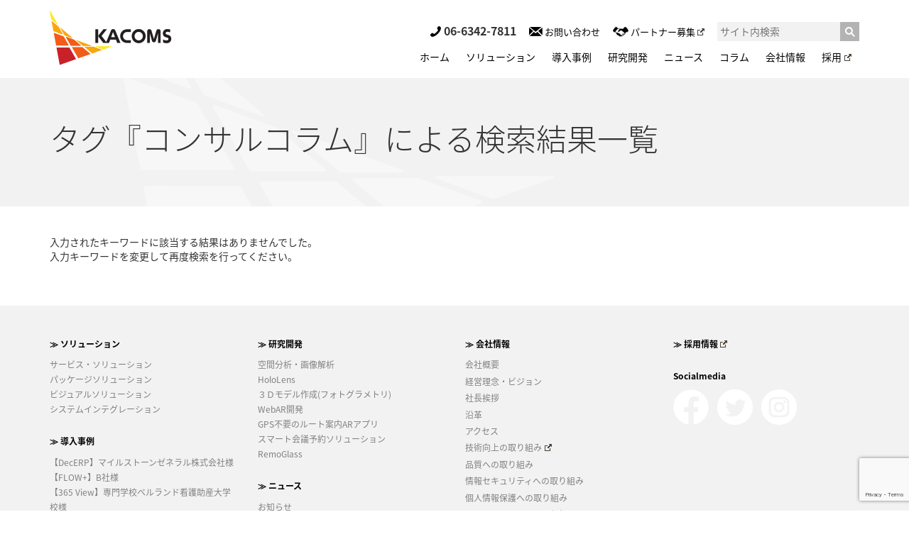

--- FILE ---
content_type: text/html; charset=UTF-8
request_url: https://www.kacoms.co.jp/tag/%E3%82%B3%E3%83%B3%E3%82%B5%E3%83%AB%E3%82%B3%E3%83%A9%E3%83%A0/
body_size: 12870
content:
<!DOCTYPE html>
<html dir="ltr" lang="ja" prefix="og: https://ogp.me/ns#">
<head>
<!-- Google Tag Manager -->
<script>(function(w,d,s,l,i){w[l]=w[l]||[];w[l].push({'gtm.start':
new Date().getTime(),event:'gtm.js'});var f=d.getElementsByTagName(s)[0],
j=d.createElement(s),dl=l!='dataLayer'?'&l='+l:'';j.async=true;j.src=
'https://www.googletagmanager.com/gtm.js?id='+i+dl;f.parentNode.insertBefore(j,f);
})(window,document,'script','dataLayer','GTM-PST2Z7D');</script>
<!-- End Google Tag Manager -->
<meta charset="UTF-8">

		<!-- All in One SEO 4.6.9.1 - aioseo.com -->
		<title>コンサルコラム | カコムス</title>
		<meta name="robots" content="max-image-preview:large" />
		<link rel="canonical" href="https://www.kacoms.co.jp/tag/%e3%82%b3%e3%83%b3%e3%82%b5%e3%83%ab%e3%82%b3%e3%83%a9%e3%83%a0/" />
		<meta name="generator" content="All in One SEO (AIOSEO) 4.6.9.1" />
		<script type="application/ld+json" class="aioseo-schema">
			{"@context":"https:\/\/schema.org","@graph":[{"@type":"BreadcrumbList","@id":"https:\/\/www.kacoms.co.jp\/tag\/%E3%82%B3%E3%83%B3%E3%82%B5%E3%83%AB%E3%82%B3%E3%83%A9%E3%83%A0\/#breadcrumblist","itemListElement":[{"@type":"ListItem","@id":"https:\/\/www.kacoms.co.jp\/#listItem","position":1,"name":"\u5bb6","item":"https:\/\/www.kacoms.co.jp\/","nextItem":"https:\/\/www.kacoms.co.jp\/tag\/%e3%82%b3%e3%83%b3%e3%82%b5%e3%83%ab%e3%82%b3%e3%83%a9%e3%83%a0\/#listItem"},{"@type":"ListItem","@id":"https:\/\/www.kacoms.co.jp\/tag\/%e3%82%b3%e3%83%b3%e3%82%b5%e3%83%ab%e3%82%b3%e3%83%a9%e3%83%a0\/#listItem","position":2,"name":"\u30b3\u30f3\u30b5\u30eb\u30b3\u30e9\u30e0","previousItem":"https:\/\/www.kacoms.co.jp\/#listItem"}]},{"@type":"CollectionPage","@id":"https:\/\/www.kacoms.co.jp\/tag\/%E3%82%B3%E3%83%B3%E3%82%B5%E3%83%AB%E3%82%B3%E3%83%A9%E3%83%A0\/#collectionpage","url":"https:\/\/www.kacoms.co.jp\/tag\/%E3%82%B3%E3%83%B3%E3%82%B5%E3%83%AB%E3%82%B3%E3%83%A9%E3%83%A0\/","name":"\u30b3\u30f3\u30b5\u30eb\u30b3\u30e9\u30e0 | \u30ab\u30b3\u30e0\u30b9","inLanguage":"ja","isPartOf":{"@id":"https:\/\/www.kacoms.co.jp\/#website"},"breadcrumb":{"@id":"https:\/\/www.kacoms.co.jp\/tag\/%E3%82%B3%E3%83%B3%E3%82%B5%E3%83%AB%E3%82%B3%E3%83%A9%E3%83%A0\/#breadcrumblist"}},{"@type":"Organization","@id":"https:\/\/www.kacoms.co.jp\/#organization","name":"\u30ab\u30b3\u30e0\u30b9","url":"https:\/\/www.kacoms.co.jp\/"},{"@type":"WebSite","@id":"https:\/\/www.kacoms.co.jp\/#website","url":"https:\/\/www.kacoms.co.jp\/","name":"\u30ab\u30b3\u30e0\u30b9","inLanguage":"ja","publisher":{"@id":"https:\/\/www.kacoms.co.jp\/#organization"}}]}
		</script>
		<!-- All in One SEO -->

<script type="text/javascript" id="wpp-js" src="https://www.kacoms.co.jp/wp-content/plugins/wordpress-popular-posts/assets/js/wpp.min.js" data-sampling="0" data-sampling-rate="100" data-api-url="https://www.kacoms.co.jp/wp-json/wordpress-popular-posts" data-post-id="0" data-token="537a87eb35" data-lang="0" data-debug="0"></script>
<link rel="alternate" type="application/rss+xml" title="カコムス &raquo; コンサルコラム タグのフィード" href="https://www.kacoms.co.jp/tag/%e3%82%b3%e3%83%b3%e3%82%b5%e3%83%ab%e3%82%b3%e3%83%a9%e3%83%a0/feed/" />
<script type="text/javascript">
/* <![CDATA[ */
window._wpemojiSettings = {"baseUrl":"https:\/\/s.w.org\/images\/core\/emoji\/15.0.3\/72x72\/","ext":".png","svgUrl":"https:\/\/s.w.org\/images\/core\/emoji\/15.0.3\/svg\/","svgExt":".svg","source":{"concatemoji":"https:\/\/www.kacoms.co.jp\/wp-includes\/js\/wp-emoji-release.min.js?ver=6.6.4"}};
/*! This file is auto-generated */
!function(i,n){var o,s,e;function c(e){try{var t={supportTests:e,timestamp:(new Date).valueOf()};sessionStorage.setItem(o,JSON.stringify(t))}catch(e){}}function p(e,t,n){e.clearRect(0,0,e.canvas.width,e.canvas.height),e.fillText(t,0,0);var t=new Uint32Array(e.getImageData(0,0,e.canvas.width,e.canvas.height).data),r=(e.clearRect(0,0,e.canvas.width,e.canvas.height),e.fillText(n,0,0),new Uint32Array(e.getImageData(0,0,e.canvas.width,e.canvas.height).data));return t.every(function(e,t){return e===r[t]})}function u(e,t,n){switch(t){case"flag":return n(e,"\ud83c\udff3\ufe0f\u200d\u26a7\ufe0f","\ud83c\udff3\ufe0f\u200b\u26a7\ufe0f")?!1:!n(e,"\ud83c\uddfa\ud83c\uddf3","\ud83c\uddfa\u200b\ud83c\uddf3")&&!n(e,"\ud83c\udff4\udb40\udc67\udb40\udc62\udb40\udc65\udb40\udc6e\udb40\udc67\udb40\udc7f","\ud83c\udff4\u200b\udb40\udc67\u200b\udb40\udc62\u200b\udb40\udc65\u200b\udb40\udc6e\u200b\udb40\udc67\u200b\udb40\udc7f");case"emoji":return!n(e,"\ud83d\udc26\u200d\u2b1b","\ud83d\udc26\u200b\u2b1b")}return!1}function f(e,t,n){var r="undefined"!=typeof WorkerGlobalScope&&self instanceof WorkerGlobalScope?new OffscreenCanvas(300,150):i.createElement("canvas"),a=r.getContext("2d",{willReadFrequently:!0}),o=(a.textBaseline="top",a.font="600 32px Arial",{});return e.forEach(function(e){o[e]=t(a,e,n)}),o}function t(e){var t=i.createElement("script");t.src=e,t.defer=!0,i.head.appendChild(t)}"undefined"!=typeof Promise&&(o="wpEmojiSettingsSupports",s=["flag","emoji"],n.supports={everything:!0,everythingExceptFlag:!0},e=new Promise(function(e){i.addEventListener("DOMContentLoaded",e,{once:!0})}),new Promise(function(t){var n=function(){try{var e=JSON.parse(sessionStorage.getItem(o));if("object"==typeof e&&"number"==typeof e.timestamp&&(new Date).valueOf()<e.timestamp+604800&&"object"==typeof e.supportTests)return e.supportTests}catch(e){}return null}();if(!n){if("undefined"!=typeof Worker&&"undefined"!=typeof OffscreenCanvas&&"undefined"!=typeof URL&&URL.createObjectURL&&"undefined"!=typeof Blob)try{var e="postMessage("+f.toString()+"("+[JSON.stringify(s),u.toString(),p.toString()].join(",")+"));",r=new Blob([e],{type:"text/javascript"}),a=new Worker(URL.createObjectURL(r),{name:"wpTestEmojiSupports"});return void(a.onmessage=function(e){c(n=e.data),a.terminate(),t(n)})}catch(e){}c(n=f(s,u,p))}t(n)}).then(function(e){for(var t in e)n.supports[t]=e[t],n.supports.everything=n.supports.everything&&n.supports[t],"flag"!==t&&(n.supports.everythingExceptFlag=n.supports.everythingExceptFlag&&n.supports[t]);n.supports.everythingExceptFlag=n.supports.everythingExceptFlag&&!n.supports.flag,n.DOMReady=!1,n.readyCallback=function(){n.DOMReady=!0}}).then(function(){return e}).then(function(){var e;n.supports.everything||(n.readyCallback(),(e=n.source||{}).concatemoji?t(e.concatemoji):e.wpemoji&&e.twemoji&&(t(e.twemoji),t(e.wpemoji)))}))}((window,document),window._wpemojiSettings);
/* ]]> */
</script>
<style id='wp-emoji-styles-inline-css' type='text/css'>

	img.wp-smiley, img.emoji {
		display: inline !important;
		border: none !important;
		box-shadow: none !important;
		height: 1em !important;
		width: 1em !important;
		margin: 0 0.07em !important;
		vertical-align: -0.1em !important;
		background: none !important;
		padding: 0 !important;
	}
</style>
<link rel='stylesheet' id='wp-block-library-css' href='https://www.kacoms.co.jp/wp-includes/css/dist/block-library/style.min.css?ver=6.6.4' type='text/css' media='all' />
<style id='classic-theme-styles-inline-css' type='text/css'>
/*! This file is auto-generated */
.wp-block-button__link{color:#fff;background-color:#32373c;border-radius:9999px;box-shadow:none;text-decoration:none;padding:calc(.667em + 2px) calc(1.333em + 2px);font-size:1.125em}.wp-block-file__button{background:#32373c;color:#fff;text-decoration:none}
</style>
<style id='global-styles-inline-css' type='text/css'>
:root{--wp--preset--aspect-ratio--square: 1;--wp--preset--aspect-ratio--4-3: 4/3;--wp--preset--aspect-ratio--3-4: 3/4;--wp--preset--aspect-ratio--3-2: 3/2;--wp--preset--aspect-ratio--2-3: 2/3;--wp--preset--aspect-ratio--16-9: 16/9;--wp--preset--aspect-ratio--9-16: 9/16;--wp--preset--color--black: #000000;--wp--preset--color--cyan-bluish-gray: #abb8c3;--wp--preset--color--white: #ffffff;--wp--preset--color--pale-pink: #f78da7;--wp--preset--color--vivid-red: #cf2e2e;--wp--preset--color--luminous-vivid-orange: #ff6900;--wp--preset--color--luminous-vivid-amber: #fcb900;--wp--preset--color--light-green-cyan: #7bdcb5;--wp--preset--color--vivid-green-cyan: #00d084;--wp--preset--color--pale-cyan-blue: #8ed1fc;--wp--preset--color--vivid-cyan-blue: #0693e3;--wp--preset--color--vivid-purple: #9b51e0;--wp--preset--gradient--vivid-cyan-blue-to-vivid-purple: linear-gradient(135deg,rgba(6,147,227,1) 0%,rgb(155,81,224) 100%);--wp--preset--gradient--light-green-cyan-to-vivid-green-cyan: linear-gradient(135deg,rgb(122,220,180) 0%,rgb(0,208,130) 100%);--wp--preset--gradient--luminous-vivid-amber-to-luminous-vivid-orange: linear-gradient(135deg,rgba(252,185,0,1) 0%,rgba(255,105,0,1) 100%);--wp--preset--gradient--luminous-vivid-orange-to-vivid-red: linear-gradient(135deg,rgba(255,105,0,1) 0%,rgb(207,46,46) 100%);--wp--preset--gradient--very-light-gray-to-cyan-bluish-gray: linear-gradient(135deg,rgb(238,238,238) 0%,rgb(169,184,195) 100%);--wp--preset--gradient--cool-to-warm-spectrum: linear-gradient(135deg,rgb(74,234,220) 0%,rgb(151,120,209) 20%,rgb(207,42,186) 40%,rgb(238,44,130) 60%,rgb(251,105,98) 80%,rgb(254,248,76) 100%);--wp--preset--gradient--blush-light-purple: linear-gradient(135deg,rgb(255,206,236) 0%,rgb(152,150,240) 100%);--wp--preset--gradient--blush-bordeaux: linear-gradient(135deg,rgb(254,205,165) 0%,rgb(254,45,45) 50%,rgb(107,0,62) 100%);--wp--preset--gradient--luminous-dusk: linear-gradient(135deg,rgb(255,203,112) 0%,rgb(199,81,192) 50%,rgb(65,88,208) 100%);--wp--preset--gradient--pale-ocean: linear-gradient(135deg,rgb(255,245,203) 0%,rgb(182,227,212) 50%,rgb(51,167,181) 100%);--wp--preset--gradient--electric-grass: linear-gradient(135deg,rgb(202,248,128) 0%,rgb(113,206,126) 100%);--wp--preset--gradient--midnight: linear-gradient(135deg,rgb(2,3,129) 0%,rgb(40,116,252) 100%);--wp--preset--font-size--small: 13px;--wp--preset--font-size--medium: 20px;--wp--preset--font-size--large: 36px;--wp--preset--font-size--x-large: 42px;--wp--preset--spacing--20: 0.44rem;--wp--preset--spacing--30: 0.67rem;--wp--preset--spacing--40: 1rem;--wp--preset--spacing--50: 1.5rem;--wp--preset--spacing--60: 2.25rem;--wp--preset--spacing--70: 3.38rem;--wp--preset--spacing--80: 5.06rem;--wp--preset--shadow--natural: 6px 6px 9px rgba(0, 0, 0, 0.2);--wp--preset--shadow--deep: 12px 12px 50px rgba(0, 0, 0, 0.4);--wp--preset--shadow--sharp: 6px 6px 0px rgba(0, 0, 0, 0.2);--wp--preset--shadow--outlined: 6px 6px 0px -3px rgba(255, 255, 255, 1), 6px 6px rgba(0, 0, 0, 1);--wp--preset--shadow--crisp: 6px 6px 0px rgba(0, 0, 0, 1);}:where(.is-layout-flex){gap: 0.5em;}:where(.is-layout-grid){gap: 0.5em;}body .is-layout-flex{display: flex;}.is-layout-flex{flex-wrap: wrap;align-items: center;}.is-layout-flex > :is(*, div){margin: 0;}body .is-layout-grid{display: grid;}.is-layout-grid > :is(*, div){margin: 0;}:where(.wp-block-columns.is-layout-flex){gap: 2em;}:where(.wp-block-columns.is-layout-grid){gap: 2em;}:where(.wp-block-post-template.is-layout-flex){gap: 1.25em;}:where(.wp-block-post-template.is-layout-grid){gap: 1.25em;}.has-black-color{color: var(--wp--preset--color--black) !important;}.has-cyan-bluish-gray-color{color: var(--wp--preset--color--cyan-bluish-gray) !important;}.has-white-color{color: var(--wp--preset--color--white) !important;}.has-pale-pink-color{color: var(--wp--preset--color--pale-pink) !important;}.has-vivid-red-color{color: var(--wp--preset--color--vivid-red) !important;}.has-luminous-vivid-orange-color{color: var(--wp--preset--color--luminous-vivid-orange) !important;}.has-luminous-vivid-amber-color{color: var(--wp--preset--color--luminous-vivid-amber) !important;}.has-light-green-cyan-color{color: var(--wp--preset--color--light-green-cyan) !important;}.has-vivid-green-cyan-color{color: var(--wp--preset--color--vivid-green-cyan) !important;}.has-pale-cyan-blue-color{color: var(--wp--preset--color--pale-cyan-blue) !important;}.has-vivid-cyan-blue-color{color: var(--wp--preset--color--vivid-cyan-blue) !important;}.has-vivid-purple-color{color: var(--wp--preset--color--vivid-purple) !important;}.has-black-background-color{background-color: var(--wp--preset--color--black) !important;}.has-cyan-bluish-gray-background-color{background-color: var(--wp--preset--color--cyan-bluish-gray) !important;}.has-white-background-color{background-color: var(--wp--preset--color--white) !important;}.has-pale-pink-background-color{background-color: var(--wp--preset--color--pale-pink) !important;}.has-vivid-red-background-color{background-color: var(--wp--preset--color--vivid-red) !important;}.has-luminous-vivid-orange-background-color{background-color: var(--wp--preset--color--luminous-vivid-orange) !important;}.has-luminous-vivid-amber-background-color{background-color: var(--wp--preset--color--luminous-vivid-amber) !important;}.has-light-green-cyan-background-color{background-color: var(--wp--preset--color--light-green-cyan) !important;}.has-vivid-green-cyan-background-color{background-color: var(--wp--preset--color--vivid-green-cyan) !important;}.has-pale-cyan-blue-background-color{background-color: var(--wp--preset--color--pale-cyan-blue) !important;}.has-vivid-cyan-blue-background-color{background-color: var(--wp--preset--color--vivid-cyan-blue) !important;}.has-vivid-purple-background-color{background-color: var(--wp--preset--color--vivid-purple) !important;}.has-black-border-color{border-color: var(--wp--preset--color--black) !important;}.has-cyan-bluish-gray-border-color{border-color: var(--wp--preset--color--cyan-bluish-gray) !important;}.has-white-border-color{border-color: var(--wp--preset--color--white) !important;}.has-pale-pink-border-color{border-color: var(--wp--preset--color--pale-pink) !important;}.has-vivid-red-border-color{border-color: var(--wp--preset--color--vivid-red) !important;}.has-luminous-vivid-orange-border-color{border-color: var(--wp--preset--color--luminous-vivid-orange) !important;}.has-luminous-vivid-amber-border-color{border-color: var(--wp--preset--color--luminous-vivid-amber) !important;}.has-light-green-cyan-border-color{border-color: var(--wp--preset--color--light-green-cyan) !important;}.has-vivid-green-cyan-border-color{border-color: var(--wp--preset--color--vivid-green-cyan) !important;}.has-pale-cyan-blue-border-color{border-color: var(--wp--preset--color--pale-cyan-blue) !important;}.has-vivid-cyan-blue-border-color{border-color: var(--wp--preset--color--vivid-cyan-blue) !important;}.has-vivid-purple-border-color{border-color: var(--wp--preset--color--vivid-purple) !important;}.has-vivid-cyan-blue-to-vivid-purple-gradient-background{background: var(--wp--preset--gradient--vivid-cyan-blue-to-vivid-purple) !important;}.has-light-green-cyan-to-vivid-green-cyan-gradient-background{background: var(--wp--preset--gradient--light-green-cyan-to-vivid-green-cyan) !important;}.has-luminous-vivid-amber-to-luminous-vivid-orange-gradient-background{background: var(--wp--preset--gradient--luminous-vivid-amber-to-luminous-vivid-orange) !important;}.has-luminous-vivid-orange-to-vivid-red-gradient-background{background: var(--wp--preset--gradient--luminous-vivid-orange-to-vivid-red) !important;}.has-very-light-gray-to-cyan-bluish-gray-gradient-background{background: var(--wp--preset--gradient--very-light-gray-to-cyan-bluish-gray) !important;}.has-cool-to-warm-spectrum-gradient-background{background: var(--wp--preset--gradient--cool-to-warm-spectrum) !important;}.has-blush-light-purple-gradient-background{background: var(--wp--preset--gradient--blush-light-purple) !important;}.has-blush-bordeaux-gradient-background{background: var(--wp--preset--gradient--blush-bordeaux) !important;}.has-luminous-dusk-gradient-background{background: var(--wp--preset--gradient--luminous-dusk) !important;}.has-pale-ocean-gradient-background{background: var(--wp--preset--gradient--pale-ocean) !important;}.has-electric-grass-gradient-background{background: var(--wp--preset--gradient--electric-grass) !important;}.has-midnight-gradient-background{background: var(--wp--preset--gradient--midnight) !important;}.has-small-font-size{font-size: var(--wp--preset--font-size--small) !important;}.has-medium-font-size{font-size: var(--wp--preset--font-size--medium) !important;}.has-large-font-size{font-size: var(--wp--preset--font-size--large) !important;}.has-x-large-font-size{font-size: var(--wp--preset--font-size--x-large) !important;}
:where(.wp-block-post-template.is-layout-flex){gap: 1.25em;}:where(.wp-block-post-template.is-layout-grid){gap: 1.25em;}
:where(.wp-block-columns.is-layout-flex){gap: 2em;}:where(.wp-block-columns.is-layout-grid){gap: 2em;}
:root :where(.wp-block-pullquote){font-size: 1.5em;line-height: 1.6;}
</style>
<link rel='stylesheet' id='contact-form-7-css' href='https://www.kacoms.co.jp/wp-content/plugins/contact-form-7/includes/css/styles.css?ver=5.9.8' type='text/css' media='all' />
<link rel='stylesheet' id='url-shortify-css' href='https://www.kacoms.co.jp/wp-content/plugins/url-shortify/lite/dist/styles/url-shortify.css?ver=1.9.2' type='text/css' media='all' />
<link rel='stylesheet' id='wordpress-popular-posts-css-css' href='https://www.kacoms.co.jp/wp-content/plugins/wordpress-popular-posts/assets/css/wpp.css?ver=7.0.1' type='text/css' media='all' />
<link rel='stylesheet' id='wpel-style-css' href='https://www.kacoms.co.jp/wp-content/plugins/wp-external-links/public/css/wpel.css?ver=2.63' type='text/css' media='all' />
<link rel='stylesheet' id='fancybox-css' href='https://www.kacoms.co.jp/wp-content/plugins/easy-fancybox/fancybox/1.5.4/jquery.fancybox.min.css?ver=6.6.4' type='text/css' media='screen' />
<style id='fancybox-inline-css' type='text/css'>
#fancybox-outer{background:#ffffff}#fancybox-content{background:#ffffff;border-color:#ffffff;color:#000000;}#fancybox-title,#fancybox-title-float-main{color:#fff}
</style>
<script type="text/javascript" src="https://www.kacoms.co.jp/wp-includes/js/jquery/jquery.min.js?ver=3.7.1" id="jquery-core-js"></script>
<script type="text/javascript" src="https://www.kacoms.co.jp/wp-includes/js/jquery/jquery-migrate.min.js?ver=3.4.1" id="jquery-migrate-js"></script>
<script type="text/javascript" id="url-shortify-js-extra">
/* <![CDATA[ */
var usParams = {"ajaxurl":"https:\/\/www.kacoms.co.jp\/wp-admin\/admin-ajax.php"};
/* ]]> */
</script>
<script type="text/javascript" src="https://www.kacoms.co.jp/wp-content/plugins/url-shortify/lite/dist/scripts/url-shortify.js?ver=1.9.2" id="url-shortify-js"></script>
<link rel="https://api.w.org/" href="https://www.kacoms.co.jp/wp-json/" /><link rel="alternate" title="JSON" type="application/json" href="https://www.kacoms.co.jp/wp-json/wp/v2/tags/351" /><link rel="EditURI" type="application/rsd+xml" title="RSD" href="https://www.kacoms.co.jp/xmlrpc.php?rsd" />
<meta name="generator" content="WordPress 6.6.4" />
            <style id="wpp-loading-animation-styles">@-webkit-keyframes bgslide{from{background-position-x:0}to{background-position-x:-200%}}@keyframes bgslide{from{background-position-x:0}to{background-position-x:-200%}}.wpp-widget-block-placeholder,.wpp-shortcode-placeholder{margin:0 auto;width:60px;height:3px;background:#dd3737;background:linear-gradient(90deg,#dd3737 0%,#571313 10%,#dd3737 100%);background-size:200% auto;border-radius:3px;-webkit-animation:bgslide 1s infinite linear;animation:bgslide 1s infinite linear}</style>
            <link rel='stylesheet' href='https://www.kacoms.co.jp/wp-content/themes/KacomsHpVer01/style.css' type='text/css' media='all' />
<style type="text/css">.broken_link, a.broken_link {
	text-decoration: line-through;
}</style>
<!-- og:image fallback by theme -->
<meta property="og:image" content="https://www.kacoms.co.jp/wp-content/uploads/2026/01/ogp.png" />
<meta name="twitter:image" content="https://www.kacoms.co.jp/wp-content/uploads/2026/01/ogp.png" />
<style>.shorten_url { 
	   padding: 10px 10px 10px 10px ; 
	   border: 1px solid #AAAAAA ; 
	   background-color: #EEEEEE ;
}</style>		<style type="text/css" id="wp-custom-css">
			    .kv-partner {
        background-image: url('/wp-content/uploads/2025/03/partner_bg.jpg');
        background-size: cover;
        background-position: center;
        text-align: center;
        color: white;
    }

    .kvｰcontent {
        background-color: rgba(0, 0, 0, 0.4);
        padding: 40px;
    }

    .button {
        display: inline-block;
        padding: 15px 30px;
        background-color: #F5A628;
        color: white;
        text-decoration: none;
        border-radius: 5px;
        font-size: 1.1em;
        border: 1px solid #F5A628;
    }

    .button:hover {
        text-decoration: none;
        color: #F5A628;
        border: 1px solid #F5A628;
        background-color: #FFF;
    }		</style>
		 
<meta http-equiv="X-UA-Compatible" content="IE=edge"/>
<meta name="viewport" content="width=device-width, initial-scale=1">

<title>カコムス｜システム開発・ソフトウェア開発・クラウドシステム</title>

<link rel="pingback" href="https://www.kacoms.co.jp/xmlrpc.php">
<link rel="shortcut icon" href="https://www.kacoms.co.jp/wp-content/themes/KacomsHpVer01/images/common/favicon.ico" />
<link rel="apple-touch-icon" href="https://www.kacoms.co.jp/wp-content/themes/KacomsHpVer01/images/common/webclip.png">



		<!-- All in One SEO 4.6.9.1 - aioseo.com -->
		<meta name="robots" content="max-image-preview:large" />
		<link rel="canonical" href="https://www.kacoms.co.jp/tag/%e3%82%b3%e3%83%b3%e3%82%b5%e3%83%ab%e3%82%b3%e3%83%a9%e3%83%a0/" />
		<meta name="generator" content="All in One SEO (AIOSEO) 4.6.9.1" />
		<script type="application/ld+json" class="aioseo-schema">
			{"@context":"https:\/\/schema.org","@graph":[{"@type":"BreadcrumbList","@id":"https:\/\/www.kacoms.co.jp\/tag\/%E3%82%B3%E3%83%B3%E3%82%B5%E3%83%AB%E3%82%B3%E3%83%A9%E3%83%A0\/#breadcrumblist","itemListElement":[{"@type":"ListItem","@id":"https:\/\/www.kacoms.co.jp\/#listItem","position":1,"name":"\u5bb6","item":"https:\/\/www.kacoms.co.jp\/","nextItem":"https:\/\/www.kacoms.co.jp\/tag\/%e3%82%b3%e3%83%b3%e3%82%b5%e3%83%ab%e3%82%b3%e3%83%a9%e3%83%a0\/#listItem"},{"@type":"ListItem","@id":"https:\/\/www.kacoms.co.jp\/tag\/%e3%82%b3%e3%83%b3%e3%82%b5%e3%83%ab%e3%82%b3%e3%83%a9%e3%83%a0\/#listItem","position":2,"name":"\u30b3\u30f3\u30b5\u30eb\u30b3\u30e9\u30e0","previousItem":"https:\/\/www.kacoms.co.jp\/#listItem"}]},{"@type":"CollectionPage","@id":"https:\/\/www.kacoms.co.jp\/tag\/%E3%82%B3%E3%83%B3%E3%82%B5%E3%83%AB%E3%82%B3%E3%83%A9%E3%83%A0\/#collectionpage","url":"https:\/\/www.kacoms.co.jp\/tag\/%E3%82%B3%E3%83%B3%E3%82%B5%E3%83%AB%E3%82%B3%E3%83%A9%E3%83%A0\/","name":"\u30b3\u30f3\u30b5\u30eb\u30b3\u30e9\u30e0 | \u30ab\u30b3\u30e0\u30b9","inLanguage":"ja","isPartOf":{"@id":"https:\/\/www.kacoms.co.jp\/#website"},"breadcrumb":{"@id":"https:\/\/www.kacoms.co.jp\/tag\/%E3%82%B3%E3%83%B3%E3%82%B5%E3%83%AB%E3%82%B3%E3%83%A9%E3%83%A0\/#breadcrumblist"}},{"@type":"Organization","@id":"https:\/\/www.kacoms.co.jp\/#organization","name":"\u30ab\u30b3\u30e0\u30b9","url":"https:\/\/www.kacoms.co.jp\/"},{"@type":"WebSite","@id":"https:\/\/www.kacoms.co.jp\/#website","url":"https:\/\/www.kacoms.co.jp\/","name":"\u30ab\u30b3\u30e0\u30b9","inLanguage":"ja","publisher":{"@id":"https:\/\/www.kacoms.co.jp\/#organization"}}]}
		</script>
		<!-- All in One SEO -->

<script type="text/javascript" id="wpp-js" src="https://www.kacoms.co.jp/wp-content/plugins/wordpress-popular-posts/assets/js/wpp.min.js" data-sampling="0" data-sampling-rate="100" data-api-url="https://www.kacoms.co.jp/wp-json/wordpress-popular-posts" data-post-id="0" data-token="537a87eb35" data-lang="0" data-debug="0"></script>
<link rel="alternate" type="application/rss+xml" title="カコムス &raquo; コンサルコラム タグのフィード" href="https://www.kacoms.co.jp/tag/%e3%82%b3%e3%83%b3%e3%82%b5%e3%83%ab%e3%82%b3%e3%83%a9%e3%83%a0/feed/" />
<link rel="https://api.w.org/" href="https://www.kacoms.co.jp/wp-json/" /><link rel="alternate" title="JSON" type="application/json" href="https://www.kacoms.co.jp/wp-json/wp/v2/tags/351" /><link rel="EditURI" type="application/rsd+xml" title="RSD" href="https://www.kacoms.co.jp/xmlrpc.php?rsd" />
<meta name="generator" content="WordPress 6.6.4" />
            <style id="wpp-loading-animation-styles">@-webkit-keyframes bgslide{from{background-position-x:0}to{background-position-x:-200%}}@keyframes bgslide{from{background-position-x:0}to{background-position-x:-200%}}.wpp-widget-block-placeholder,.wpp-shortcode-placeholder{margin:0 auto;width:60px;height:3px;background:#dd3737;background:linear-gradient(90deg,#dd3737 0%,#571313 10%,#dd3737 100%);background-size:200% auto;border-radius:3px;-webkit-animation:bgslide 1s infinite linear;animation:bgslide 1s infinite linear}</style>
            <link rel='stylesheet' href='https://www.kacoms.co.jp/wp-content/themes/KacomsHpVer01/style.css' type='text/css' media='all' />
<style type="text/css">.broken_link, a.broken_link {
	text-decoration: line-through;
}</style><style>.shorten_url { 
	   padding: 10px 10px 10px 10px ; 
	   border: 1px solid #AAAAAA ; 
	   background-color: #EEEEEE ;
}</style>		<style type="text/css" id="wp-custom-css">
			    .kv-partner {
        background-image: url('/wp-content/uploads/2025/03/partner_bg.jpg');
        background-size: cover;
        background-position: center;
        text-align: center;
        color: white;
    }

    .kvｰcontent {
        background-color: rgba(0, 0, 0, 0.4);
        padding: 40px;
    }

    .button {
        display: inline-block;
        padding: 15px 30px;
        background-color: #F5A628;
        color: white;
        text-decoration: none;
        border-radius: 5px;
        font-size: 1.1em;
        border: 1px solid #F5A628;
    }

    .button:hover {
        text-decoration: none;
        color: #F5A628;
        border: 1px solid #F5A628;
        background-color: #FFF;
    }		</style>
		
<link href="https://www.kacoms.co.jp/wp-content/themes/KacomsHpVer01/css/bootstrap.css" rel="stylesheet">
<link href="https://www.kacoms.co.jp/wp-content/themes/KacomsHpVer01/css/bootstrap-theme.css" rel="stylesheet">
<link href="https://www.kacoms.co.jp/wp-content/themes/KacomsHpVer01/css/flexslider.css" rel="stylesheet">
<link href="https://www.kacoms.co.jp/wp-content/themes/KacomsHpVer01/css/lp-style.css" rel="stylesheet">


<script type="text/javascript" src="https://www.kacoms.co.jp/wp-content/themes/KacomsHpVer01/js/slick.min.js"></script>
<link rel="stylesheet" href="https://www.kacoms.co.jp/wp-content/themes/KacomsHpVer01/js/slick.css">
<link rel="stylesheet" href="https://www.kacoms.co.jp/wp-content/themes/KacomsHpVer01/js/slick-theme.css">
<link href="https://use.fontawesome.com/releases/v5.6.1/css/all.css" rel="stylesheet">

<!-- Global site tag (gtag.js) - Google AdWords: 798949553 -->
<script async src="https://www.googletagmanager.com/gtag/js?id=AW-798949553"></script>
<script>
  window.dataLayer = window.dataLayer || [];
  function gtag(){dataLayer.push(arguments);}
  gtag('js', new Date());

  gtag('config', 'AW-798949553');
</script>
<!-- Event snippet for フォームへの遷移回数 conversion page
In your html page, add the snippet and call gtag_report_conversion when someone clicks on the chosen link or button. -->
<script>
function gtag_report_conversion(url) {
  var callback = function () {
    if (typeof(url) != 'undefined') {
      window.location = url;
    }
  };
  gtag('event', 'conversion', {
      'send_to': 'AW-798949553/KN2hCJ_gqYUBELGB_PwC',
      'event_callback': callback
  });
  return false;
}
</script>

<!-- Facebook Pixel Code -->
<script>
!function(f,b,e,v,n,t,s)
{if(f.fbq)return;n=f.fbq=function(){n.callMethod?
n.callMethod.apply(n,arguments):n.queue.push(arguments)};
if(!f._fbq)f._fbq=n;n.push=n;n.loaded=!0;n.version='2.0';
n.queue=[];t=b.createElement(e);t.async=!0;
t.src=v;s=b.getElementsByTagName(e)[0];
s.parentNode.insertBefore(t,s)}(window,document,'script',
'https://connect.facebook.net/en_US/fbevents.js');

fbq('init', '298870865061753');
fbq('track', 'PageView');
</script>
<noscript>
<img height="1" width="1"
src="https://www.facebook.com/tr?id=298870865061753&ev=PageView
&noscript=1"/>
</noscript>
<!-- End Facebook Pixel Code -->

</head>
<!-- -->

<body class="archive tag tag-351"><a name="PageTop" id="PageTop"></a>
<!-- Google Tag Manager (noscript) -->
<noscript><iframe src="https://www.googletagmanager.com/ns.html?id=GTM-PST2Z7D"
height="0" width="0" style="display:none;visibility:hidden"></iframe></noscript>
<!-- End Google Tag Manager (noscript) -->

<!--===============================▽ Google Adwords ▽===========================-->

<!-- 以下googleリマーケティング-->
 <script type="text/javascript">
 /* <![CDATA[ */
 var google_conversion_id = 954180514;
 var google_custom_params = window.google_tag_params;
 var google_remarketing_only = true;
 /* ]]> */
 </script>
 <script type="text/javascript" src="//www.googleadservices.com/pagead/conversion.js">
 </script>
 <noscript>
 <div style="display:inline;">
 <img height="1" width="1" style="border-style:none;" alt="" src="//googleads.g.doubleclick.net/pagead/viewthroughconversion/954180514/?guid=ON&script=0"/>
 </div>
 </noscript>
 <!-- 以上googleリマーケティング-->

<!--===============================▽ 共通ヘッダー ▽===============================-->
	
	<header>
		<div id="menuBtn">
			<div>
				<span class="line1"></span>
				<span class="line2"></span>
				<span class="line3"></span>
				menu
			</div>
		</div>
		<div id="headNav">
			<div id="headTop">
				<div class="container">
					<p id="corporateLogo">
						<a href="https://www.kacoms.co.jp/" rel="home" data-wpel-link="internal">
							<img src="https://www.kacoms.co.jp/wp-content/themes/KacomsHpVer01/images/common/corporate_logo_pic.png" width="172" height="77" alt="カコムス株式会社"/>
						</a>
					</p>
					<div id="toggleNav">
						<nav id="mainNav">
							<ul id="mainNavList" class="mdd_lv1">
								<li>
									<a href="https://www.kacoms.co.jp/" class="single" data-wpel-link="internal">ホーム</a>
								</li>
								<li class="solution">
									<a href="https://www.kacoms.co.jp/solution/" data-wpel-link="internal">ソリューション</a>
									<div class="mdd_lv2">
										<a href="https://www.kacoms.co.jp/solution/" class="head" data-wpel-link="internal">ソリューション</a>
																				<ul>
										<li class="page_item page-item-14036 page_item_has_children"><a href="https://www.kacoms.co.jp/solution/service/" data-wpel-link="internal">サービス・ソリューション</a>
<ul class='children'>
	<li class="page_item page-item-23066 page_item_has_children"><a href="https://www.kacoms.co.jp/solution/service/microsoft-solution/" data-wpel-link="internal">Microsoft ソリューション</a>
	<ul class='children'>
		<li class="page_item page-item-14034"><a href="https://www.kacoms.co.jp/solution/service/microsoft-solution/365-construction/" data-wpel-link="internal">Microsoft 365 構築支援サービス</a></li>
		<li class="page_item page-item-14062"><a href="https://www.kacoms.co.jp/solution/service/microsoft-solution/365-training-2/" data-wpel-link="internal">Microsoft 365 / Power Platform 研修サービス</a></li>
		<li class="page_item page-item-20737"><a href="https://www.kacoms.co.jp/solution/service/microsoft-solution/microsoft365-first-takeoff-pack/" data-wpel-link="internal">Microsoft 365 自社運用支援サービス &#8211; ファーストテイクオフパック &#8211;</a></li>
		<li class="page_item page-item-37022"><a href="https://www.kacoms.co.jp/solution/service/microsoft-solution/copilot/" data-wpel-link="internal">生成AI導入支援サービス（Copilot / Copilot Studio）</a></li>
		<li class="page_item page-item-36664"><a href="https://www.kacoms.co.jp/solution/service/microsoft-solution/sharepoint-online/" data-wpel-link="internal">SharePoint Online 導入支援サービス</a></li>
		<li class="page_item page-item-24508"><a href="https://www.kacoms.co.jp/solution/service/microsoft-solution/365-idaas/" data-wpel-link="internal">クラウド型統合認証基盤構築支援サービス</a></li>
		<li class="page_item page-item-24504"><a href="https://www.kacoms.co.jp/solution/service/microsoft-solution/365-security/" data-wpel-link="internal">Microsoft 365 セキュリティ導入支援サービス</a></li>
		<li class="page_item page-item-37245"><a href="https://www.kacoms.co.jp/solution/service/microsoft-solution/microsoft-security-adviser/" data-wpel-link="internal">Microsoft セキュリティ設計アドバイザリー支援サービス</a></li>
		<li class="page_item page-item-24807"><a href="https://www.kacoms.co.jp/solution/service/microsoft-solution/365-appli-support/" data-wpel-link="internal">Microsoft 365 運用保守支援サービス</a></li>
		<li class="page_item page-item-33465"><a href="https://www.kacoms.co.jp/solution/service/microsoft-solution/microsoft-intune/" data-wpel-link="internal">Microsoft Intune導入支援サービス</a></li>
		<li class="page_item page-item-34398"><a href="https://www.kacoms.co.jp/solution/service/microsoft-solution/wsus/" data-wpel-link="internal">クラウドベースの更新管理基盤構築支援サービス<br>（WSUS移行支援サービス）</a></li>
		<li class="page_item page-item-23074"><a href="https://www.kacoms.co.jp/solution/service/microsoft-solution/power-platform/" data-wpel-link="internal">Power Platform 導入支援サービス</a></li>
		<li class="page_item page-item-14020"><a href="https://www.kacoms.co.jp/solution/service/microsoft-solution/power-bi/" data-wpel-link="internal">Power BI® 導入支援サービス</a></li>
		<li class="page_item page-item-20835"><a href="https://www.kacoms.co.jp/solution/service/microsoft-solution/data-analysis-platform/" data-wpel-link="internal">データ分析基盤導入サービス</a></li>
		<li class="page_item page-item-14071"><a href="https://www.kacoms.co.jp/solution/service/microsoft-solution/cloud/" data-wpel-link="internal">クラウド構築支援サービス</a></li>
		<li class="page_item page-item-17881"><a href="https://www.kacoms.co.jp/solution/service/microsoft-solution/azure/" data-wpel-link="internal">Microsoft Azure構築支援サービス</a></li>
		<li class="page_item page-item-28301"><a href="https://www.kacoms.co.jp/solution/service/microsoft-solution/azure-files/" data-wpel-link="internal">Azure Files導入・移行支援サービス</a></li>
		<li class="page_item page-item-19913"><a href="https://www.kacoms.co.jp/solution/service/microsoft-solution/azure-virtual-desktop/" data-wpel-link="internal">Azure Virtual Desktop</a></li>
		<li class="page_item page-item-22185"><a href="https://www.kacoms.co.jp/solution/service/microsoft-solution/azure-openai/" data-wpel-link="internal">Azure OpenAI 導入支援サービス</a></li>
	</ul>
</li>
	<li class="page_item page-item-8650 page_item_has_children"><a href="https://www.kacoms.co.jp/solution/service/consulting/" data-wpel-link="internal">コンサルティングサービス</a>
	<ul class='children'>
		<li class="page_item page-item-15466"><a href="https://www.kacoms.co.jp/solution/service/consulting/it-consulting/" data-wpel-link="internal">ITコンサルティング</a></li>
	</ul>
</li>
	<li class="page_item page-item-19056"><a href="https://www.kacoms.co.jp/solution/service/information-system/" data-wpel-link="internal">情報システム支援サービス</a></li>
</ul>
</li>
<li class="page_item page-item-13989 page_item_has_children"><a href="https://www.kacoms.co.jp/solution/package/" data-wpel-link="internal">パッケージソリューション</a>
<ul class='children'>
	<li class="page_item page-item-23629 page_item_has_children"><a href="https://www.kacoms.co.jp/solution/package/bespice/" data-wpel-link="internal">BeSpice®</a>
	<ul class='children'>
		<li class="page_item page-item-13453 page_item_has_children"><a href="https://www.kacoms.co.jp/solution/package/bespice/erp/" data-wpel-link="internal">基幹業務　ERP</a>
		<ul class='children'>
			<li class="page_item page-item-13998"><a href="https://www.kacoms.co.jp/solution/package/bespice/erp/idempiere/" data-wpel-link="internal">BeSpice®DecERP</a></li>
		</ul>
</li>
		<li class="page_item page-item-23631 page_item_has_children"><a href="https://www.kacoms.co.jp/solution/package/bespice/efficiency/" data-wpel-link="internal">業務効率化</a>
		<ul class='children'>
			<li class="page_item page-item-22921"><a href="https://www.kacoms.co.jp/solution/package/bespice/efficiency/flowplus/" data-wpel-link="internal">BeSpice®FLOW+</a></li>
			<li class="page_item page-item-13902"><a href="https://www.kacoms.co.jp/solution/package/bespice/efficiency/payslip/" data-wpel-link="internal">BeSpice®Payslip</a></li>
		</ul>
</li>
	</ul>
</li>
	<li class="page_item page-item-14009 page_item_has_children"><a href="https://www.kacoms.co.jp/solution/package/efficiency/" data-wpel-link="internal">業務効率化</a>
	<ul class='children'>
		<li class="page_item page-item-14083"><a href="https://www.kacoms.co.jp/solution/package/efficiency/office365/" data-wpel-link="internal">Office365®</a></li>
		<li class="page_item page-item-21378"><a href="https://www.kacoms.co.jp/solution/package/efficiency/365view/" data-wpel-link="internal">365 View</a></li>
		<li class="page_item page-item-16722"><a href="https://www.kacoms.co.jp/solution/package/efficiency/winactor/" data-wpel-link="internal">WinActor®</a></li>
		<li class="page_item page-item-18375"><a href="https://www.kacoms.co.jp/solution/package/efficiency/asteriawarp/" data-wpel-link="internal">ASTERIA Warp</a></li>
		<li class="page_item page-item-85"><a href="https://www.kacoms.co.jp/solution/package/efficiency/openapproval/" data-wpel-link="internal">OpenApproval®ジェネリック版</a></li>
		<li class="page_item page-item-20195"><a href="https://www.kacoms.co.jp/solution/package/efficiency/bizforecast/" data-wpel-link="internal">BizForecast®</a></li>
		<li class="page_item page-item-14160"><a href="https://www.kacoms.co.jp/solution/package/efficiency/tascale/" data-wpel-link="internal">タスカレ</a></li>
		<li class="page_item page-item-14165"><a href="https://www.kacoms.co.jp/solution/package/efficiency/neo/" data-wpel-link="internal">ユニオンエクスプレス　ネオ</a></li>
		<li class="page_item page-item-14167"><a href="https://www.kacoms.co.jp/solution/package/efficiency/kyoyukun/" data-wpel-link="internal">共有くん</a></li>
	</ul>
</li>
	<li class="page_item page-item-14012 page_item_has_children"><a href="https://www.kacoms.co.jp/solution/package/plm/" data-wpel-link="internal">製品ライフサイクル管理　PLM</a>
	<ul class='children'>
		<li class="page_item page-item-14029"><a href="https://www.kacoms.co.jp/solution/package/plm/aras-innovator/" data-wpel-link="internal">Aras Innovator®</a></li>
	</ul>
</li>
</ul>
</li>
<li class="page_item page-item-14047 page_item_has_children"><a href="https://www.kacoms.co.jp/solution/visual/" data-wpel-link="internal">ビジュアルソリューション</a>
<ul class='children'>
	<li class="page_item page-item-22839"><a href="https://www.kacoms.co.jp/solution/visual/d-planner/" data-wpel-link="internal">D-Planner®</a></li>
	<li class="page_item page-item-17098"><a href="https://www.kacoms.co.jp/solution/visual/vr_exhibition/" data-wpel-link="internal">バーチャル展示会プラットフォーム「VRmillion」</a></li>
	<li class="page_item page-item-14052"><a href="https://www.kacoms.co.jp/solution/visual/waiwai/" data-wpel-link="internal">わいわいモーション</a></li>
</ul>
</li>
<li class="page_item page-item-13980 page_item_has_children"><a href="https://www.kacoms.co.jp/solution/system-integration/" data-wpel-link="internal">システムインテグレーション</a>
<ul class='children'>
	<li class="page_item page-item-93"><a href="https://www.kacoms.co.jp/solution/system-integration/contract/" data-wpel-link="internal">システム受託開発</a></li>
	<li class="page_item page-item-105"><a href="https://www.kacoms.co.jp/solution/system-integration/peration-maintenance/" data-wpel-link="internal">システム運用・保守</a></li>
	<li class="page_item page-item-5163 page_item_has_children"><a href="https://www.kacoms.co.jp/solution/system-integration/it/" data-wpel-link="internal">ITインフラ構築</a>
	<ul class='children'>
		<li class="page_item page-item-14065"><a href="https://www.kacoms.co.jp/solution/system-integration/it/construction/" data-wpel-link="internal">ITインフラ構築サービス</a></li>
		<li class="page_item page-item-14068"><a href="https://www.kacoms.co.jp/solution/system-integration/it/operation/" data-wpel-link="internal">ITインフラ運用サービス</a></li>
		<li class="page_item page-item-13991"><a href="https://www.kacoms.co.jp/solution/system-integration/it/kitting/" data-wpel-link="internal">キッティングサービス</a></li>
		<li class="page_item page-item-14076"><a href="https://www.kacoms.co.jp/solution/system-integration/it/security/" data-wpel-link="internal">情報セキュリティサービス</a></li>
	</ul>
</li>
	<li class="page_item page-item-14079"><a href="https://www.kacoms.co.jp/solution/system-integration/cad-cae/" data-wpel-link="internal">CAD/CAE技術支援</a></li>
</ul>
</li>
										</ul>
																			</div>
								</li>
								<li class="example">
									<a href="https://www.kacoms.co.jp/case/" class="single" data-wpel-link="internal">導入事例</a>
								</li>
								<li class="rd">
									<a href="https://www.kacoms.co.jp/rd/" data-wpel-link="internal">研究開発</a>
									<div class="mdd_lv2">
										<a href="https://www.kacoms.co.jp/rd/" class="head" data-wpel-link="internal">研究開発</a>
																				<ul>
										<li class="page_item page-item-20796"><a href="https://www.kacoms.co.jp/rd/spatial-analysis/" data-wpel-link="internal">空間分析・画像解析</a></li>
<li class="page_item page-item-15571"><a href="https://www.kacoms.co.jp/rd/hololens/" data-wpel-link="internal">HoloLens</a></li>
<li class="page_item page-item-16095"><a href="https://www.kacoms.co.jp/rd/create_3d_model/" data-wpel-link="internal">３Ｄモデル作成(フォトグラメトリ)</a></li>
<li class="page_item page-item-16897"><a href="https://www.kacoms.co.jp/rd/webar/" data-wpel-link="internal">WebAR開発</a></li>
<li class="page_item page-item-17808"><a href="https://www.kacoms.co.jp/rd/non-gps-routeguide/" data-wpel-link="internal">GPS不要のルート案内ARアプリ</a></li>
<li class="page_item page-item-19647"><a href="https://www.kacoms.co.jp/rd/smartbooking/" data-wpel-link="internal">スマート会議予約ソリューション</a></li>
<li class="page_item page-item-16050"><a href="https://www.kacoms.co.jp/rd/remoglass/" data-wpel-link="internal">RemoGlass</a></li>
										</ul>
																			</div>
								</li>
								<li>
									<a href="https://www.kacoms.co.jp/news/" class="single" data-wpel-link="internal">ニュース</a>
								</li>
								<li>
									<a href="https://www.kacoms.co.jp/news/columns/" class="single" data-wpel-link="internal">コラム</a>
								</li>
								<li>
									<a href="https://www.kacoms.co.jp/company/" data-wpel-link="internal">会社情報</a>
									<div class="mdd_lv2">
										<a href="https://www.kacoms.co.jp/company/" data-wpel-link="internal">会社情報</a>
										<dl>
											<dt><a href="https://www.kacoms.co.jp/company/information/" data-wpel-link="internal">企業情報</a></dt>
												<dd><a href="https://www.kacoms.co.jp/company/information/profile/" data-wpel-link="internal">会社概要</a></dd>
												<dd><a href="https://www.kacoms.co.jp/company/information/vision/" data-wpel-link="internal">経営理念・ビジョン</a></dd>
												<dd><a href="https://www.kacoms.co.jp/company/information/message/" data-wpel-link="internal">社長挨拶</a></dd>
												<dd><a href="https://www.kacoms.co.jp/company/information/history/" data-wpel-link="internal">沿革</a></dd>
												<dd><a href="https://www.kacoms.co.jp/company/information/access/" data-wpel-link="internal">アクセス</a></dd>
											<dt><a href="https://www.kacoms-hd.co.jp/initiatives/certifications/" target="_blank" data-wpel-link="external" rel="nofollow external noopener noreferrer" class="wpel-icon-right">技術向上の取り組み<span class="wpel-icon wpel-image wpel-icon-3"></span></a></dt>
											<dt><a href="https://www.kacoms.co.jp/company/quality/" data-wpel-link="internal">品質への取り組み</a></dt>
											<dt><a href="https://www.kacoms.co.jp/company/security/" data-wpel-link="internal">情報セキュリティへの取り組み</a></dt>
											<dt><a href="https://www.kacoms.co.jp/company/privacy/" data-wpel-link="internal">個人情報保護への取り組み</a></dt>
											<dt><a href="https://www.kacoms.co.jp/company/innovation/" data-wpel-link="internal">イノベーションへの取り組み</a></dt>
												<dd><a href="https://www.kacoms.co.jp/company/innovation/office/" data-wpel-link="internal">先進的オフィス作り</a></dd>
												<dd><a href="https://www.kacoms.co.jp/company/innovation/work-style/" data-wpel-link="internal">働き方改革</a></dd>
												<dd><a href="https://www.kacoms.co.jp/company/innovation/communication/" data-wpel-link="internal">コミュニケーション活性化</a></dd>
											<dt><a href="https://www.kacoms.co.jp/company/csr-policy/" data-wpel-link="internal">CSR方針　－私たちの約束－</a></dt>
											<dt><a href="https://www.kacoms-hd.co.jp/initiatives/sdgs/" target="_blank" data-wpel-link="external" rel="nofollow external noopener noreferrer" class="wpel-icon-right">SDGsへの取り組み<span class="wpel-icon wpel-image wpel-icon-3"></span></a></dt>
										</dl>
									</div>
								</li>
								<li>
									<a href="https://www.kacoms-hd.co.jp/recruit/" target="_blank" data-wpel-link="external" rel="nofollow external noopener noreferrer" class="wpel-icon-right">採用<span class="wpel-icon wpel-image wpel-icon-3"></span></a>
								</li>
							<!-- /#mainNavList -->
							</ul>
						<!-- /#mainNav -->
						</nav>
						<ul class="subNav">
							<li>
								<img src="https://www.kacoms.co.jp/wp-content/themes/KacomsHpVer01/images/header/head_tel.png" width="15" height="15" alt=""/>
								06-6342-7811
							</li>
							<li>
								<a href="https://www.kacoms.co.jp/inquiry/" data-wpel-link="internal">
									<img src="https://www.kacoms.co.jp/wp-content/themes/KacomsHpVer01/images/header/head_mail.png" width="19" height="13" alt=""/>
									お問い合わせ
								</a>
							</li>
							<li>
								<a href="https://www.kacoms-hd.co.jp/partner/" target="_blank" data-wpel-link="external" rel="nofollow external noopener noreferrer">
									<img src="https://www.kacoms.co.jp/wp-content/themes/KacomsHpVer01/images/header/head_partner.png" width="22" height="16" alt=""/>
									パートナー募集&nbsp;<span class="wpel-icon wpel-image wpel-icon-3"></span>
								</a>
							</li>
							<li>
								<form role="search" method="get" id="searchform" action="https://www.kacoms.co.jp/">
									<div>
										<input type="text" value="" name="s" id="s" placeholder="サイト内検索" />
										<input type="image" src="https://www.kacoms.co.jp/wp-content/themes/KacomsHpVer01/images/header/head_search.png" id="searchsubmit" value="Search" />
									</div>
								</form>
							</li>
						<!-- /.subNav -->
						</ul>
					<!-- /#toggleNav -->
					</div>

				<!-- /.container -->
				</div>
			<!-- /#headTop -->
			</div>
		<!-- /#headNav -->
		</div>
	</header>


	<div class="jumbotron">
		<div class="container">
			<h1>タグ『コンサルコラム』による検索結果一覧</h1>
		</div>
	</div>

	<section id="searchResultList">
		<div class="container">
			<div class="row">
				<div class="col-sm-9 mb50">
					入力されたキーワードに該当する結果はありませんでした。<br/>入力キーワードを変更して再度検索を行ってください。				</div><!-- .col-sm-9 mb50 -->

			</div><!-- .row -->
		</div><!-- .container -->
	</section>


<!--===============================▽ 共通フッター ▽===============================-->
	<footer>
		<section id="footBottomArea">
			<div class="container">
				<div class="row">
					<dl class="footLink col-sm-3 solution">
						<dt class="sp-b20sp"><a href="https://www.kacoms.co.jp/solution/" data-wpel-link="internal">≫ ソリューション</a></dt>
						<dd>
														<ul>
							<li class="page_item page-item-14036 page_item_has_children"><a href="https://www.kacoms.co.jp/solution/service/" data-wpel-link="internal">サービス・ソリューション</a>
<ul class='children'>
	<li class="page_item page-item-23066 page_item_has_children"><a href="https://www.kacoms.co.jp/solution/service/microsoft-solution/" data-wpel-link="internal">Microsoft ソリューション</a>
	<ul class='children'>
		<li class="page_item page-item-14034"><a href="https://www.kacoms.co.jp/solution/service/microsoft-solution/365-construction/" data-wpel-link="internal">Microsoft 365 構築支援サービス</a></li>
		<li class="page_item page-item-14062"><a href="https://www.kacoms.co.jp/solution/service/microsoft-solution/365-training-2/" data-wpel-link="internal">Microsoft 365 / Power Platform 研修サービス</a></li>
		<li class="page_item page-item-20737"><a href="https://www.kacoms.co.jp/solution/service/microsoft-solution/microsoft365-first-takeoff-pack/" data-wpel-link="internal">Microsoft 365 自社運用支援サービス &#8211; ファーストテイクオフパック &#8211;</a></li>
		<li class="page_item page-item-37022"><a href="https://www.kacoms.co.jp/solution/service/microsoft-solution/copilot/" data-wpel-link="internal">生成AI導入支援サービス（Copilot / Copilot Studio）</a></li>
		<li class="page_item page-item-36664"><a href="https://www.kacoms.co.jp/solution/service/microsoft-solution/sharepoint-online/" data-wpel-link="internal">SharePoint Online 導入支援サービス</a></li>
		<li class="page_item page-item-24508"><a href="https://www.kacoms.co.jp/solution/service/microsoft-solution/365-idaas/" data-wpel-link="internal">クラウド型統合認証基盤構築支援サービス</a></li>
		<li class="page_item page-item-24504"><a href="https://www.kacoms.co.jp/solution/service/microsoft-solution/365-security/" data-wpel-link="internal">Microsoft 365 セキュリティ導入支援サービス</a></li>
		<li class="page_item page-item-37245"><a href="https://www.kacoms.co.jp/solution/service/microsoft-solution/microsoft-security-adviser/" data-wpel-link="internal">Microsoft セキュリティ設計アドバイザリー支援サービス</a></li>
		<li class="page_item page-item-24807"><a href="https://www.kacoms.co.jp/solution/service/microsoft-solution/365-appli-support/" data-wpel-link="internal">Microsoft 365 運用保守支援サービス</a></li>
		<li class="page_item page-item-33465"><a href="https://www.kacoms.co.jp/solution/service/microsoft-solution/microsoft-intune/" data-wpel-link="internal">Microsoft Intune導入支援サービス</a></li>
		<li class="page_item page-item-34398"><a href="https://www.kacoms.co.jp/solution/service/microsoft-solution/wsus/" data-wpel-link="internal">クラウドベースの更新管理基盤構築支援サービス<br>（WSUS移行支援サービス）</a></li>
		<li class="page_item page-item-23074"><a href="https://www.kacoms.co.jp/solution/service/microsoft-solution/power-platform/" data-wpel-link="internal">Power Platform 導入支援サービス</a></li>
		<li class="page_item page-item-14020"><a href="https://www.kacoms.co.jp/solution/service/microsoft-solution/power-bi/" data-wpel-link="internal">Power BI® 導入支援サービス</a></li>
		<li class="page_item page-item-20835"><a href="https://www.kacoms.co.jp/solution/service/microsoft-solution/data-analysis-platform/" data-wpel-link="internal">データ分析基盤導入サービス</a></li>
		<li class="page_item page-item-14071"><a href="https://www.kacoms.co.jp/solution/service/microsoft-solution/cloud/" data-wpel-link="internal">クラウド構築支援サービス</a></li>
		<li class="page_item page-item-17881"><a href="https://www.kacoms.co.jp/solution/service/microsoft-solution/azure/" data-wpel-link="internal">Microsoft Azure構築支援サービス</a></li>
		<li class="page_item page-item-28301"><a href="https://www.kacoms.co.jp/solution/service/microsoft-solution/azure-files/" data-wpel-link="internal">Azure Files導入・移行支援サービス</a></li>
		<li class="page_item page-item-19913"><a href="https://www.kacoms.co.jp/solution/service/microsoft-solution/azure-virtual-desktop/" data-wpel-link="internal">Azure Virtual Desktop</a></li>
		<li class="page_item page-item-22185"><a href="https://www.kacoms.co.jp/solution/service/microsoft-solution/azure-openai/" data-wpel-link="internal">Azure OpenAI 導入支援サービス</a></li>
	</ul>
</li>
	<li class="page_item page-item-8650 page_item_has_children"><a href="https://www.kacoms.co.jp/solution/service/consulting/" data-wpel-link="internal">コンサルティングサービス</a>
	<ul class='children'>
		<li class="page_item page-item-15466"><a href="https://www.kacoms.co.jp/solution/service/consulting/it-consulting/" data-wpel-link="internal">ITコンサルティング</a></li>
	</ul>
</li>
	<li class="page_item page-item-19056"><a href="https://www.kacoms.co.jp/solution/service/information-system/" data-wpel-link="internal">情報システム支援サービス</a></li>
</ul>
</li>
<li class="page_item page-item-13989 page_item_has_children"><a href="https://www.kacoms.co.jp/solution/package/" data-wpel-link="internal">パッケージソリューション</a>
<ul class='children'>
	<li class="page_item page-item-23629 page_item_has_children"><a href="https://www.kacoms.co.jp/solution/package/bespice/" data-wpel-link="internal">BeSpice®</a>
	<ul class='children'>
		<li class="page_item page-item-13453 page_item_has_children"><a href="https://www.kacoms.co.jp/solution/package/bespice/erp/" data-wpel-link="internal">基幹業務　ERP</a>
		<ul class='children'>
			<li class="page_item page-item-13998"><a href="https://www.kacoms.co.jp/solution/package/bespice/erp/idempiere/" data-wpel-link="internal">BeSpice®DecERP</a></li>
		</ul>
</li>
		<li class="page_item page-item-23631 page_item_has_children"><a href="https://www.kacoms.co.jp/solution/package/bespice/efficiency/" data-wpel-link="internal">業務効率化</a>
		<ul class='children'>
			<li class="page_item page-item-22921"><a href="https://www.kacoms.co.jp/solution/package/bespice/efficiency/flowplus/" data-wpel-link="internal">BeSpice®FLOW+</a></li>
			<li class="page_item page-item-13902"><a href="https://www.kacoms.co.jp/solution/package/bespice/efficiency/payslip/" data-wpel-link="internal">BeSpice®Payslip</a></li>
		</ul>
</li>
	</ul>
</li>
	<li class="page_item page-item-14009 page_item_has_children"><a href="https://www.kacoms.co.jp/solution/package/efficiency/" data-wpel-link="internal">業務効率化</a>
	<ul class='children'>
		<li class="page_item page-item-14083"><a href="https://www.kacoms.co.jp/solution/package/efficiency/office365/" data-wpel-link="internal">Office365®</a></li>
		<li class="page_item page-item-21378"><a href="https://www.kacoms.co.jp/solution/package/efficiency/365view/" data-wpel-link="internal">365 View</a></li>
		<li class="page_item page-item-16722"><a href="https://www.kacoms.co.jp/solution/package/efficiency/winactor/" data-wpel-link="internal">WinActor®</a></li>
		<li class="page_item page-item-18375"><a href="https://www.kacoms.co.jp/solution/package/efficiency/asteriawarp/" data-wpel-link="internal">ASTERIA Warp</a></li>
		<li class="page_item page-item-85"><a href="https://www.kacoms.co.jp/solution/package/efficiency/openapproval/" data-wpel-link="internal">OpenApproval®ジェネリック版</a></li>
		<li class="page_item page-item-20195"><a href="https://www.kacoms.co.jp/solution/package/efficiency/bizforecast/" data-wpel-link="internal">BizForecast®</a></li>
		<li class="page_item page-item-14160"><a href="https://www.kacoms.co.jp/solution/package/efficiency/tascale/" data-wpel-link="internal">タスカレ</a></li>
		<li class="page_item page-item-14165"><a href="https://www.kacoms.co.jp/solution/package/efficiency/neo/" data-wpel-link="internal">ユニオンエクスプレス　ネオ</a></li>
		<li class="page_item page-item-14167"><a href="https://www.kacoms.co.jp/solution/package/efficiency/kyoyukun/" data-wpel-link="internal">共有くん</a></li>
	</ul>
</li>
	<li class="page_item page-item-14012 page_item_has_children"><a href="https://www.kacoms.co.jp/solution/package/plm/" data-wpel-link="internal">製品ライフサイクル管理　PLM</a>
	<ul class='children'>
		<li class="page_item page-item-14029"><a href="https://www.kacoms.co.jp/solution/package/plm/aras-innovator/" data-wpel-link="internal">Aras Innovator®</a></li>
	</ul>
</li>
</ul>
</li>
<li class="page_item page-item-14047 page_item_has_children"><a href="https://www.kacoms.co.jp/solution/visual/" data-wpel-link="internal">ビジュアルソリューション</a>
<ul class='children'>
	<li class="page_item page-item-22839"><a href="https://www.kacoms.co.jp/solution/visual/d-planner/" data-wpel-link="internal">D-Planner®</a></li>
	<li class="page_item page-item-17098"><a href="https://www.kacoms.co.jp/solution/visual/vr_exhibition/" data-wpel-link="internal">バーチャル展示会プラットフォーム「VRmillion」</a></li>
	<li class="page_item page-item-14052"><a href="https://www.kacoms.co.jp/solution/visual/waiwai/" data-wpel-link="internal">わいわいモーション</a></li>
</ul>
</li>
<li class="page_item page-item-13980 page_item_has_children"><a href="https://www.kacoms.co.jp/solution/system-integration/" data-wpel-link="internal">システムインテグレーション</a>
<ul class='children'>
	<li class="page_item page-item-93"><a href="https://www.kacoms.co.jp/solution/system-integration/contract/" data-wpel-link="internal">システム受託開発</a></li>
	<li class="page_item page-item-105"><a href="https://www.kacoms.co.jp/solution/system-integration/peration-maintenance/" data-wpel-link="internal">システム運用・保守</a></li>
	<li class="page_item page-item-5163 page_item_has_children"><a href="https://www.kacoms.co.jp/solution/system-integration/it/" data-wpel-link="internal">ITインフラ構築</a>
	<ul class='children'>
		<li class="page_item page-item-14065"><a href="https://www.kacoms.co.jp/solution/system-integration/it/construction/" data-wpel-link="internal">ITインフラ構築サービス</a></li>
		<li class="page_item page-item-14068"><a href="https://www.kacoms.co.jp/solution/system-integration/it/operation/" data-wpel-link="internal">ITインフラ運用サービス</a></li>
		<li class="page_item page-item-13991"><a href="https://www.kacoms.co.jp/solution/system-integration/it/kitting/" data-wpel-link="internal">キッティングサービス</a></li>
		<li class="page_item page-item-14076"><a href="https://www.kacoms.co.jp/solution/system-integration/it/security/" data-wpel-link="internal">情報セキュリティサービス</a></li>
	</ul>
</li>
	<li class="page_item page-item-14079"><a href="https://www.kacoms.co.jp/solution/system-integration/cad-cae/" data-wpel-link="internal">CAD/CAE技術支援</a></li>
</ul>
</li>
							</ul>
													</dd>
												<dt class="sp-b20sp"><a href="https://www.kacoms.co.jp/case/" data-wpel-link="internal">≫ 導入事例</a></dt>
						<dd>
							<ul>
							                								<li>
									<a href="https://www.kacoms.co.jp/case/milestone-general/" data-wpel-link="internal">【DecERP】マイルストーンゼネラル株式会社様</a>
								</li>
							                								<li>
									<a href="https://www.kacoms.co.jp/case/flowplus_co-b/" data-wpel-link="internal">【FLOW+】B社様</a>
								</li>
							                								<li>
									<a href="https://www.kacoms.co.jp/case/belllandcollege/" data-wpel-link="internal">【365 View】専門学校ベルランド看護助産大学校様</a>
								</li>
							                								<li>
									<a href="https://www.kacoms.co.jp/case/tvc/" data-wpel-link="internal">【Microsoft 365】株式会社東京ビデオセンター様</a>
								</li>
							                								<li>
									<a href="https://www.kacoms.co.jp/case/nttse/" data-wpel-link="internal">【DecERP】株式会社NTTスマイルエナジー様</a>
								</li>
															<li>
									<a href="https://www.kacoms.co.jp/case/" data-wpel-link="internal">事例一覧</a>
								</li>
							</ul>
						</dd>
											</dl>
					<dl class="footLink col-sm-3">
						<dt class="sp-b20sp"><a href="https://www.kacoms.co.jp/rd/" data-wpel-link="internal">≫ 研究開発</a></dt>
						<dd>
														<ul>
							<li class="page_item page-item-20796"><a href="https://www.kacoms.co.jp/rd/spatial-analysis/" data-wpel-link="internal">空間分析・画像解析</a></li>
<li class="page_item page-item-15571"><a href="https://www.kacoms.co.jp/rd/hololens/" data-wpel-link="internal">HoloLens</a></li>
<li class="page_item page-item-16095"><a href="https://www.kacoms.co.jp/rd/create_3d_model/" data-wpel-link="internal">３Ｄモデル作成(フォトグラメトリ)</a></li>
<li class="page_item page-item-16897"><a href="https://www.kacoms.co.jp/rd/webar/" data-wpel-link="internal">WebAR開発</a></li>
<li class="page_item page-item-17808"><a href="https://www.kacoms.co.jp/rd/non-gps-routeguide/" data-wpel-link="internal">GPS不要のルート案内ARアプリ</a></li>
<li class="page_item page-item-19647"><a href="https://www.kacoms.co.jp/rd/smartbooking/" data-wpel-link="internal">スマート会議予約ソリューション</a></li>
<li class="page_item page-item-16050"><a href="https://www.kacoms.co.jp/rd/remoglass/" data-wpel-link="internal">RemoGlass</a></li>
							</ul>
													</dd>
						<dt class="sp-b20sp"><a href="https://www.kacoms.co.jp/news/" data-wpel-link="internal">≫ ニュース</a></dt>
							<dd><a href="https://www.kacoms.co.jp/news/information/" data-wpel-link="internal">お知らせ</a></dd>
							<dd><a href="https://www.kacoms.co.jp/news/guidance/" data-wpel-link="internal">ご案内</a></dd>
							<dd><a href="https://www.kacoms.co.jp/news/update/" data-wpel-link="internal">更新情報</a></dd>
							<dd><a href="https://www.kacoms.co.jp/news/campaign/" data-wpel-link="internal">キャンペーン</a></dd>
						<dt class="sp-b20sp"><a href="https://www.kacoms.co.jp/news/columns/" data-wpel-link="internal">≫ コラム</a></dt>
							<dd><a href="https://www.kacoms.co.jp/news/columns/" data-wpel-link="internal">コラム</a></dd>
					</dl>
					<dl class="footLink col-sm-3">
						<dt><a href="https://www.kacoms.co.jp/company/" data-wpel-link="internal">≫ 会社情報</a></dt>
							<dd><a href="https://www.kacoms.co.jp/company/information/profile/" data-wpel-link="internal">会社概要</a></dd>
							<dd><a href="https://www.kacoms.co.jp/company/information/vision/" data-wpel-link="internal">経営理念・ビジョン</a></dd>
							<dd><a href="https://www.kacoms.co.jp/company/information/message/" data-wpel-link="internal">社長挨拶</a></dd>
							<dd><a href="https://www.kacoms.co.jp/company/information/history/" data-wpel-link="internal">沿革</a></dd>
							<dd><a href="https://www.kacoms.co.jp/company/information/access/" data-wpel-link="internal">アクセス</a></dd>
							<dd><a href="https://www.kacoms-hd.co.jp/initiatives/certifications/" target="_blank" data-wpel-link="external" rel="nofollow external noopener noreferrer" class="wpel-icon-right">技術向上の取り組み<span class="wpel-icon wpel-image wpel-icon-3"></span></a></dd>
							<dd><a href="https://www.kacoms.co.jp/company/quality/" data-wpel-link="internal">品質への取り組み</a></dd>
							<dd><a href="https://www.kacoms.co.jp/company/security/" data-wpel-link="internal">情報セキュリティへの取り組み</a></dd>
							<dd><a href="https://www.kacoms.co.jp/company/privacy/" data-wpel-link="internal">個人情報保護への取り組み</a></dd>
							<dd><a href="https://www.kacoms.co.jp/company/innovation/" data-wpel-link="internal">イノベーションへの取り組み</a></dd>
							<dd><a href="https://www.kacoms.co.jp/company/csr-policy/" data-wpel-link="internal">CSR方針　－私たちの約束－</a></dd>
							<dd><a href="https://www.kacoms-hd.co.jp/initiatives/sdgs/" target="_blank" data-wpel-link="external" rel="nofollow external noopener noreferrer" class="wpel-icon-right">SDGsへの取り組み<span class="wpel-icon wpel-image wpel-icon-3"></span></a></dd>
					</dl>
					<dl class="footLink col-sm-3">
						<dt><a href="https://www.kacoms-hd.co.jp/recruit/" target="_blank" data-wpel-link="external" rel="nofollow external noopener noreferrer" class="wpel-icon-right">≫ 採用情報<span class="wpel-icon wpel-image wpel-icon-3"></span></a></dt>
						<dt>Socialmedia</dt>
							<dd>
								<a href="https://www.facebook.com/kacoms.co.jp/" target="_blank" data-wpel-link="external" rel="nofollow external noopener noreferrer"><img src="https://www.kacoms.co.jp/wp-content/themes/KacomsHpVer01/images/footer/foot_sns4.png" width="50" height="50" alt="facebook"/></a>
								&ensp;
								<a href="https://twitter.com/kacoms_official" target="_blank" data-wpel-link="external" rel="nofollow external noopener noreferrer"><img src="https://www.kacoms.co.jp/wp-content/themes/KacomsHpVer01/images/footer/foot_sns3.png" width="50" height="50" alt="twitter"/></a>
								&ensp;
								<a href="https://www.instagram.com/kacoms_official/" target="_blank" data-wpel-link="external" rel="nofollow external noopener noreferrer"><img src="https://www.kacoms.co.jp/wp-content/themes/KacomsHpVer01/images/footer/foot_sns5.png" width="50" height="50" alt="instagram"/></a>
							</dd>
					</dl>
				<!-- /.row --></div>

				<div class="row">
					<div id="footlogo" class="col-sm-12"><img src="https://www.kacoms.co.jp/wp-content/themes/KacomsHpVer01/images/common/corporate_logo_text.png" width="166" height="20" alt="カコムス株式会社"/></div>
				<!-- /.row --></div>
					<div id="footbottomlink" class="row">
						<p class="col-sm-8">
						<a href="https://www.kacoms.co.jp/about/" data-wpel-link="internal">このサイトについて</a>
						&emsp;<a href="https://www.kacoms.co.jp/privacy-2/" data-wpel-link="internal">個人情報の取り扱いについて</a>
						&emsp;<a href="https://www.kacoms.co.jp/specific-privacy/" data-wpel-link="internal">特定個人情報等の取り扱いについて</a>
						&emsp;<a href="https://www.kacoms.co.jp/trademarks/" data-wpel-link="internal">商標について</a>
						&emsp;<a href="https://www.kacoms.co.jp/terms/" data-wpel-link="internal">利用規約</a>
						&emsp;<a href="https://www.kacoms.co.jp/sitemap/" data-wpel-link="internal">サイトマップ</a>
						&emsp;<a href="https://www.kacoms.co.jp/inquiry/" data-wpel-link="internal">お問い合わせ</a>
						&emsp;<a href="https://www.kacoms-hd.co.jp/partner/" target="_blank" data-wpel-link="external" rel="nofollow external noopener noreferrer" class="wpel-icon-right">パートナー募集<span class="wpel-icon wpel-image wpel-icon-3"></span></a>
						&emsp;<a href="https://www.kacoms.co.jp/feed/atom/" data-wpel-link="internal">RSS</a>
						</p>
						<div class="col-sm-4">
						Copyright kacoms Co.,Ltd. All Rights Reserved.
						</div>
				<!-- /#footbottomlink -->
				</div>
			<!-- /.container -->
			</div>
		<!-- /#footBottomArea -->
		</section>

	</footer>

	<div id="pagetopBtn"><a href="#PageTop" class="arrowtop">PAGETOP</a></div>

	<!--===============================▽ 基本js ▽===============================-->
	<script src="https://www.kacoms.co.jp/wp-content/themes/KacomsHpVer01/js/jquery-1.12.0.min.js"></script>
	<script src="https://www.kacoms.co.jp/wp-content/themes/KacomsHpVer01/js/bootstrap.min.js"></script>


	<!--===============================▽ home用jquery プラグイン ▽===============================-->
	<script defer src="https://www.kacoms.co.jp/wp-content/themes/KacomsHpVer01/js/jquery.matchHeight.js"></script><!-- 要素の高さを揃えるjs -->
	<script defer src="https://www.kacoms.co.jp/wp-content/themes/KacomsHpVer01/js/jquery.flexslider-min.js"></script><!-- スライダーjs -->

	
	<!--===============================▽ 設定用js ▽===============================-->
	<script src="https://www.kacoms.co.jp/wp-content/themes/KacomsHpVer01/js/main.js"></script>

<script type="text/javascript" src="https://www.kacoms.co.jp/wp-includes/js/dist/hooks.min.js?ver=2810c76e705dd1a53b18" id="wp-hooks-js"></script>
<script type="text/javascript" src="https://www.kacoms.co.jp/wp-includes/js/dist/i18n.min.js?ver=5e580eb46a90c2b997e6" id="wp-i18n-js"></script>
<script type="text/javascript" id="wp-i18n-js-after">
/* <![CDATA[ */
wp.i18n.setLocaleData( { 'text direction\u0004ltr': [ 'ltr' ] } );
/* ]]> */
</script>
<script type="text/javascript" src="https://www.kacoms.co.jp/wp-content/plugins/contact-form-7/includes/swv/js/index.js?ver=5.9.8" id="swv-js"></script>
<script type="text/javascript" id="contact-form-7-js-extra">
/* <![CDATA[ */
var wpcf7 = {"api":{"root":"https:\/\/www.kacoms.co.jp\/wp-json\/","namespace":"contact-form-7\/v1"}};
var wpcf7 = {"api":{"root":"https:\/\/www.kacoms.co.jp\/wp-json\/","namespace":"contact-form-7\/v1"}};
/* ]]> */
</script>
<script type="text/javascript" id="contact-form-7-js-translations">
/* <![CDATA[ */
( function( domain, translations ) {
	var localeData = translations.locale_data[ domain ] || translations.locale_data.messages;
	localeData[""].domain = domain;
	wp.i18n.setLocaleData( localeData, domain );
} )( "contact-form-7", {"translation-revision-date":"2024-07-17 08:16:16+0000","generator":"GlotPress\/4.0.1","domain":"messages","locale_data":{"messages":{"":{"domain":"messages","plural-forms":"nplurals=1; plural=0;","lang":"ja_JP"},"This contact form is placed in the wrong place.":["\u3053\u306e\u30b3\u30f3\u30bf\u30af\u30c8\u30d5\u30a9\u30fc\u30e0\u306f\u9593\u9055\u3063\u305f\u4f4d\u7f6e\u306b\u7f6e\u304b\u308c\u3066\u3044\u307e\u3059\u3002"],"Error:":["\u30a8\u30e9\u30fc:"]}},"comment":{"reference":"includes\/js\/index.js"}} );
/* ]]> */
</script>
<script type="text/javascript" src="https://www.kacoms.co.jp/wp-content/plugins/contact-form-7/includes/js/index.js?ver=5.9.8" id="contact-form-7-js"></script>
<script type="text/javascript" src="https://www.kacoms.co.jp/wp-content/plugins/easy-fancybox/fancybox/1.5.4/jquery.fancybox.min.js?ver=6.6.4" id="jquery-fancybox-js"></script>
<script type="text/javascript" id="jquery-fancybox-js-after">
/* <![CDATA[ */
var fb_timeout, fb_opts={'autoScale':true,'showCloseButton':true,'width':560,'height':340,'margin':20,'pixelRatio':'false','padding':10,'centerOnScroll':false,'enableEscapeButton':true,'speedIn':300,'speedOut':300,'overlayShow':true,'hideOnOverlayClick':true,'overlayColor':'#000','overlayOpacity':0.6,'minViewportWidth':320,'minVpHeight':320,'disableCoreLightbox':'true','enableBlockControls':'true','fancybox_openBlockControls':'true' };
if(typeof easy_fancybox_handler==='undefined'){
var easy_fancybox_handler=function(){
jQuery([".nolightbox","a.wp-block-file__button","a.pin-it-button","a[href*='pinterest.com\/pin\/create']","a[href*='facebook.com\/share']","a[href*='twitter.com\/share']"].join(',')).addClass('nofancybox');
jQuery('a.fancybox-close').on('click',function(e){e.preventDefault();jQuery.fancybox.close()});
/* IMG */
						var unlinkedImageBlocks=jQuery(".wp-block-image > img:not(.nofancybox)");
						unlinkedImageBlocks.wrap(function() {
							var href = jQuery( this ).attr( "src" );
							return "<a href='" + href + "'></a>";
						});
var fb_IMG_select=jQuery('a[href*=".jpg" i]:not(.nofancybox,li.nofancybox>a),area[href*=".jpg" i]:not(.nofancybox),a[href*=".png" i]:not(.nofancybox,li.nofancybox>a),area[href*=".png" i]:not(.nofancybox),a[href*=".webp" i]:not(.nofancybox,li.nofancybox>a),area[href*=".webp" i]:not(.nofancybox),a[href*=".jpeg" i]:not(.nofancybox,li.nofancybox>a),area[href*=".jpeg" i]:not(.nofancybox)');
fb_IMG_select.addClass('fancybox image');
var fb_IMG_sections=jQuery('.gallery,.wp-block-gallery,.tiled-gallery,.wp-block-jetpack-tiled-gallery,.ngg-galleryoverview,.ngg-imagebrowser,.nextgen_pro_blog_gallery,.nextgen_pro_film,.nextgen_pro_horizontal_filmstrip,.ngg-pro-masonry-wrapper,.ngg-pro-mosaic-container,.nextgen_pro_sidescroll,.nextgen_pro_slideshow,.nextgen_pro_thumbnail_grid,.tiled-gallery');
fb_IMG_sections.each(function(){jQuery(this).find(fb_IMG_select).attr('rel','gallery-'+fb_IMG_sections.index(this));});
jQuery('a.fancybox,area.fancybox,.fancybox>a').each(function(){jQuery(this).fancybox(jQuery.extend(true,{},fb_opts,{'transition':'elastic','transitionIn':'elastic','transitionOut':'elastic','opacity':false,'hideOnContentClick':false,'titleShow':true,'titlePosition':'over','titleFromAlt':true,'showNavArrows':true,'enableKeyboardNav':true,'cyclic':false,'mouseWheel':'true','changeSpeed':250,'changeFade':300}))});
};};
var easy_fancybox_auto=function(){setTimeout(function(){jQuery('a#fancybox-auto,#fancybox-auto>a').first().trigger('click')},1000);};
jQuery(easy_fancybox_handler);jQuery(document).on('post-load',easy_fancybox_handler);
jQuery(easy_fancybox_auto);
var fb_timeout, fb_opts={'autoScale':true,'showCloseButton':true,'width':560,'height':340,'margin':20,'pixelRatio':'false','padding':10,'centerOnScroll':false,'enableEscapeButton':true,'speedIn':300,'speedOut':300,'overlayShow':true,'hideOnOverlayClick':true,'overlayColor':'#000','overlayOpacity':0.6,'minViewportWidth':320,'minVpHeight':320,'disableCoreLightbox':'true','enableBlockControls':'true','fancybox_openBlockControls':'true' };
if(typeof easy_fancybox_handler==='undefined'){
var easy_fancybox_handler=function(){
jQuery([".nolightbox","a.wp-block-file__button","a.pin-it-button","a[href*='pinterest.com\/pin\/create']","a[href*='facebook.com\/share']","a[href*='twitter.com\/share']"].join(',')).addClass('nofancybox');
jQuery('a.fancybox-close').on('click',function(e){e.preventDefault();jQuery.fancybox.close()});
/* IMG */
						var unlinkedImageBlocks=jQuery(".wp-block-image > img:not(.nofancybox)");
						unlinkedImageBlocks.wrap(function() {
							var href = jQuery( this ).attr( "src" );
							return "<a href='" + href + "'></a>";
						});
var fb_IMG_select=jQuery('a[href*=".jpg" i]:not(.nofancybox,li.nofancybox>a),area[href*=".jpg" i]:not(.nofancybox),a[href*=".png" i]:not(.nofancybox,li.nofancybox>a),area[href*=".png" i]:not(.nofancybox),a[href*=".webp" i]:not(.nofancybox,li.nofancybox>a),area[href*=".webp" i]:not(.nofancybox),a[href*=".jpeg" i]:not(.nofancybox,li.nofancybox>a),area[href*=".jpeg" i]:not(.nofancybox)');
fb_IMG_select.addClass('fancybox image');
var fb_IMG_sections=jQuery('.gallery,.wp-block-gallery,.tiled-gallery,.wp-block-jetpack-tiled-gallery,.ngg-galleryoverview,.ngg-imagebrowser,.nextgen_pro_blog_gallery,.nextgen_pro_film,.nextgen_pro_horizontal_filmstrip,.ngg-pro-masonry-wrapper,.ngg-pro-mosaic-container,.nextgen_pro_sidescroll,.nextgen_pro_slideshow,.nextgen_pro_thumbnail_grid,.tiled-gallery');
fb_IMG_sections.each(function(){jQuery(this).find(fb_IMG_select).attr('rel','gallery-'+fb_IMG_sections.index(this));});
jQuery('a.fancybox,area.fancybox,.fancybox>a').each(function(){jQuery(this).fancybox(jQuery.extend(true,{},fb_opts,{'transition':'elastic','transitionIn':'elastic','transitionOut':'elastic','opacity':false,'hideOnContentClick':false,'titleShow':true,'titlePosition':'over','titleFromAlt':true,'showNavArrows':true,'enableKeyboardNav':true,'cyclic':false,'mouseWheel':'true','changeSpeed':250,'changeFade':300}))});
};};
var easy_fancybox_auto=function(){setTimeout(function(){jQuery('a#fancybox-auto,#fancybox-auto>a').first().trigger('click')},1000);};
jQuery(easy_fancybox_handler);jQuery(document).on('post-load',easy_fancybox_handler);
jQuery(easy_fancybox_auto);
/* ]]> */
</script>
<script type="text/javascript" src="https://www.kacoms.co.jp/wp-content/plugins/easy-fancybox/vendor/jquery.easing.min.js?ver=1.4.1" id="jquery-easing-js"></script>
<script type="text/javascript" src="https://www.kacoms.co.jp/wp-content/plugins/easy-fancybox/vendor/jquery.mousewheel.min.js?ver=3.1.13" id="jquery-mousewheel-js"></script>
<script type="text/javascript" src="https://www.google.com/recaptcha/api.js?render=6LfFUTAqAAAAAOlzF7xYxtjpLjxncGDWDUXMcRG3&amp;ver=3.0" id="google-recaptcha-js"></script>
<script type="text/javascript" src="https://www.kacoms.co.jp/wp-includes/js/dist/vendor/wp-polyfill.min.js?ver=3.15.0" id="wp-polyfill-js"></script>
<script type="text/javascript" id="wpcf7-recaptcha-js-extra">
/* <![CDATA[ */
var wpcf7_recaptcha = {"sitekey":"6LfFUTAqAAAAAOlzF7xYxtjpLjxncGDWDUXMcRG3","actions":{"homepage":"homepage","contactform":"contactform"}};
var wpcf7_recaptcha = {"sitekey":"6LfFUTAqAAAAAOlzF7xYxtjpLjxncGDWDUXMcRG3","actions":{"homepage":"homepage","contactform":"contactform"}};
/* ]]> */
</script>
<script type="text/javascript" src="https://www.kacoms.co.jp/wp-content/plugins/contact-form-7/modules/recaptcha/index.js?ver=5.9.8" id="wpcf7-recaptcha-js"></script>
<link href="https://www.kacoms.co.jp/wp-content/plugins/facetwp/assets/css/front.css?ver=4.4.1" rel="stylesheet">
<script src="https://www.kacoms.co.jp/wp-content/plugins/facetwp/assets/js/dist/front.min.js?ver=4.4.1"></script>
<script>
window.FWP_JSON = {"prefix":"_","no_results_text":"No results found","ajaxurl":"https:\/\/www.kacoms.co.jp\/wp-json\/facetwp\/v1\/refresh","nonce":"537a87eb35","preload_data":{"facets":[],"template":"","settings":{"debug":"Enable debug mode in [Settings > FacetWP > Settings]","pager":{"page":1,"per_page":10,"total_rows":0,"total_rows_unfiltered":0,"total_pages":0},"num_choices":[],"places":"place-class"}}};
window.FWP_HTTP = {"get":[],"uri":"tag\/%E3%82%B3%E3%83%B3%E3%82%B5%E3%83%AB%E3%82%B3%E3%83%A9%E3%83%A0","url_vars":[]};
</script>

<!-- HPF -->
<script type="text/javascript">
var _paq = _paq || [];
_paq.push(["trackPageView"]);
_paq.push(["enableLinkTracking"]);

(function() {
var u=(("https:" == document.location.protocol) ? "https" : "http") +
"://wa2.hot-profile.com/010845/";
_paq.push(["setTrackerUrl", u+"010845.php"]);
_paq.push(["setSiteId", "52722910"]);
var d=document, g=d.createElement("script"),
s=d.getElementsByTagName("script")[0]; g.type="text/javascript";
g.defer=true; g.async=true; g.src=u+"010845.js";
s.parentNode.insertBefore(g,s);
})();
</script>
<!-- End HPF Code -->
</body>
</html>


--- FILE ---
content_type: text/html; charset=utf-8
request_url: https://www.google.com/recaptcha/api2/anchor?ar=1&k=6LfFUTAqAAAAAOlzF7xYxtjpLjxncGDWDUXMcRG3&co=aHR0cHM6Ly93d3cua2Fjb21zLmNvLmpwOjQ0Mw..&hl=en&v=PoyoqOPhxBO7pBk68S4YbpHZ&size=invisible&anchor-ms=20000&execute-ms=30000&cb=qtz129tjtmrz
body_size: 48602
content:
<!DOCTYPE HTML><html dir="ltr" lang="en"><head><meta http-equiv="Content-Type" content="text/html; charset=UTF-8">
<meta http-equiv="X-UA-Compatible" content="IE=edge">
<title>reCAPTCHA</title>
<style type="text/css">
/* cyrillic-ext */
@font-face {
  font-family: 'Roboto';
  font-style: normal;
  font-weight: 400;
  font-stretch: 100%;
  src: url(//fonts.gstatic.com/s/roboto/v48/KFO7CnqEu92Fr1ME7kSn66aGLdTylUAMa3GUBHMdazTgWw.woff2) format('woff2');
  unicode-range: U+0460-052F, U+1C80-1C8A, U+20B4, U+2DE0-2DFF, U+A640-A69F, U+FE2E-FE2F;
}
/* cyrillic */
@font-face {
  font-family: 'Roboto';
  font-style: normal;
  font-weight: 400;
  font-stretch: 100%;
  src: url(//fonts.gstatic.com/s/roboto/v48/KFO7CnqEu92Fr1ME7kSn66aGLdTylUAMa3iUBHMdazTgWw.woff2) format('woff2');
  unicode-range: U+0301, U+0400-045F, U+0490-0491, U+04B0-04B1, U+2116;
}
/* greek-ext */
@font-face {
  font-family: 'Roboto';
  font-style: normal;
  font-weight: 400;
  font-stretch: 100%;
  src: url(//fonts.gstatic.com/s/roboto/v48/KFO7CnqEu92Fr1ME7kSn66aGLdTylUAMa3CUBHMdazTgWw.woff2) format('woff2');
  unicode-range: U+1F00-1FFF;
}
/* greek */
@font-face {
  font-family: 'Roboto';
  font-style: normal;
  font-weight: 400;
  font-stretch: 100%;
  src: url(//fonts.gstatic.com/s/roboto/v48/KFO7CnqEu92Fr1ME7kSn66aGLdTylUAMa3-UBHMdazTgWw.woff2) format('woff2');
  unicode-range: U+0370-0377, U+037A-037F, U+0384-038A, U+038C, U+038E-03A1, U+03A3-03FF;
}
/* math */
@font-face {
  font-family: 'Roboto';
  font-style: normal;
  font-weight: 400;
  font-stretch: 100%;
  src: url(//fonts.gstatic.com/s/roboto/v48/KFO7CnqEu92Fr1ME7kSn66aGLdTylUAMawCUBHMdazTgWw.woff2) format('woff2');
  unicode-range: U+0302-0303, U+0305, U+0307-0308, U+0310, U+0312, U+0315, U+031A, U+0326-0327, U+032C, U+032F-0330, U+0332-0333, U+0338, U+033A, U+0346, U+034D, U+0391-03A1, U+03A3-03A9, U+03B1-03C9, U+03D1, U+03D5-03D6, U+03F0-03F1, U+03F4-03F5, U+2016-2017, U+2034-2038, U+203C, U+2040, U+2043, U+2047, U+2050, U+2057, U+205F, U+2070-2071, U+2074-208E, U+2090-209C, U+20D0-20DC, U+20E1, U+20E5-20EF, U+2100-2112, U+2114-2115, U+2117-2121, U+2123-214F, U+2190, U+2192, U+2194-21AE, U+21B0-21E5, U+21F1-21F2, U+21F4-2211, U+2213-2214, U+2216-22FF, U+2308-230B, U+2310, U+2319, U+231C-2321, U+2336-237A, U+237C, U+2395, U+239B-23B7, U+23D0, U+23DC-23E1, U+2474-2475, U+25AF, U+25B3, U+25B7, U+25BD, U+25C1, U+25CA, U+25CC, U+25FB, U+266D-266F, U+27C0-27FF, U+2900-2AFF, U+2B0E-2B11, U+2B30-2B4C, U+2BFE, U+3030, U+FF5B, U+FF5D, U+1D400-1D7FF, U+1EE00-1EEFF;
}
/* symbols */
@font-face {
  font-family: 'Roboto';
  font-style: normal;
  font-weight: 400;
  font-stretch: 100%;
  src: url(//fonts.gstatic.com/s/roboto/v48/KFO7CnqEu92Fr1ME7kSn66aGLdTylUAMaxKUBHMdazTgWw.woff2) format('woff2');
  unicode-range: U+0001-000C, U+000E-001F, U+007F-009F, U+20DD-20E0, U+20E2-20E4, U+2150-218F, U+2190, U+2192, U+2194-2199, U+21AF, U+21E6-21F0, U+21F3, U+2218-2219, U+2299, U+22C4-22C6, U+2300-243F, U+2440-244A, U+2460-24FF, U+25A0-27BF, U+2800-28FF, U+2921-2922, U+2981, U+29BF, U+29EB, U+2B00-2BFF, U+4DC0-4DFF, U+FFF9-FFFB, U+10140-1018E, U+10190-1019C, U+101A0, U+101D0-101FD, U+102E0-102FB, U+10E60-10E7E, U+1D2C0-1D2D3, U+1D2E0-1D37F, U+1F000-1F0FF, U+1F100-1F1AD, U+1F1E6-1F1FF, U+1F30D-1F30F, U+1F315, U+1F31C, U+1F31E, U+1F320-1F32C, U+1F336, U+1F378, U+1F37D, U+1F382, U+1F393-1F39F, U+1F3A7-1F3A8, U+1F3AC-1F3AF, U+1F3C2, U+1F3C4-1F3C6, U+1F3CA-1F3CE, U+1F3D4-1F3E0, U+1F3ED, U+1F3F1-1F3F3, U+1F3F5-1F3F7, U+1F408, U+1F415, U+1F41F, U+1F426, U+1F43F, U+1F441-1F442, U+1F444, U+1F446-1F449, U+1F44C-1F44E, U+1F453, U+1F46A, U+1F47D, U+1F4A3, U+1F4B0, U+1F4B3, U+1F4B9, U+1F4BB, U+1F4BF, U+1F4C8-1F4CB, U+1F4D6, U+1F4DA, U+1F4DF, U+1F4E3-1F4E6, U+1F4EA-1F4ED, U+1F4F7, U+1F4F9-1F4FB, U+1F4FD-1F4FE, U+1F503, U+1F507-1F50B, U+1F50D, U+1F512-1F513, U+1F53E-1F54A, U+1F54F-1F5FA, U+1F610, U+1F650-1F67F, U+1F687, U+1F68D, U+1F691, U+1F694, U+1F698, U+1F6AD, U+1F6B2, U+1F6B9-1F6BA, U+1F6BC, U+1F6C6-1F6CF, U+1F6D3-1F6D7, U+1F6E0-1F6EA, U+1F6F0-1F6F3, U+1F6F7-1F6FC, U+1F700-1F7FF, U+1F800-1F80B, U+1F810-1F847, U+1F850-1F859, U+1F860-1F887, U+1F890-1F8AD, U+1F8B0-1F8BB, U+1F8C0-1F8C1, U+1F900-1F90B, U+1F93B, U+1F946, U+1F984, U+1F996, U+1F9E9, U+1FA00-1FA6F, U+1FA70-1FA7C, U+1FA80-1FA89, U+1FA8F-1FAC6, U+1FACE-1FADC, U+1FADF-1FAE9, U+1FAF0-1FAF8, U+1FB00-1FBFF;
}
/* vietnamese */
@font-face {
  font-family: 'Roboto';
  font-style: normal;
  font-weight: 400;
  font-stretch: 100%;
  src: url(//fonts.gstatic.com/s/roboto/v48/KFO7CnqEu92Fr1ME7kSn66aGLdTylUAMa3OUBHMdazTgWw.woff2) format('woff2');
  unicode-range: U+0102-0103, U+0110-0111, U+0128-0129, U+0168-0169, U+01A0-01A1, U+01AF-01B0, U+0300-0301, U+0303-0304, U+0308-0309, U+0323, U+0329, U+1EA0-1EF9, U+20AB;
}
/* latin-ext */
@font-face {
  font-family: 'Roboto';
  font-style: normal;
  font-weight: 400;
  font-stretch: 100%;
  src: url(//fonts.gstatic.com/s/roboto/v48/KFO7CnqEu92Fr1ME7kSn66aGLdTylUAMa3KUBHMdazTgWw.woff2) format('woff2');
  unicode-range: U+0100-02BA, U+02BD-02C5, U+02C7-02CC, U+02CE-02D7, U+02DD-02FF, U+0304, U+0308, U+0329, U+1D00-1DBF, U+1E00-1E9F, U+1EF2-1EFF, U+2020, U+20A0-20AB, U+20AD-20C0, U+2113, U+2C60-2C7F, U+A720-A7FF;
}
/* latin */
@font-face {
  font-family: 'Roboto';
  font-style: normal;
  font-weight: 400;
  font-stretch: 100%;
  src: url(//fonts.gstatic.com/s/roboto/v48/KFO7CnqEu92Fr1ME7kSn66aGLdTylUAMa3yUBHMdazQ.woff2) format('woff2');
  unicode-range: U+0000-00FF, U+0131, U+0152-0153, U+02BB-02BC, U+02C6, U+02DA, U+02DC, U+0304, U+0308, U+0329, U+2000-206F, U+20AC, U+2122, U+2191, U+2193, U+2212, U+2215, U+FEFF, U+FFFD;
}
/* cyrillic-ext */
@font-face {
  font-family: 'Roboto';
  font-style: normal;
  font-weight: 500;
  font-stretch: 100%;
  src: url(//fonts.gstatic.com/s/roboto/v48/KFO7CnqEu92Fr1ME7kSn66aGLdTylUAMa3GUBHMdazTgWw.woff2) format('woff2');
  unicode-range: U+0460-052F, U+1C80-1C8A, U+20B4, U+2DE0-2DFF, U+A640-A69F, U+FE2E-FE2F;
}
/* cyrillic */
@font-face {
  font-family: 'Roboto';
  font-style: normal;
  font-weight: 500;
  font-stretch: 100%;
  src: url(//fonts.gstatic.com/s/roboto/v48/KFO7CnqEu92Fr1ME7kSn66aGLdTylUAMa3iUBHMdazTgWw.woff2) format('woff2');
  unicode-range: U+0301, U+0400-045F, U+0490-0491, U+04B0-04B1, U+2116;
}
/* greek-ext */
@font-face {
  font-family: 'Roboto';
  font-style: normal;
  font-weight: 500;
  font-stretch: 100%;
  src: url(//fonts.gstatic.com/s/roboto/v48/KFO7CnqEu92Fr1ME7kSn66aGLdTylUAMa3CUBHMdazTgWw.woff2) format('woff2');
  unicode-range: U+1F00-1FFF;
}
/* greek */
@font-face {
  font-family: 'Roboto';
  font-style: normal;
  font-weight: 500;
  font-stretch: 100%;
  src: url(//fonts.gstatic.com/s/roboto/v48/KFO7CnqEu92Fr1ME7kSn66aGLdTylUAMa3-UBHMdazTgWw.woff2) format('woff2');
  unicode-range: U+0370-0377, U+037A-037F, U+0384-038A, U+038C, U+038E-03A1, U+03A3-03FF;
}
/* math */
@font-face {
  font-family: 'Roboto';
  font-style: normal;
  font-weight: 500;
  font-stretch: 100%;
  src: url(//fonts.gstatic.com/s/roboto/v48/KFO7CnqEu92Fr1ME7kSn66aGLdTylUAMawCUBHMdazTgWw.woff2) format('woff2');
  unicode-range: U+0302-0303, U+0305, U+0307-0308, U+0310, U+0312, U+0315, U+031A, U+0326-0327, U+032C, U+032F-0330, U+0332-0333, U+0338, U+033A, U+0346, U+034D, U+0391-03A1, U+03A3-03A9, U+03B1-03C9, U+03D1, U+03D5-03D6, U+03F0-03F1, U+03F4-03F5, U+2016-2017, U+2034-2038, U+203C, U+2040, U+2043, U+2047, U+2050, U+2057, U+205F, U+2070-2071, U+2074-208E, U+2090-209C, U+20D0-20DC, U+20E1, U+20E5-20EF, U+2100-2112, U+2114-2115, U+2117-2121, U+2123-214F, U+2190, U+2192, U+2194-21AE, U+21B0-21E5, U+21F1-21F2, U+21F4-2211, U+2213-2214, U+2216-22FF, U+2308-230B, U+2310, U+2319, U+231C-2321, U+2336-237A, U+237C, U+2395, U+239B-23B7, U+23D0, U+23DC-23E1, U+2474-2475, U+25AF, U+25B3, U+25B7, U+25BD, U+25C1, U+25CA, U+25CC, U+25FB, U+266D-266F, U+27C0-27FF, U+2900-2AFF, U+2B0E-2B11, U+2B30-2B4C, U+2BFE, U+3030, U+FF5B, U+FF5D, U+1D400-1D7FF, U+1EE00-1EEFF;
}
/* symbols */
@font-face {
  font-family: 'Roboto';
  font-style: normal;
  font-weight: 500;
  font-stretch: 100%;
  src: url(//fonts.gstatic.com/s/roboto/v48/KFO7CnqEu92Fr1ME7kSn66aGLdTylUAMaxKUBHMdazTgWw.woff2) format('woff2');
  unicode-range: U+0001-000C, U+000E-001F, U+007F-009F, U+20DD-20E0, U+20E2-20E4, U+2150-218F, U+2190, U+2192, U+2194-2199, U+21AF, U+21E6-21F0, U+21F3, U+2218-2219, U+2299, U+22C4-22C6, U+2300-243F, U+2440-244A, U+2460-24FF, U+25A0-27BF, U+2800-28FF, U+2921-2922, U+2981, U+29BF, U+29EB, U+2B00-2BFF, U+4DC0-4DFF, U+FFF9-FFFB, U+10140-1018E, U+10190-1019C, U+101A0, U+101D0-101FD, U+102E0-102FB, U+10E60-10E7E, U+1D2C0-1D2D3, U+1D2E0-1D37F, U+1F000-1F0FF, U+1F100-1F1AD, U+1F1E6-1F1FF, U+1F30D-1F30F, U+1F315, U+1F31C, U+1F31E, U+1F320-1F32C, U+1F336, U+1F378, U+1F37D, U+1F382, U+1F393-1F39F, U+1F3A7-1F3A8, U+1F3AC-1F3AF, U+1F3C2, U+1F3C4-1F3C6, U+1F3CA-1F3CE, U+1F3D4-1F3E0, U+1F3ED, U+1F3F1-1F3F3, U+1F3F5-1F3F7, U+1F408, U+1F415, U+1F41F, U+1F426, U+1F43F, U+1F441-1F442, U+1F444, U+1F446-1F449, U+1F44C-1F44E, U+1F453, U+1F46A, U+1F47D, U+1F4A3, U+1F4B0, U+1F4B3, U+1F4B9, U+1F4BB, U+1F4BF, U+1F4C8-1F4CB, U+1F4D6, U+1F4DA, U+1F4DF, U+1F4E3-1F4E6, U+1F4EA-1F4ED, U+1F4F7, U+1F4F9-1F4FB, U+1F4FD-1F4FE, U+1F503, U+1F507-1F50B, U+1F50D, U+1F512-1F513, U+1F53E-1F54A, U+1F54F-1F5FA, U+1F610, U+1F650-1F67F, U+1F687, U+1F68D, U+1F691, U+1F694, U+1F698, U+1F6AD, U+1F6B2, U+1F6B9-1F6BA, U+1F6BC, U+1F6C6-1F6CF, U+1F6D3-1F6D7, U+1F6E0-1F6EA, U+1F6F0-1F6F3, U+1F6F7-1F6FC, U+1F700-1F7FF, U+1F800-1F80B, U+1F810-1F847, U+1F850-1F859, U+1F860-1F887, U+1F890-1F8AD, U+1F8B0-1F8BB, U+1F8C0-1F8C1, U+1F900-1F90B, U+1F93B, U+1F946, U+1F984, U+1F996, U+1F9E9, U+1FA00-1FA6F, U+1FA70-1FA7C, U+1FA80-1FA89, U+1FA8F-1FAC6, U+1FACE-1FADC, U+1FADF-1FAE9, U+1FAF0-1FAF8, U+1FB00-1FBFF;
}
/* vietnamese */
@font-face {
  font-family: 'Roboto';
  font-style: normal;
  font-weight: 500;
  font-stretch: 100%;
  src: url(//fonts.gstatic.com/s/roboto/v48/KFO7CnqEu92Fr1ME7kSn66aGLdTylUAMa3OUBHMdazTgWw.woff2) format('woff2');
  unicode-range: U+0102-0103, U+0110-0111, U+0128-0129, U+0168-0169, U+01A0-01A1, U+01AF-01B0, U+0300-0301, U+0303-0304, U+0308-0309, U+0323, U+0329, U+1EA0-1EF9, U+20AB;
}
/* latin-ext */
@font-face {
  font-family: 'Roboto';
  font-style: normal;
  font-weight: 500;
  font-stretch: 100%;
  src: url(//fonts.gstatic.com/s/roboto/v48/KFO7CnqEu92Fr1ME7kSn66aGLdTylUAMa3KUBHMdazTgWw.woff2) format('woff2');
  unicode-range: U+0100-02BA, U+02BD-02C5, U+02C7-02CC, U+02CE-02D7, U+02DD-02FF, U+0304, U+0308, U+0329, U+1D00-1DBF, U+1E00-1E9F, U+1EF2-1EFF, U+2020, U+20A0-20AB, U+20AD-20C0, U+2113, U+2C60-2C7F, U+A720-A7FF;
}
/* latin */
@font-face {
  font-family: 'Roboto';
  font-style: normal;
  font-weight: 500;
  font-stretch: 100%;
  src: url(//fonts.gstatic.com/s/roboto/v48/KFO7CnqEu92Fr1ME7kSn66aGLdTylUAMa3yUBHMdazQ.woff2) format('woff2');
  unicode-range: U+0000-00FF, U+0131, U+0152-0153, U+02BB-02BC, U+02C6, U+02DA, U+02DC, U+0304, U+0308, U+0329, U+2000-206F, U+20AC, U+2122, U+2191, U+2193, U+2212, U+2215, U+FEFF, U+FFFD;
}
/* cyrillic-ext */
@font-face {
  font-family: 'Roboto';
  font-style: normal;
  font-weight: 900;
  font-stretch: 100%;
  src: url(//fonts.gstatic.com/s/roboto/v48/KFO7CnqEu92Fr1ME7kSn66aGLdTylUAMa3GUBHMdazTgWw.woff2) format('woff2');
  unicode-range: U+0460-052F, U+1C80-1C8A, U+20B4, U+2DE0-2DFF, U+A640-A69F, U+FE2E-FE2F;
}
/* cyrillic */
@font-face {
  font-family: 'Roboto';
  font-style: normal;
  font-weight: 900;
  font-stretch: 100%;
  src: url(//fonts.gstatic.com/s/roboto/v48/KFO7CnqEu92Fr1ME7kSn66aGLdTylUAMa3iUBHMdazTgWw.woff2) format('woff2');
  unicode-range: U+0301, U+0400-045F, U+0490-0491, U+04B0-04B1, U+2116;
}
/* greek-ext */
@font-face {
  font-family: 'Roboto';
  font-style: normal;
  font-weight: 900;
  font-stretch: 100%;
  src: url(//fonts.gstatic.com/s/roboto/v48/KFO7CnqEu92Fr1ME7kSn66aGLdTylUAMa3CUBHMdazTgWw.woff2) format('woff2');
  unicode-range: U+1F00-1FFF;
}
/* greek */
@font-face {
  font-family: 'Roboto';
  font-style: normal;
  font-weight: 900;
  font-stretch: 100%;
  src: url(//fonts.gstatic.com/s/roboto/v48/KFO7CnqEu92Fr1ME7kSn66aGLdTylUAMa3-UBHMdazTgWw.woff2) format('woff2');
  unicode-range: U+0370-0377, U+037A-037F, U+0384-038A, U+038C, U+038E-03A1, U+03A3-03FF;
}
/* math */
@font-face {
  font-family: 'Roboto';
  font-style: normal;
  font-weight: 900;
  font-stretch: 100%;
  src: url(//fonts.gstatic.com/s/roboto/v48/KFO7CnqEu92Fr1ME7kSn66aGLdTylUAMawCUBHMdazTgWw.woff2) format('woff2');
  unicode-range: U+0302-0303, U+0305, U+0307-0308, U+0310, U+0312, U+0315, U+031A, U+0326-0327, U+032C, U+032F-0330, U+0332-0333, U+0338, U+033A, U+0346, U+034D, U+0391-03A1, U+03A3-03A9, U+03B1-03C9, U+03D1, U+03D5-03D6, U+03F0-03F1, U+03F4-03F5, U+2016-2017, U+2034-2038, U+203C, U+2040, U+2043, U+2047, U+2050, U+2057, U+205F, U+2070-2071, U+2074-208E, U+2090-209C, U+20D0-20DC, U+20E1, U+20E5-20EF, U+2100-2112, U+2114-2115, U+2117-2121, U+2123-214F, U+2190, U+2192, U+2194-21AE, U+21B0-21E5, U+21F1-21F2, U+21F4-2211, U+2213-2214, U+2216-22FF, U+2308-230B, U+2310, U+2319, U+231C-2321, U+2336-237A, U+237C, U+2395, U+239B-23B7, U+23D0, U+23DC-23E1, U+2474-2475, U+25AF, U+25B3, U+25B7, U+25BD, U+25C1, U+25CA, U+25CC, U+25FB, U+266D-266F, U+27C0-27FF, U+2900-2AFF, U+2B0E-2B11, U+2B30-2B4C, U+2BFE, U+3030, U+FF5B, U+FF5D, U+1D400-1D7FF, U+1EE00-1EEFF;
}
/* symbols */
@font-face {
  font-family: 'Roboto';
  font-style: normal;
  font-weight: 900;
  font-stretch: 100%;
  src: url(//fonts.gstatic.com/s/roboto/v48/KFO7CnqEu92Fr1ME7kSn66aGLdTylUAMaxKUBHMdazTgWw.woff2) format('woff2');
  unicode-range: U+0001-000C, U+000E-001F, U+007F-009F, U+20DD-20E0, U+20E2-20E4, U+2150-218F, U+2190, U+2192, U+2194-2199, U+21AF, U+21E6-21F0, U+21F3, U+2218-2219, U+2299, U+22C4-22C6, U+2300-243F, U+2440-244A, U+2460-24FF, U+25A0-27BF, U+2800-28FF, U+2921-2922, U+2981, U+29BF, U+29EB, U+2B00-2BFF, U+4DC0-4DFF, U+FFF9-FFFB, U+10140-1018E, U+10190-1019C, U+101A0, U+101D0-101FD, U+102E0-102FB, U+10E60-10E7E, U+1D2C0-1D2D3, U+1D2E0-1D37F, U+1F000-1F0FF, U+1F100-1F1AD, U+1F1E6-1F1FF, U+1F30D-1F30F, U+1F315, U+1F31C, U+1F31E, U+1F320-1F32C, U+1F336, U+1F378, U+1F37D, U+1F382, U+1F393-1F39F, U+1F3A7-1F3A8, U+1F3AC-1F3AF, U+1F3C2, U+1F3C4-1F3C6, U+1F3CA-1F3CE, U+1F3D4-1F3E0, U+1F3ED, U+1F3F1-1F3F3, U+1F3F5-1F3F7, U+1F408, U+1F415, U+1F41F, U+1F426, U+1F43F, U+1F441-1F442, U+1F444, U+1F446-1F449, U+1F44C-1F44E, U+1F453, U+1F46A, U+1F47D, U+1F4A3, U+1F4B0, U+1F4B3, U+1F4B9, U+1F4BB, U+1F4BF, U+1F4C8-1F4CB, U+1F4D6, U+1F4DA, U+1F4DF, U+1F4E3-1F4E6, U+1F4EA-1F4ED, U+1F4F7, U+1F4F9-1F4FB, U+1F4FD-1F4FE, U+1F503, U+1F507-1F50B, U+1F50D, U+1F512-1F513, U+1F53E-1F54A, U+1F54F-1F5FA, U+1F610, U+1F650-1F67F, U+1F687, U+1F68D, U+1F691, U+1F694, U+1F698, U+1F6AD, U+1F6B2, U+1F6B9-1F6BA, U+1F6BC, U+1F6C6-1F6CF, U+1F6D3-1F6D7, U+1F6E0-1F6EA, U+1F6F0-1F6F3, U+1F6F7-1F6FC, U+1F700-1F7FF, U+1F800-1F80B, U+1F810-1F847, U+1F850-1F859, U+1F860-1F887, U+1F890-1F8AD, U+1F8B0-1F8BB, U+1F8C0-1F8C1, U+1F900-1F90B, U+1F93B, U+1F946, U+1F984, U+1F996, U+1F9E9, U+1FA00-1FA6F, U+1FA70-1FA7C, U+1FA80-1FA89, U+1FA8F-1FAC6, U+1FACE-1FADC, U+1FADF-1FAE9, U+1FAF0-1FAF8, U+1FB00-1FBFF;
}
/* vietnamese */
@font-face {
  font-family: 'Roboto';
  font-style: normal;
  font-weight: 900;
  font-stretch: 100%;
  src: url(//fonts.gstatic.com/s/roboto/v48/KFO7CnqEu92Fr1ME7kSn66aGLdTylUAMa3OUBHMdazTgWw.woff2) format('woff2');
  unicode-range: U+0102-0103, U+0110-0111, U+0128-0129, U+0168-0169, U+01A0-01A1, U+01AF-01B0, U+0300-0301, U+0303-0304, U+0308-0309, U+0323, U+0329, U+1EA0-1EF9, U+20AB;
}
/* latin-ext */
@font-face {
  font-family: 'Roboto';
  font-style: normal;
  font-weight: 900;
  font-stretch: 100%;
  src: url(//fonts.gstatic.com/s/roboto/v48/KFO7CnqEu92Fr1ME7kSn66aGLdTylUAMa3KUBHMdazTgWw.woff2) format('woff2');
  unicode-range: U+0100-02BA, U+02BD-02C5, U+02C7-02CC, U+02CE-02D7, U+02DD-02FF, U+0304, U+0308, U+0329, U+1D00-1DBF, U+1E00-1E9F, U+1EF2-1EFF, U+2020, U+20A0-20AB, U+20AD-20C0, U+2113, U+2C60-2C7F, U+A720-A7FF;
}
/* latin */
@font-face {
  font-family: 'Roboto';
  font-style: normal;
  font-weight: 900;
  font-stretch: 100%;
  src: url(//fonts.gstatic.com/s/roboto/v48/KFO7CnqEu92Fr1ME7kSn66aGLdTylUAMa3yUBHMdazQ.woff2) format('woff2');
  unicode-range: U+0000-00FF, U+0131, U+0152-0153, U+02BB-02BC, U+02C6, U+02DA, U+02DC, U+0304, U+0308, U+0329, U+2000-206F, U+20AC, U+2122, U+2191, U+2193, U+2212, U+2215, U+FEFF, U+FFFD;
}

</style>
<link rel="stylesheet" type="text/css" href="https://www.gstatic.com/recaptcha/releases/PoyoqOPhxBO7pBk68S4YbpHZ/styles__ltr.css">
<script nonce="rmuvNQ-jDuJpz2NAcu9Wpw" type="text/javascript">window['__recaptcha_api'] = 'https://www.google.com/recaptcha/api2/';</script>
<script type="text/javascript" src="https://www.gstatic.com/recaptcha/releases/PoyoqOPhxBO7pBk68S4YbpHZ/recaptcha__en.js" nonce="rmuvNQ-jDuJpz2NAcu9Wpw">
      
    </script></head>
<body><div id="rc-anchor-alert" class="rc-anchor-alert"></div>
<input type="hidden" id="recaptcha-token" value="[base64]">
<script type="text/javascript" nonce="rmuvNQ-jDuJpz2NAcu9Wpw">
      recaptcha.anchor.Main.init("[\x22ainput\x22,[\x22bgdata\x22,\x22\x22,\[base64]/[base64]/[base64]/bmV3IHJbeF0oY1swXSk6RT09Mj9uZXcgclt4XShjWzBdLGNbMV0pOkU9PTM/bmV3IHJbeF0oY1swXSxjWzFdLGNbMl0pOkU9PTQ/[base64]/[base64]/[base64]/[base64]/[base64]/[base64]/[base64]/[base64]\x22,\[base64]\x22,\x22dSTDicKMw5I7w67DgcOMw4tIwqnCtsK/CQpawpjCpATCm2J2f8OcbMKXwpTCt8KkwrLCvsOeaUzDiMOeW2nDqB1Me2ZXwpNrwoQBw6nCm8KqwqTChcKRwoUmaizDvXkjw7HCpsKNTSdmw7ZLw6NTw5vCrsKWw6TDvsOafTp6wogvwqt5TRLCqcKrw7g1wqhAwot9ZRfDhMKqICU2Fj/CvcKzDMOowpHDjsOFfsKaw6Y5NsKZwqIMwrPCjMKcSG18wpkzw5FAwpUKw6vDnsKOT8K2wrV8ZQDCiW0bw4AdWQMKwpQHw6XDpMOCwqjDkcKQw6kzwoBTME/DuMKCwq3DnHzClMOYRsKSw6vCl8K5ScKZKcOATCTDnMKhVXrDv8KVDMOVZE/Ct8O0ZMOow4hbU8KDw6fCp091wqk0bCUCwpDDo2PDjcOJwrvDlsKRHw5Lw6TDmMOPwr3CvHXCtQVEwrtQYcO/YsOZwpnCj8KKwoDCmEXCtMORW8KgKcKEwqDDgGtJVVh7UcKIbsKID8KVwrnCjMOjw7Uew65Mw5fCiQc6wr/CkEvDr0HCgE7Cg147w7PDvcKcIcKUwrxvdxcuwpvClsO0IGnCg2Bswp0Cw6dfCMKBdEYuU8K6CnHDlhR2wrATwoPDnMOnbcKVC8Oqwrt5w7rCrsKlb8KVaMKwQ8KeJFoqwpTCm8KcJTbCv1/DrMK2Y0ANTSQEDSHCksOjNsO1w5lKHsKcw4BYF0TCrD3Co1XCu2DCvcOXaAnDssOJH8Kfw68ob8KwLivCpsKUOAU5RMKsBi5ww4RMWMKAcSHDvsOqwqTClQ11VsKrZwszwpkFw6/ChMOgIMK4UMOsw4xEwpzDt8KLw7vDtVsbH8O4woFEwqHDpGUAw53DmwPCtMKbwo4ywpHDhQfDkxF/w5ZPXsKzw77CsU3DjMKqwpLDjcOHw7sqC8OewocCP8KlXsKOYsKUwq3DkRZ6w6FyXF8lBlwnQQ/DjcKhITbDlsOqasOmw5bCnxLDtMKfbh8FB8O4TwEtU8OIETXDig8NM8Klw53CusK1LFjDmU/DoMOXwr/Ck8K3ccKUw7LCug/CjcKlw71owpcQDQDDjQsFwrNDwr9eLnhwwqTCn8KTB8OaWm3DsFEjwrrDvcOfw5LDmFNYw6fDqsKDQsKeehRDZCPDoWcCbsK+wr3DsWgyKEh2YR3Cm2jDtgABwpU2L1XCgyjDu2JnEMO8w7HCl2/[base64]/[base64]/wpvClh9fwqzDlDTDocOkwqLDl8KYw7jClsKNwqZyWsKrDSnCg8ONGMKJYsKawqMPw6bDkFwLwoTDqHdQw6/DhGlMIQPDimbCssKQw7jDncODw612JAdow4PCicKRXcK9w7ZqwqLCvsOGw5nDqMKRHcKlw7nClGB+w44GY1Biwr8xBsO2YRcOw58fw7PDrXwzw4DDmsKCQjx9fDvDq3bCj8OxwpPDi8KOwrdFGVBpwo7Duy3CpMKJWWN3wrPCm8Oxw580NlY8w7zDhETCrcKuwpF/TMKSH8KZwrbDrCnDqcORwqADwpwBG8Ktw40OdsOKwobCj8K0w5DCrW7DlsOBwpxgwrNZwrJSe8OAwo8uwrPCjxR/AkLDjcKAw5g+UAIcw5vDuA3CmsK+w4APw4/DqDnDuBl6R2HDhVbDskAUMkzDsAvCl8KTwqzCjMKMwqcodsOmHcOLw47DlQDCu1fCgjTDnBLCuWHCpcOKwqBBwoRvwrd7eADDkcOJwoHCvMO5w63CnCzCnsKFw6l+Zhs0woV6w5wNcl7Ch8OUw4p3w7J4GkvDm8OhTsOgY2Ynw7NObAnDg8Khwr/DrsKcQlPDj1/ChcOLesKYKsOxw6PCn8KfKVlTwpfCg8KsCcKRPhDDpULCk8O6w44pDUfDrgnCiMOyw67DomYKRsO2w6kDw486wpUgRBRhMzggw63DjB8yNcKDwoZTwqVNwpLCgMKow7zChlEdwrAlwpQZb2RIwot3wrIjwo/DhD06w73Ch8OEw7VSZMOjZ8OAwrQNwqPCtBTDgMOGw5zDj8KHwownSsOIw4AzXMO0wqbDusKKwrJ+QMKWwoVKwovCrAPCqsK7wr5nJsKKUFBfwrTCosKNE8K/TXllUMO/w7p9U8KGesKVw5kCASw2SMOfJMK7wrtRPMOtX8OBw6B2w7DDuizDmsOuw77CtlLDj8OBAWfCoMKUL8KGMcORw6/DqzlZEcKxwrfDu8KPOcO9wokzw7HCr048w7oRR8KswqrCucOWesOxb0jCpnszWTJMTw/CuDbCosKbWH4RwpPDlXxcwpzDocKkw6TCksOLLnbCuTTDpwbDmXxqEcO9EzwKwoDCq8KXI8O1FUcOYcKew5U/w6jDvsOpXcKFXErDiDPCoMKPEcOvR8Kzw78Kw7LCui8kWMKxw6sVwqFCwpdewphww5INwqHDjcOyX2rDr2x9Rw/DkFDCkjAfdwQ4wqEDw6jDosOawpEKcsKaMg1QFcOTCsKaUsKnwphIw4hVW8O/BFlJwrnCqMOBwoPDljJUH03CsgA9BsKCb2XCv3nDvWLCiMKpYsOgw7/CvMOSU8ONXmjCqMKRwpZVw6AqZsOTw4HDjGXCucKfQiR/wq5CwpfCvxzDkCbCmRcrwqZONTPCh8O6wpzDiMOMScOuwprCiSPDixIjPg/[base64]/CmsOrw652w5DDtMOGw4nDi8KDTTzDs8KpK8OiAMK3GTnDuDDDrsKmw7/[base64]/Ct8O8QWfCjWjDlcKTIcKFZVtUEmbDjnctw5TCpcK7w6fCi8OFwrnDqj/Cv2zDjWvDhDjDgsKIf8KdwpUjw65mdT5Qwq7CjTxHw40EP3Bvw6JvKcKLM07Ch3dXwr8ETMK6D8KOwp0dw63Dj8KmfMOoAcOwHD0aw5zDksKlZXxcWMKZwq4yw7nDhC/DrE/CocKdwoszSjIlXF47wqJzw4UJw4hLw4VSLFELPnLDmDg9woVQwo5tw7rCtcOSw6vDsTHCmMK/FTTCmBTDgsKPwq5nwocOZx/CmcKhOFkhVE1hFmLDuENrw7DDhMO5IcOXU8KAHBUvw5h4wonDu8O2w6pTT8Ofw4l5Y8O5wowRw4ECfTcpw7fDk8OOwo3CjMO9eMK1w4tOwpDDnsODwp9Zwq4jwq/[base64]/wrLDicOUwoPDqzJKKsObU0LClsOIw6w9w4rDgsOABsKfTyPDlS/[base64]/CtsKFICtaBmEhXVFmw6QLw5p3wqTCh8Ktwqs0w5vDjAbCrWnDtRs2GcKWMx9LDsKREsK2woXDncKYaEFTw7HDpsKJwrhGw7LDt8KGXnzDosKjRgTDnkUOwqQsG8KoJlMdw5B4wo4DwrDDvQLDnwVqwr/Cv8KUw49EdsOjwonDhMK2wprDoB3Cg3ZZdzPCj8K7YEMqw6Zrwo1Mwq7DggVAEMKvZEIEX2XCrsKmwrDDkk8TwoowMBt/[base64]/DkSPDjsOSwq81VAU2w7gAwp0sw5nCq1TCrB8xAMKDfAZsw7DDnRDCu8O1b8KJAMOuBsKSw7/Ch8Kew5JMPRpzw4XDgcOUw4nDrMO4w482WMONdcOPw61mwpjDlEHCp8OZw6/Cu0TDsnFGNRXDmcKIw40lw6TDqGrCocKGccKqP8KYw6bCssOGw5o/w4HCpTzCpsOow47CglHDgsOVKMO5TMOOZxfCs8KGT8KzOWcIwqdZw6fDtA7DncOUw4ARwroUeVx0wqXDisOsw7vDnsObwrTDvMKhw4wXwqhFYsKOY8Otw5HCvMK3wr/DusKGwosRw5DDjipMRUszZsOEw5Ibw6rCuF7DlgrDv8OcwrrDpTrCj8Obw590wpzDm0nDjBYMw7B/NcKJXcKZd2rDqsKAwrtPAMKTbUo4fMKxw4lfw5XCpAfDtsOuw5B5GlwrwpoaZTAVw7oKbMKhKU/DisOwWTPCjsOJJcOqNEbCol7Cu8Kmw4vDksOLJRhZw7ZlwpRtGXtdFsOOD8OVwoDCo8OlFUnDtMORwq8Twrhqw5FxwpjDqsKKQsKPw6zDuUPDuXrCr8KuLcKKPRY1wrPDoMKRwqfCmjBdw6bCpsOpw5IcPcOUMMOTDMOefQ9bDcOnw7/ClhEMbsOFEVsTWjjCo1jDqMKlPHZsw63DjlFWwpg7FAPDoRpBwrfDvyzCmgs4fE4Rw6nCk0Mnc8OawqZXwqTDiSNYw7jCq1AtYcOJXMOMEsOoG8KANFDDinJZw63Cm2fDsQUyGMKXw7NWw4/[base64]/CuMO2ZsO9XsOJR8K4w7fDqcK8QDNbw4fCjMKAI37CqcKCMcO8O8KxwpxSwoQlW8KCw5TDjcOIQMO2ECXCnxrCvsKpwrdVwocYw4kuw7HCh1/[base64]/[base64]/DryE4wro8w6FAeGDClMOuDsOjw5IywoPCkcKiw6bCpGXDjcOxSsK6w67DlsK2XcO8wrTCj2fDiMOWLVjDvk0HdMOlw4fCvMKhMApew69YwrUCH2BlZMOiwoPDvsKvwrfCtknCocOEw5IKEi/CvsKRRsKcwoLDsAwSwqDDjcOWwq0oGMOPwqpMfsKjKD/[base64]/[base64]/ClsOGwoPDvsKSZcOWwqJQAUcGQU3ChVzCpkZyw5LDuMOqex82PsOzwqfCmUHCuglWwpLDtjB2SsONXnXCrXTDicKFJMOZJGvDv8OHKsKFBcKfwoPDoX8vWhvDnUtqw71Vwp/CsMKSH8OkSsKKG8KJwq/DtcO9woclw6UTw6/CuUzCuSlKSEF4wpk0w7/[base64]/w7tHdhAzA8OXBMKTwrF3wp0Ywq55C0FfOW7DrijDo8K3wqAuw7Bcw4TDrSJHHHjDlnlrJ8KVJ3MyB8KKFcOTw7rCk8Ojwr/ChnEERcKOwpfDo8OPOizCoxRRwpjDqcONRMOVB1Zhw7nDuyAjeQ8Hw7EpwpAOK8OePMKEGSLCjMKCeCDDusOWB0PDhMOKESJSFi8XQcKMwodTCndzwqhDCxrDl1kkMTlqeFMxVxPDh8OWw7rChMOGVMOZLHDDvBnDisK/Q8KRw4DDpSwgKxMPw6/DrsOudEvDtsKbwoZ4UcOnw589wrjCswTCqcK5YhxjbjE4U8K6GyQhw5LCiC/Dt3fChEvCtcKzw4PDpSxVXSQpwqHDkxJiwoRiw5krGcOjXVjDqcKeV8Oowp54T8OPw4zCrsKocj/[base64]/DslcuwovCmUdsWCYFc8O/[base64]/DiMKYI3l0fxcBwqcHGipLwrUfGMOvNl9edzzCo8KGwr3Dm8OrwoE1w65ewrgmZR3DtyXCu8KLUi9Dwr1SXcONUcKMwqocccKcwpAyw7NxGkscw6oiw4sGQMKFNmvCjW7Cimcbwr/DksObwrPDm8Kvw6/DuS/[base64]/Cs8OCw6jDgsOyUDt4C8KSUh7DqsOPwqMPbcKsw5BLw64Fw6jClcOrDUfCjcKbaBY0bcO7w4ZPeWsyGXLCmX/DoikSwrZYw6VtfgFGAcOYw5YlSiXCpVLDsGISwpJjBhTDisO0BFHDjcKDUGLCqcKCw5RiHkJxaQ8NJhjCg8OZw4XCuEPCq8OcRsObwrofwpgrSsOwwoBlwojDgsKGHsKMw7FNwrZpWMKmOcOiw6ErMsKqLsO+wpZMw6knUyRdWE57KcKOwpTDpQ/Cqn5hMm/[base64]/DsKcEMO/w4HDq284w7pvHMKhwrHDvcKHXsKkw5LDg8Kmw7ZNw5IgR8KKw7/DtsKEKSJmZ8O5YcOlIMObwppJXWt5wrYmw7EYajweE3LDsRRnKMOYYX0PIEUxwo4AFsKpwpHDgsOGNgIQw4hCJcKjP8OZwpUtdHnCsXdzVcKlfC/Dl8ORDcOrwqBHIcK3wpzDgWE7w582wqFRRsKXYCvCvsOaRMKrw7vCo8KTwq4mYDzCu3HDsGgJwqIMw6zCk8Kpa1rDpMOYP03Cg8O4RcKgBAbCnh1+w5pFwqvCkRMuC8OePxg0wpMEUcKZwo/Dqm3Cnl7DmDHCmcOrwo/Do8OCfsO5cRwJw6R0JUplR8KgRW/CrMOeV8K+w44eKiDDkDEVeF7DhsK8w40gScONaixUw4w5wrkUwqJKw4PCjGrClcKkJg46U8KDccOcQsOHY0B8w7/DhB81wowcaCbDjMOXwpkTBmlXwoJ7woXCqsKkfMKMCgRpTV/Co8KLFMKlQcOGbFk4HUDDh8KQY8ONwofDvwHDlEVfWW7DlgJOQVwawpLDm2LDj0LDpXXCiMK/wrfDnsOVRcOOHcOkw5VhSWpQTMKfw5PCpcOoa8O8LHdxKMOQw5Viw7PDrUJswqvDncOVwpA/wp1Fw5/CjwjDg3vDuFnCiMKCSsKGXEpPwpXDlmfDkBkNUG3DnwDCs8Osw73DtcONd0xawq7Dv8KtV3HCnMOcw6d1w5wRJsKNJMKJecKJwodQTcOUw79ywpvDoF1dABBTFMO9w6d6PsOIazsnL1phD8K2c8O9wr8+w78NwqVuU8OsHcK1P8OXdU/CkC1Dw6pJw5vCrsKWZBpRK8KMwq4zdXbDqWnClArDnhZ7BnbCmhw3c8KcJ8K+QlLCnsKAwo7CnF/[base64]/CqhjCtsOPEcKQEUQUBEA3V8OHw60PYcK+wqUOwr8oa1kXw4DDtWFswr/DhWPCpMK5M8KGw4ZpTcOaMsOeR8OjworDvXR9wqfCvsOqw7wbw4fDmcOJw6zCtV/CksOxwrJnEhLDtMKMIT1mCMKkw7gww7onKyFswq9GwpdmUGnDhSdbHsKdDcOTfcKZwoATw7ZXw4jDiVhmZlHDnWEPw4ZxBQhpEMKwwrPCsi4WZnLCuEHCv8O8GMOrw7/[base64]/DjsKnw7fDnMKYYFx6fcOkw4Y+GlRAw5vCtAsNf8OJw5jCssK3BRTDsDJjGB7CnRnDp8O5wo7CsiDDkMKAw63DrkrCgjjCqGMiW8O2Nkc/[base64]/w5zDnQzCmljCoFxlw7zCvcKXREzCmGBnSQPCm8OsUsKYVX/[base64]/dsKpQMONTMKPw7DCh3TDsVLChMKrbCsvVUjCvGUvNsKLLwRVG8KlOMK3Zm0vGC0iecK5w7UMwp4rwrjDpcK3Y8OPwoU5w5rCvm56w7xIfMK9wrsjOEobw74hVsOOw4NbBMKpwrXCr8OLw6Qhwr4zwoV8VGccasKNwqo+BcOewpfDp8KKw5p0DMKYLz4lwow/QsKWwrPDjhAzwp3DgCYJw4U6wr/DrcO2wpTDssKzw6LDnlYzwp3Csg12LB7ChMO3w5IEKmtMIVHDmw/ClmRdwqJawrzCjGYrwpjDsCjDsHvDkMOhfQbDpn7DphU8VhrCrcK1QkdEw7nDjHHDhxXCpglow4DCisOnwq/[base64]/[base64]/EmnCgDTDvGPCv8KtUMOMwppQQ8Kkw4lOEMOpIcOtHgHDiMO4XDjDnivCssOCXxDDhRJUwoZdworCg8ORNSfDusKDw4F4w4XCn3PDjifCgcKnBVc8UcOmScKwwqzDg8KIX8OqbwBoAz0+wqHCv2fCpsOrwq7CkMKhV8K6EDfClRl/wpnCusOGwqHDrcKLACjCsgAuwrjChcKyw4tWRh3CsCJzw6xSw7/DmHZgbsOUQE7Dl8K9w5ggblB8Q8Krwrwzw5DCh8OlwrEWwqXDpxdowrdybMKoUsOUwrNpw47Ds8Obwp/[base64]/w6nDh8KSHHvDkcOqwr90w7/DvmzDkHTDj8KTw4BIwpfDkxrDk8Oow50sUMOVZV/Dt8KKw5FoCsKwGMKkwq5qw64eCsOgw4xHw6cfADLCgjQPwo0leh3CpQp7JCzCmQ/[base64]/O8ORw4ZDwrbDljTDqXQdwonDocO8XcOQM1/CkzZ+w5ABw6/DhsKMD0LCryAkKMO5wpbCqcOoHMOBwrTCrlPCsU8ld8KUMDosdcONdcKYwqtYw5kDwoDDgcKCw4LCki5sw4HCkkh5b8Oowr8wNMKjInAiQMOUwoLDjsOIw4rCpVbDhsK0wpvDl1PDoRfDjAHDk8OwAA/DvjjCszfDuxFHwp90wpNKwrPDkSddwq3DollJw77CphLCr3PDhwPDtsKQwp8Gwr3CsMOUMSjDsSnDh11AV1rDi8OewrLCnMKkFcKaw7sbwpTDhiQXw6DDoFlGYcKJw5zCicKkHcK6wqE+woTDsMO+RsKDwrjCuT/CgcKMEnhBVVVzw4XCoz7CjcKxwqdTw43CkcKnwozCt8Kqw5IWJSBgwq8IwqYuBQUEWsKRC0rDmT1TV8ORwoxPw65JwqvCsxnCvMKSDlvDk8KnwrB6wqEIP8O0woHCnSN1F8K4wrNaYVPCsFVww7/DomDDlcK/[base64]/Cs8Oaw4XCqHUlTCQDWjJUCkQGw6HDgShSFsKuw4QLw6/DrBB+VsOSFsKbR8KDwpLChsOfRU9xTEPDt00uKsO1LX7CnSQJw6vDosOXQsOlw7bDsy/Dp8Oqwql0w7FnD8KdwqfDlcOBw4sPw5bDh8K1woTCmSvCnCHCqUHDkMKVw4rDtTXClcO7wqPDssKIOGofw7A8w5RbcsOEeRTClsKoIQ/DuMOiFG7CggPDg8K/GcK4eVQPwpzChUQ1w4Y2wr8Bw5bCvS3Dg8KoD8Khw4EUFDILM8OqRcKqEFzCqnhqw5UxSkBHw4HCnMKFZm/CgGnCiMKfBG7DtcOzaTVZHcKAw7XCiTtbwobDh8KFw5vCvmwqVcOLYhMaL14sw5QUR1J3W8Kqw6VoM21cSw3DtcKmw7/Ci8KIw4l4Wjx/wqbCqgjCoBzDr8O1wqoWLMObImd/w5BePMKowqMhGsK/w64hwq/Du3fCncOFT8OlUMKCPsKhTMKfScOQwpkcPFXDp1rDrAwMwqNhwoQmfgkiJMOYYsO1CcKUVcOlacOGw7TChF/CpcK4wqwcVMOtM8KUwoEAD8KUXcKoworDtx0Nw4EzSiXDu8KgY8KTPMK4wq5Xw5rCqMO6NEZAfMK7KsOFfcKGCQBnEsK6w6nCgU/Dr8OswqhdCsK/Im0rasOKworCm8OjT8Ogw7EfEsOBw6IRe2fDp2fDuMOdwr5JbMKiw681OyZ9wrg/AcO8G8Oxw6ArWcKeCxg3wpfCvcK2wrJew5zDocKXW0vDpjfDqnAtJcOVw692wq/CmWsScH0ZM2wDwpMmKx5wMcOuZFEmOCLCusKVHMORwofDgsOwwpfDmD0iHcKUwrbCjxJJH8OEwoBsF17DlTZXZEIUw7XDvcOdwrLDtUvDnyxFP8K4Xk0awpnDtmdrwrTDoTvCoGl2wrjChHBOPybCpnk3wo3Cl2/Cs8K2w5sAfsONw5MZDwPCuifDnXAEJsKMw4VtbsORXUslDDwlB1LCiDFCYcOmO8OPwoM1MEEqwrsdwrbCm3IHLcKKesO3ITnDh3JrbMKDw4TDhcO/[base64]/[base64]/CvDBKw5/DhcOZEMOKwqBtEMKVwrXDu8Orw7HDvT3CncKcw6R4MwnDvMOMN8KRP8OyPhJzBkBpIWTDucK6w5HCog7DssKqwrl0acOGwpFcN8KIa8OFCMORC37DhjbDhsKcFVXDhMKBAmIpT8K+Ck1DV8OULibDvMKZw5URw4/CqsKZwrw+wpQDwo3DqlfDpkrCjcKGEMKCBUDCiMK/BWfCr8KzNMOpw6s/w6NZdm05w68sIR3CocKXw7zDmHcXwoRZasKPHcOQKMKdwpAlC1Nuw7vDtMKMGsKOw5rCrsOFaVJbZMKSw5PDscKbw5fCvMKIH1zCjcOZwqzCtkXDuw7ChCEaVi7DrsOyw5MeDMKZwqF6d8OKGcO/[base64]/ChxzCpV1wEULDs0AIwp5Bwp8Fw6TCucKFwr/CgcKXfsKBO27DqWLDtRwqF8KBU8K+aAoTw6LCugFZecONwolHwrM0wq1mwrAKw5vDocOFVsKDeMOQS1A/woRnw6c3w5bDrVoYBnnDlnR+MGphw7FuFi11wrtbQAXCrMOaOCwBOmMbw73CnQNofMO6w6sKw5HCgMOzFTtUw4/DkSJSw7UhAFvCmUxfN8Oiw4x0w6zCr8KRUsOsOTLDlEJ/wrbCucKKbUBEwp3CiXUrw6/[base64]/DsBnDik8oesOhAWTCuybDqhzCk8Ofw6c2w5HCv8ONOyPDtxl/[base64]/DlMKcwosjG37CqzTCoMK3MCB/Q8KSEBvCgifCqGdtVBo2w63CsMO6wrzCtUbDl8OPwqQpOMK9w4vCrmPCm8K5Y8Ktwp8eBMKzwrvDvEzDmgHCl8K+wpLCpx/DoMKSfMO/w4/[base64]/w4fCjcOHw5/DjA7Ch37DiSY8FcK7wrQdwqoKw41AXMOsXMOAwr/Di8OpQD/Dhl3DicOFw73CsTzCicKfwodWwpVPw7wmwo1wLsOGTT3DlcOAX18KM8O/w6MFPHcmwpwow7fDgzJYKsOxw7EWw78pasOWU8Kqw4nCgMKfaGLDpznCnkXDvsODLMKzwoRDETvCnBHCo8OVw4bCjcKOw6DCk2/[base64]/w6xrw7TDscObw714P8OGQGsTNMO7w64Rw7AEYwUrwqsVUMOlw7sowqXCnsKGw7EvwprDhsK7e8OQBsOnR8K8w5PCl8KLwpsHd08aSxxEN8Kkw4DCpsKMwpbCjsKowohqwpE/D0A7KyrCoi9Yw68MFcK3w4DChCrDnsK5ex7ClMO2wojClsKQecOWw6XDqsKzw5LCslfCqUc4wprCmMOFwrs8w4ETw7XCt8KZw6ARe8KdH8OFb8K/[base64]/S8K5asOcw4w4w6sEEF7CszrDrsO8Q8KlQ0wdwpgGPcKZFinDuTpSWsK6L8KNecKnWcOaw7rCrsObw5nChsKFGMOzeMKXw6jCh0FhwoXDgTPCtMKQSUjDn2c/LsKjXMKdwpnDujIAasOzCcOLwrQSesOmcUMmYzLCoT4lwqDCucK+w4pqwqc1Glo4IxLCvlfDnsKZw4kjREhtwrLDuTHDiV0ESQsEN8OfwqVKET9NHsOmw4vDpMODEcKEw65iAm8UFMOVw5lzA8KXw5rDpcO+IcK+CABww7HDiF/CmMODAHvCp8ObejI0wrvDmyLDk2XDh1UvwrFVw5wsw49twpXCpCTCgHDDhxJYwqYbw4RawpLCncK7w7HDhsOOM1fDpcKuVDUAw6hywphiw5Bmw4AjD15cw6TDjcOJw53Cs8KewqRtaFB5wo5HXw/ChsO8wqPCh8OTwqALw79NG3BkBil/R1ZXw7hiwrzCq8K6wobCiCbDlcKOw6PDt2Zdwooxw4JKw5PCiwHCmsKnwr3CusOLw6LCvRs8TMKmCcK+w65LUcKVwpDDucOrOsOPZMKawqLCg3UAw6FWwqLDvMKZEsO/[base64]/Cu8Ktd8Otw70Twr3Di2vDisK6w6pTwozDhcOTAHQWD8OBbMOewpcFwqUsw5giFHLDrQfDmsOuDxnCvcOYRksMw5UpbsKRw4AIw4ppVBMQw5vDmTHCoh/[base64]/Dg8KJwq/DvcK/fAvDgcOZw40bCsKVw6DDoMOBw6fCsMKuc8O/[base64]/[base64]/woACw4TDkWbCjsORRsKoP8OYFnzDtMKGwpx9AnfDgVJIw5Bsw67DpXMDw4oRREVsRm/CqSQ4K8KMDsK+w4R5b8ObwqTDgcOrwqctGyrCjMKQw47DqcK2BMK/Ow49bUstwoI/w5UXw6ZywpbCkjPCiMKxw5Vxw6VEC8KOaAvDqWpKw7DCpsKlwpvCsi/CnQU+W8KfRcKoHcOLeMKZHm/CgFMDIxU7dXrDiTBYwpHDjMOhQsKiwqgFZMOFLsKKLcKBFHRrWTZvbCHCvngQw6d/[base64]/CkzROwq87RzopXVrCjMK3wozCisKww6EpISHCrwcOwqRtFMOUPcOmwpnCmDtWdGXCrz3Dr38Xwro4wrzDkH5+eWtHLsKyw79qw7VSwpA9w6vDux3CgwXCicKXwqDDr0gDZsK0w4rDkT8bQMOdw4TDhsKzw73Dg3XCm3IHXsOPKMO0MMOUw7/CjMOfEyArwrLCqsOLJUMpNMOCewHCjzsDwohbd2lETsOpQGfDhW/Cq8OIMcKGbyrCpgEmLcKYIcKIw6zCrgVOc8O/w4HCjsKCw4fDuAN1w4R4P8KHw5g6OkfDvk4OCUoYw5k2wrZGbMKQDicGM8K0aBXDhFYgf8O9w7w1wqbCqsOCa8KCw6HDncK8wpMeGzDCtsK5wq7CpT/[base64]/w7l2w79dw60LZA88Z2jCmwrClsO2JjUGw7TCk8OMwq/[base64]/CpSE0MMKRwqVSEQvDg8KOJnPCmcOLIFYsLB7DsQ7Dr05wwqcNZ8KXDMOHw5/CncOxMWnDnMKawqjDpMK8woRow4VTMcKNwqrCsMOAw7XDpkbDpMKYYSxdd1/[base64]/VFXDg8OAw5bDlsK1QUoJLMOLHcOuwoYAwoAHU3HDsMKzwqgJwojCsGzDtXvCrcKQTMKqRAI/[base64]/FMOrcTbCk3XDqMO6w6zDjQDCucOswpR3I0bDtTVRwqdmDsOAw74uwq9vHWbDlsOlUcOCwrgJPixAw4jDtcO6QAXDgcOxw7fDoQvDlsKEOG4MwrRIw4ZCMsOvwq1VZnTCrzonw44vRcOae1TCmxvCjS/Di3ocB8KUFMKoKMOII8O7aMO5w6M7JFNYBjrCucOSVzPDosK0wofDvw/CrcO4w7g6ajzDq3PDpFxWwrcIQsKRTcO+wrd5aWAfVsOCwphwOsOtbhPDmCzDnRo9UAgwecKfwrR/eMKTwrB0wql2w4HClQ58wqpzAUPDlMOvaMObOyzDvQ1pV0jCsUfClsO/TcO1Kz8WYXTDtcO4wpHDt3zCqTAiwrXCjjrCk8KKw5vDrsOWCcOsw7/DqMK5EQs1JcK7woLDukN6w67DrFnDnsKwK1vDjnZNSHk9w4XCqkzCs8K3wobDj0Vwwo4Ew452wqokS0DDiCvDmsKSw4LDs8K0TsK5cV9nemrDi8KSHw/[base64]/[base64]/Jy4lDnFuwpnCvlVcAy3Ch0dPwrfDrcKiw58BEcOPw6N8wpFQwqAkFjfDisKzw6l/[base64]/ComkqXMKww4Yrw4vCll3Dt8O5OH3CpWzDqcOuf8OwOcKEwoXCsFsnw74jwpAZVsKhwpVIwqjDoGrDhMOqLG3CqSQITMO4KVDCniIvHktnRMKwwpfCu8O7w78lNX/CvsKEQyJsw5FDIHDDhi3CgMOVRMOmSsOJaMOhw7/[base64]/[base64]/[base64]/VcKRwrXDk8K/[base64]/w4gROsONw5DDqsKyJMOMKXV5KyIHT8KYTcKxwrZmOUPDqMOUwp4tDhJaw4EwWhXCgHbDn28RwpbChcK4GXbCjSwFAMOKA8OWwoDDnFRiw6lxw6/CtUB4BMO2wqHCgcO1wqHCvcKIwpd9YcKBwpkxw7bDkRpSBEtjUMORwozDosKYw5jClMOHDiwbIm0YEcKRwpFjw5B4wp7CpMOtw4LCo2FMw7xaw4HDgsO5w4vCj8KELxMmw5U1GwYcwpTDtQJHw4NWwoLCgsK4wphRN2dseMK+w59QwrAtZD5+acODw783ZA0/ZzTCjGzDkSMWw5PChV/Cv8OvPGBPY8Kww7nDviHCvFl6CBzCk8K2wpkUwqF2a8Knw4fDsMKnwqzCocOkwpzCusK/AsOYwpfCvDPDvcOUwphNX8O1AEtpw7/CjcKsw7vDmQTDukkNw7PDqghAw75Pw6TChsOQPgzCn8OcwoZXwprCpU4JRUnCuW3DtMOywqvCq8K9SMK3w7tgHMOnw63CksOQeRbDiHHCtG1Twp3DsALCpcKBWjdGFHzCj8OBXsKcVy7CpwPCqsOHwowNwpnCjQzDnWtyw4/Ds2fCpS3DpcOMUMOPw5DDn1gQA2/[base64]/DqsK7wrghw51cw4cvZVbDjH4sw6PCsE/DicKqcsK9wokbw4TCo8KBSMO+esK8wq94Z23CkkxyOMKWScOFAsKNwqgUNk/CrMOlUcKVw7HDpcOXwr0vI0tXw6HCjcKPDsOEwqcJW2HDkAPCo8ObccOWJF0PwrbDhcKNwrpjG8OfwoBxJMOqw4wRF8Kmw5xcb8K0TQ8fwrRvw5TCh8OUwqrCoMKWR8OxwovCqUxGwr/Cp1PCu8OEXcK9csKewq8HVcKOPsORw61zacOuw6PDhMKZTkc8w5h7C8OUwqJdw45cwpDDrB/DjyvCicOMwqbChMOSw4nCnRzClMOKw5LCk8K5NMOJAnBfPRdVaUPDhh56w63Ch2zDu8O6dgFQRcKBblDDni/Cl2PDscOqN8KGagPDp8KqIRrCrcOcYMO/bFvCtXrDlwbDiDFeb8KfwoVpw6jCvsKRw63ChnLCt1Q1MBpLa2ZkWcOwLwZ/wpLDhcOOFXwDW8KvcThOwqfCscOxw6Bzw5TDuybDtjnDhsKSHHrDumkmEG5+DVItw7Egw4jDqlLCu8Owwq3ChE8Tw6TCjksIw6zCsAkvPCzCun/[base64]/[base64]/CslHDucOrC8KIQA0VbxPDksKXGMO0w5XCisKpwogmwqjDoRM6AG/[base64]/w6sow5seRRfDvAHCt8KKFT3DuMKFwrPDu8Khw5bDiT4MeEsGw4lVwpzDtMKiwpclBcOcwpPDhDtdwrjCuWPCpxPCgsKtw7kvwpYXPnEtwoQ0EsK3wpFxaT/ChErDu2pkwpJawrNDSUzDsSbCv8OOwoJBcMOSwpfCkMOPSQo7wpZudBUfw7w0OsORw7VkwqE5wrQTDcKWdcOwwr5kW2djVyrCqHg1K2LDmMKEEcKfHMOHFcKyAXEIw6w/binDoHjCjsOFwp7DicOawpllF3nDicOeEXjDkCBGFkR0DsKBAsK2TsKsw4jChTbDg8OEw4HDmh0/Fyh8w57DncKqecOpQsK1w7UpwqbCsMOWX8K3wrN6wqvDkghBBRp/wpjDmGg7TMOSw64/w4PCn8Oyd25vBsO+ERPCjnzCosOFEsKPZzHCm8ORw6TDsCjCvsKkcDQkw7B9ZhnChHEZwoYkecK7woZkEsOWXTzCjElGwqQiw7nDhXtGwr1TJ8OBcVfCtjrCrHFVLRJSwqAywoHCl0EnwptNw7l/firCscOZE8OMwpPCiUEtfwkyEB3DgsOPw7fDlcKSw7VVYsKhSm50wqTCkg57w6TDpMKJCzPCocK0w5E7LAXDthNvw7R1wrnCgA1tacO/Oh9Jw5I6V8OYwoFZw55wecKCKsKowrRyDhXDigTCscKXD8KkE8OJGMKew4nCksKGw4Mkw4HDnUMMw6/Dpg3Cqk5jw6wQCcK7GSXCpsOCwoPDtMOXR8KNSsKMNVszw6RAwoAMAMOPw6/CklvDnGIEO8KAGsOgwqPDssKMw5nCvcK9woDCocKac8OKPF0wKcK7JEzDrcOQw6ssNy8PKmvCmcK+w4fDum5hw5hpwrUuaCzDksO1w5LDgsOMwpFjCMObwqDDoH3CpMKlCSBQwr/DrmZaAcONw6VOw48efcOYYz1sGlNKw5lkw5rChyYSw7bCvcOAC0fDrMK5w5jDssOywqzCv8OxwqV2woZDw5fDkHJDwonDuVdZw5LCk8KmwoxBw5/CjBIBw7DCl33CsMKQwpYtw6IaWMO5KRtnwpDDqynCpHnDk1jDsVzCh8KtIEV6wpYdw6XCpTzCicOQw7sTwop3CsOvwo/ClsK6wqTCoyAAwp/DrcOFPAMVwo3DriZUcRR/w4HCsxIUFjTCnCbChjPDmcOhwqjDkG7DrmXDsMKFJVMMwp7Du8KKwpDDocOQFcK8wpIbVjvDtycsw4LDhUk0ScK3ZsKkcCnCo8OlOsOfbcKPwqZsw6jCvFPCjsKsS8O6ScK9wr84DMO9w7JRwrbDjcOHVUM8a8K8w7VCQcK/VELDu8OhwpxRfMOFw6XDnwbDrCkZwrsmwoN4e8KaWMK8IwfDtXh/[base64]/Cjk7CtMOhEsKRw4VJwoLDqMO7DsOxGz4MKMKwXhJSKcOkOsKLV8O8NcOswrjDp3XDgMK1w5rCmzTDmyVeKhzCiyVLw4Zrw7AZw5nCjhrDi0nDv8KKCcOLwqtRwoPDlcK7w4LDuFlFYMK3AsKdw7TCpMOdCxx0CV/CgWwgwpfDpXt4wqHCpVbCnEdVw5EfNUXCj8OWwr9zw5/DqlA6GsKBJ8KZQMKUW1hoLMKrb8Odw7dvQg7DlGXClMKOWnNGZCRJwoMVecKQw75Tw6XCjGdcwrbDlC/Du8Ovw4vDpCDDnRDDjAJCwqfDshQOQsOLP3LCkz/[base64]/DosOjV8OJw73Ct8OuSEU5dcOZwoYsAsOQbFF6MsOkw6PDkMOJw7fCr8O7bsKYw551PcKSwpzDiQzCtMOSPUzDiTtCwr0lwrrDr8OowoBkHm7DucORVTBeFiFBwpzDqRBmw6XCjsOaCcOZSi9/wpFDRMKaw5XClMKywqnClsOpWgZkBzRjCHkfwp3CqwMfXMKJwoZewo9HYMOQIMKdFsOUw5vDmsKCAcONwrXChcO+w5gaw4EYw4AWV8O0eGZ0w6XDq8KMwo/CtMOgwqvDrHbDp1/ChsORwqNow4/CicOZYMKSwppjT8OzwqfCnlkhXcK7wqggwqgyw4bDucO8woRKLsO8csK0w53CijzCnDXCiHwlVQ0aNUrCrMKMFMO8L2RuFF/DjBB+CgYuw6MhdnPCvA\\u003d\\u003d\x22],null,[\x22conf\x22,null,\x226LfFUTAqAAAAAOlzF7xYxtjpLjxncGDWDUXMcRG3\x22,0,null,null,null,1,[21,125,63,73,95,87,41,43,42,83,102,105,109,121],[1017145,333],0,null,null,null,null,0,null,0,null,700,1,null,0,\[base64]/76lBhn6iwkZoQoZnOKMAhnM8xEZ\x22,0,0,null,null,1,null,0,0,null,null,null,0],\x22https://www.kacoms.co.jp:443\x22,null,[3,1,1],null,null,null,1,3600,[\x22https://www.google.com/intl/en/policies/privacy/\x22,\x22https://www.google.com/intl/en/policies/terms/\x22],\x22UWYa6bVDel4tXMo+kJSII4RQxXSU4UqcNHPuCfrIfp8\\u003d\x22,1,0,null,1,1769013940039,0,0,[71],null,[148,29,62,120,216],\x22RC-IpSJeaYM5jjhww\x22,null,null,null,null,null,\x220dAFcWeA7_ivQA87ekTX7OoR8I4VNiPHLG0G-QhNFBfiX8wc2Oe3nS7pYD2A7oAjEV2GqqGHbt60ELYAJlmagthe8rk05ryacCLQ\x22,1769096739977]");
    </script></body></html>

--- FILE ---
content_type: text/css
request_url: https://www.kacoms.co.jp/wp-content/themes/KacomsHpVer01/css/lp-style.css
body_size: 24288
content:
@charset "UTF-8";
@import url("https://fonts.googleapis.com/css2?family=Inter:wght@700&display=swap");

/*--------------------------------------------------------------
category-landing-page
campaign1804
--------------------------------------------------------------*/

.category-landing-page img {height: auto;}
.category-landing-page p {font-size: 16px; letter-spacing: 0.03em; margin-bottom: 1em;}
.category-landing-page .container{ width: 100%; padding: 0; }
header{ border: none ;}
.landing-page-header { border: none;}
.landing-page-header h1{ margin: 0;}
.lp-container{ max-width: 1170px; padding: 50px 15px 70px; margin: auto;position: relative; }
.foot-inquiry{ margin-bottom:-45px; }
.value-info { padding-top:50px;}
p.lead{font-size: 22px;}
.lp-inquiry { text-align: center; margin: 30px 0 0;}
.btn-lp-inquiry { display: inline-block; margin: 10px 15px;}
.btn-lp-inquiry-fs  {margin-bottom: 20px !important; margin-top: 0; }
.btn-lp-inquiry-fl { width: 100%; height: 180px; background:#D43734 url(/wp-content/themes/KacomsHpVer01/images/campaign1804/common/cp1804-semibtn.png) no-repeat 40% bottom; background-size: 500px 153px;box-shadow:2px 3px 0 rgba(0,0,0,0.5);}
.btn-lp-inquiry a { display: inline-block;width: 360px;height: 80px; background:#FFA326 url(/wp-content/themes/KacomsHpVer01/images/campaign1804/common/cp1804-arrow-b.png) no-repeat 94% center; background-size:11px 22px;  font-size:18px; line-height: 1.2em; color: #333333; padding: 27px 30px 0 15px; box-shadow:2px 3px 0  rgba(0,0,0,0.5); }
.btn-lp-inquiry-fl a {display:block;width: 100%; height: 100%; background: url(/wp-content/themes/KacomsHpVer01/images/campaign1804/common/cp1804-arrow-lw.png) no-repeat 94% center; background-size:20px 40px; text-indent: -9999px;}
.btn-lp-inquiry-fs a{ display:block;width: 100%;height: 80px; background:#FFA326 url(/wp-content/themes/KacomsHpVer01/images/campaign1804/common/cp1804-arrow-b.png) no-repeat 94% center; background-size:11px 22px;  font-size:18px; line-height: 1.2em; color: #333333; padding: 27px 30px 0 15px; box-shadow:2px 3px 0  rgba(0,0,0,0.5);overflow: hidden; }
.btn-lp-inquiry a:hover,.btn-lp-inquiry-fs a:hover { background-color:#FFC950; text-decoration: none;box-shadow:none;transform: translate(2px, 3px);}
.btn-lp-inquiry-fl:hover { background-color:#DC5C5A; text-decoration: none;box-shadow:none;transform: translate(2px, 3px);}
.semi-img {position: relative;}
.semi-img img {position: absolute; top: -10px; left: -90px;z-index:2; }
.title-border {display: flex;align-items: center;}
.title-border:before,
.title-border:after {border-top: 1px solid;content: "";flex-grow: 1;color: #CCCCCC;}
.title-border:before {margin-right: 1rem;}
.title-border:after {margin-left: 1rem;}
.lp-container h2 { font-size: 34px; font-weight: bold; text-align: center; border: none; padding: 0;margin-top: 0; margin-bottom: 20px;}
.lp-container h3 {font-size: 28px; color: #333333; font-weight: normal; text-align: center; margin-bottom: 20px;}
.lp-container h4{font-size: 20px; color: #333333; border-bottom: solid 1px #CCCCCC; padding-bottom: 5px; margin-bottom: 20px;margin-top: 40px;}
.table-wapper {width: 100%; overflow-x:auto;-webkit-overflow-scrolling:touch;}
.bgg{ background-color: #F2F2F2;}
.bgb{ background-color: #F3FAFF;}
.pt0 {padding-top: 0px;}
.pt10 {padding-top: 10px;}
.pt20 {padding-top: 20px;}
.pb0 {padding-bottom: 0;}
.pc-no{ display: none;}
.ss-br{ display: none;}
.ss-only{ display: none;}
.imgL { float: left; margin-right: 20px;}
.imgR { float: right; margin-left: 20px;}
@media (max-width: 1200px) {
  
}
@media (max-width: 971px) {
  .btn-lp-inquiry-fs a{ font-size:15px;height: 65px;padding: 22px 30px 0 15px;}
	.btn-lp-inquiry-fl { background-position: 40% 60%; background-size: 66% ;height: 150px;}
}
@media (max-width: 767px) {
  .btn-lp-inquiry { display: block;width: 360px;max-width: 100%; margin: 10px auto;}
	.btn-lp-inquiry a { display: block;width: 100%;height: 60px;font-size:16px;background-size:9px 18px;padding: 21px 25px 0 10px;}
	.btn-lp-inquiry-fl {height: 150px;}
	.btn-lp-inquiry-fs a{font-size:18px;height: 80px;padding: 27px 30px 0 15px;}
	.semi-img img {position: absolute; top: 10px; left: -20px; width: 80px;}
	.sp-no{ display: none;}
	.pc-no{ display: inline;}
	.lp-container h2 { font-size: 24px; }
	.lp-container h3 {font-size: 20px;}
	p.lead{font-size: 16px;}
}
@media (max-width: 460px) {
	.btn-lp-inquiry-fl {height: 120px;background-size: 75% ;}
	.ss-no{ display: none;}
	.ss-only{display: inherit}
	.ss-br{ display: inline;}
}
/*--------------------------------------------------------------
# office365-campaign
--------------------------------------------------------------*/
#of365 .landing-page-header .lp-container{ height: auto; padding-top: 50px; padding-bottom: 27px;}
#of365 .landing-page-header {background-color: #F15300;}
#of365 .landing-page-header h1 {float: left; width: 48%; text-align: center;}
#of365 .header-img { width: 48%; position: absolute; right: 15px; bottom:0; transform: translateY(20%)}
#of365 .landing-page-header img { max-width: 100%; height: auto;}
.semi-ttl{ margin-top: -20px;margin-bottom: -30px; }
.logo-list {margin: 30px 0; display: table-row; }
.logo-list li { display: table-cell;padding:0 10px; text-align: center; vertical-align: middle; width: 19.8%;}
.logo-list img { max-width: 90%;}
.about-office{ max-width: 990px;}
.of-list li{float: left; margin-right: 3%;width: 31.333%;}
.of-list li:last-child{margin-right: 0;}
.of-list li img{ width: 100%;}
.service-table { width: 100%; overflow-x:auto;-webkit-overflow-scrolling:touch; }
.service-table table { min-width: 640px;}
.service-table th { background-color:#4BB8F6; color: #FFFFFF;font-weight: bold; text-align: center; vertical-align: middle; padding: 12px; border-bottom: solid 1px #FFFFFF;border-right: solid 1px #FFFFFF;}
.service-table th.th1 { width: 14%;}
.service-table th.th2 { width: 24%;}
.service-table th.th3 { width: 31%;}
.service-table th.th4 { width: 31%;}
.service-table td { padding: 12px; border-bottom: solid 1px #CCCCCC;border-right: solid 1px #CCCCCC;}
.service-table th:last-child, .service-table td:last-child{border-right: none;}
.service-table td:first-child {color: #FFFFFF; text-align: center; font-weight: bold;}
.table-gray td:first-child{background-color:#7F7F7F; }
.table-red td:first-child{background-color: #F6672C;}
.table-blue td:first-child{background-color: #00A5F1;}
.table-green td:first-child{background-color: #8FC200;}
.table-gray td{background-color:#FFFFFF;}
.table-red td{background-color: #FEEEE8;}
.table-blue td{background-color: #DEF3FD;}
.table-green td{background-color: #F2F8E1;}
.vision li { min-height:300px;}
.vision li h3 { font-size: 22px; font-weight: normal; text-align: left; border-bottom: solid 2px #328AC6 ;}
.vision li img {margin-bottom: 20px; margin-left: 5px; max-width: 100%;}
.vision li.vision1 h3 {  border-bottom: solid 2px #F15300 ;}
.vision li.vision4 h3 {  border-bottom: solid 2px #4965B1 ;}
.vision li.vision5 h3 {  border-bottom: solid 2px #00BCF2 ;}
.vision li.vision6 h3 {  border-bottom: solid 2px #3169A5 ;}

@media (max-width: 767px) {
#of365 .lp-container{ height: auto; }
#of365 .landing-page-header h1 {float: none; width: 94%;margin:0 auto;font-size: 28px;}
#of365 .header-img { width: 90%; position: static; margin:-12% auto 0; text-align: center;transform: translateY(28%)}
.semi-ttl{ margin-top:-20px;margin-bottom: 0px; }
}
@media (max-width: 460px) {
#of365 .header-img {transform: translateY(70px)}
.of-list li{float: none; width:100%; max-width: 300px; margin-left: auto; margin-right: auto !important; margin-bottom: 20px;}
.logo-list {margin: 30px 0; display: block; width: 100%;text-align: center;}
.logo-list li { display: block; float: left;width: 50%;margin: 20px auto;text-align: center; min-height: 62px;}
}

/*--------------------------------------------------------------
# microsoft365-campaign
--------------------------------------------------------------*/
#ms365 .landing-page-header .lp-container{ height: auto; padding-top: 50px; padding-bottom: 60px;}
#ms365 .landing-page-header {background-color: #0778D7;}
#ms365 .landing-page-header h1 { text-align: center; color: #FFFFFF; font-size: 30px; line-height: 1.25em;}
#ms365 .landing-page-header h1 span { font-size: 140%;line-height: 1.25em;}
.ms365-header-table{ border: solid 1px #E6F0FA; margin-top: 40px; }
.ms365-header-table h3{ padding: 5px; margin: 0; font-size: 26px; color: #FFFFFF;}
.ms365-header-table td{ background-color:#E6F0FA; text-align: center;padding-left: 1%;padding-right: 1%; width: 33.333% }
.ms365-header-table dt{ padding: 30px 0 20px; }
.ms365-header-table dt img,.ms365-header-table dd img{ max-width: 100%; }
.ms365-header-table dd{ padding:0;font-size: 17px; margin-bottom: 10px; }
.ms365-header-table .pic1 dd{ background-color: #F15300; }
.ms365-header-table .pic2 dd{ background-color: #0072AC; }
.ms365-header-table .pic3 dd{ background-color: #0778D7; }
#ms365 .value-info { border-bottom: solid 1px #CCCCCC; box-shadow: 0 1px 0 #FFFFFF; padding-bottom: 50px;}
#ms365 .lead{ color: #0778D7;margin-bottom: 40px;}
.lp-container.about-ms365{ padding-left: 0; padding-right: 0; padding-bottom: 0;}
.values{margin-bottom: 0; display: table; width: 100%;}
.values::after{font-size: 0;}
.values li{ width: 50%; padding: 25px 30px; background-color: #F2F2F2;display: table-cell;}
.values-f li:nth-child(2),.values-l li:nth-child(1){ background-color: #E6F1FB;}
.values li h4{ font-size: 22px; line-height: 1.5em; text-align: center; margin-top: 10px; border: none;}
.values li dt{ font-size: 20px; color: #0778D7; padding: 10px 5px;}
.values li dt img{ float: left;  }
.values li p{ overflow: hidden; padding-top: 12px;}
.values li dd{ font-size: 16px; padding-left: 1.2em; text-indent: -1.2em; margin-bottom: 0.8em;}
.values li dd img{  margin-bottom: 10px;max-width: 100%;}
.values li dd span{ color: #0778D7;}
.comparison-table{background-color: #FFFFFF;border-top: solid 1px #CCCCCC;border-left: solid 1px #CCCCCC; line-height: 1.25em;}
.comparison-table th{padding:6px 5px; text-align: center; vertical-align: middle; font-weight: normal;border-bottom: solid 1px #CCCCCC;border-right: solid 1px #CCCCCC; background-color: #EAEAEA; width: 20%;}
.comparison-table td{padding: 10px;vertical-align: middle;border-bottom: solid 1px #CCCCCC;border-right: solid 1px #CCCCCC;}
.comparison-table td:nth-last-child(-n+2){text-align: center;}
.comparison-table .blank-th{ background-color: #F2F2F2;}
.comparison-table .of365-th{ background-color: #F15300; color: #FFFFFF; font-weight: bold; width: 13%;}
.comparison-table .ms365-th{ background-color: #0070C0; color: #FFFFFF; font-weight: bold; width: 13%;}

@media (max-width: 767px) {
#ms365 .landing-page-header h1 { font-size: 20px; }
.ms365-header-table h3{ font-size: 16px; color: #FFFFFF;}
#ms365 .lead{ font-size: 18px;}
.values li{ display: block;width: 100%;}
.values-l li:nth-child(1){ background-color: #F2F2F2;}
.values-l li:nth-child(2){ background-color: #E6F1FB;}
}

@media (max-width: 460px) {
.ms365-header-table td td{  display: block; padding-left:20px;padding-right: 20px; width: 100% }
}

/*--------------------------------------------------------------
# dynamics365-campaign
--------------------------------------------------------------*/
#dy365 .landing-page-header .lp-container{ height: auto; padding-top: 50px; padding-bottom: 30px;}
#dy365 .landing-page-header {background:#042150 url(/wp-content/themes/KacomsHpVer01/images/campaign1804/dynamics365/bg-img.png) repeat-x center bottom; background-size:700px 86px; }
#dy365 .landing-page-header h1 { text-align: center; color: #FFFFFF; font-size: 30px; line-height: 1.25em;}
#dy365 .landing-page-header h1 span { font-size: 140%;line-height: 1.25em;}
#dy365 .landing-page-header-sub {background-color:#004183; text-align: center; padding:1px 20px 40px;}
#dy365 .landing-page-header-sub h3 { font-size: 25px; line-height: 1.4em; color: #FFFFFF; font-weight: 600;max-width: 1140px;margin: 0 auto 10px;}
#dy365 .landing-page-header-sub p { font-size: 16px; line-height: 1.4em; color: #FFFFFF;max-width: 1140px;margin: 0 auto; }
#dy365 .lead{ color: #0778D7;margin-bottom: 40px;}
#dy365 .value-info { border-bottom: solid 1px #CCCCCC; box-shadow: 0 1px 0 #FFFFFF; padding-bottom: 50px;}
.about-dy365 { max-width: 1100px;}
.about-dy365 li{ margin-bottom: 20px;}
.dy365-merit.row,.dy365-feature.row{margin-left: -10px;margin-right: -10px; }
.dy365-merit li{float: left; width: 33.3333%; position: relative;min-height: 1px;padding-left: 10px;padding-right: 10px; }
.dy365-feature li{float: left; width: 20%; position: relative;min-height: 1px;padding-left: 10px;padding-right: 10px; }
.dy365-merit img,.dy365-feature img { width: 100%;}
.power-apps h4{ text-align: center; padding: 5px;color:#4F5B6D; border: solid 1px #4F5B6D; margin: 40px 0 20px;}
.power-apps li{ margin-bottom: 20px; text-align: left;}
.power-apps li img{ margin-bottom: 15px; }
.power-apps li dt{ font-size: 16px;margin-bottom: 10px; }
.power-apps li dd{ font-size: 16px;line-height: 1.7em; }
.power-apps li dd span{ font-size: 14px;line-height: 1.4em; }
.dy365-app-table{border-top: solid 3px #FFFFFF; border-left: solid 3px #FFFFFF;min-width:767px;  }
.dy365-app-table th{border-bottom: solid 3px #FFFFFF; border-right: solid 3px #FFFFFF; background-color: #042150; vertical-align: middle; padding: 8px; color: #FFFFFF; font-size: 15px; font-weight: 500; width: 23%;}
.dy365-app-table td{border-bottom: solid 3px #FFFFFF; border-right: solid 3px #FFFFFF; background-color: #EAEAEA; vertical-align: middle; padding: 8px; font-size: 14px; width: 11%; }
.dy365-app-table td.bgf{ background-color: #FFFFFF; }
@media (max-width: 767px) {
#dy365 .landing-page-header h1 { font-size: 20px; }
#dy365 .landing-page-header-sub h3 { font-size: 18px; }
#dy365 .landing-page-header-sub p { font-size: 13px; }
#dy365 .lead{ font-size: 18px; color:#0778D7;}
.dy365-app-table td br{ display: none;}
}

@media (max-width: 460px) {
#dy365 .landing-page-header-sub h3 { font-size: 16px; }
.dy365-merit.row,.dy365-feature.row{margin-left: -5px;margin-right: -5px; }
.dy365-merit li{ width: 50%;;padding-left: 5px;padding-right: 5px; margin-bottom: 10px;}
.dy365-feature li{width: 33.333%;padding-left: 5px;padding-right: 5px;margin-bottom: 10px; }
.dy365-merit img,.dy365-feature img { width:auto;max-width: 100%;}
}

/*--------------------------------------------------------------
# webpayslip-campaign
--------------------------------------------------------------*/
#webpayslip .landing-page-header .lp-container{ height: auto; padding-top: 50px; padding-bottom: 60px;}
#webpayslip .landing-page-header {background-color: #C4141C;}
#webpayslip .landing-page-header h1 {text-align: center; color: #FFFFFF;}
#webpayslip .header-img { position: absolute; right: 10px; bottom:30px; transform: translateY(20%);max-width: 62%;}
#webpayslip .header-img img { max-width: 100%; height: auto;}

.landing-page-header-content{ float: left; text-align: center; margin-top: 65px;max-width: 38%;}
.landing-page-header-content h2 { margin-bottom: 0px;}
.landing-page-header-content img{ max-width: 85%;margin: auto;}
.landing-page-header-content h2 img{ max-width: 100%;}
.trial-button {margin:10px auto;text-align: center; }
.trial-button a {display: block; width: 100%;max-width: 360px;background-color: #FFA326; padding:22px 10px 22px;margin:auto;box-shadow:2px 3px 0  rgba(0,0,0,0.5);}
.trial-button a:hover { background-color:#FFC950; text-decoration: none;box-shadow:none;transform: translate(2px, 3px);}

.webpayslip-offer {background-color: #C4141C; padding: 30px; text-align: center; border-radius: 10px; margin: 50px 0 0;}
.webpayslip-offer .inner{max-width: 750px;margin: auto;}
.webpayslip-offer .inner .row {margin-top:20px;}
.webpayslip-offer .inner p {margin-bottom: 0 !important;}
#webpayslip .btn-lp-inquiry { max-width: 100%;margin:auto; }
#webpayslip .btn-lp-inquiry a{ background-color:#FFFFFF; max-width: 100%;  }
#webpayslip .btn-lp-inquiry.trialer a{ background:#FFA326; padding-top: 25px;}
#webpayslip .btn-lp-inquiry a:hover, #webpayslip .btn-lp-inquiry.trialer a:hover{ background-color:#FFC950;}
.sbs4-list { margin: 30px 0;}
.sbs4-list li{ float: left;padding: 10px 1.5%; width: 25%; text-align: center;}
.sbs4-list li img{ max-width: 100%;}
.sbs3-list li{float: left; margin-right: 3%;width: 31.333%;}
.sbs3-list li:last-child{margin-right: 0;}
.sbs3-list li img{ width: 100%;}
 p.before-introduction{ text-align: center; padding: 3px; font-size: 20px;background-color: #CCCCCC; margin-top: 40px;}
 p.after-introduction{ text-align: center; padding: 3px; font-size: 20px;color: #FFFFFF; background-color: #50BFD8; margin-top: 20px; }
.main-function-table { max-width: 800px; overflow-x:auto;overflow-y:hidden;-webkit-overflow-scrolling:touch; margin: auto;}
.main-function-table table {font-size: 18px;}
.main-function-table th { background-color:#50BFD8; color: #FFFFFF;font-weight: bold; text-align: left; vertical-align: middle; padding: 12px; border-bottom: solid 1px #FFFFFF;border-right: solid 1px #FFFFFF;}
.main-function-table th.th1 { width: 40%;}
.main-function-table th.th2 { width: 60%;}
.main-function-table td {padding: 12px; border-bottom: solid 1px #CCCCCC;}
.bdb { border-bottom: solid 1px #CCCCCC; box-shadow: 0 1px 0 #FFFFFF;}

@media (max-width: 767px) {
#webpayslip .landing-page-header h1 {width: 94%;margin: auto;font-size: 28px;}
#webpayslip .header-img { position: static; transform: translateY(0%); max-width:75%; margin:40px auto -95px;}
.landing-page-header-content{ float: none;margin-top: 30px; margin-bottom: 20px; max-width: 100%;}
.webpayslip-offer {padding: 30px 20px 15px; }
#webpayslip .btn-lp-inquiry a{ background-color:#FFFFFF; max-width: 100%;padding-top: 20px; }
#webpayslip .btn-lp-inquiry.trialer{margin-top: 10px;}
#webpayslip .btn-lp-inquiry.trialer a{padding: 18px 0 0; }
#webpayslip .btn-lp-inquiry.trialer a img{width:80%;max-width:220px;}
.main-function-table table { font-size: 14px;}
.sbs4-list li{ padding: 15px 1.5%; width: 50%;}
}
	
@media (max-width: 460px) {
#webpayslip .header-img {  max-width:95%; margin:40px auto -95px;}
.sbs3-list li{float: none; width:100%; max-width: 300px; margin-left: auto; margin-right: auto !important; margin-bottom: 20px;}
}

/*--------------------------------------------------------------
# erp-idempiere-campaign
--------------------------------------------------------------*/
#erp .landing-page-header .lp-container{ height: auto; padding-top: 50px; padding-bottom: 60px;}
#erp .landing-page-header {background-color: #dae3f3;}
#erp .landing-page-header h1 {text-align: left; color: #0091c4; font-size:30px; font-weight: bold;}
#erp .header-img { position: absolute; right: 100px; top:50px; transform: translateY(0%);max-width: 50%;}
#erp .header-img img { max-width: 100%; height: auto;}
#erp .lp-container h3 {font-size: 28px; color: #333333; font-weight: normal; text-align: center; margin-bottom: 40px;}

#erp .landing-page-header-content-l{ float: left; text-align: left; max-width: 48%;}
#erp .landing-page-header-content-l h1 { margin-bottom: 30px; text-align: left; color: #0091c4;}
#erp .landing-page-header-content-l img{ max-width: 85%;margin: auto;}
#erp .landing-page-header-content-l h1 img{ max-width: 100%;}
#erp .landing-page-header-content-l span{ max-width: 85%;margin: auto;}

#erp .lead-hl{ font-weight: bold; }
#erp .lead-hl-emp{ color: #0091c4; }
#erp .lead-hl-emp .text-xxx-large{ font-size:36px !important; }

.about-erp{ max-width: 900px; margin:0 auto; }
.about-erp-detail{ text-align: left;}
.about-erp-detail h3 { text-align: left !important;}

.erp-example li{ margin-bottom: 20px; text-align: left;}
.erp-example li img{ margin-bottom: 15px; }
.erp-example li dl{ padding-left: 15px; padding-right: 15px;}
.erp-example li dt{ font-size: 16px;margin-bottom: 10px; }
.erp-example li dd{ font-size: 14px;line-height: 1.7em; }
.erp-example li dd span{ font-size: 14px;line-height: 1.4em; }
.erp-example a:hover {text-decoration: none; }

.erp-example .erp-detail{border: solid 1px rgb(199, 211, 232); color:#333333;}
.erp-example .erp-detail:hover{background-color: #dae3f3;}
.erp-example .erp-att{ padding-left: 5px; padding-right: 0px;}
.erp-example .erp-more{ padding-left: 5px; padding-right: 5px; text-align:right;}
.erp-example .erp-more i { margin-left: 5px; margin-right: 5px;}

.erp-example-other{margin-top:40px;}
.erp-example-other .erp-detail{border: solid 1px rgb(199, 211, 232); height:380px; margin-bottom: 20px;}
.erp-example-other .erp-system{height:240px;}
.erp-example-other .erp-info{height:140px; background:rgba(143, 192, 255, 0.2);}
.erp-example-other .erp-system .type{height:40px; }
.erp-example-other .erp-system .type p{font-size:20px; color:#FFFFFF; line-height: 40px;}
.erp-example-other .erp-system .range{height:200px; font-size:16px; color:#333333; padding:5px 5px 5px 5px;}
.erp-example-other .erp-system .range .rangedt {align-content:center; align-items:center; border-radius:6px; margin:5px 0px 5px; padding:7px 4px 7px 4px;}
.erp-example-other .erp-info .erp-att{height:90px; padding:5px 5px 5px 5px; text-align:left;}
.erp-example-other .erp-info .erp-price{height:50px; font-size:24px; font-weight: bold; color:#665cd7; padding:0px 20px 10px 20px; text-align:right;}
.erp-example-other .erp-info .erp-price span{font-size:32px;}

.erp-example-other .erp-att{ padding-left: 5px; padding-right: 0px;}

.cl_koubai {background-color: #a7c862;}
.cl_koubai_l {background-color: #e5f3ca;}
.cl_zaiko {background-color: #53b8d4;}
.cl_zaiko_l {background-color: #c4edf7;}
.cl_hanbai {background-color: #578cca;}
.cl_hanbai_l {background-color: #c6dbf4;}
.cl_kokyaku {background-color: #cd5855;}
.cl_kokyaku_l {background-color: #f5c6c5;}
.cl_kaikei {background-color: #8b6dae;}
.cl_kaikei_l {background-color: #dacee8;}

.erp-offer {background-color: #dae3f3; padding: 30px; text-align: center; border-radius: 10px; margin: 50px 0 0;}
.erp-offer .inner{max-width: 850px;margin: auto;}
.erp-offer .inner .row {margin-top:20px;}
.erp-offer .inner p {margin-bottom: 0 !important;}
.erp-offer h1 {text-align: center; color: #0091c4; font-size:18px;}

#erp .btn-lp-inquiry a { display: inline-block;width: 360px;height: 80px; background:#F3C0AB url(/wp-content/themes/KacomsHpVer01/images/campaign1804/common/cp1804-arrow-b.png) no-repeat 94% center; background-size:11px 22px;  font-size:18px; line-height: 1.2em; color: #333333; padding: 27px 30px 0 15px; box-shadow:2px 3px 0  rgba(0,0,0,0.5); max-width: 100%;}
#erp .btn-lp-inquiry a:hover { background-color:#F9DFD5; text-decoration: none;box-shadow:none;transform: translate(2px, 3px);}

#erp .btn-lp-inquiry.example a{ background:#95DFD6;}
#erp .btn-lp-inquiry.example a:hover{ background-color:#C8EFEA;}
#erp .btn-lp-inquiry.example i { margin-left: 10px; margin-right: 5px;}


.example-badge {
        font-size:12px;
        display:inline-block;
        background: #FFFFFF;
        border: solid 1px #8ba7d5;
        border-radius: 20px;
        height: auto;
        margin: 4px 0px 4px 0px;
        padding: 5px 8px 5px 8px;
        width: auto;
        max-width: calc(100% - 4px);
}

@media (max-width: 870px) {
#erp .header-img { position: absolute; right: 50px; top:50px; transform: translateY(0%);max-width: 50%;}
}

@media (max-width: 767px) {
#erp .header-img { position: static; transform: translateY(0%); max-width:100%; }
#erp .landing-page-header-content-l{ float: none;margin-top: 30px; margin-bottom: 20px; max-width: 100%;}
#erp .landing-page-header-content-l h1{ text-align: center; }
#erp .landing-page-header h1 { text-align: center; }

.erp-offer {padding: 30px 20px 15px; }
}

@media (max-width: 460px) {
#erp .header-img {  max-width:100%; }
#erp .landing-page-header-content-l h1{ text-align: center; font-size:20px;}
#erp .landing-page-header h1 { text-align: center; }

}

footer {margin-top: 0px;}


/*--------------------------------------------------------------
# 365View-LP
--------------------------------------------------------------*/
/*------------------------------------------------------------

アニメーション

-------------------------------------------------------------*/
.animate01-switch,
.animate02-switch,
.animate-image2 {
  opacity: 0;
}

.fadeIn, .fadeInUp, .fadeInUpMV, fadeInUpMV02, .fadeInDown, .fadeInLeft, .fadeInRight {
  opacity: 0;
}

/* MV上で、下からフェード */
.fadeInUpMV {
  -webkit-animation-fill-mode: both;
          animation-fill-mode: both;
  -webkit-animation-duration: 0.5s;
          animation-duration: 0.5s;
  -webkit-animation-delay: 0.5s;
          animation-delay: 0.5s;
  -webkit-animation-name: fadeInUpMV;
          animation-name: fadeInUpMV;
  visibility: visible !important;
  position: inherit;
}

@-webkit-keyframes fadeInUpMV {
  0% {
    opacity: 0;
    -webkit-transform: translateY(25%);
            transform: translateY(25%);
  }
  100% {
    opacity: 1;
    -webkit-transform: translateY(0);
            transform: translateY(0);
  }
}

@keyframes fadeInUpMV {
  0% {
    opacity: 0;
    -webkit-transform: translateY(25%);
            transform: translateY(25%);
  }
  100% {
    opacity: 1;
    -webkit-transform: translateY(0);
            transform: translateY(0);
  }
}
.fadeInUpMV02 {
  -webkit-animation-fill-mode: both;
          animation-fill-mode: both;
  -webkit-animation-duration: 0.5s;
          animation-duration: 0.5s;
  -webkit-animation-delay: 0.1s;
          animation-delay: 0.1s;
  -webkit-animation-name: fadeInUpMV02;
          animation-name: fadeInUpMV02;
  visibility: visible !important;
  position: absolute;
}

@-webkit-keyframes fadeInUpMV02 {
  0% {
    opacity: 0;
    -webkit-transform: translateY(15%);
            transform: translateY(15%);
  }
  100% {
    opacity: 1;
    -webkit-transform: translateY(0);
            transform: translateY(0);
  }
}

@keyframes fadeInUpMV02 {
  0% {
    opacity: 0;
    -webkit-transform: translateY(15%);
            transform: translateY(15%);
  }
  100% {
    opacity: 1;
    -webkit-transform: translateY(0);
            transform: translateY(0);
  }
}
/* フェードイン */
.fadeIn {
  -webkit-animation-fill-mode: both;
          animation-fill-mode: both;
  -webkit-animation-duration: 0.8s;
          animation-duration: 0.8s;
  -webkit-animation-delay: 0.5s;
          animation-delay: 0.5s;
  -webkit-animation-name: fadeIn;
          animation-name: fadeIn;
  visibility: visible !important;
}

@-webkit-keyframes fadeIn {
  0% {
    opacity: 0;
  }
  100% {
    opacity: 1;
  }
}

@keyframes fadeIn {
  0% {
    opacity: 0;
  }
  100% {
    opacity: 1;
  }
}
/* フェードアウト */
.fadeOut {
  -webkit-animation-fill-mode: both;
          animation-fill-mode: both;
  -webkit-animation-duration: 0.8s;
          animation-duration: 0.8s;
  -webkit-animation-delay: 0.5s;
          animation-delay: 0.5s;
  -webkit-animation-name: fadeOut;
          animation-name: fadeOut;
}

@-webkit-keyframes fadeOut {
  0% {
    opacity: 1;
  }
  100% {
    opacity: 0;
  }
}

@keyframes fadeOut {
  0% {
    opacity: 1;
  }
  100% {
    opacity: 0;
  }
}
/* 下からフェード */
.fadeInUp {
  -webkit-animation-fill-mode: both;
          animation-fill-mode: both;
  -webkit-animation-duration: 0.8s;
          animation-duration: 0.8s;
  -webkit-animation-delay: 0.4s;
          animation-delay: 0.4s;
  -webkit-animation-name: fadeInUp;
          animation-name: fadeInUp;
  visibility: visible !important;
  position: inherit;
}

@-webkit-keyframes fadeInUp {
  0% {
    opacity: 0;
    -webkit-transform: translateY(15%);
            transform: translateY(15%);
  }
  100% {
    opacity: 1;
    -webkit-transform: translateY(0);
            transform: translateY(0);
  }
}

@keyframes fadeInUp {
  0% {
    opacity: 0;
    -webkit-transform: translateY(15%);
            transform: translateY(15%);
  }
  100% {
    opacity: 1;
    -webkit-transform: translateY(0);
            transform: translateY(0);
  }
}
.fadeInUp.is-delay1 {
  -webkit-animation-delay: 0.4s;
          animation-delay: 0.4s;
}
.fadeInUp.is-delay2 {
  -webkit-animation-delay: 0.5s;
          animation-delay: 0.5s;
}
.fadeInUp.is-delay3 {
  -webkit-animation-delay: 0.6s;
          animation-delay: 0.6s;
}
.fadeInUp.is-delay4 {
  -webkit-animation-delay: 0.7s;
          animation-delay: 0.7s;
}
.fadeInUp.is-delay5 {
  -webkit-animation-delay: 0.8s;
          animation-delay: 0.8s;
}
.fadeInUp.is-delay6 {
  -webkit-animation-delay: 0.9s;
          animation-delay: 0.9s;
}
.fadeInUp.is-delay7 {
  -webkit-animation-delay: 1s;
          animation-delay: 1s;
}
.fadeInUp.is-delay8 {
  -webkit-animation-delay: 1.1s;
          animation-delay: 1.1s;
}
.fadeInUp.is-delay9 {
  -webkit-animation-delay: 1.2s;
          animation-delay: 1.2s;
}

/* 上からフェード */
.fadeInDown {
  -webkit-animation-fill-mode: both;
          animation-fill-mode: both;
  -webkit-animation-duration: 0.8s;
          animation-duration: 0.8s;
  -webkit-animation-delay: 0.3s;
          animation-delay: 0.3s;
  -webkit-animation-name: fadeInDown;
          animation-name: fadeInDown;
  visibility: visible !important;
}

@-webkit-keyframes fadeInDown {
  0% {
    opacity: 0;
    -webkit-transform: translate3d(0, -50px, 0);
            transform: translate3d(0, -50px, 0);
  }
  100% {
    opacity: 1;
    -webkit-transform: none;
            transform: none;
  }
}

@keyframes fadeInDown {
  0% {
    opacity: 0;
    -webkit-transform: translate3d(0, -50px, 0);
            transform: translate3d(0, -50px, 0);
  }
  100% {
    opacity: 1;
    -webkit-transform: none;
            transform: none;
  }
}
/* 左からフェード */
.fadeInLeft {
  -webkit-animation-fill-mode: both;
          animation-fill-mode: both;
  -webkit-animation-duration: 0.6s;
          animation-duration: 0.6s;
  -webkit-animation-delay: 0.3s;
          animation-delay: 0.3s;
  -webkit-animation-name: fadeInLeft;
          animation-name: fadeInLeft;
  visibility: visible !important;
}
@media screen and (max-width: 767px) {
  .fadeInLeft {
    -webkit-animation-fill-mode: both;
            animation-fill-mode: both;
    -webkit-animation-duration: 0.8s;
            animation-duration: 0.8s;
    -webkit-animation-delay: 0.4s;
            animation-delay: 0.4s;
    -webkit-animation-name: fadeInUp;
            animation-name: fadeInUp;
    visibility: visible !important;
    position: inherit;
  }
}

@-webkit-keyframes fadeInLeft {
  0% {
    opacity: 0;
    -webkit-transform: translate3d(-10%, 0, 0);
            transform: translate3d(-10%, 0, 0);
  }
  100% {
    opacity: 1;
    -webkit-transform: none;
            transform: none;
  }
  @media screen and (max-width: 767px) {
    0% {
      opacity: 0;
      -webkit-transform: translateY(15%);
              transform: translateY(15%);
    }
    100% {
      opacity: 1;
      -webkit-transform: translateY(0);
              transform: translateY(0);
    }
  }
}

@keyframes fadeInLeft {
  0% {
    opacity: 0;
    -webkit-transform: translate3d(-10%, 0, 0);
            transform: translate3d(-10%, 0, 0);
  }
  100% {
    opacity: 1;
    -webkit-transform: none;
            transform: none;
  }
  @media screen and (max-width: 767px) {
    0% {
      opacity: 0;
      -webkit-transform: translateY(15%);
              transform: translateY(15%);
    }
    100% {
      opacity: 1;
      -webkit-transform: translateY(0);
              transform: translateY(0);
    }
  }
}
/* 右からフェード */
.fadeInRight {
  -webkit-animation-fill-mode: both;
          animation-fill-mode: both;
  -webkit-animation-duration: 0.6s;
          animation-duration: 0.6s;
  -webkit-animation-delay: 0.3s;
          animation-delay: 0.3s;
  -webkit-animation-name: fadeInRight;
          animation-name: fadeInRight;
  visibility: visible !important;
}
@media screen and (max-width: 767px) {
  .fadeInRight {
    -webkit-animation-fill-mode: both;
            animation-fill-mode: both;
    -webkit-animation-duration: 0.8s;
            animation-duration: 0.8s;
    -webkit-animation-delay: 0.4s;
            animation-delay: 0.4s;
    -webkit-animation-name: fadeInUp;
            animation-name: fadeInUp;
    visibility: visible !important;
    position: inherit;
  }
}

@-webkit-keyframes fadeInRight {
  0% {
    opacity: 0;
    -webkit-transform: translate3d(10%, 0, 0);
            transform: translate3d(10%, 0, 0);
  }
  100% {
    opacity: 1;
    -webkit-transform: none;
            transform: none;
  }
  @media screen and (max-width: 767px) {
    0% {
      opacity: 0;
      -webkit-transform: translateY(15%);
              transform: translateY(15%);
    }
    100% {
      opacity: 1;
      -webkit-transform: translateY(0);
              transform: translateY(0);
    }
  }
}

@keyframes fadeInRight {
  0% {
    opacity: 0;
    -webkit-transform: translate3d(10%, 0, 0);
            transform: translate3d(10%, 0, 0);
  }
  100% {
    opacity: 1;
    -webkit-transform: none;
            transform: none;
  }
  @media screen and (max-width: 767px) {
    0% {
      opacity: 0;
      -webkit-transform: translateY(15%);
              transform: translateY(15%);
    }
    100% {
      opacity: 1;
      -webkit-transform: translateY(0);
              transform: translateY(0);
    }
  }
}
#view365-lp {
  /* 下からフェード */
}
#view365-lp * {
  -webkit-box-sizing: border-box;
          box-sizing: border-box;
}
#view365-lp .l-content {
  width: 100%;
  padding-top: 70px;
}
@media screen and (max-width: 767px) {
  #view365-lp .l-content {
    padding-top: 14vw;
  }
}
#view365-lp .l-content-wrap {
  max-width: 1200px;
  margin: 0 auto;
  height: 100%;
}
@media screen and (max-width: 767px) {
  #view365-lp .l-content-wrap {
    width: 100%;
    height: auto;
  }
}
@media screen and (max-width: 767px) {
  #view365-lp .is-pc {
    display: none;
  }
}
#view365-lp .is-sp {
  display: none;
}
@media screen and (max-width: 767px) {
  #view365-lp .is-sp {
    display: block;
  }
}
@media screen and (max-width: 767px) {
  #view365-lp .pc-br {
    display: none;
  }
}
#view365-lp .sp-br {
  display: none;
}
@media screen and (max-width: 767px) {
  #view365-lp .sp-br {
    display: block;
  }
}
#view365-lp .is-trial a:hover span {
  background: #fff;
  color: #ec6a00;
}
#view365-lp .is-trial span {
  background: #ec6a00;
  font-weight: 700;
  color: #fff;
  -webkit-transition: background ease 0.4s, color ease 0.4s;
  transition: background ease 0.4s, color ease 0.4s;
}
#view365-lp .is-download a:hover span,
#view365-lp .is-inquire a:hover span {
  background: #ec6a00;
  color: #fff;
}
#view365-lp .is-download span,
#view365-lp .is-inquire span {
  font-weight: 700;
  background: #fff;
  color: #000;
  -webkit-transition: background ease 0.4s, color ease 0.4s;
  transition: background ease 0.4s, color ease 0.4s;
}
#view365-lp .p-headline {
  margin: inherit;
  padding: inherit;
  font-size: 32px;
  line-height: 1.6;
  font-weight: 700;
  text-align: center;
  color: #000;
  letter-spacing: 0.05em;
}
@media screen and (max-width: 767px) {
  #view365-lp .p-headline {
    font-size: 5.3vw;
    line-height: 1.6;
    letter-spacing: 0.03em;
    line-height: 1.5;
  }
}
#view365-lp .p-headline b {
  font-weight: 700;
  color: #0f5277;
  letter-spacing: 0.075em;
}
@media screen and (max-width: 767px) {
  #view365-lp .p-headline b {
    letter-spacing: 0;
  }
}
#view365-lp .p-headline small {
  display: block;
  font-size: 20px;
  font-weight: 700;
  color: #000;
}
@media screen and (max-width: 767px) {
  #view365-lp .p-headline small {
    padding-bottom: 1vw;
    font-size: 3.6vw;
  }
}
#view365-lp a.modal-icon {
  pointer-events: none;
  display: block;
  position: relative;
  z-index: 1;
}
@media screen and (max-width: 767px) {
  #view365-lp a.modal-icon {
    pointer-events: auto;
  }
}
#view365-lp a.modal-icon:after {
  content: "拡大";
  display: block;
  position: absolute;
  right: 22px;
  bottom: 30px;
  z-index: 10;
  width: 110px;
  padding: 10px 0 10px 23px;
  border: 2px solid #ec6a00;
  border-radius: 22px/50%;
  font-size: 20px;
  text-align: center;
  color: #ec6a00;
  line-height: 1.1;
  background: #fff url(/wp-content/themes/KacomsHpVer01/images/campaign1804/365view/icon_lenz.svg) no-repeat 13px center;
  background-size: 24px auto;
}
@media screen and (max-width: 767px) {
  #view365-lp a.modal-icon:after {
    right: 4vw;
    bottom: 5vw;
    width: 15vw;
    padding: 1.3vw 0 1.3vw 4vw;
    border-radius: 3vw/50%;
    font-size: 3.2vw;
    background: #fff url(/wp-content/themes/KacomsHpVer01/images/campaign1804/365view/icon_lenz.svg) no-repeat 1.3vw center;
    background-size: 4vw auto;
  }
}
#view365-lp .animate01-switch {
  opacity: 0;
}
#view365-lp .fadeIn, #view365-lp .fadeInUp {
  opacity: 0;
}
#view365-lp .fadeInUp {
  -webkit-animation-fill-mode: both;
          animation-fill-mode: both;
  -webkit-animation-duration: 0.8s;
          animation-duration: 0.8s;
  -webkit-animation-delay: 0.4s;
          animation-delay: 0.4s;
  -webkit-animation-name: fadeInUp;
          animation-name: fadeInUp;
  visibility: visible !important;
  position: inherit;
}
@keyframes fadeInUp {
  0% {
    opacity: 0;
    -webkit-transform: translateY(15%);
            transform: translateY(15%);
  }
  100% {
    opacity: 1;
    -webkit-transform: translateY(0);
            transform: translateY(0);
  }
}
#view365-lp .animate01-switch.is-delay1,
#view365-lp .fadeInUp.is-delay1 {
  -webkit-animation-delay: 0.4s;
          animation-delay: 0.4s;
}
#view365-lp .animate01-switch.is-delay2,
#view365-lp .fadeInUp.is-delay2 {
  -webkit-animation-delay: 0.5s;
          animation-delay: 0.5s;
}
#view365-lp .animate01-switch.is-delay3,
#view365-lp .fadeInUp.is-delay3 {
  -webkit-animation-delay: 0.6s;
          animation-delay: 0.6s;
}
#view365-lp .animate01-switch.is-delay4,
#view365-lp .fadeInUp.is-delay4 {
  -webkit-animation-delay: 0.7s;
          animation-delay: 0.7s;
}
#view365-lp .animate01-switch.is-delay5,
#view365-lp .fadeInUp.is-delay5 {
  -webkit-animation-delay: 0.8s;
          animation-delay: 0.8s;
}
#view365-lp .animate01-switch.is-delay6,
#view365-lp .fadeInUp.is-delay6 {
  -webkit-animation-delay: 0.9s;
          animation-delay: 0.9s;
}
#view365-lp .animate01-switch.is-delay7,
#view365-lp .fadeInUp.is-delay7 {
  -webkit-animation-delay: 1s;
          animation-delay: 1s;
}
#view365-lp .animate01-switch.is-delay8,
#view365-lp .fadeInUp.is-delay8 {
  -webkit-animation-delay: 1.1s;
          animation-delay: 1.1s;
}
#view365-lp .animate01-switch.is-delay9,
#view365-lp .fadeInUp.is-delay9 {
  -webkit-animation-delay: 1.2s;
          animation-delay: 1.2s;
}
#view365-lp .pc-modal-wrap {
  cursor: pointer;
}
@media screen and (max-width: 767px) {
  #view365-lp .pc-modal-wrap {
    cursor: default;
  }
}
#view365-lp .pc-modal-container {
  position: fixed;
  z-index: 10000;
  left: 0;
  top: 0;
  width: 100%;
  height: 100%;
  background: rgba(1, 1, 1, 0.8);
  display: none;
}
#view365-lp .pc-modal-inner {
  width: 94%;
  max-height: 90vh;
  max-width: 1240px;
  position: absolute;
  left: 50%;
  top: 50%;
  transform: translate(-50%, -50%);
}
#view365-lp .pc-modal-image {
  width: 100%;
  background: #fff;
  max-height: 90vh;
  padding: 20px;
  overflow: auto;
  text-align: center;
}
#view365-lp .pc-modal-image img {
  max-width: 100%;
}
#view365-lp .pc-modal-close {
  position: absolute;
  right: -20px;
  top: -20px;
  width: 40px;
  height: 40px;
  background: #c00;
  border-radius: 50%;
  font-size: 20px;
  line-height: 40px;
  color: #fff;
  text-align: center;
  margin: 0;
  padding: 0;
  cursor: pointer;
}
#view365-lp .p-header {
  width: 100%;
  height: 70px;
  position: fixed;
  z-index: 999;
  background: #fff;
  left: 0;
  top: 0;
}
@media screen and (max-width: 767px) {
  #view365-lp .p-header {
    height: 14vw;
  }
}
#view365-lp .p-header-container {
  width: 100%;
  height: 100%;
  display: -webkit-box;
  display: -ms-flexbox;
  display: flex;
  -webkit-box-pack: justify;
      -ms-flex-pack: justify;
          justify-content: space-between;
  -webkit-box-align: center;
      -ms-flex-align: center;
          align-items: center;
}
#view365-lp .p-header-logo {
  padding-left: 35px;
}
@media screen and (max-width: 767px) {
  #view365-lp .p-header-logo {
    padding-left: 2.66vw;
  }
}
@media screen and (max-width: 767px) {
  #view365-lp .p-header-logo img {
    width: 33vw;
  }
}
#view365-lp .p-header-conversion {
  display: -webkit-box;
  display: -ms-flexbox;
  display: flex;
  height: 100%;
  -webkit-box-pack: end;
      -ms-flex-pack: end;
          justify-content: flex-end;
  -webkit-box-align: center;
      -ms-flex-align: center;
          align-items: center;
  padding-right: 35px;
}
@media screen and (max-width: 767px) {
  #view365-lp .p-header-conversion {
    padding-right: 2.66vw;
  }
}
#view365-lp .p-header-phone {
  font-size: 12px;
  line-height: 1.3;
  font-weight: 700;
}
@media screen and (max-width: 767px) {
  #view365-lp .p-header-phone {
    font-size: 2.8vw;
  }
}
#view365-lp .p-header-phone a {
  pointer-events: none;
}
@media screen and (max-width: 767px) {
  #view365-lp .p-header-phone a {
    pointer-events: auto;
  }
}
#view365-lp .p-header-phone .is-number {
  font-size: 14px;
  color: #000;
}
@media screen and (max-width: 767px) {
  #view365-lp .p-header-phone .is-number {
    font-size: 3vw;
  }
}
#view365-lp .p-header-link-list {
  display: -webkit-box;
  display: -ms-flexbox;
  display: flex;
  height: 100%;
  -webkit-box-pack: end;
      -ms-flex-pack: end;
          justify-content: flex-end;
  -webkit-box-align: center;
      -ms-flex-align: center;
          align-items: center;
  padding-left: 8px;
}
@media screen and (max-width: 767px) {
  #view365-lp .p-header-link-list {
    display: none;
    opacity: 0;
  }
}
@media screen and (max-width: 767px) {
  #view365-lp .p-header-link-list.is-show {
    display: -webkit-box;
    display: -ms-flexbox;
    display: flex;
    -webkit-animation: fixedAnime 0.25s linear forwards;
            animation: fixedAnime 0.25s linear forwards;
    position: fixed;
    z-index: 999;
    left: 2vw;
    bottom: 3vw;
    width: 96vw;
    background: #ec6a00;
    height: auto;
    padding-left: 0;
    -webkit-box-pack: center;
        -ms-flex-pack: center;
            justify-content: center;
    -webkit-box-shadow: 1px 1px 10px 5px rgba(1, 1, 1, 0.15);
            box-shadow: 1px 1px 10px 5px rgba(1, 1, 1, 0.15);
    border-radius: 2vw;
    border: 2px solid #ec6a00;
    overflow: hidden;
  }
}
@-webkit-keyframes fixedAnime {
  0% {
    opacity: 0;
  }
  100% {
    opacity: 1;
  }
}
@keyframes fixedAnime {
  0% {
    opacity: 0;
  }
  100% {
    opacity: 1;
  }
}
#view365-lp .p-header-link-item {
  width: 128px;
  margin-left: 10px;
  text-align: center;
}
@media screen and (max-width: 767px) {
  #view365-lp .p-header-link-item {
    width: 50%;
    margin-left: 0;
  }
}
@media screen and (max-width: 767px) {
  #view365-lp .p-header-link-item a {
    display: block;
    height: 100%;
  }
}
#view365-lp .p-header-link-item span {
  display: inline-block;
  width: 100%;
  padding: 7px 0;
  border: 2px solid #ec6a00;
  border-radius: 3px;
  font-size: 13px;
}
@media screen and (max-width: 767px) {
  #view365-lp .p-header-link-item span {
    padding: 3.5vw 0 3.5vw 6vw;
    border-radius: 0;
    border: none;
    font-size: 3vw;
    height: 100%;
  }
}
#view365-lp .p-header-link-item:nth-of-type(1) a {
  background: #ec6a00;
}
@media screen and (max-width: 767px) {
  #view365-lp .p-header-link-item:nth-of-type(1) span {
    background: #ec6a00 url(/wp-content/themes/KacomsHpVer01/images/campaign1804/365view/icon_free_trial.svg) no-repeat 9.5vw center;
    background-size: 4.5vw auto;
  }
}
@media screen and (max-width: 767px) {
  #view365-lp .p-header-link-item:nth-of-type(2) span {
    background: #fff url(/wp-content/themes/KacomsHpVer01/images/campaign1804/365view/icon_arrow02.svg) no-repeat 8vw center;
    background-size: 4vw auto;
  }
}
#view365-lp .p-board {
  width: 100%;
  padding: 0 20px;
  height: 505px;
  position: relative;
}
@media screen and (max-width: 1024px) {
  #view365-lp .p-board {
    height: auto;
  }
}
@media screen and (max-width: 767px) {
  #view365-lp .p-board {
    padding: 0 1.33vw;
    height: auto;
  }
}
#view365-lp .p-board-image {
  width: 100%;
  border-radius: 30px;
  overflow: hidden;
  margin: 0 auto;
  text-align: center;
}
@media screen and (max-width: 1024px) {
  #view365-lp .p-board-image {
    height: 840px;
  }
}
@media screen and (max-width: 767px) {
  #view365-lp .p-board-image {
    border-radius: 4vw;
    height: auto;
  }
}
#view365-lp .p-board-image img {
  width: 100%;
  height: 505px;
  -o-object-fit: cover;
     object-fit: cover;
  -o-object-position: center top;
     object-position: center top;
}
@media screen and (max-width: 1024px) {
  #view365-lp .p-board-image img {
    height: auto;
    max-width: 100%;
    object-position: center center;
  }
}
@media screen and (max-width: 767px) {
  #view365-lp .p-board-image img {
    height: auto;
    max-width: 100%;
  }
}
#view365-lp .p-board-info {
  width: calc(100% - 80px);
  height: 100%;
  position: absolute;
  left: 40px;
  top: 0;
}
#view365-lp .p-board-headline {
  padding: inherit;
  margin: inherit;
  border: none;
  padding-top: 100px;
  font-weight: 700;
}
@media screen and (max-width: 1024px) {
  #view365-lp .p-board-headline {
    padding-top:90px;
    text-align: center;
  }
}
@media screen and (max-width: 767px) {
  #view365-lp .p-board-headline {
    padding-top: 8vw;
    text-align: center;
  }
}
@media screen and (max-width: 767px) {
  #view365-lp .p-board-headline img {
    width: 79.33vw;
  }
}
#view365-lp .p-board-lead {
  margin: 0;
  padding: 20px 0 0;
}
@media screen and (max-width: 767px) {
  #view365-lp .p-board-lead {
    padding: 3vw 0 0;
  }
}
#view365-lp .p-board-lead .is-text {
  margin: 0;
  padding: 0;
  font-size: 18px;
  line-height: 1.8;
  font-weight: 700;
  color: #fff;
}
@media screen and (max-width: 1024px) {
  #view365-lp .p-board-lead .is-text {
    text-align: center;
  }
}
@media screen and (max-width: 767px) {
  #view365-lp .p-board-lead .is-text {
    font-size: 3.2vw;
    text-align: center;
    line-height: 1.7;
  }
}
#view365-lp .p-board-conversion-list {
  padding: 25px 0 0;
  margin: 0;
  display: -webkit-box;
  display: -ms-flexbox;
  display: flex;
}
@media screen and (max-width: 1024px) {
  #view365-lp .p-board-conversion-list {
    justify-content: center;
    padding-top: 400px;
  }
}
@media screen and (max-width: 767px) {
  #view365-lp .p-board-conversion-list {
    padding: 49vw 0 0;
    margin: 0 auto;
    width: 73vw;
    -ms-flex-wrap: wrap;
        flex-wrap: wrap;
  }
}
#view365-lp .p-board-conversion-item {
  margin: 0;
  padding: 0;
  width: 250px;
  text-align: center;
}
@media screen and (max-width: 767px) {
  #view365-lp .p-board-conversion-item {
    width: 100%;
  }
}
#view365-lp .p-board-conversion-item + .p-board-conversion-item {
  margin: 0 0 0 10px;
}
@media screen and (max-width: 767px) {
  #view365-lp .p-board-conversion-item + .p-board-conversion-item {
    margin: 2.5vw 0 0;
  }
}
#view365-lp .p-board-conversion-item span {
  display: inline-block;
  width: 100%;
  padding: 20px 0;
  border: 2px solid #ec6a00;
  border-radius: 5px;
  font-size: 16px;
}
@media screen and (max-width: 767px) {
  #view365-lp .p-board-conversion-item span {
    padding: 3vw 0;
    border-radius: 1vw;
    font-size: 3.4vw;
  }
}
#view365-lp .p-kadai {
  width: 100%;
  padding: 55px 20px 65px;
}
@media screen and (max-width: 767px) {
  #view365-lp .p-kadai {
    padding: 10vw 8vw 12vw;
  }
}
#view365-lp .p-kadai-list {
  width: 100%;
  display: -webkit-box;
  display: -ms-flexbox;
  display: flex;
  -ms-flex-wrap: wrap;
      flex-wrap: wrap;
  -webkit-box-pack: justify;
      -ms-flex-pack: justify;
          justify-content: space-between;
  padding-top: 50px;
}
@media screen and (max-width: 767px) {
  #view365-lp .p-kadai-list {
    padding-top: 10vw;
  }
}
#view365-lp .p-kadai-item {
  width: 32%;
  position: relative;
  z-index: 1;
  border: 2px solid #0f5474;
  border-radius: 20px;
  padding: 25px 0 25px 25px;
  margin: 0 0 30px;
  min-height: 110px;
  -webkit-box-shadow: 1px 1px 10px 5px rgba(135, 135, 135, 0.1);
          box-shadow: 1px 1px 10px 5px rgba(135, 135, 135, 0.1);
}
@media screen and (max-width: 1024px) {
  #view365-lp .p-kadai-item {
    width: 49%;
  }
}
@media screen and (max-width: 767px) {
  #view365-lp .p-kadai-item {
    width: 100%;
    border-radius: 2.66vw;
    padding: 2.5vw 0 2.5vw 5vw;
    margin: 0 0 3.5vw;
    min-height: 0;
  }
}
#view365-lp .p-kadai-item:after {
  content: "";
  display: block;
  position: absolute;
  z-index: 2;
  right: 20px;
  bottom: 2px;
  width: 82px;
  height: 127px;
  background: url(/wp-content/themes/KacomsHpVer01/images/campaign1804/365view/kadai_illust01.svg) no-repeat right bottom;
  background-size: auto 100%;
}
@media screen and (max-width: 767px) {
  #view365-lp .p-kadai-item:after {
    right: 5vw;
    bottom: 1vw;
    width: 15vw;
    height: 22vw;
  }
}
#view365-lp .p-kadai-item:nth-of-type(2):after {
  right: 18px;
  bottom: 3px;
  width: 72px;
  height: 124px;
  background: url(/wp-content/themes/KacomsHpVer01/images/campaign1804/365view/kadai_illust02.svg) no-repeat right bottom;
  background-size: auto 100%;
}
@media screen and (max-width: 767px) {
  #view365-lp .p-kadai-item:nth-of-type(2):after {
    right: 5vw;
    bottom: 1vw;
    width: 15vw;
    height: 21vw;
  }
}
#view365-lp .p-kadai-item:nth-of-type(3):after {
  right: 16px;
  bottom: 3px;
  width: 75px;
  height: 127px;
  background: url(/wp-content/themes/KacomsHpVer01/images/campaign1804/365view/kadai_illust03.svg) no-repeat right bottom;
  background-size: auto 100%;
}
@media screen and (max-width: 767px) {
  #view365-lp .p-kadai-item:nth-of-type(3):after {
    right: 5vw;
    bottom: 1vw;
    width: 18vw;
    height: 21vw;
  }
}
#view365-lp .p-kadai-item:nth-of-type(4):after {
  right: 18px;
  bottom: 3px;
  width: 73px;
  height: 129px;
  background: url(/wp-content/themes/KacomsHpVer01/images/campaign1804/365view/kadai_illust04.svg) no-repeat right bottom;
  background-size: auto 100%;
}
@media screen and (max-width: 767px) {
  #view365-lp .p-kadai-item:nth-of-type(4):after {
    right: 5vw;
    bottom: 1vw;
    width: 18vw;
    height: 21vw;
  }
}
#view365-lp .p-kadai-item:nth-of-type(5):after {
  right: 18px;
  bottom: 3px;
  width: 74px;
  height: 124px;
  background: url(/wp-content/themes/KacomsHpVer01/images/campaign1804/365view/kadai_illust05.svg) no-repeat right bottom;
  background-size: auto 100%;
}
@media screen and (max-width: 767px) {
  #view365-lp .p-kadai-item:nth-of-type(5):after {
    right: 5vw;
    bottom: 1vw;
    width: 15vw;
    height: 21vw;
  }
}
#view365-lp .p-kadai-item:nth-of-type(6):after {
  right: 18px;
  bottom: 3px;
  width: 68px;
  height: 126px;
  background: url(/wp-content/themes/KacomsHpVer01/images/campaign1804/365view/kadai_illust06.svg) no-repeat right bottom;
  background-size: auto 100%;
}
@media screen and (max-width: 767px) {
  #view365-lp .p-kadai-item:nth-of-type(6):after {
    right: 5vw;
    bottom: 1vw;
    width: 15vw;
    height: 21vw;
  }
}
#view365-lp .p-kadai-item-text {
  padding: 0 80px 0 0;
  margin: 0;
  font-size: 18px;
  line-height: 1.8;
  font-weight: 700;
  color: #000;
  letter-spacing: 0;
}
@media screen and (max-width: 767px) {
  #view365-lp .p-kadai-item-text {
    padding: 0 14vw 0 0;
    font-size: 3.8vw;
  }
}
#view365-lp .p-kadai-item-text b {
  font-weight: 700;
  color: #fe8f00;
}
#view365-lp .p-solution {
  width: calc(100% - 40px);
  margin: 0 auto;
  padding: 110px 20px 65px;
  background: #f7f7f7;
  border-radius: 30px;
  position: relative;
}
@media screen and (max-width: 767px) {
  #view365-lp .p-solution {
    width: calc(100% - 2.66vw);
    padding: 15vw 7vw 8vw;
    border-radius: 4vw;
  }
}
#view365-lp .p-solution:before, #view365-lp .p-solution:after {
  content: "";
  display: block;
  position: absolute;
  z-index: 2;
}
#view365-lp .p-solution:before {
  left: calc(50% - 55px);
  top: -55px;
  width: 110px;
  height: 110px;
  border-radius: 50%;
  border: 4px solid #f7f7f7;
  background: #fff;
  -webkit-box-shadow: 1px 9px 9px 3px rgba(161, 161, 161, 0.15);
          box-shadow: 1px 9px 9px 3px rgba(161, 161, 161, 0.15);
}
@media screen and (max-width: 767px) {
  #view365-lp .p-solution:before {
    left: calc(50% - 9vw);
    top: -9vw;
    width: 18vw;
    height: 18vw;
  }
}
#view365-lp .p-solution:after {
  left: calc(50% - 15px);
  top: -15px;
  width: 30px;
  height: 30px;
  background: url(/wp-content/themes/KacomsHpVer01/images/campaign1804/365view/icon_arrow01.svg) no-repeat center center;
  background-size: 23px 26px;
}
@media screen and (max-width: 767px) {
  #view365-lp .p-solution:after {
    left: calc(50% - 6vw);
    top: -6vw;
    width: 12vw;
    height: 12vw;
    background: url(/wp-content/themes/KacomsHpVer01/images/campaign1804/365view/icon_arrow01.svg) no-repeat center center;
    background-size: 4.8vw 5.333vw;
  }
}
#view365-lp .p-solution-lead {
  padding: 25px 16.25% 0;
  margin: 0;
}
@media screen and (max-width: 767px) {
  #view365-lp .p-solution-lead {
    padding: 4vw 0 0;
  }
}
#view365-lp .p-solution-lead .is-text {
  padding: 0;
  margin: 0;
  font-size: 16px;
  line-height: 1.6;
}
@media screen and (max-width: 767px) {
  #view365-lp .p-solution-lead .is-text {
    font-size: 3.5vw;
    line-height: 1.8;
  }
}
#view365-lp .p-solution-column {
  width: 91.666%;
  margin: 50px auto 0;
  padding: 55px 45px;
  border: 2px solid #0f5474;
  border-radius: 30px;
  background: #fff;
  -webkit-box-shadow: 1px 8px 16px -2px rgba(93, 141, 164, 0.2);
          box-shadow: 1px 8px 16px -2px rgba(93, 141, 164, 0.2);
  display: -webkit-box;
  display: -ms-flexbox;
  display: flex;
  z-index: 2;
  position: relative;
  -webkit-box-align: center;
      -ms-flex-align: center;
          align-items: center;
  overflow: hidden;
}
@media screen and (max-width: 767px) {
  #view365-lp .p-solution-column {
    -ms-flex-wrap: wrap;
        flex-wrap: wrap;
    width: 100%;
    margin: 10vw auto 0;
    padding: 10vw 3.5vw;
    border-radius: 4vw;
  }
}
#view365-lp .p-solution-column:after {
  content: "";
  display: block;
  position: absolute;
  z-index: -1;
  left: -86px;
  bottom: -80px;
  width: 348px;
  height: 348px;
  background: url(/wp-content/themes/KacomsHpVer01/images/campaign1804/365view/icon_box01.svg);
  background-size: 100% auto;
}
@media screen and (max-width: 767px) {
  #view365-lp .p-solution-column:after {
    left: inherit;
    right: -15vw;
    bottom: -10vw;
    width: 63vw;
    height: 63vw;
  }
}
#view365-lp .p-solution-column-image {
  width: 52%;
}
@media screen and (max-width: 767px) {
  #view365-lp .p-solution-column-image {
    width: 100%;
  }
}
#view365-lp .p-solution-column-image img {
  max-width: 100%;
}
#view365-lp .p-solution-column-info {
  width: 48%;
}
@media screen and (max-width: 767px) {
  #view365-lp .p-solution-column-info {
    width: 100%;
    padding: 6vw 0 0;
  }
}
#view365-lp .p-solution-column-headline {
  margin: 0;
  padding: 0 0 0 30px;
  border: none;
  font-size: 20px;
  font-weight: 700;
  color: #0f5277;
}
@media screen and (max-width: 767px) {
  #view365-lp .p-solution-column-headline {
    padding: 0;
    font-size: 4.4vw;
    text-align: center;
  }
}
#view365-lp .p-solution-column-list {
  padding: 20px 0 0 30px;
}
@media screen and (max-width: 767px) {
  #view365-lp .p-solution-column-list {
    padding: 4vw 3vw 0;
  }
}
#view365-lp .p-solution-column-item {
  font-size: 16px;
}
@media screen and (max-width: 767px) {
  #view365-lp .p-solution-column-item {
    font-size: 3.6vw;
  }
}
#view365-lp .p-solution-column-item + .p-solution-column-item {
  margin-top: 10px;
}
@media screen and (max-width: 767px) {
  #view365-lp .p-solution-column-item + .p-solution-column-item {
    margin-top: 3vw;
  }
}
#view365-lp .p-solution-column-item b {
  display: inline-block;
  margin: 0 1.3em 0 0;
  font-size: 16px;
  font-weight: 700;
}
@media screen and (max-width: 767px) {
  #view365-lp .p-solution-column-item b {
    display: block;
    margin: 0 0 1vw;
    font-size: 3.6vw;
  }
}
#view365-lp .p-solution-column-item span {
  padding-right: 0.5em;
  color: #fe8f00;
}
#view365-lp .p-reason {
  padding: 130px 8.3% 0;
}
@media screen and (max-width: 767px) {
  #view365-lp .p-reason {
    padding: 10vw 0 0;
  }
}
#view365-lp .p-reason .p-headline {
  padding: 45px 0;
  background: url(/wp-content/themes/KacomsHpVer01/images/campaign1804/365view/textBG_reason.svg) no-repeat left center;
  background-size: 711px auto;
}
@media screen and (max-width: 767px) {
  #view365-lp .p-reason .p-headline {
    padding: 4vw 0;
    background-size: 68vw auto;
  }
}
#view365-lp .p-reason-list {
  width: 100%;
  padding: 65px 0 0;
  margin: 0;
}
@media screen and (max-width: 767px) {
  #view365-lp .p-reason-list {
    padding: 0 0 0;
  }
}
#view365-lp .p-reason-item {
  display: -webkit-box;
  display: -ms-flexbox;
  display: flex;
  -webkit-box-align: center;
      -ms-flex-align: center;
          align-items: center;
  margin: 0 0 60px;
}
@media screen and (max-width: 767px) {
  #view365-lp .p-reason-item {
    -ms-flex-wrap: wrap;
        flex-wrap: wrap;
    margin: 0 0 8vw;
  }
}
#view365-lp .p-reason-item:nth-of-type(2n) .p-reason-item-image {
  -webkit-box-ordinal-group: 3;
      -ms-flex-order: 2;
          order: 2;
}
#view365-lp .p-reason-item:nth-of-type(2n) .p-reason-item-info {
  -webkit-box-ordinal-group: 2;
      -ms-flex-order: 1;
          order: 1;
  padding: 0 34px 0 0;
}
@media screen and (max-width: 767px) {
  #view365-lp .p-reason-item:nth-of-type(2n) .p-reason-item-info {
    padding: 0;
  }
}
#view365-lp .p-reason-item-image {
  margin: 0;
  padding: 0;
  width: 52.1%;
  border-radius: 20px;
  -webkit-box-shadow: 1px 8px 13px -2px rgba(93, 141, 164, 0.3);
          box-shadow: 1px 8px 13px -2px rgba(93, 141, 164, 0.3);
  overflow: hidden;
}
@media screen and (max-width: 767px) {
  #view365-lp .p-reason-item-image {
    width: 100%;
    margin: 5vw 0 0;
    border-radius: 4vw;
    -webkit-box-ordinal-group: 3;
        -ms-flex-order: 2;
            order: 2;
  }
}
#view365-lp .p-reason-item-image img {
  max-width: 100%;
}
#view365-lp .p-reason-item-info {
  width: 47.9%;
  padding: 0 0 0 40px;
}
@media screen and (max-width: 767px) {
  #view365-lp .p-reason-item-info {
    width: 100%;
    padding: 0;
    -webkit-box-ordinal-group: 2;
        -ms-flex-order: 1;
            order: 1;
  }
}
#view365-lp .p-reason-item-headline {
  margin: 0;
  padding: 0;
  font-size: 26px;
  line-height: 1.6;
  font-weight: 700;
}
@media screen and (max-width: 767px) {
  #view365-lp .p-reason-item-headline {
    font-size: 4.8vw;
  }
}
#view365-lp .p-reason-item-headline span {
  display: inline-block;
  position: relative;
  font-size: 16px;
  color: #1c5d7c;
}
@media screen and (max-width: 767px) {
  #view365-lp .p-reason-item-headline span {
    margin-bottom: 1vw;
    font-size: 3.4vw;
  }
}
#view365-lp .p-reason-item-headline span:after {
  content: "";
  display: block;
  position: absolute;
  left: 0;
  bottom: 0;
  width: 100%;
  height: 0;
  border-top: 1px solid #1c5d7c;
}
#view365-lp .p-reason-item-lead {
  padding: 20px 0 0;
  margin: 0;
}
@media screen and (max-width: 767px) {
  #view365-lp .p-reason-item-lead {
    padding: 3vw 0 0;
  }
}
#view365-lp .p-reason-item-lead .is-text {
  margin: 0;
  padding: 0;
  font-size: 16px;
  line-height: 1.8;
}
@media screen and (max-width: 767px) {
  #view365-lp .p-reason-item-lead .is-text {
    font-size: 3.6vw;
  }
}
#view365-lp .p-usability {
  width: 100%;
  padding: 120px 20px 110px;
}
@media screen and (max-width: 767px) {
  #view365-lp .p-usability {
    padding: 10vw 2.66vw;
  }
}
#view365-lp .p-usability .p-headline {
  padding: 30px 0;
  background: url(/wp-content/themes/KacomsHpVer01/images/campaign1804/365view/textBG_usability.svg) no-repeat left center;
  background-size: 914px auto;
}
@media screen and (max-width: 767px) {
  #view365-lp .p-usability .p-headline {
    padding: 4vw 0;
    background-size: 93vw auto;
  }
}
#view365-lp .p-usability-list {
  width: 100%;
  margin: 0;
  padding: 80px 0 0;
}
@media screen and (max-width: 767px) {
  #view365-lp .p-usability-list {
    padding: 4vw 5.2vw;
  }
}
#view365-lp .p-usability-item {
  margin: 0;
  padding: 0;
  width: 100%;
  display: -webkit-box;
  display: -ms-flexbox;
  display: flex;
  -webkit-box-pack: justify;
      -ms-flex-pack: justify;
          justify-content: space-between;
  position: relative;
}
@media screen and (max-width: 767px) {
  #view365-lp .p-usability-item {
    -ms-flex-wrap: wrap;
        flex-wrap: wrap;
  }
}
#view365-lp .p-usability-item + .p-usability-item {
  margin-top: 75px;
}
@media screen and (max-width: 767px) {
  #view365-lp .p-usability-item + .p-usability-item {
    margin-top: 15vw;
  }
}
#view365-lp .p-usability-item:before, #view365-lp .p-usability-item:after {
  content: "";
  display: block;
  position: absolute;
  z-index: 2;
}
#view365-lp .p-usability-item:before {
  left: calc(50% - 45px);
  top: calc(50% - 60px);
  width: 90px;
  height: 90px;
  border-radius: 50%;
  border: none;
  background: #fff;
  -webkit-box-shadow: 1px 9px 9px 3px rgba(93, 141, 164, 0.2);
          box-shadow: 1px 9px 9px 3px rgba(93, 141, 164, 0.2);
}
@media screen and (max-width: 767px) {
  #view365-lp .p-usability-item:before {
    left: calc(50% - 8vw);
    top: calc(50% - 8vw);
    width: 16vw;
    height: 16vw;
  }
}
#view365-lp .p-usability-item:after {
  left: calc(50% - 15px);
  top: calc(50% - 30px);
  width: 30px;
  height: 30px;
  background: url(/wp-content/themes/KacomsHpVer01/images/campaign1804/365view/icon_arrow01.svg) no-repeat center center;
  background-size: 16px 18px;
  -webkit-transform: rotate(-90deg);
          transform: rotate(-90deg);
}
@media screen and (max-width: 767px) {
  #view365-lp .p-usability-item:after {
    left: calc(50% - 4vw);
    top: calc(50% - 4vw);
    width: 8vw;
    height: 8vw;
    -webkit-transform: rotate(0deg);
            transform: rotate(0deg);
  }
}
#view365-lp .p-usability-item:nth-of-type(1):before {
  top: calc(50% - 20px);
}
@media screen and (max-width: 767px) {
  #view365-lp .p-usability-item:nth-of-type(1):before {
    top: calc(50% - 11vw);
  }
}
#view365-lp .p-usability-item:nth-of-type(1):after {
  top: calc(50% + 10px);
}
@media screen and (max-width: 767px) {
  #view365-lp .p-usability-item:nth-of-type(1):after {
    top: calc(50% - 7vw);
  }
}
#view365-lp .p-usability-item:nth-of-type(3):before {
  top: calc(50% - 74px);
}
@media screen and (max-width: 767px) {
  #view365-lp .p-usability-item:nth-of-type(3):before {
    top: calc(50% - 8vw);
  }
}
#view365-lp .p-usability-item:nth-of-type(3):after {
  top: calc(50% - 44px);
}
@media screen and (max-width: 767px) {
  #view365-lp .p-usability-item:nth-of-type(3):after {
    top: calc(50% - 4vw);
  }
}
#view365-lp .p-usability-item-before {
  width: 40.84%;
}
@media screen and (max-width: 767px) {
  #view365-lp .p-usability-item-before {
    width: 100%;
    margin: 0 0 25vw;
  }
}
#view365-lp .p-usability-item-after {
  width: 40.84%;
}
@media screen and (max-width: 767px) {
  #view365-lp .p-usability-item-after {
    width: 100%;
  }
}
#view365-lp .p-usability-item-after .p-usability-item-label span {
  background: #eef4f6;
  color: #0f5277;
}
#view365-lp .p-usability-item-label {
  margin: 0 0 65px;
  padding: 0;
  text-align: center;
}
@media screen and (max-width: 767px) {
  #view365-lp .p-usability-item-label {
    margin: 0 0 4vw;
  }
}
#view365-lp .p-usability-item-label span {
  display: inline-block;
  width: 100%;
  padding: 13px 0;
  background: #eee;
  border-radius: 8px;
  font-size: 20px;
  font-weight: 700;
  color: #6a6a6a;
  line-height: 1.1;
}
@media screen and (max-width: 767px) {
  #view365-lp .p-usability-item-label span {
    padding: 2vw 0;
    border-radius: 1vw;
    font-size: 4vw;
  }
}
#view365-lp .p-usability-item-image {
  margin: 0;
  padding: 0;
  width: 100%;
  border-radius: 10px;
  overflow: hidden;
  -webkit-box-shadow: 1px 8px 16px -2px rgba(93, 141, 164, 0.2);
          box-shadow: 1px 8px 16px -2px rgba(93, 141, 164, 0.2);
  position: relative;
}
@media screen and (max-width: 767px) {
  #view365-lp .p-usability-item-image {
    border-radius: 2.66vw;
    margin: 6vw 0 0;
  }
}
#view365-lp .p-usability-item-image img {
  max-width: 100%;
}
#view365-lp .p-usability-item-image a.modal-icon:after {
  right: 10px;
  bottom: 10px;
}
@media screen and (max-width: 767px) {
  #view365-lp .p-usability-item-image a.modal-icon:after {
    right: 2vw;
    bottom: 2vw;
  }
}
#view365-lp .p-usability-item-text {
  margin: 0;
  padding: 25px 0 0;
  font-size: 16px;
  line-height: 1.6;
  text-align: center;
}
@media screen and (max-width: 767px) {
  #view365-lp .p-usability-item-text {
    padding: 4vw 0 0;
    font-size: 3.5vw;
  }
}
#view365-lp .p-usability-item-text b {
  font-weight: 700;
  color: #0f5277;
}
#view365-lp .p-conversion {
  width: calc(100% - 40px);
  margin: 0 auto;
  border-radius: 30px;
  padding: 50px 20px;
  background: #2e5e82;
  overflow: hidden;
  position: relative;
  z-index: 1;
}
@media screen and (max-width: 767px) {
  #view365-lp .p-conversion {
    width: calc(100% - 2.66vw);
    border-radius: 4vw;
    padding: 8vw 6vw;
  }
}
#view365-lp .p-conversion:after {
  content: "";
  display: block;
  position: absolute;
  z-index: 1;
  left: -33px;
  top: -105px;
  width: 506px;
  height: 506px;
  background: url(/wp-content/themes/KacomsHpVer01/images/campaign1804/365view/icon_box02.svg);
  background-size: 100% auto;
}
@media screen and (max-width: 767px) {
  #view365-lp .p-conversion:after {
    left: -10vw;
    top: -10vw;
    width: 79vw;
    height: 79vw;
  }
}
#view365-lp .p-conversion .l-content-wrap {
  position: relative;
  z-index: 10;
}
#view365-lp .p-conversion-headline {
  margin: 0;
  padding: 0;
  border: none;
  font-size: 28px;
  color: #fff;
  font-weight: 700;
  text-align: center;
}
@media screen and (max-width: 767px) {
  #view365-lp .p-conversion-headline {
    font-size: 4.5vw;
  }
}
#view365-lp .p-conversion-headline small {
  display: block;
  margin: 0 0 20px;
  font-size: 16px;
  color: #fff;
  text-align: center;
}
@media screen and (max-width: 767px) {
  #view365-lp .p-conversion-headline small {
    margin: 0 0 5vw;
    font-size: 3.5vw;
  }
}
#view365-lp .p-conversion-headline b {
  font-weight: 700;
  display: inline-block;
  position: relative;
}
#view365-lp .p-conversion-headline b:after {
  content: "";
  display: block;
  position: absolute;
  left: 0;
  bottom: 0;
  width: 100%;
  height: 0;
  border-top: 2px solid #fff;
}
#view365-lp .p-conversion-list {
  width: 100%;
  display: -webkit-box;
  display: -ms-flexbox;
  display: flex;
  -webkit-box-pack: center;
      -ms-flex-pack: center;
          justify-content: center;
  padding: 46px 0 0;
}
@media screen and (max-width: 767px) {
  #view365-lp .p-conversion-list {
    -ms-flex-wrap: wrap;
        flex-wrap: wrap;
    padding: 10vw 0 0;
  }
}
#view365-lp .p-conversion-item {
  width: 360px;
  position: relative;
}
@media screen and (max-width: 767px) {
  #view365-lp .p-conversion-item {
    width: 90%;
    margin: 0 auto;
  }
}
#view365-lp .p-conversion-item + .p-conversion-item {
  margin-left: 10px;
}
@media screen and (max-width: 767px) {
  #view365-lp .p-conversion-item + .p-conversion-item {
    margin: 3vw 0 0;
  }
}
#view365-lp .p-conversion-item .is-add-catch {
  display: inline-block;
  width: 150px;
  position: absolute;
  left: calc(50% - 75px);
  top: -20px;
  border: 3px solid #ec6a00;
  background: #fff;
  border-radius: 4px;
  padding: 4px 0;
  font-size: 16px;
  font-weight: 700;
  color: #ec6a00;
  text-align: center;
  line-height: 1.1;
}
@media screen and (max-width: 767px) {
  #view365-lp .p-conversion-item .is-add-catch {
    width: 23vw;
    border: 2px solid #ec6a00;
    left: calc(50% - 11.5vw);
    top: -4vw;
    border-radius: 1vw;
    padding: 1vw 0;
    font-size: 3vw;
  }
}
#view365-lp .p-conversion-item a span {
  display: inline-block;
  width: 100%;
  padding: 22px 0;
  border-radius: 5px;
  border: 3px solid #ec6a00;
  font-size: 20px;
  font-weight: 700;
  text-align: center;
}
@media screen and (max-width: 767px) {
  #view365-lp .p-conversion-item a span {
    padding: 3vw 0;
    border-radius: 1vw;
    font-size: 4vw;
  }
}
#view365-lp .p-conversion-phone {
  width: 100%;
  padding: 25px 0 0;
  display: -webkit-box;
  display: -ms-flexbox;
  display: flex;
  -webkit-box-pack: center;
      -ms-flex-pack: center;
          justify-content: center;
  -webkit-box-align: center;
      -ms-flex-align: center;
          align-items: center;
}
@media screen and (max-width: 767px) {
  #view365-lp .p-conversion-phone {
    padding: 5vw 0 0;
    -ms-flex-wrap: wrap;
        flex-wrap: wrap;
  }
}
#view365-lp .p-conversion-phone .is-label {
  margin: 0;
  padding: 0 1em 0 0;
  font-size: 18px;
  font-weight: 700;
  color: #fff;
}
@media screen and (max-width: 767px) {
  #view365-lp .p-conversion-phone .is-label {
    width: 100%;
    padding: 0;
    font-size: 3.3vw;
    text-align: center;
  }
}
#view365-lp .p-conversion-phone .is-number {
  padding: 0;
  margin: 0;
  font-size: 25px;
  font-weight: 700;
  color: #fff;
}
@media screen and (max-width: 767px) {
  #view365-lp .p-conversion-phone .is-number {
    font-size: 5.8vw;
  }
}
#view365-lp .p-conversion-phone .is-number a {
  display: inline-block;
  padding-left: 32px;
  color: #fff;
  background: url(/wp-content/themes/KacomsHpVer01/images/campaign1804/365view/icon_phone_white.svg) no-repeat 2px center;
  background-size: 21px 19px;
  pointer-events: none;
}
@media screen and (max-width: 767px) {
  #view365-lp .p-conversion-phone .is-number a {
    padding-left: 6.6vw;
    background: url(/wp-content/themes/KacomsHpVer01/images/campaign1804/365view/icon_phone_white.svg) no-repeat left 3vw;
    background-size: 5vw auto;
    pointer-events: auto;
  }
}
#view365-lp .p-conversion-phone .is-number small {
  font-size: 14px;
  font-weight: 700;
  vertical-align: middle;
}
@media screen and (max-width: 767px) {
  #view365-lp .p-conversion-phone .is-number small {
    font-size: 3vw;
  }
}
#view365-lp .p-conversion-bnr {
  width: 75%;
  margin: 0 auto;
  padding: 30px 0 0;
}
@media screen and (max-width: 1024px) {
  #view365-lp .p-conversion-bnr {
    width: 100%;
  }
}
@media screen and (max-width: 767px) {
  #view365-lp .p-conversion-bnr {
    width: 100%;
    padding: 5vw 0 0;
  }
}
#view365-lp .p-conversion-bnr-inner {
  width: 100%;
  padding: 25px 11.11%;
  margin: 0;
  background: #1c384e;
  border-radius: 20px;
  display: -webkit-box;
  display: -ms-flexbox;
  display: flex;
  -webkit-box-pack: center;
      -ms-flex-pack: center;
          justify-content: center;
  -webkit-box-align: center;
      -ms-flex-align: center;
          align-items: center;
}
@media screen and (max-width: 1024px) {
  #view365-lp .p-conversion-bnr-inner {
    width: 100%;
    padding: 25px 5%;

  }
}
@media screen and (max-width: 767px) {
  #view365-lp .p-conversion-bnr-inner {
    padding: 4.5vw 5vw;
    border-radius: 2.66vw;
    -ms-flex-wrap: wrap;
        flex-wrap: wrap;
  }
}
#view365-lp .p-conversion-bnr-inner .is-label {
  margin: 0;
  padding: 0;
  height: 50px;
  line-height: 50px;
  font-size: 16px;
  font-weight: 700;
  color: #fff;
}
@media screen and (max-width: 1024px) {
  #view365-lp .p-conversion-bnr-inner .is-label {
    flex-shrink: 0;
  }
}
@media screen and (max-width: 767px) {
  #view365-lp .p-conversion-bnr-inner .is-label {
    height: 8vw;
    line-height: 8vw;
    font-size: 3.2vw;
  }
}
#view365-lp .p-conversion-bnr-inner .is-label span {
  display: inline-block;
  padding: 0 12px;
  border: 2px solid #fff;
  border-radius: 5px;
}
@media screen and (max-width: 767px) {
  #view365-lp .p-conversion-bnr-inner .is-label span {
    border: 1px solid #fff;
    padding: 0 2.5vw;
  }
}
#view365-lp .p-conversion-bnr-inner .is-text {
  margin: 0;
  padding: 0 0 0 13px;
  font-size: 18px;
  font-weight: 700;
  color: #fff;
  line-height: 1.3;
}
@media screen and (max-width: 767px) {
  #view365-lp .p-conversion-bnr-inner .is-text {
    padding: 0 0 0 2vw;
    font-size: 3.4vw;
  }
}
#view365-lp .p-conversion-bnr-inner .is-btn {
  margin: 0;
  padding: 0 0 0 23px;
  width: 360px;
  font-size: 20px;
  font-weight: 700;
  color: #000;
}
@media screen and (max-width: 767px) {
  #view365-lp .p-conversion-bnr-inner .is-btn {
    padding: 3vw 0 0;
    width: 100%;
    font-size: 3.8vw;
  }
}
#view365-lp .p-conversion-bnr-inner .is-btn a {
  color: #000;
}
#view365-lp .p-conversion-bnr-inner .is-btn a:hover {
  text-decoration: none;
}
#view365-lp .p-conversion-bnr-inner .is-btn a:hover span {
  background: #1f5c8e;
  color: #fff;
}
#view365-lp .p-conversion-bnr-inner .is-btn span {
  display: block;
  width: 100%;
  padding: 15px 0;
  border: 3px solid #1f5c8e;
  border-radius: 5px;
  background: #fff;
  text-align: center;
  -webkit-transition: background ease 0.4s, color ease 0.4s;
  transition: background ease 0.4s, color ease 0.4s;
}
@media screen and (max-width: 767px) {
  #view365-lp .p-conversion-bnr-inner .is-btn span {
    padding: 2.5vw 0;
    border: 2px solid #1f5c8e;
    border-radius: 1vw;
  }
}
#view365-lp .p-function {
  width: 100%;
  padding: 120px 20px;
}
@media screen and (max-width: 767px) {
  #view365-lp .p-function {
    padding: 12vw 2.66vw 15vw;
  }
}
#view365-lp .p-function .p-headline {
  padding: 50px 0;
  background: url(/wp-content/themes/KacomsHpVer01/images/campaign1804/365view/textBG_function.svg) no-repeat left center;
  background-size: 905px auto;
}
@media screen and (max-width: 767px) {
  #view365-lp .p-function .p-headline {
    padding: 4.5vw 0;
    background-size: 87vw auto;
  }
}
#view365-lp .p-function-list {
  width: 100%;
  display: -webkit-box;
  display: -ms-flexbox;
  display: flex;
  -ms-flex-wrap: wrap;
      flex-wrap: wrap;
  -webkit-box-pack: justify;
      -ms-flex-pack: justify;
          justify-content: space-between;
  padding: 55px 0 0;
}
@media screen and (max-width: 767px) {
  #view365-lp .p-function-list {
    padding: 6vw 5.2vw 0;
    -ms-flex-wrap: wrap;
        flex-wrap: wrap;
  }
}
#view365-lp .p-function-item {
  background: #f7f7f7;
  border-radius: 20px;
  margin: 0 0 40px;
}
@media screen and (max-width: 767px) {
  #view365-lp .p-function-item {
    border-radius: 2.66vw;
    margin: 0 0 5vw;
  }
}
#view365-lp .p-function-item.is-col2 {
  width: 48.333%;
  padding: 60px 5.4%;
}
@media screen and (max-width: 767px) {
  #view365-lp .p-function-item.is-col2 {
    width: 100%;
    padding: 7vw 9vw;
  }
}
#view365-lp .p-function-item.is-col3 {
  width: 30.833%;
  padding: 30px 3.75%;
}
@media screen and (max-width: 767px) {
  #view365-lp .p-function-item.is-col3 {
    width: 100%;
    padding: 7vw 9vw;
  }
}
#view365-lp .p-function-item-image {
  margin: 0;
  padding: 0;
  text-align: center;
}
#view365-lp .p-function-item-image img {
  display: inline-block;
  border-radius: 10px;
  -webkit-box-shadow: 1px 8px 16px -2px rgba(93, 141, 164, 0.2);
          box-shadow: 1px 8px 16px -2px rgba(93, 141, 164, 0.2);
  overflow: hidden;
  max-width: 100%;
}
@media screen and (max-width: 767px) {
  #view365-lp .p-function-item-image img {
    border-radius: 1.33vw;
  }
}
#view365-lp .p-function-item-image + .p-function-item-headline {
  padding: 25px 0 0;
}
@media screen and (max-width: 767px) {
  #view365-lp .p-function-item-image + .p-function-item-headline {
    padding: 6vw 0 0;
  }
}
#view365-lp .p-function-item-headline {
  margin: 0;
  padding: 15px 0 15px 75px;
  position: relative;
  font-size: 20px;
  font-weight: 700;
  color: #0f5475;
}
@media screen and (max-width: 767px) {
  #view365-lp .p-function-item-headline {
    padding: 2vw 0 2vw 10vw;
    font-size: 4.2vw;
  }
}
#view365-lp .p-function-item-headline:before, #view365-lp .p-function-item-headline:after {
  content: "";
  position: absolute;
  display: none;
  z-index: 2;
  left: 0;
  top: calc(50% - 30px);
  width: 60px;
  height: 60px;
}
@media screen and (max-width: 767px) {
  #view365-lp .p-function-item-headline:before, #view365-lp .p-function-item-headline:after {
    top: calc(50% - 4vw);
    width: 8vw;
    height: 8vw;
  }
}
#view365-lp .p-function-item-headline:before {
  border-radius: 50%;
  background: #fff;
}
#view365-lp .p-function-item-headline.icon-01:before {
  display: block;
}
#view365-lp .p-function-item-headline.icon-01:after {
  display: block;
  background: url(/wp-content/themes/KacomsHpVer01/images/campaign1804/365view/icon_feature01.svg) no-repeat center center;
  background-size: 26px 26px;
}
@media screen and (max-width: 767px) {
  #view365-lp .p-function-item-headline.icon-01:after {
    background-size: 4vw 4vw;
  }
}
#view365-lp .p-function-item-headline.icon-02:before {
  display: block;
}
#view365-lp .p-function-item-headline.icon-02:after {
  display: block;
  background: url(/wp-content/themes/KacomsHpVer01/images/campaign1804/365view/icon_feature02.svg) no-repeat center center;
  background-size: 25px 25px;
}
@media screen and (max-width: 767px) {
  #view365-lp .p-function-item-headline.icon-02:after {
    background-size: 4vw 4vw;
  }
}
#view365-lp .p-function-item-headline.icon-03:before {
  display: block;
}
#view365-lp .p-function-item-headline.icon-03:after {
  display: block;
  background: url(/wp-content/themes/KacomsHpVer01/images/campaign1804/365view/icon_feature03.svg) no-repeat center center;
  background-size: 23px 22px;
}
@media screen and (max-width: 767px) {
  #view365-lp .p-function-item-headline.icon-03:after {
    background-size: 4vw auto;
  }
}
#view365-lp .p-function-item-headline.icon-04:before {
  display: block;
}
#view365-lp .p-function-item-headline.icon-04:after {
  display: block;
  background: url(/wp-content/themes/KacomsHpVer01/images/campaign1804/365view/icon_feature04.svg) no-repeat center center;
  background-size: 25px 26px;
}
@media screen and (max-width: 767px) {
  #view365-lp .p-function-item-headline.icon-04:after {
    background-size: 4vw auto;
  }
}
#view365-lp .p-function-item-headline.icon-05:before {
  display: block;
}
#view365-lp .p-function-item-headline.icon-05:after {
  display: block;
  background: url(/wp-content/themes/KacomsHpVer01/images/campaign1804/365view/icon_feature05.svg) no-repeat center center;
  background-size: 22px 22px;
}
@media screen and (max-width: 767px) {
  #view365-lp .p-function-item-headline.icon-05:after {
    background-size: 4vw 4vw;
  }
}
#view365-lp .p-function-item-headline.icon-06:before {
  display: block;
}
#view365-lp .p-function-item-headline.icon-06:after {
  display: block;
  background: url(/wp-content/themes/KacomsHpVer01/images/campaign1804/365view/icon_feature06.svg) no-repeat center center;
  background-size: 22px 27px;
}
@media screen and (max-width: 767px) {
  #view365-lp .p-function-item-headline.icon-06:after {
    background-size: 4vw 4vw;
  }
}
#view365-lp .p-function-item-lead {
  margin: 0;
  padding: 20px 0 0;
}
@media screen and (max-width: 767px) {
  #view365-lp .p-function-item-lead {
    padding: 4vw 0 0;
  }
}
#view365-lp .p-function-item-lead .is-text {
  margin: 0;
  padding: 0;
  font-size: 16px;
  line-height: 1.8;
}
@media screen and (max-width: 767px) {
  #view365-lp .p-function-item-lead .is-text {
    font-size: 3.4vw;
  }
}
#view365-lp .p-function-more {
  border-top: 1px solid #2a76b5;
  border-bottom: 1px solid #2a76b5;
  padding: 65px;
  width: 83.33%;
  margin: 10px auto 0;
  display: -webkit-box;
  display: -ms-flexbox;
  display: flex;
  -webkit-box-align: center;
      -ms-flex-align: center;
          align-items: center;
}
@media screen and (max-width: 1024px) {
  #view365-lp .p-function-more {
    width: 100%;
  }
}
@media screen and (max-width: 767px) {
  #view365-lp .p-function-more {
    padding: 6vw 7vw;
    width: 88%;
    margin: 5vw auto 0;
    -ms-flex-wrap: wrap;
        flex-wrap: wrap;
  }
}
#view365-lp .p-function-more-image {
  margin: 0;
  padding: 0;
  width: 45%;
  border-radius: 10px;
  -webkit-box-shadow: 1px 8px 16px -2px rgba(93, 141, 164, 0.2);
          box-shadow: 1px 8px 16px -2px rgba(93, 141, 164, 0.2);
  overflow: hidden;
  text-align: center;
}
@media screen and (max-width: 767px) {
  #view365-lp .p-function-more-image {
    width: 100%;
    border-radius: 1.33vw;
  }
}
#view365-lp .p-function-more-image img {
  max-width: 100%;
}
#view365-lp .p-function-more-info {
  width: 55%;
  padding: 0 0 0 50px;
}
@media screen and (max-width: 767px) {
  #view365-lp .p-function-more-info {
    width: 100%;
    padding: 5vw 0 0;
  }
}
#view365-lp .p-function-more-headline {
  padding: 0;
  margin: 0;
  font-size: 20px;
  font-weight: 700;
  color: #0f5475;
}
@media screen and (max-width: 767px) {
  #view365-lp .p-function-more-headline {
    font-size: 4.4vw;
    line-height: 1.4;
  }
}
#view365-lp .p-function-more-lead {
  margin: 0;
  padding: 20px 0 0;
}
@media screen and (max-width: 767px) {
  #view365-lp .p-function-more-lead {
    padding: 3vw 0 0;
  }
}
#view365-lp .p-function-more-lead .is-text {
  margin: 0;
  padding: 0;
  font-size: 16px;
  line-height: 1.8;
}
@media screen and (max-width: 767px) {
  #view365-lp .p-function-more-lead .is-text {
    font-size: 3.4vw;
  }
}
#view365-lp .p-price {
  width: 100%;
  padding: 90px 20px 110px;
  background: linear-gradient(to bottom, #f7f7f7 0%, #fff 480px, #fff 100%);
}
@media screen and (max-width: 767px) {
  #view365-lp .p-price {
    padding: 8vw 5.2vw 10vw;
  }
}
#view365-lp .p-price .p-headline {
  padding: 50px 0;
  background: url(/wp-content/themes/KacomsHpVer01/images/campaign1804/365view/textBG_price.svg) no-repeat left center;
  background-size: 491px auto;
}
@media screen and (max-width: 767px) {
  #view365-lp .p-price .p-headline {
    padding: 4vw 0;
    background-size: 46vw auto;
  }
}
#view365-lp .p-price-box {
  width: 83.333%;
  margin: 60px auto 0;
  padding: 40px 9%;
  border: 3px solid #0f5277;
  background: #fff;
  border-radius: 20px;
  -webkit-box-shadow: 1px 8px 16px -2px rgba(93, 141, 164, 0.2);
          box-shadow: 1px 8px 16px -2px rgba(93, 141, 164, 0.2);
  display: -webkit-box;
  display: -ms-flexbox;
  display: flex;
  -webkit-box-align: center;
      -ms-flex-align: center;
          align-items: center;
}
@media screen and (max-width: 1024px) {
  #view365-lp .p-price-box {
    padding: 40px 5%;
  }
}
@media screen and (max-width: 767px) {
  #view365-lp .p-price-box {
    width: 100%;
    margin-top: 5vw;
    padding: 8vw;
    border-radius: 5.2vw;
    -ms-flex-wrap: wrap;
        flex-wrap: wrap;
  }
}
#view365-lp .p-price-label {
  width: 400px;
  margin: 0;
  padding: 18px 0;
  background: #eef4f6;
  border-radius: 8px;
  font-size: 16px;
  font-weight: 700;
  color: #0f5475;
  text-align: center;
  line-height: 1.1;
}
@media screen and (max-width: 1024px) {
  #view365-lp .p-price-label {
    width: 250px;
  }
}
@media screen and (max-width: 767px) {
  #view365-lp .p-price-label {
    width: 100%;
    padding: 3vw 0;
    border-radius: 1vw;
    font-size: 3.4vw;
  }
}
#view365-lp .p-price-fee {
  margin: 0;
  padding: 0;
  width: calc(100% - 400px);
  font-size: 20px;
  font-weight: 700;
  text-align: center;
}
@media screen and (max-width: 1024px) {
  #view365-lp .p-price-fee {
    width: calc(100% - 250px);
  }
}
@media screen and (max-width: 767px) {
  #view365-lp .p-price-fee {
    width: 100%;
    padding: 4vw 0 0;
    font-size: 3.6vw;
  }
}
#view365-lp .p-price-fee b {
  padding-right: 5px;
  font-size: 38px;
  font-weight: 700;
  vertical-align: text-bottom;
}
@media screen and (max-width: 767px) {
  #view365-lp .p-price-fee b {
    padding-right: 1vw;
    font-size: 9vw;
    vertical-align: baseline;
  }
}
#view365-lp .p-price-annotation {
  width: 83.333%;
  padding: 35px 0 0;
  margin: 0 auto;
}
@media screen and (max-width: 767px) {
  #view365-lp .p-price-annotation {
    width: 100%;
    padding: 6vw 0 0;
  }
}
#view365-lp .p-price-annotation dt {
  font-size: 14px;
  color: #000;
  font-weight: 400;
}
@media screen and (max-width: 767px) {
  #view365-lp .p-price-annotation dt {
    font-size: 3.2vw;
  }
}
#view365-lp .p-price-annotation dd {
  padding: 5px 0 0;
}
@media screen and (max-width: 767px) {
  #view365-lp .p-price-annotation dd {
    padding: 1vw 0 0;
  }
}
#view365-lp .p-price-annotation dd .is-text {
  margin: 0 0 0.3em;
  padding: 0 0 0 1em;
  position: relative;
  font-size: 14px;
}
@media screen and (max-width: 767px) {
  #view365-lp .p-price-annotation dd .is-text {
    font-size: 2.8vw;
  }
}
#view365-lp .p-price-annotation dd .is-text:before {
  content: "・";
  position: absolute;
  left: 0;
}
#view365-lp .p-price-annotation dd .is-caution {
  font-size: 12px;
}
@media screen and (max-width: 767px) {
  #view365-lp .p-price-annotation dd .is-caution {
    font-size: 2.5vw;
  }
}
#view365-lp .p-example {
  width: 100%;
  padding: 120px 20px 110px;
}
@media screen and (max-width: 767px) {
  #view365-lp .p-example {
    padding: 13vw 2.66vw 9vw;
  }
}
#view365-lp .p-example .p-headline {
  padding: 50px 0;
  background: url(/wp-content/themes/KacomsHpVer01/images/campaign1804/365view/textBG_example.svg) no-repeat left center;
  background-size: 822px auto;
}
@media screen and (max-width: 767px) {
  #view365-lp .p-example .p-headline {
    padding: 4vw 0;
    background-size: 78vw auto;
  }
}
#view365-lp .p-example-lead {
  padding: 40px 0 0;
  margin: 0;
  font-size: 16px;
  line-height: 1.8;
  text-align: center;
}
@media screen and (max-width: 767px) {
  #view365-lp .p-example-lead {
    padding: 6vw 5.2vw 0;
    font-size: 3.6vw;
    text-align: left;
  }
}
#view365-lp .p-example-list {
  width: 100%;
  padding: 30px 0 0;
}
@media screen and (max-width: 767px) {
  #view365-lp .p-example-list {
    padding: 5vw 0 0;
  }
}
#view365-lp .p-example-item {
  width: 100%;
  border: 3px solid #2e5e82;
  border-radius: 30px;
  margin: 0;
  padding: 60px 5%;
  -webkit-box-shadow: 1px 8px 16px -2px rgba(93, 141, 164, 0.2);
          box-shadow: 1px 8px 16px -2px rgba(93, 141, 164, 0.2);
  display: -webkit-box;
  display: -ms-flexbox;
  display: flex;
  -webkit-box-pack: justify;
      -ms-flex-pack: justify;
          justify-content: space-between;
}
@media screen and (max-width: 767px) {
  #view365-lp .p-example-item {
    border-radius: 5.2vw;
    padding: 8vw 6vw;
    -webkit-box-shadow: 1px 1px 10px 5px rgba(93, 141, 164, 0.2);
            box-shadow: 1px 1px 10px 5px rgba(93, 141, 164, 0.2);
    -ms-flex-wrap: wrap;
        flex-wrap: wrap;
  }
}
#view365-lp .p-example-item + .p-example-item {
  margin-top: 60px;
}
@media screen and (max-width: 767px) {
  #view365-lp .p-example-item + .p-example-item {
    margin-top: 7vw;
  }
}
#view365-lp .p-example-item:nth-of-type(1) .p-example-item-headline:after {
  content: "01";
}
#view365-lp .p-example-item:nth-of-type(1) .p-example-item-image img {
  width: 395px;
}
@media screen and (max-width: 767px) {
  #view365-lp .p-example-item:nth-of-type(1) .p-example-item-image img {
    width: 64vw;
  }
}
#view365-lp .p-example-item:nth-of-type(2) .p-example-item-headline:after {
  content: "02";
}
#view365-lp .p-example-item:nth-of-type(2) .p-example-item-image img {
  width: 291px;
}
@media screen and (max-width: 767px) {
  #view365-lp .p-example-item:nth-of-type(2) .p-example-item-image img {
    width: 50vw;
  }
}
#view365-lp .p-example-item:nth-of-type(3) .p-example-item-headline:after {
  content: "03";
}
#view365-lp .p-example-item:nth-of-type(3) .p-example-item-image img {
  width: 398px;
}
@media screen and (max-width: 767px) {
  #view365-lp .p-example-item:nth-of-type(3) .p-example-item-image img {
    width: 67vw;
  }
}
@media screen and (max-width: 1024px) {
  #view365-lp .p-example-item:nth-of-type(1) .p-example-item-image img,
  #view365-lp .p-example-item:nth-of-type(2) .p-example-item-image img ,
  #view365-lp .p-example-item:nth-of-type(3) .p-example-item-image img  {
    width: 100% ;
  }
}
#view365-lp .p-example-item-header {
  width: 40.27%;
}
@media screen and (max-width: 767px) {
  #view365-lp .p-example-item-header {
    width: 100%;
  }
}
#view365-lp .p-example-item-headline {
  margin: 0;
  padding: 0 0 0 110px;
  position: relative;
  font-size: 26px;
  line-height: 1.4;
  font-weight: 700;
  color: #000;
}
@media screen and (max-width: 767px) {
  #view365-lp .p-example-item-headline {
    padding: 0 0 0 21vw;
    font-size: 4.7vw;
  }
}
#view365-lp .p-example-item-headline:after {
  content: "";
  display: block;
  position: absolute;
  left: 0;
  top: 0;
  font-size: 82px;
  color: #0f5277;
  font-weight: 700;
  line-height: 1.1;
}
@media screen and (max-width: 767px) {
  #view365-lp .p-example-item-headline:after {
    top: -1vw;
    font-size: 13.5vw;
  }
}
#view365-lp .p-example-item-image {
  margin: 0;
  padding: 30px 0 0;
  text-align: center;
}
@media screen and (max-width: 767px) {
  #view365-lp .p-example-item-image {
    padding: 5vw 0;
  }
}
#view365-lp .p-example-item-content {
  width: 53.7%;
}
@media screen and (max-width: 767px) {
  #view365-lp .p-example-item-content {
    width: 100%;
  }
}
#view365-lp .p-example-item-content .is-kadai,
#view365-lp .p-example-item-content .is-solution,
#view365-lp .p-example-item-content .is-effect {
  width: 100%;
  margin: 0;
  padding: 0;
  display: -webkit-box;
  display: -ms-flexbox;
  display: flex;
  -ms-flex-line-pack: center;
      align-content: center;
  position: relative;
}
@media screen and (max-width: 767px) {
  #view365-lp .p-example-item-content .is-kadai,
#view365-lp .p-example-item-content .is-solution,
#view365-lp .p-example-item-content .is-effect {
    -ms-flex-wrap: wrap;
        flex-wrap: wrap;
  }
}
#view365-lp .p-example-item-content .is-kadai dt,
#view365-lp .p-example-item-content .is-solution dt,
#view365-lp .p-example-item-content .is-effect dt {
  width: 93px;
  display: -webkit-box;
  display: -ms-flexbox;
  display: flex;
  -webkit-box-align: center;
      -ms-flex-align: center;
          align-items: center;
  -webkit-box-pack: center;
      -ms-flex-pack: center;
          justify-content: center;
  border-radius: 10px;
  font-size: 16px;
  font-weight: 700;
  line-height: 1.2;
  color: #fff;
  text-align: center;
}
@media screen and (max-width: 767px) {
  #view365-lp .p-example-item-content .is-kadai dt,
#view365-lp .p-example-item-content .is-solution dt,
#view365-lp .p-example-item-content .is-effect dt {
    width: 100%;
    border-radius: 2vw;
    padding: 2vw 0;
    font-size: 3.6vw;
  }
}
#view365-lp .p-example-item-content .is-kadai dd,
#view365-lp .p-example-item-content .is-solution dd,
#view365-lp .p-example-item-content .is-effect dd {
  width: calc(100% - 93px);
}
@media screen and (max-width: 767px) {
  #view365-lp .p-example-item-content .is-kadai dd,
#view365-lp .p-example-item-content .is-solution dd,
#view365-lp .p-example-item-content .is-effect dd {
    width: 100%;
    padding: 3vw 0 0;
  }
}
#view365-lp .p-example-item-content .is-kadai dd .is-text,
#view365-lp .p-example-item-content .is-solution dd .is-text,
#view365-lp .p-example-item-content .is-effect dd .is-text {
  margin: 0;
  padding: 0 0 0 45px;
  position: relative;
  font-size: 16px;
  line-height: 1.5;
  letter-spacing: 0;
}
@media screen and (max-width: 767px) {
  #view365-lp .p-example-item-content .is-kadai dd .is-text,
#view365-lp .p-example-item-content .is-solution dd .is-text,
#view365-lp .p-example-item-content .is-effect dd .is-text {
    padding: 0 0 0 5vw;
    font-size: 3.6vw;
  }
}
#view365-lp .p-example-item-content .is-kadai dd .is-text + .is-text,
#view365-lp .p-example-item-content .is-solution dd .is-text + .is-text,
#view365-lp .p-example-item-content .is-effect dd .is-text + .is-text {
  margin-top: 0.4em;
}
@media screen and (max-width: 767px) {
  #view365-lp .p-example-item-content .is-kadai dd .is-text + .is-text,
#view365-lp .p-example-item-content .is-solution dd .is-text + .is-text,
#view365-lp .p-example-item-content .is-effect dd .is-text + .is-text {
    margin-top: 0.7em;
  }
}
#view365-lp .p-example-item-content .is-kadai dd .is-text:after,
#view365-lp .p-example-item-content .is-solution dd .is-text:after,
#view365-lp .p-example-item-content .is-effect dd .is-text:after {
  content: "";
  display: block;
  position: absolute;
  left: 25px;
  top: 8px;
  width: 8px;
  height: 8px;
  border-radius: 2px;
  background: #d2d2d2;
}
@media screen and (max-width: 767px) {
  #view365-lp .p-example-item-content .is-kadai dd .is-text:after,
#view365-lp .p-example-item-content .is-solution dd .is-text:after,
#view365-lp .p-example-item-content .is-effect dd .is-text:after {
    left: 1vw;
    top: 8px;
    width: 2vw;
    height: 2vw;
  }
}
#view365-lp .p-example-item-content .is-kadai dd .is-effect-headline,
#view365-lp .p-example-item-content .is-solution dd .is-effect-headline,
#view365-lp .p-example-item-content .is-effect dd .is-effect-headline {
  margin: 0 0 20px;
  padding: 0 0 0 20px;
  font-size: 20px;
  line-height: 1.5;
  font-weight: 700;
}
@media screen and (max-width: 767px) {
  #view365-lp .p-example-item-content .is-kadai dd .is-effect-headline,
#view365-lp .p-example-item-content .is-solution dd .is-effect-headline,
#view365-lp .p-example-item-content .is-effect dd .is-effect-headline {
    margin: 0 0 4vw;
    padding: 0;
    font-size: 4.8vw;
  }
}
#view365-lp .p-example-item-content .is-kadai dd .is-effect-headline b,
#view365-lp .p-example-item-content .is-solution dd .is-effect-headline b,
#view365-lp .p-example-item-content .is-effect dd .is-effect-headline b {
  font-weight: 700;
  color: #ec6a00;
}
#view365-lp .p-example-item-content .is-kadai {
  margin-bottom: 35px;
}
@media screen and (max-width: 767px) {
  #view365-lp .p-example-item-content .is-kadai {
    margin-bottom: 7vw;
  }
}
#view365-lp .p-example-item-content .is-kadai dt {
  background: #a6c7d6;
}
#view365-lp .p-example-item-content .is-solution {
  padding-bottom: 60px;
  border-bottom: 1px solid #d5d5d5;
}
@media screen and (max-width: 767px) {
  #view365-lp .p-example-item-content .is-solution {
    padding-bottom: 15vw;
  }
}
#view365-lp .p-example-item-content .is-solution dt {
  background: #69a2bb;
}
#view365-lp .p-example-item-content .is-effect {
  padding-top: 60px;
}
@media screen and (max-width: 767px) {
  #view365-lp .p-example-item-content .is-effect {
    padding-top: 15vw;
  }
}
#view365-lp .p-example-item-content .is-effect:before, #view365-lp .p-example-item-content .is-effect:after {
  content: "";
  display: block;
  position: absolute;
  z-index: 2;
}
#view365-lp .p-example-item-content .is-effect:before {
  left: calc(50% - 30px);
  top: -30px;
  width: 60px;
  height: 60px;
  border-radius: 50%;
  border: none;
  background: #fff;
  -webkit-box-shadow: 1px 9px 9px 3px rgba(93, 141, 164, 0.2);
          box-shadow: 1px 9px 9px 3px rgba(93, 141, 164, 0.2);
}
@media screen and (max-width: 767px) {
  #view365-lp .p-example-item-content .is-effect:before {
    left: calc(50% - 6.5vw);
    top: -6.5vw;
    width: 13vw;
    height: 13vw;
  }
}
#view365-lp .p-example-item-content .is-effect:after {
  left: calc(50% - 15px);
  top: -15px;
  width: 30px;
  height: 30px;
  background: url(/wp-content/themes/KacomsHpVer01/images/campaign1804/365view/icon_arrow01.svg) no-repeat center center;
  background-size: 17px 18px;
}
@media screen and (max-width: 767px) {
  #view365-lp .p-example-item-content .is-effect:after {
    left: calc(50% - 4vw);
    top: -4vw;
    width: 8vw;
    height: 8vw;
    background-size: 3.5vw auto;
  }
}
#view365-lp .p-example-item-content .is-effect dt {
  background: #207499;
}
#view365-lp .p-example-item-content .is-effect dd .is-text:after {
  background: #fe8f00;
}
#view365-lp .p-faq {
  width: 100%;
  padding: 90px 20px 120px;
  margin: 0;
  background: #f7f7f7;
}
@media screen and (max-width: 767px) {
  #view365-lp .p-faq {
    padding: 10vw 8vw 13vw;
  }
}
#view365-lp .p-faq .p-headline {
  padding: 50px 0;
  background: url(/wp-content/themes/KacomsHpVer01/images/campaign1804/365view/textBG_faq.svg) no-repeat left center;
  background-size: 350px auto;
}
@media screen and (max-width: 767px) {
  #view365-lp .p-faq .p-headline {
    padding: 4vw 0;
    background-size: 34vw auto;
  }
}
#view365-lp .p-faq-list {
  width: 83.33%;
  padding: 50px 5%;
  margin: 55px auto 0;
  background: #fff;
  border-radius: 30px;
  -webkit-box-shadow: 1px 9px 9px 3px rgba(93, 141, 164, 0.2);
          box-shadow: 1px 9px 9px 3px rgba(93, 141, 164, 0.2);
}
@media screen and (max-width: 767px) {
  #view365-lp .p-faq-list {
    width: 100%;
    padding: 10vw 0;
    margin: 8vw auto 0;
    border-radius: 4vw;
  }
}
#view365-lp .p-faq-item {
  width: 100%;
  margin: 0;
  padding: 0 90px 0 25px;
}
@media screen and (max-width: 767px) {
  #view365-lp .p-faq-item {
    padding: 0 5vw;
  }
}
#view365-lp .p-faq-item + .p-faq-item {
  padding-top: 30px;
  margin-top: 30px;
  border-top: 1px solid #d5d5d5;
}
@media screen and (max-width: 767px) {
  #view365-lp .p-faq-item + .p-faq-item {
    padding-top: 5vw;
    margin-top: 5vw;
  }
}
#view365-lp .p-faq-item dl {
  margin: 0;
  padding: 0;
}
#view365-lp .p-faq-item dt {
  margin: 0;
  padding: 0 0 0 40px;
  position: relative;
  font-size: 16px;
  font-weight: 700;
  line-height: 1.1;
}
@media screen and (max-width: 767px) {
  #view365-lp .p-faq-item dt {
    padding: 0 5vw 0 8vw;
    font-size: 3.6vw;
    line-height: 1.8;
  }
}
#view365-lp .p-faq-item dt:before {
  content: "Q";
  display: block;
  position: absolute;
  left: 0;
  top: 0;
  font-size: 16px;
  font-weight: 700;
}
@media screen and (max-width: 767px) {
  #view365-lp .p-faq-item dt:before {
    font-size: 3.7vw;
  }
}
#view365-lp .p-faq-item dd {
  margin: 20px 0 0;
  padding: 0 0 0 40px;
  position: relative;
}
@media screen and (max-width: 767px) {
  #view365-lp .p-faq-item dd {
    margin: 4vw 0 0;
    padding: 0 5vw 0 8vw;
  }
}
#view365-lp .p-faq-item dd:before {
  content: "A";
  display: block;
  position: absolute;
  left: 0;
  top: 3px;
  font-size: 16px;
  font-weight: 700;
  color: #0f5277;
}
@media screen and (max-width: 767px) {
  #view365-lp .p-faq-item dd:before {
    font-size: 3.7vw;
  }
}
#view365-lp .p-faq-item dd .is-text {
  margin: 0;
  padding: 0;
  font-size: 16px;
}
@media screen and (max-width: 767px) {
  #view365-lp .p-faq-item dd .is-text {
    font-size: 3.6vw;
  }
}
#view365-lp .p-flow {
  width: 100%;
  padding: 120px 20px;
  margin: 0;
}
@media screen and (max-width: 767px) {
  #view365-lp .p-flow {
    padding: 13vw 8vw;
  }
}
#view365-lp .p-flow .p-headline {
  padding: 50px 0;
  background: url(/wp-content/themes/KacomsHpVer01/images/campaign1804/365view/textBG_flow.svg) no-repeat left center;
  background-size: 506px auto;
}
@media screen and (max-width: 767px) {
  #view365-lp .p-flow .p-headline {
    padding: 4vw 0;
    background-size: 49vw auto;
  }
}
#view365-lp .p-flow-lead {
  margin: 0;
  padding: 60px 0 0;
  font-size: 16px;
  text-align: center;
}
@media screen and (max-width: 767px) {
  #view365-lp .p-flow-lead {
    padding: 8vw 0 0;
    font-size: 3.4vw;
    text-align: left;
  }
}
#view365-lp .p-flow-list {
  margin: 0;
  padding: 36px 0 0;
  width: 100%;
  display: -webkit-box;
  display: -ms-flexbox;
  display: flex;
  -webkit-box-pack: justify;
      -ms-flex-pack: justify;
          justify-content: space-between;
}
@media screen and (max-width: 767px) {
  #view365-lp .p-flow-list {
    padding: 4vw 0 0;
    -ms-flex-wrap: wrap;
        flex-wrap: wrap;
  }
}
#view365-lp .p-flow-item {
  width: 23%;
  background: #f7f7f7;
  border-radius: 20px;
  margin: 0;
  padding: 26px 0 30px;
  position: relative;
}
@media screen and (max-width: 767px) {
  #view365-lp .p-flow-item {
    width: 100%;
    border-radius: 4vw;
    padding: 6vw 8vw 6vw 30vw;
  }
}
@media screen and (max-width: 767px) {
  #view365-lp .p-flow-item + .p-flow-item {
    margin-top: 6vw;
  }
}
#view365-lp .p-flow-item:before, #view365-lp .p-flow-item:after {
  content: "";
  display: block;
  position: absolute;
  z-index: 2;
}
#view365-lp .p-flow-item:before {
  left: -45px;
  top: calc(50% - 30px);
  width: 60px;
  height: 60px;
  border-radius: 50%;
  border: none;
  background: #fff;
  -webkit-box-shadow: 1px 9px 9px 3px rgba(93, 141, 164, 0.2);
          box-shadow: 1px 9px 9px 3px rgba(93, 141, 164, 0.2);
}
@media screen and (max-width: 767px) {
  #view365-lp .p-flow-item:before {
    left: calc(50% - 6.5vw);
    top: -9.5vw;
    width: 13vw;
    height: 13vw;
    -webkit-box-shadow: 1px 7px 7px 2px rgba(93, 141, 164, 0.2);
            box-shadow: 1px 7px 7px 2px rgba(93, 141, 164, 0.2);
  }
}
#view365-lp .p-flow-item:after {
  left: -30px;
  top: calc(50% - 15px);
  width: 30px;
  height: 30px;
  background: url(/wp-content/themes/KacomsHpVer01/images/campaign1804/365view/icon_arrow01.svg) no-repeat center center;
  background-size: 17px 16px;
  -webkit-transform: rotate(-90deg);
          transform: rotate(-90deg);
}
@media screen and (max-width: 767px) {
  #view365-lp .p-flow-item:after {
    left: calc(50% - 4vw);
    top: -7vw;
    width: 8vw;
    height: 8vw;
    background-size: 3.5vw auto;
    -webkit-transform: rotate(0deg);
            transform: rotate(0deg);
  }
}
#view365-lp .p-flow-item .is-number {
  text-align: center;
  line-height: 1.1;
}
@media screen and (max-width: 767px) {
  #view365-lp .p-flow-item .is-number {
    text-align: left;
    margin-bottom: 0 !important;
  }
}
#view365-lp .p-flow-item .is-number span {
  display: inline-block;
  padding: 8px 1.2em;
  background: #0f5277;
  border-radius: 5px;
  font-size: 16px;
  font-weight: 700;
  color: #fff;
}
@media screen and (max-width: 767px) {
  #view365-lp .p-flow-item .is-number span {
    padding: 1.5vw 1em;
    border-radius: 1vw;
    font-size: 3.4vw;
    text-aling: center;
  }
}
#view365-lp .p-flow-item .is-text {
  margin: 0;
  padding: 140px 0 0;
  font-size: 16px;
  text-align: center;
}
@media screen and (max-width: 767px) {
  #view365-lp .p-flow-item .is-text {
    padding: 2vw 0 0;
    font-size: 3.4vw;
    text-align: left;
  }
}
#view365-lp .p-flow-item.is-step01:before, #view365-lp .p-flow-item.is-step01:after {
  display: none;
}
@media screen and (max-width: 767px) {
  #view365-lp .p-flow-item.is-step01 {
    background: #f7f7f7 url(/wp-content/themes/KacomsHpVer01/images/campaign1804/365view/icon_step01.svg) no-repeat 8vw center;
    background-size: 13vw auto;
  }
}
#view365-lp .p-flow-item.is-step01 .is-text {
  background: url(/wp-content/themes/KacomsHpVer01/images/campaign1804/365view/icon_step01.svg) no-repeat center 42px;
  background-size: 79px 64px;
}
@media screen and (max-width: 767px) {
  #view365-lp .p-flow-item.is-step01 .is-text {
    background: none;
  }
}
@media screen and (max-width: 767px) {
  #view365-lp .p-flow-item.is-step02 {
    background: #f7f7f7 url(/wp-content/themes/KacomsHpVer01/images/campaign1804/365view/icon_step02.svg) no-repeat 8vw center;
    background-size: 12vw auto;
  }
}
#view365-lp .p-flow-item.is-step02 .is-text {
  background: url(/wp-content/themes/KacomsHpVer01/images/campaign1804/365view/icon_step02.svg) no-repeat center 42px;
  background-size: 65px 65px;
}
@media screen and (max-width: 767px) {
  #view365-lp .p-flow-item.is-step02 .is-text {
    background: none;
  }
}
@media screen and (max-width: 767px) {
  #view365-lp .p-flow-item.is-step03 {
    background: #f7f7f7 url(/wp-content/themes/KacomsHpVer01/images/campaign1804/365view/icon_step03.svg) no-repeat 8vw center;
    background-size: 13vw auto;
  }
}
#view365-lp .p-flow-item.is-step03 .is-text {
  background: url(/wp-content/themes/KacomsHpVer01/images/campaign1804/365view/icon_step03.svg) no-repeat center 40px;
  background-size: 70px 72px;
}
@media screen and (max-width: 767px) {
  #view365-lp .p-flow-item.is-step03 .is-text {
    background: none;
  }
}
#view365-lp .p-flow-item.is-step04 {
  background: #fff7ed;
}
@media screen and (max-width: 767px) {
  #view365-lp .p-flow-item.is-step04 {
    background: #fff7ed url(/wp-content/themes/KacomsHpVer01/images/campaign1804/365view/icon_step04.svg) no-repeat 8vw center;
    background-size: 14vw auto;
  }
}
#view365-lp .p-flow-item.is-step04 .is-number span {
  background: #ec6a00;
}
#view365-lp .p-flow-item.is-step04 .is-text {
  background: url(/wp-content/themes/KacomsHpVer01/images/campaign1804/365view/icon_step04.svg) no-repeat center 45px;
  background-size: 83px 67px;
}
@media screen and (max-width: 767px) {
  #view365-lp .p-flow-item.is-step04 .is-text {
    background: none;
  }
}
#view365-lp .p-regulation {
  width: 100%;
  margin: 0;
  padding: 110px 20px 20px;
}
@media screen and (max-width: 767px) {
  #view365-lp .p-regulation {
    padding: 10vw 5.2vw 8vw;
  }
}
#view365-lp .p-regulation .is-text {
  font-size: 14px;
  text-align: center;
}
@media screen and (max-width: 767px) {
  #view365-lp .p-regulation .is-text {
    font-size: 2.8vw;
    text-align: left;
  }
}
#view365-lp .p-footer {
  width: 100%;
  padding: 50px 20px 60px;
  background: #f7f7f7;
}
@media screen and (max-width: 767px) {
  #view365-lp .p-footer {
    padding: 10vw 8vw 20vw;
  }
}
#view365-lp .p-footer-link-list {
  padding: 0;
  margin: 0;
  width: 100%;
  display: -webkit-box;
  display: -ms-flexbox;
  display: flex;
  -webkit-box-pack: center;
      -ms-flex-pack: center;
          justify-content: center;
}
@media screen and (max-width: 767px) {
  #view365-lp .p-footer-link-list {
    -ms-flex-wrap: wrap;
        flex-wrap: wrap;
  }
}
#view365-lp .p-footer-link-item {
  margin: 0;
  padding: 0 1.5em;
}
@media screen and (max-width: 767px) {
  #view365-lp .p-footer-link-item {
    width: 100%;
    padding: 0;
  }
}
@media screen and (max-width: 767px) {
  #view365-lp .p-footer-link-item + .p-footer-link-item {
    margin-top: 4vw;
  }
}
#view365-lp .p-footer-link-item a {
  text-decoration: none;
}
#view365-lp .p-footer-link-item a:hover span:after {
  width: 100%;
}
#view365-lp .p-footer-link-item span {
  position: relative;
  font-size: 16px;
  font-weight: 500;
  color: #000;
}
@media screen and (max-width: 767px) {
  #view365-lp .p-footer-link-item span {
    font-size: 3.4vw;
  }
}
#view365-lp .p-footer-link-item span:after {
  content: "";
  display: block;
  position: absolute;
  left: 0;
  bottom: 0;
  width: 0;
  height: 0;
  border-top: 1px solid #000;
  -webkit-transition: width ease 0.4s;
  transition: width ease 0.4s;
}
#view365-lp .p-footer-info {
  width: 100%;
  padding: 55px 0 0;
  margin: 0;
  display: -webkit-box;
  display: -ms-flexbox;
  display: flex;
  -webkit-box-pack: justify;
      -ms-flex-pack: justify;
          justify-content: space-between;
  -webkit-box-align: end;
      -ms-flex-align: end;
          align-items: flex-end;
}
@media screen and (max-width: 767px) {
  #view365-lp .p-footer-info {
    padding: 12vw 0 0;
    -ms-flex-wrap: wrap;
        flex-wrap: wrap;
  }
}
#view365-lp .p-footer-info-about {
  width: 65%;
  display: -webkit-box;
  display: -ms-flexbox;
  display: flex;
}
@media screen and (max-width: 767px) {
  #view365-lp .p-footer-info-about {
    width: 100%;
    -ms-flex-wrap: wrap;
        flex-wrap: wrap;
  }
}
#view365-lp .p-footer-logo {
  margin: 0;
  padding: 0;
}
@media screen and (max-width: 767px) {
  #view365-lp .p-footer-logo {
    width: 100%;
  }
}
#view365-lp .p-footer-logo img {
  max-width: 100%;
}
@media screen and (max-width: 767px) {
  #view365-lp .p-footer-logo img {
    width: 36.8vw;
  }
}
#view365-lp .p-footer-company {
  padding: 0 0 0 35px;
  margin: 0;
}
@media screen and (max-width: 767px) {
  #view365-lp .p-footer-company {
    padding: 5vw 0 0;
    width: 100%;
  }
}
#view365-lp .p-footer-company .is-text {
  margin: 0;
  padding: 0;
  font-size: 14px;
  font-weight: 500;
}
@media screen and (max-width: 767px) {
  #view365-lp .p-footer-company .is-text {
    font-size: 3.4vw;
  }
}
#view365-lp .p-footer-cp {
  margin: 0;
  padding: 0;
  width: 35%;
  font-size: 14px;
  font-weight: 500;
  text-align: right;
}
@media screen and (max-width: 767px) {
  #view365-lp .p-footer-cp {
    width: 100%;
    padding: 8vw 0 0;
    font-size: 3vw;
    text-align: center;
  }
}

/*--------------------------------------------------------------
# FLOW+-LP
--------------------------------------------------------------*/
/*------------------------------------------------------------

アニメーション

-------------------------------------------------------------*/
.illust_move {
  -webkit-animation-fill-mode: both;
          animation-fill-mode: both;
  -webkit-animation-duration: 0.8s;
          animation-duration: 0.8s;
  -webkit-animation-delay: 0.4s;
          animation-delay: 0.4s;
  -webkit-animation-name: problemIllust_move;
          animation-name: problemIllust_move;
  visibility: visible !important;
  position: inherit;
}

@-webkit-keyframes problemIllust_move {
  0% {
    right: 0;
  }
  100% {
    opacity: 1;
  }
}

@keyframes problemIllust_move {
  0% {
    right: 0;
  }
  100% {
    opacity: 1;
  }
}
#flowplus-lp * {
  -webkit-box-sizing: border-box;
          box-sizing: border-box;
  color: #333f50;
}
#flowplus-lp .l-content {
  width: 100%;
}
#flowplus-lp .l-content-wrap {
  max-width: 1200px;
  margin: 0 auto;
  height: 100%;
}
@media screen and (max-width: 767px) {
  #flowplus-lp .l-content-wrap {
    width: 100%;
    height: auto;
  }
}
@media screen and (max-width: 767px) {
  #flowplus-lp .is-pc {
    display: none;
  }
}
#flowplus-lp .is-sp {
  display: none;
}
@media screen and (max-width: 767px) {
  #flowplus-lp .is-sp {
    display: block;
  }
}
@media screen and (max-width: 767px) {
  #flowplus-lp .pc-br {
    display: none;
  }
}
#flowplus-lp .sp-br {
  display: none;
}
@media screen and (max-width: 767px) {
  #flowplus-lp .sp-br {
    display: block;
  }
}
#flowplus-lp .p-header {
  width: 100%;
  height: 70px;
  position: fixed;
  z-index: 999;
  left: 0;
  top: 0;
}
@media screen and (max-width: 767px) {
  #flowplus-lp .p-header {
    height: 15.3846153846vw;
  }
}
#flowplus-lp .p-header.is-scroll {
  opacity: 0;
  background: #fff;
  -webkit-box-shadow: 1px 5px 5px 1px rgba(1, 1, 1, 0.1);
          box-shadow: 1px 5px 5px 1px rgba(1, 1, 1, 0.1);
  -webkit-animation: header_bg_change 0.75s ease forwards;
          animation: header_bg_change 0.75s ease forwards;
}
#flowplus-lp .p-header.is-scroll .p-header-logo.is-black {
  display: block;
}
#flowplus-lp .p-header.is-scroll .p-header-logo.is-white {
  display: none;
}
#flowplus-lp .p-header.is-scroll .p-header-phone {
  color: #333f50;
}
@media screen and (max-width: 767px) {
  #flowplus-lp .p-header.is-scroll .p-header-phone {
    display: none;
  }
}
#flowplus-lp .p-header.is-scroll .p-header-phone .is-number {
  color: #333f50;
}
@-webkit-keyframes header_bg_change {
  0% {
    opacity: 0;
  }
  100% {
    opacity: 1;
  }
}
@keyframes header_bg_change {
  0% {
    opacity: 0;
  }
  100% {
    opacity: 1;
  }
}
#flowplus-lp .p-header-container {
  width: 100%;
  height: 100%;
  display: -webkit-box;
  display: -ms-flexbox;
  display: flex;
  -webkit-box-pack: justify;
      -ms-flex-pack: justify;
          justify-content: space-between;
  -webkit-box-align: center;
      -ms-flex-align: center;
          align-items: center;
}
#flowplus-lp .p-header-wrap {
  padding: 0 0 0 35px;
}
@media screen and (max-width: 767px) {
  #flowplus-lp .p-header-wrap {
    padding: 0 0 0 2.66vw;
  }
}
#flowplus-lp .p-header-logo.is-black {
  display: none;
}
#flowplus-lp .p-header-logo img {
  width: 108px;
}
@media screen and (max-width: 767px) {
  #flowplus-lp .p-header-logo img {
    width: 24.1025641026vw;
  }
}
#flowplus-lp .p-header-conversion {
  display: -webkit-box;
  display: -ms-flexbox;
  display: flex;
  height: 100%;
  -webkit-box-pack: end;
      -ms-flex-pack: end;
          justify-content: flex-end;
  -webkit-box-align: center;
      -ms-flex-align: center;
          align-items: center;
  padding: 0 35px 0 0;
}
@media screen and (max-width: 767px) {
  #flowplus-lp .p-header-conversion {
    padding: 0 2.66vw 0 0;
  }
}
#flowplus-lp .p-header-phone {
  font-size: 12px;
  line-height: 1.3;
  font-weight: 700;
  color: #fff;
  text-align: right;
}
@media screen and (max-width: 767px) {
  #flowplus-lp .p-header-phone {
    display: none;
    font-size: 2.8vw;
  }
}
#flowplus-lp .p-header-phone a {
  padding: 0 0 0 1.5em;
  pointer-events: none;
  background: url(/wp-content/themes/KacomsHpVer01/images/campaign1804/flowplus/icon_phone_white.svg) no-repeat left center;
}
@media screen and (max-width: 767px) {
  #flowplus-lp .p-header-phone a {
    pointer-events: auto;
  }
}
#flowplus-lp .p-header-phone .is-number {
  font-size: 14px;
  color: #fff;
}
@media screen and (max-width: 767px) {
  #flowplus-lp .p-header-phone .is-number {
    font-size: 3vw;
  }
}
#flowplus-lp .p-header-link-list {
  display: -webkit-box;
  display: -ms-flexbox;
  display: flex;
  height: 100%;
  -webkit-box-pack: end;
      -ms-flex-pack: end;
          justify-content: flex-end;
  -webkit-box-align: center;
      -ms-flex-align: center;
          align-items: center;
  padding: 0 0 0 8px;
  margin: 0;
}
@media screen and (max-width: 767px) {
  #flowplus-lp .p-header-link-list {
    padding: 0 0 0 2.0512820513vw;
  }
}
#flowplus-lp .p-header-link-item {
  width: 170px;
  margin: 0 0 0 10px;
  text-align: center;
}
@media screen and (max-width: 767px) {
  #flowplus-lp .p-header-link-item {
    width: 27.6923076923vw;
    margin: 0 0 0 1.0256410256vw;
  }
}
#flowplus-lp .p-header-link-item .is-trial span,
#flowplus-lp .p-header-link-item .is-inquire span,
#flowplus-lp .p-header-link-item .is-download span{
  border-radius: 5px;
}
@media screen and (max-width: 767px) {
  #flowplus-lp .p-header-link-item .is-trial span,
  #flowplus-lp .p-header-link-item .is-inquire span,
#flowplus-lp .p-header-link-item .is-download span	{
    border-radius: 1.2820512821vw;
  }
}
@media screen and (min-width: 768px) {
  #flowplus-lp .is-trial:hover span {
    background: #fff;
    color: #ff6102;
  }
}
#flowplus-lp .is-trial span {
  display: inline-block;
  position: relative;
  z-index: 1;
  width: 100%;
  overflow: hidden;
  padding: 10px 0;
  border-radius: 10px;
  border: 2px solid #ff6102;
  background: -webkit-gradient(linear, left top, right top, from(#ff6102), to(#ff4a02));
  background: linear-gradient(to right, #ff6102 0%, #ff4a02 100%);
  font-size: 13px;
  font-weight: 700;
  color: #fff;
}
@media screen and (max-width: 767px) {
  #flowplus-lp .is-trial span {
    padding: 2.0512820513vw 0;
    border-radius: 2.5641025641vw;
    font-size: 3.0769230769vw;
  }
}
@media screen and (min-width: 768px) {
  #flowplus-lp .is-trial span {
    -webkit-transition: color ease 0.4s, background ease 0.2s;
    transition: color ease 0.4s, background ease 0.2s;
  }
}
#flowplus-lp .is-trial span small {
  font-size: 100%;
  color: inherit;
}
@media screen and (max-width: 767px) {
  #flowplus-lp .is-trial span small {
    display: none;
  }
}
@media screen and (min-width: 768px) {
  #flowplus-lp .is-inquire:hover span {
    background: #fff;
    color: #12acc8;
  }
}
#flowplus-lp .is-inquire span {
  display: inline-block;
  position: relative;
  z-index: 1;
  width: 100%;
  overflow: hidden;
  padding: 10px 0;
  border-radius: 10px;
  border: 2px solid #0c89d0;
  background: -webkit-gradient(linear, left top, right top, from(#3ec5df), to(#0c92df));
  background: linear-gradient(to right, #3ec5df 0%, #0c92df 100%);
  font-size: 13px;
  font-weight: 700;
  color: #fff;
  /*
  		&:before{
  			content:"";
  			display:block;
  			position:absolute;
  			z-index:-1;
  			left:-50%;
  			top:0;
  			width:150%;
  			height:100%;
  			background: linear-gradient(to right, #3dc2dc 0%, #2cb0d7 70%, #0c89d0 100%);
  			@include pc_media{
  				transition:ease left .4s;
  			}
  		}
  */
}
@media screen and (max-width: 767px) {
  #flowplus-lp .is-inquire span {
    padding: 2.0512820513vw 0;
    border-radius: 2.5641025641vw;
    font-size: 3.0769230769vw;
  }
}
@media screen and (min-width: 768px) {
  #flowplus-lp .is-inquire span {
    -webkit-transition: color ease 0.4s, background ease 0.2s;
    transition: color ease 0.4s, background ease 0.2s;
  }
}
#flowplus-lp .is-download {
  color: #333f50;
}
#flowplus-lp .is-download:hover {
  text-decoration: none;
}
@media screen and (min-width: 768px) {
  #flowplus-lp .is-download:hover span {
    background: #12acc8;
    color: #fff;
  }
}
#flowplus-lp .is-download span {
  font-weight: 700;
  color: #333f50;
  display: block;
  width: 100%;
  padding: 15px 0;
  border: 3px solid #12acc8;
  border-radius: 10px;
  background: #fff;
  text-align: center;
}
@media screen and (min-width: 768px) {
  #flowplus-lp .is-download span {
    -webkit-transition: background ease 0.4s, color ease 0.4s;
    transition: background ease 0.4s, color ease 0.4s;
  }
}
@media screen and (max-width: 767px) {
  #flowplus-lp .is-download span {
    padding: 2.0512820513vw 0;
    border: 1.0256410256vw solid #12acc8;
    border-radius: 2.5641025641vw;
    font-size: 3.5897435897vw;
  }
}
#flowplus-lp .p-headline {
  margin: inherit;
  padding: 0 !important;
  font-size: 40px;
  line-height: 1.6;
  font-weight: 700;
  text-align: center;
  color: #333f50;
  letter-spacing: 0.05em;
}
@media screen and (max-width: 767px) {
  #flowplus-lp .p-headline {
    font-size: 7.1794871795vw;
    line-height: 1.6;
    letter-spacing: 0.03em;
    line-height: 1.5;
  }
}
#flowplus-lp .p-headline span {
  display: block;
  font-size: 20px;
  color: #12acc8;
  letter-spacing: 0.075em;
  background: none !important;
  padding: 0 !important;
  font-family: "Inter", sans-serif;
  font-weight: 700;
}
@media screen and (max-width: 767px) {
  #flowplus-lp .p-headline span {
    font-size: 3.5897435897vw;
  }
}
#flowplus-lp .p-lead {
  padding: 36px 0 0;
  max-width: 800px;
  margin: 0 auto;
}
@media screen and (max-width: 767px) {
  #flowplus-lp .p-lead {
    padding: 7.1794871795vw 0 0;
    min-width: 0;
  }
}
#flowplus-lp .p-lead .is-text {
  font-size: 16px;
  line-height: 1.8;
  letter-spacing: 0;
}
@media screen and (max-width: 767px) {
  #flowplus-lp .p-lead .is-text {
    font-size: 3.5897435897vw;
  }
}
#flowplus-lp .p-conversion {
  width: 100%;
  padding: 78px 30px;
  background: #033154 url(/wp-content/themes/KacomsHpVer01/images/campaign1804/flowplus/conversionBG_pc.jpg) no-repeat center center;
  background-size: auto 100%;
  z-index: 1;
}
@media screen and (max-width: 767px) {
  #flowplus-lp .p-conversion {
    padding: 12.3076923077vw 6.1538461538vw;
    background: #033154 url(/wp-content/themes/KacomsHpVer01/images/campaign1804/flowplus/conversionBG_sp.jpg) no-repeat center center;
    background-size: 100%;
  }
}
#flowplus-lp .p-conversion-headline {
  margin: 0;
  padding: 0;
  border: none;
  font-size: 28px;
  color: #fff;
  font-weight: 700;
  text-align: center;
}
@media screen and (max-width: 767px) {
  #flowplus-lp .p-conversion-headline {
    font-size: 4.6153846154vw;
  }
}
#flowplus-lp .p-conversion-headline small {
  display: block;
  margin: 0 0 20px;
  font-size: 16px;
  color: #fff;
  text-align: center;
  font-family: "Inter", sans-serif;
  font-weight: 700;
}
@media screen and (max-width: 767px) {
  #flowplus-lp .p-conversion-headline small {
    margin: 0 0 3.0769230769vw;
    font-size: 3.5897435897vw;
  }
}
#flowplus-lp .p-conversion-list {
  width: 800px;
  margin: 0 auto;
  display: -webkit-box;
  display: -ms-flexbox;
  display: flex;
  -webkit-box-pack: center;
      -ms-flex-pack: center;
          justify-content: center;
  padding: 24px 0 0;
}
@media screen and (max-width: 860px) {
  #flowplus-lp .p-conversion-list {
    width: 100%;
  }
}
@media screen and (max-width: 767px) {
  #flowplus-lp .p-conversion-list {
    width: 100%;
    padding: 6.1538461538vw 3.0769230769vw 0;
    -ms-flex-wrap: wrap;
        flex-wrap: wrap;
  }
}
#flowplus-lp .p-conversion-item {
  width: 49.375%;
  margin: 0;
  position: relative;
}
@media screen and (max-width: 767px) {
  #flowplus-lp .p-conversion-item {
    width: 100%;
  }
}
#flowplus-lp .p-conversion-item + .p-conversion-item {
  margin-left: 10px;
}
@media screen and (max-width: 767px) {
  #flowplus-lp .p-conversion-item + .p-conversion-item {
    margin: 2.0512820513vw 0 0;
  }
}
#flowplus-lp .p-conversion-item a span {
  padding: 22px 0;
  font-size: 20px;
  text-align: center;
}
@media screen and (max-width: 767px) {
  #flowplus-lp .p-conversion-item a span {
    padding: 4.1025641026vw 0;
    font-size: 3.5897435897vw;
  }
}
@media screen and (max-width: 767px) {
  #flowplus-lp .p-conversion-item a.is-trial span, #flowplus-lp .p-conversion-item a.is-inquire span {
    border-radius: 2.5641025641vw;
  }
}
#flowplus-lp .p-conversion-phone {
  width: 100%;
  padding: 25px 0 0;
  display: -webkit-box;
  display: -ms-flexbox;
  display: flex;
  -webkit-box-pack: center;
      -ms-flex-pack: center;
          justify-content: center;
  -webkit-box-align: center;
      -ms-flex-align: center;
          align-items: center;
}
@media screen and (max-width: 767px) {
  #flowplus-lp .p-conversion-phone {
    padding: 5.1282051282vw 0 0;
    -ms-flex-wrap: wrap;
        flex-wrap: wrap;
  }
}
#flowplus-lp .p-conversion-phone .is-label {
  margin: 0;
  padding: 0 1em 0 0;
  font-size: 18px;
  font-weight: 700;
  color: #fff;
}
@media screen and (max-width: 767px) {
  #flowplus-lp .p-conversion-phone .is-label {
    width: 100%;
    padding: 0;
    font-size: 3.5897435897vw;
    text-align: center;
  }
}
#flowplus-lp .p-conversion-phone .is-number {
  padding: 0;
  margin: 0;
  font-size: 25px;
  font-weight: 700;
  color: #fff;
}
@media screen and (max-width: 767px) {
  #flowplus-lp .p-conversion-phone .is-number {
    font-size: 5.641025641vw;
  }
}
#flowplus-lp .p-conversion-phone .is-number a {
  display: inline-block;
  padding: 0 0 0 32px;
  color: #fff;
  background: url(/wp-content/themes/KacomsHpVer01/images/campaign1804/flowplus/icon_phone_white02.svg) no-repeat 2px center;
  background-size: 21px 19px;
  pointer-events: none;
}
@media screen and (max-width: 767px) {
  #flowplus-lp .p-conversion-phone .is-number a {
    padding: 0 0 0 6.1538461538vw;
    background: url(/wp-content/themes/KacomsHpVer01/images/campaign1804/flowplus/icon_phone_white02.svg) no-repeat left center;
    background-size: 4.8717948718vw auto;
    pointer-events: auto;
  }
}
#flowplus-lp .p-conversion-phone .is-number a:hover {
  text-decoration: none;
}
#flowplus-lp .p-conversion-phone .is-number small {
  font-size: 14px;
  font-weight: 700;
  vertical-align: middle;
  color: #fff;
}
@media screen and (max-width: 767px) {
  #flowplus-lp .p-conversion-phone .is-number small {
    font-size: 3.5897435897vw;
  }
}
#flowplus-lp .p-conversion-bnr {
  width: 800px;
  margin: 0 auto;
  padding: 30px 0 0;
}
@media screen and (max-width: 860px) {
  #flowplus-lp .p-conversion-bnr {
    width: 100%;
  }
}
@media screen and (max-width: 767px) {
  #flowplus-lp .p-conversion-bnr {
    width: 100%;
    padding: 5.1282051282vw 0 0;
  }
}
#flowplus-lp .p-conversion-bnr-inner {
  width: 100%;
  padding: 25px 60px;
  margin: 0;
  background: #004976;
  border-radius: 10px;
  display: -webkit-box;
  display: -ms-flexbox;
  display: flex;
  -webkit-box-pack: center;
      -ms-flex-pack: center;
          justify-content: center;
  -webkit-box-align: center;
      -ms-flex-align: center;
          align-items: center;
}
@media screen and (max-width: 860px) {
  #flowplus-lp .p-conversion-bnr-inner {
    padding: 25px 10px;
  }
}
@media screen and (max-width: 767px) {
  #flowplus-lp .p-conversion-bnr-inner {
    padding: 4.1025641026vw 6.1538461538vw;
    border-radius: 2.5641025641vw;
    -ms-flex-wrap: wrap;
        flex-wrap: wrap;
  }
}
#flowplus-lp .p-conversion-bnr-inner .is-label {
  margin: 0;
  padding: 0;
  height: 50px;
  line-height: 50px;
  font-size: 16px;
  font-weight: 700;
  color: #fff;
}
@media screen and (max-width: 767px) {
  #flowplus-lp .p-conversion-bnr-inner .is-label {
    height: 7.1794871795vw;
    line-height: 7.1794871795vw;
    font-size: 3.0769230769vw;
  }
}
#flowplus-lp .p-conversion-bnr-inner .is-label span {
  display: inline-block;
  padding: 0 12px;
  border: 2px solid #fff;
  border-radius: 5px;
  color: #fff;
}
@media screen and (max-width: 767px) {
  #flowplus-lp .p-conversion-bnr-inner .is-label span {
    padding: 0 0.8em;
    border-radius: 1.2820512821vw;
  }
}
#flowplus-lp .p-conversion-bnr-inner .is-text {
  margin: 0;
  padding: 0 0 0 13px;
  font-size: 18px;
  font-weight: 700;
  color: #fff;
  line-height: 1.6;
}
@media screen and (max-width: 767px) {
  #flowplus-lp .p-conversion-bnr-inner .is-text {
    padding: 0 0 0 1.3em;
    font-size: 3.3333333333vw;
  }
}
#flowplus-lp .p-conversion-bnr-inner .is-btn {
  margin: 0;
  padding: 0 0 0 23px;
  width: 370px;
  font-size: 20px;
  font-weight: 700;
  color: #333f50;
  border-radius: 10px;
}
@media screen and (max-width: 767px) {
  #flowplus-lp .p-conversion-bnr-inner .is-btn {
    padding: 2.0512820513vw 0 0;
    width: 100%;
    font-size: 3.5897435897vw;
  }
}
#flowplus-lp .p-board {
  width: 100%;
  padding: 0;
  position: relative;
}
@media screen and (max-width: 767px) {
  #flowplus-lp .p-board {
    height: auto;
  }
}
#flowplus-lp .p-board-image {
  width: 100%;
  overflow: hidden;
  margin: 0 auto;
  text-align: center;
}
@media screen and (max-width: 767px) {
  #flowplus-lp .p-board-image {
    height: auto;
  }
}
#flowplus-lp .p-board-image img {
  width: 100%;
  height: 730px;
  -o-object-fit: cover;
     object-fit: cover;
  -o-object-position: center top;
     object-position: center top;
}
@media screen and (max-width: 767px) {
  #flowplus-lp .p-board-image img {
    height: auto;
    max-width: 100%;
  }
}
#flowplus-lp .p-board-info {
  width: calc(100% - 80px);
  height: 100%;
  position: absolute;
  left: 40px;
  top: 0;
}
@media screen and (max-width: 767px) {
  #flowplus-lp .p-board-info {
    width: 100%;
    left: 0;
  }
}
#flowplus-lp .p-board-headline {
  padding: inherit;
  margin: inherit;
  border: none;
  padding: 100px 0 0;
  font-weight: 700;
  text-align: center;
}
@media screen and (max-width: 767px) {
  #flowplus-lp .p-board-headline {
    padding: 22.5641025641vw 0 0;
  }
}
@media screen and (max-width: 767px) {
  #flowplus-lp .p-board-headline img {
    width: 79.33vw;
  }
}
#flowplus-lp .p-board-conversion-list {
  padding: 25px 0 0;
  margin: 0 auto;
  width: 555px;
  display: -webkit-box;
  display: -ms-flexbox;
  display: flex;
  -webkit-box-pack: justify;
      -ms-flex-pack: justify;
          justify-content: space-between;
}
@media screen and (max-width: 767px) {
  #flowplus-lp .p-board-conversion-list {
    padding: 61.5384615385vw 6.1538461538vw 0;
    width: 100%;
  }
}
#flowplus-lp .p-board-conversion-item {
  margin: 0;
  padding: 0;
  width: 49%;
  text-align: center;
}
#flowplus-lp .p-board-conversion-item span {
  display: inline-block;
  width: 100%;
  padding: 20px 0;
  border-radius: 10px;
  font-size: 16px;
  line-height: 1.1;
}
@media screen and (max-width: 767px) {
  #flowplus-lp .p-board-conversion-item span {
    padding: 5.1282051282vw 0;
    border-radius: 2.5641025641vw;
    font-size: 4.1025641026vw;
  }
}
#flowplus-lp .p-board-conversion-item span small {
  font-size: 100%;
  color: inherit;
}
@media screen and (max-width: 767px) {
  #flowplus-lp .p-board-conversion-item span small {
    display: none;
  }
}
#flowplus-lp .p-problem {
  width: 100%;
  padding: 55px 20px 0;
  position: relative;
  z-index: 1;
}
@media screen and (max-width: 767px) {
  #flowplus-lp .p-problem {
    padding: 15.3846153846vw 1.0256410256vw 0;
  }
}
#flowplus-lp .p-problem:before, #flowplus-lp .p-problem:after {
  content: "";
  display: block;
  position: absolute;
  z-index: 10;
  left: calc(50% - 44px);
  bottom: 28px;
  width: 88px;
  height: 88px;
}
@media screen and (max-width: 767px) {
  #flowplus-lp .p-problem:before, #flowplus-lp .p-problem:after {
    left: calc(50% - 7.6923076923vw);
    bottom: 5.1282051282vw;
    width: 15.3846153846vw;
    height: 15.3846153846vw;
  }
}
#flowplus-lp .p-problem:before {
  border-radius: 50%;
  background: -webkit-gradient(linear, left top, right top, from(#12abc8), color-stop(50%, #098ab6), to(#0069a4));
  background: linear-gradient(to right, #12abc8 0%, #098ab6 50%, #0069a4 100%);
}
#flowplus-lp .p-problem:after {
  background: url(/wp-content/themes/KacomsHpVer01/images/campaign1804/flowplus/icon_arrow_white01.svg) no-repeat center center;
  background-size: 29px 28px;
  -webkit-transform: rotate(90deg);
          transform: rotate(90deg);
}
@media screen and (max-width: 767px) {
  #flowplus-lp .p-problem:after {
    background-size: 5.3846153846vw 5.1282051282vw;
  }
}
#flowplus-lp .p-problem .l-content-wrap {
  min-height: 798px;
  background: url(/wp-content/themes/KacomsHpVer01/images/campaign1804/flowplus/problemBG_pc.png) no-repeat center bottom;
  padding: 72px 0 0;
  position: relative;
  z-index: 1;
  overflow: hidden;
}
@media screen and (max-width: 767px) {
  #flowplus-lp .p-problem .l-content-wrap {
    min-height: 0;
    background: url(/wp-content/themes/KacomsHpVer01/images/campaign1804/flowplus/problemBG_sp.png) no-repeat center bottom;
    background-size: 100% auto;
    padding: 13.3333333333vw 10.2564102564vw 35.8974358974vw;
  }
}
#flowplus-lp .p-problem .l-content-wrap:before, #flowplus-lp .p-problem .l-content-wrap:after {
  content: "";
  display: block;
  position: absolute;
  z-index: 20;
  bottom: 77px;
}
@media screen and (max-width: 767px) {
  #flowplus-lp .p-problem .l-content-wrap:before, #flowplus-lp .p-problem .l-content-wrap:after {
    bottom: 14.358974359vw;
  }
}
#flowplus-lp .p-problem .l-content-wrap:before {
  left: 10px;
  width: 194px;
  height: 278px;
  background: url(/wp-content/themes/KacomsHpVer01/images/campaign1804/flowplus/illust_female.svg) no-repeat center top;
  background-size: 100%;
  -webkit-transition: left ease 1.5s;
  transition: left ease 1.5s;
}
@media screen and (max-width: 767px) {
  #flowplus-lp .p-problem .l-content-wrap:before {
    left: 3.0769230769vw;
    width: 20.7692307692vw;
    height: 31.5384615385vw;
  }
}
#flowplus-lp .p-problem .l-content-wrap:after {
  right: 10px;
  width: 221px;
  height: 311px;
  background: url(/wp-content/themes/KacomsHpVer01/images/campaign1804/flowplus/illust_male.svg) no-repeat center top;
  background-size: 100%;
  -webkit-transition: right ease 1.5s;
  transition: right ease 1.5s;
}
@media screen and (max-width: 767px) {
  #flowplus-lp .p-problem .l-content-wrap:after {
    right: 4.1025641026vw;
    width: 23.3333333333vw;
    height: 34.8717948718vw;
  }
}
#flowplus-lp .p-problem.is-illust .l-content-wrap:before {
  left: 150px;
}
@media screen and (max-width: 767px) {
  #flowplus-lp .p-problem.is-illust .l-content-wrap:before {
    left: 5.641025641vw;
  }
}
#flowplus-lp .p-problem.is-illust .l-content-wrap:after {
  right: 120px;
}
@media screen and (max-width: 767px) {
  #flowplus-lp .p-problem.is-illust .l-content-wrap:after {
    right: 6.1538461538vw;
  }
}
#flowplus-lp .p-problem-list {
  width: 560px;
  margin: 0 auto;
  padding: 48px 0 0;
}
@media screen and (max-width: 767px) {
  #flowplus-lp .p-problem-list {
    width: 100%;
    padding: 6.1538461538vw 0 0;
  }
}
#flowplus-lp .p-problem-item {
  width: 100%;
  background: #fff;
  border-radius: 10px;
  margin: 0;
  padding: 10px 0;
}
@media screen and (max-width: 767px) {
  #flowplus-lp .p-problem-item {
    border-radius: 2.5641025641vw;
    padding: 2.0512820513vw 0;
  }
}
#flowplus-lp .p-problem-item + .p-problem-item {
  margin-top: 10px;
}
@media screen and (max-width: 767px) {
  #flowplus-lp .p-problem-item + .p-problem-item {
    margin-top: 2.0512820513vw;
  }
}
#flowplus-lp .p-problem-item .is-text {
  font-size: 18px;
  font-weight: 700;
  text-align: center;
}
@media screen and (max-width: 767px) {
  #flowplus-lp .p-problem-item .is-text {
    font-size: 3.5897435897vw;
    line-height: 1.6;
  }
}
#flowplus-lp .p-solution {
  width: 100%;
  margin: 0;
  padding: 100px 0 65px;
  background: #fff url(/wp-content/themes/KacomsHpVer01/images/campaign1804/flowplus/solutionBG_pc.png) no-repeat center 90px;
}
@media screen and (max-width: 767px) {
  #flowplus-lp .p-solution {
    width: 100%;
    padding: 10.2564102564vw 6.1538461538vw 16.4102564103vw;
    background: #fff url(/wp-content/themes/KacomsHpVer01/images/campaign1804/flowplus/solutionBG_sp.png) no-repeat center 25.641025641vw;
    background-size: 100% auto;
  }
}
#flowplus-lp .p-solution .l-content-wrap {
  max-width: 100%;
}
#flowplus-lp .p-solution-list {
  width: 100%;
  margin: 0;
  padding: 60px 0 0;
}
@media screen and (max-width: 767px) {
  #flowplus-lp .p-solution-list {
    padding: 13.3333333333vw 0 0;
  }
}
#flowplus-lp .p-solution-item {
  width: 100%;
  margin: 0;
  display: -webkit-box;
  display: -ms-flexbox;
  display: flex;
  -webkit-box-pack: center;
      -ms-flex-pack: center;
          justify-content: center;
  -webkit-box-align: center;
      -ms-flex-align: center;
          align-items: center;
}
@media screen and (max-width: 767px) {
  #flowplus-lp .p-solution-item {
    -ms-flex-wrap: wrap;
        flex-wrap: wrap;
  }
}
#flowplus-lp .p-solution-item.is-reverse .p-solution-item-info {
  -webkit-box-ordinal-group: 3;
      -ms-flex-order: 2;
          order: 2;
  -webkit-box-pack: start;
      -ms-flex-pack: start;
          justify-content: flex-start;
}
#flowplus-lp .p-solution-item.is-reverse .p-solution-item-info .is-info-inner {
  padding-right: 0;
  padding-left: 80px;
}
@media screen and (max-width: 767px) {
  #flowplus-lp .p-solution-item.is-reverse .p-solution-item-info .is-info-inner {
    padding: 0;
  }
}
#flowplus-lp .p-solution-item.is-reverse .p-solution-item-image {
  -webkit-box-ordinal-group: 2;
      -ms-flex-order: 1;
          order: 1;
}
@media screen and (max-width: 767px) {
  #flowplus-lp .p-solution-item.is-reverse .p-solution-item-image {
    width: 100%;
  }
}
#flowplus-lp .p-solution-item.is-reverse .p-solution-item-image .is-image-inner {
  text-align: right;
}
#flowplus-lp .p-solution-item + .p-solution-item {
  margin-top: 80px;
}
@media screen and (max-width: 767px) {
  #flowplus-lp .p-solution-item + .p-solution-item {
    margin-top: 13.3333333333vw;
  }
}
#flowplus-lp .p-solution-item-info {
  width: 48%;
  margin: 0;
  padding: 0;
  -webkit-box-ordinal-group: 2;
      -ms-flex-order: 1;
          order: 1;
  display: -webkit-box;
  display: -ms-flexbox;
  display: flex;
  -webkit-box-pack: end;
      -ms-flex-pack: end;
          justify-content: flex-end;
}
@media screen and (max-width: 767px) {
  #flowplus-lp .p-solution-item-info {
    width: 100%;
    padding: 3.0769230769vw 0 0;
    -webkit-box-ordinal-group: 3;
        -ms-flex-order: 2;
            order: 2;
  }
}
#flowplus-lp .p-solution-item-info .is-info-inner {
  width: 78%;
  min-width: 580px;
  padding-right: 80px;
}
@media screen and (max-width: 1220px) {
  #flowplus-lp .p-solution-item-info .is-info-inner {
    width: 90%;
    min-width: 0;
  }
}
@media screen and (max-width: 767px) {
  #flowplus-lp .p-solution-item-info .is-info-inner {
    width: 100%;
    min-width: 0;
    padding: 0;
  }
}
#flowplus-lp .p-solution-item-headline {
  margin: 0;
  padding: 0;
  font-size: 32px;
  font-weight: 700;
  line-height: 1.5;
}
@media screen and (max-width: 767px) {
  #flowplus-lp .p-solution-item-headline {
    font-size: 5.641025641vw;
  }
}
#flowplus-lp .p-solution-item-headline span {
  display: inline-block;
  margin: 0 0 16px;
  font-size: 16px;
  color: #12acc8;
}
@media screen and (max-width: 767px) {
  #flowplus-lp .p-solution-item-headline span {
    margin: 0 0 1.0256410256vw;
    font-size: 3.5897435897vw;
  }
}
#flowplus-lp .p-solution-item-lead {
  margin: 0;
  padding: 12px 0 0 0;
}
@media screen and (max-width: 767px) {
  #flowplus-lp .p-solution-item-lead {
    padding: 3.0769230769vw 0 0 0;
  }
}
#flowplus-lp .p-solution-item-lead .is-text {
  font-size: 16px;
  line-height: 1.8;
}
@media screen and (max-width: 767px) {
  #flowplus-lp .p-solution-item-lead .is-text {
    font-size: 3.5897435897vw;
  }
}
#flowplus-lp .p-solution-item-image {
  width: 52%;
  -webkit-box-ordinal-group: 3;
      -ms-flex-order: 2;
          order: 2;
}
@media screen and (max-width: 767px) {
  #flowplus-lp .p-solution-item-image {
    width: 100%;
    -webkit-box-ordinal-group: 2;
        -ms-flex-order: 1;
            order: 1;
  }
}
#flowplus-lp .p-solution-item-image .is-image-inner {
  width: 100%;
  text-align: left;
}
#flowplus-lp .p-solution-item-image .is-image-inner img {
  width: 100%;
}
#flowplus-lp .p-function {
  width: 100%;
  padding: 120px 30px;
  position: relative;
  background: url(/wp-content/themes/KacomsHpVer01/images/campaign1804/flowplus/functionBG_left_top_pc.png) no-repeat -50% -55%, url(/wp-content/themes/KacomsHpVer01/images/campaign1804/flowplus/functionBG_right_bottom_pc.png) no-repeat 160% 171%;
}
@media screen and (max-width: 767px) {
  #flowplus-lp .p-function {
    padding: 15.3846153846vw 6.1538461538vw;
    background: url(/wp-content/themes/KacomsHpVer01/images/campaign1804/flowplus/functionBG_left_top_pc.png) no-repeat 0 0, url(/wp-content/themes/KacomsHpVer01/images/campaign1804/flowplus/functionBG_right_bottom_pc.png) no-repeat 0 0;
    background-size: 50% 0, 50% 0;
  }
}
#flowplus-lp .p-function-list {
  width: 100%;
  padding: 40px 0 0;
  display: -webkit-box;
  display: -ms-flexbox;
  display: flex;
  -ms-flex-wrap: wrap;
      flex-wrap: wrap;
}
@media screen and (max-width: 767px) {
  #flowplus-lp .p-function-list {
    padding: 5.1282051282vw 0 0;
    -ms-flex-wrap: wrap;
        flex-wrap: wrap;
  }
}
#flowplus-lp .p-function-item {
  width: 49%;
  background: #f9f9f9;
  -webkit-box-shadow: 1px 6px 6px 1px rgba(1, 1, 1, 0.1);
          box-shadow: 1px 6px 6px 1px rgba(1, 1, 1, 0.1);
  border-radius: 10px;
  padding: 32px;
  margin: 0 0 16px;
  display: -webkit-box;
  display: -ms-flexbox;
  display: flex;
  -webkit-box-align: center;
      -ms-flex-align: center;
          align-items: center;
}
@media screen and (max-width: 767px) {
  #flowplus-lp .p-function-item {
    width: 100%;
    border-radius: 2.5641025641vw;
    padding: 4.1025641026vw 3.0769230769vw 3.0769230769vw;
    margin: 0 0 4.1025641026vw;
  }
}
#flowplus-lp .p-function-item:nth-of-type(2n) {
  margin-left: 2%;
}
@media screen and (max-width: 767px) {
  #flowplus-lp .p-function-item:nth-of-type(2n) {
    margin-left: 0;
  }
}
#flowplus-lp .p-function-item-image {
  width: 90px;
  line-height: 90px;
  text-align: center;
}
@media screen and (max-width: 767px) {
  #flowplus-lp .p-function-item-image {
    width: 20.5128205128vw;
    line-height: 20.5128205128vw;
  }
}
#flowplus-lp .p-function-item-image span {
  display: block;
  width: 100%;
  height: 90px;
  background: #fff;
  border-radius: 50%;
}
@media screen and (max-width: 767px) {
  #flowplus-lp .p-function-item-image span {
    height: 20.5128205128vw;
  }
}
#flowplus-lp .p-function-item-image span img {
  width: 44px;
}
@media screen and (max-width: 767px) {
  #flowplus-lp .p-function-item-image span img {
    width: 10.5128205128vw;
  }
}
#flowplus-lp .p-function-item-image span img.icon01 {
  width: 40px;
}
@media screen and (max-width: 767px) {
  #flowplus-lp .p-function-item-image span img.icon01 {
    width: 10.5128205128vw;
  }
}
#flowplus-lp .p-function-item-image span img.icon02 {
  width: 34px;
}
@media screen and (max-width: 767px) {
  #flowplus-lp .p-function-item-image span img.icon02 {
    width: 8.4615384615vw;
  }
}
#flowplus-lp .p-function-item-image span img.icon03 {
  width: 36px;
}
@media screen and (max-width: 767px) {
  #flowplus-lp .p-function-item-image span img.icon03 {
    width: 8.7179487179vw;
  }
}
#flowplus-lp .p-function-item-image span img.icon04 {
  width: 32px;
}
@media screen and (max-width: 767px) {
  #flowplus-lp .p-function-item-image span img.icon04 {
    width: 7.9487179487vw;
  }
}
#flowplus-lp .p-function-item-image span img.icon05 {
  width: 38px;
}
@media screen and (max-width: 767px) {
  #flowplus-lp .p-function-item-image span img.icon05 {
    width: 9.2307692308vw;
  }
}
#flowplus-lp .p-function-item-image span img.icon06 {
  width: 35px;
}
@media screen and (max-width: 767px) {
  #flowplus-lp .p-function-item-image span img.icon06 {
    width: 8.4615384615vw;
  }
}
#flowplus-lp .p-function-item-info {
  width: calc(100% - 90px);
  padding: 0 0 0 20px;
  margin: 0;
}
@media screen and (max-width: 767px) {
  #flowplus-lp .p-function-item-info {
    width: calc(100% - 20.5128205128vw);
    padding: 0 0 0 3.0769230769vw;
  }
}
#flowplus-lp .p-function-item-info dt {
  font-size: 20px;
  font-weight: 700;
  color: #12acc8;
}
@media screen and (max-width: 767px) {
  #flowplus-lp .p-function-item-info dt {
    font-size: 4.6153846154vw;
  }
}
#flowplus-lp .p-function-item-info dd {
  width: 100%;
  display: -webkit-box;
  display: -ms-flexbox;
  display: flex;
  -ms-flex-wrap: wrap;
      flex-wrap: wrap;
  padding: 5px 0 0;
}
@media screen and (max-width: 767px) {
  #flowplus-lp .p-function-item-info dd {
    padding: 1.0256410256vw 0 0;
  }
}
#flowplus-lp .p-function-item-info dd p {
  padding: 0 0 0 16px;
  margin: 0 1.5em 0 0;
  position: relative;
  font-size: 16px;
  line-height: 1.6;
}
@media screen and (max-width: 767px) {
  #flowplus-lp .p-function-item-info dd p {
    padding: 0 0 0 4.1025641026vw;
    margin: 0 1em 0 0;
    font-size: 3.5897435897vw;
  }
}
#flowplus-lp .p-function-item-info dd p:before {
  content: "";
  display: block;
  position: absolute;
  left: 0;
  top: calc(50% - 4px);
  width: 8px;
  height: 8px;
  border-radius: 2px;
  background: #d2d2d2;
}
@media screen and (max-width: 767px) {
  #flowplus-lp .p-function-item-info dd p:before {
    top: calc(50% - 1.0256410256vw);
    width: 2.0512820513vw;
    height: 2.0512820513vw;
    border-radius: 0.5128205128vw;
  }
}
#flowplus-lp .p-usecase {
  width: 100%;
  background: #ecf9fe;
  padding: 120px 30px;
}
@media screen and (max-width: 767px) {
  #flowplus-lp .p-usecase {
    padding: 15.3846153846vw 6.1538461538vw;
  }
}
#flowplus-lp .p-usecase-list {
  width: 100%;
  padding: 50px 0 0;
}
@media screen and (max-width: 767px) {
  #flowplus-lp .p-usecase-list {
    padding: 9.2307692308vw 0 0;
  }
}
#flowplus-lp .p-usecase-item {
  width: 100%;
  margin: 0;
  background: #fff;
  padding: 55px 8.333%;
  border-radius: 20px;
  -webkit-box-shadow: 1px 6px 6px 1px rgba(1, 1, 1, 0.1);
          box-shadow: 1px 6px 6px 1px rgba(1, 1, 1, 0.1);
}
@media screen and (max-width: 1220px) {
  #flowplus-lp .p-usecase-item {
    padding: 55px 30px;
  }
}
@media screen and (max-width: 767px) {
  #flowplus-lp .p-usecase-item {
    padding: 10.2564102564vw 5.1282051282vw;
    border-radius: 5.1282051282vw;
  }
}
#flowplus-lp .p-usecase-item + .p-usecase-item {
  margin-top: 36px;
}
@media screen and (max-width: 767px) {
  #flowplus-lp .p-usecase-item + .p-usecase-item {
    margin-top: 5.1282051282vw;
  }
}
#flowplus-lp .p-usecase-item-headline {
  margin: 0;
  padding: 0;
  font-size: 24px;
  font-weight: 700;
  text-align: center;
}
@media screen and (max-width: 767px) {
  #flowplus-lp .p-usecase-item-headline {
    font-size: 5.1282051282vw;
    line-height: 1.5;
  }
}
#flowplus-lp .p-usecase-item-headline span {
  display: inline-block;
  vertical-align: text-top;
  margin: 0 0.8em 0 0;
  padding: 0.5em 1em;
  background: #333f50;
  border-radius: 5px;
  font-size: 16px;
  color: #fff;
  font-weight: 700;
  line-height: 1.1;
}
@media screen and (max-width: 767px) {
  #flowplus-lp .p-usecase-item-headline span {
    margin: 0 0 3.0769230769vw;
    padding: 0 1em;
    border-radius: 1.2820512821vw;
    height: 9.2307692308vw;
    font-size: 3.5897435897vw;
    line-height: 9.2307692308vw;
  }
}
#flowplus-lp .p-usecase-item-headline span b {
  display: inline-block;
  margin-left: 0.5em;
  font-size: 20px;
  font-weight: 700;
  color: #fff;
  font-family: "Inter", sans-serif;
  -webkit-transform: translateY(1px);
          transform: translateY(1px);
}
@media screen and (max-width: 767px) {
  #flowplus-lp .p-usecase-item-headline span b {
    font-size: 4.6153846154vw;
  }
}
#flowplus-lp .p-usecase-fefore-after {
  display: -webkit-box;
  display: -ms-flexbox;
  display: flex;
  -webkit-box-pack: justify;
      -ms-flex-pack: justify;
          justify-content: space-between;
  padding: 50px 0 0;
}
@media screen and (max-width: 767px) {
  #flowplus-lp .p-usecase-fefore-after {
    -ms-flex-wrap: wrap;
        flex-wrap: wrap;
    padding: 9.2307692308vw 0 0;
  }
}
#flowplus-lp .p-usecase-ba-item {
  width: 44%;
  min-width: 443px;
  margin: 0;
}
@media screen and (max-width: 1220px) {
  #flowplus-lp .p-usecase-ba-item {
    min-width: 0;
  }
}
@media screen and (max-width: 767px) {
  #flowplus-lp .p-usecase-ba-item {
    width: 100%;
    min-width: 0;
  }
}
#flowplus-lp .p-usecase-ba-item .is-image {
  position: relative;
  overflow: hidden;
  border-radius: 10px;
}
@media screen and (max-width: 767px) {
  #flowplus-lp .p-usecase-ba-item .is-image {
    border-radius: 2.5641025641vw;
  }
}
#flowplus-lp .p-usecase-ba-item .is-image img {
  max-width: 100%;
}
#flowplus-lp .p-usecase-ba-item .is-image .is-label {
  position: absolute;
  left: 0;
  top: 0;
  z-index: 10;
  border-radius: 0 0 10px 0;
}
@media screen and (max-width: 767px) {
  #flowplus-lp .p-usecase-ba-item .is-image .is-label {
    border-radius: 0 0 2.5641025641vw 0;
  }
}
#flowplus-lp .p-usecase-ba-item .is-image .is-label span {
  display: inline-block;
  padding: 5px 2em;
  font-size: 18px;
  font-weight: 700;
}
@media screen and (max-width: 767px) {
  #flowplus-lp .p-usecase-ba-item .is-image .is-label span {
    width: 18.4615384615vw;
    height: 8.2051282051vw;
    padding: 0;
    font-size: 3.5897435897vw;
    text-align: center;
    line-height: 8.2051282051vw;
  }
}
#flowplus-lp .p-usecase-ba-item .is-lead {
  padding: 20px 0 0;
}
@media screen and (max-width: 767px) {
  #flowplus-lp .p-usecase-ba-item .is-lead {
    padding: 3.0769230769vw 0 0;
  }
}
#flowplus-lp .p-usecase-ba-item .is-lead .is-text {
  font-size: 16px;
  font-weight: 400;
  line-height: 1.7;
}
@media screen and (max-width: 767px) {
  #flowplus-lp .p-usecase-ba-item .is-lead .is-text {
    font-size: 3.5897435897vw;
  }
}
#flowplus-lp .p-usecase-ba-item.is-before {
  position: relative;
}
@media screen and (max-width: 767px) {
  #flowplus-lp .p-usecase-ba-item.is-before {
    margin-bottom: 18.4615384615vw;
  }
}
#flowplus-lp .p-usecase-ba-item.is-before:before, #flowplus-lp .p-usecase-ba-item.is-before:after {
  content: "";
  display: block;
  position: absolute;
  z-index: 10;
  left: calc(100% + 20px);
  top: 120px;
  width: 60px;
  height: 60px;
}
@media screen and (max-width: 767px) {
  #flowplus-lp .p-usecase-ba-item.is-before:before, #flowplus-lp .p-usecase-ba-item.is-before:after {
    left: calc(50% - 5.641025641vw);
    top: calc(100% + 3.0769230769vw);
    width: 11.2820512821vw;
    height: 11.2820512821vw;
  }
}
#flowplus-lp .p-usecase-ba-item.is-before:before {
  border-radius: 50%;
  background: -webkit-gradient(linear, left top, right top, from(#12abc8), color-stop(50%, #098ab6), to(#0069a4));
  background: linear-gradient(to right, #12abc8 0%, #098ab6 50%, #0069a4 100%);
}
#flowplus-lp .p-usecase-ba-item.is-before:after {
  background: url(/wp-content/themes/KacomsHpVer01/images/campaign1804/flowplus/icon_arrow_white01.svg) no-repeat center center;
  background-size: 21px 20px;
}
@media screen and (max-width: 767px) {
  #flowplus-lp .p-usecase-ba-item.is-before:after {
    background-size: 4.1025641026vw 3.5897435897vw;
    -webkit-transform: rotate(90deg);
            transform: rotate(90deg);
  }
}
#flowplus-lp .p-usecase-ba-item.is-before .is-image .is-label {
  background: #eaeaea;
}
#flowplus-lp .p-usecase-ba-item.is-after .is-image .is-label {
  background: #12acc8;
}
#flowplus-lp .p-usecase-ba-item.is-after .is-image .is-label span {
  color: #fff;
}
#flowplus-lp .p-price {
  width: 100%;
  margin: 0;
  padding: 120px 0 50px;
}
@media screen and (max-width: 767px) {
  #flowplus-lp .p-price {
    padding: 15.3846153846vw 3.0769230769vw;
  }
}
#flowplus-lp .p-price .l-content-wrap {
  background: #ecf9fe;
  padding: 64px 8.3333%;
  border-radius: 10px;
  -webkit-box-shadow: 1px 6px 6px 1px rgba(1, 1, 1, 0.1);
          box-shadow: 1px 6px 6px 1px rgba(1, 1, 1, 0.1);
}
@media screen and (max-width: 767px) {
  #flowplus-lp .p-price .l-content-wrap {
    padding: 10.2564102564vw 6.1538461538vw;
    border-radius: 2.5641025641vw;
  }
}
#flowplus-lp .l-price-list-wrap {
  width: 100%;
  background: #fff;
  border-radius: 10px;
  margin: 48px 0 0;
  padding: 36px 0;
}
@media screen and (max-width: 767px) {
  #flowplus-lp .l-price-list-wrap {
    border-radius: 2.5641025641vw;
    margin: 9.2307692308vw 0 0;
    padding: 9.2307692308vw 6.1538461538vw 6.1538461538vw;
  }
}
#flowplus-lp .p-price-list {
  width: 100%;
  margin: 0;
  padding: 0;
  display: -webkit-box;
  display: -ms-flexbox;
  display: flex;
  -ms-flex-wrap: wrap;
      flex-wrap: wrap;
  -webkit-box-pack: center;
      -ms-flex-pack: center;
          justify-content: center;
  gap: 0 50px;
}
@media screen and (max-width: 1060px) {
  #flowplus-lp .p-price-list {
    padding: 0 24px;
  }
}
@media screen and (max-width: 767px) {
  #flowplus-lp .p-price-list {
    padding: 0;
    gap: 0;
  }
}
#flowplus-lp .p-price-item {
  height: 60px;
  margin: 0;
}
@media screen and (max-width: 767px) {
  #flowplus-lp .p-price-item {
    height: auto;
    overflow: hidden;
    width: 100%;
  }
}
#flowplus-lp .p-price-sample {
  display: -webkit-box;
  display: -ms-flexbox;
  display: flex;
  height: 100%;
  margin: 0;
  -webkit-box-align: center;
      -ms-flex-align: center;
          align-items: center;
  background: #fff;
  overflow: hidden;
}
@media screen and (max-width: 767px) {
  #flowplus-lp .p-price-sample {
    -ms-flex-wrap: wrap;
        flex-wrap: wrap;
    height: auto;
  }
}
#flowplus-lp .p-price-sample .is-label {
  display: inline-block;
  min-width: 228px;
  height: 100%;
  background: #12acc8;
  border-radius: 5px;
  font-size: 18px;
  font-weight: 700;
  text-align: center;
  color: #fff;
  line-height: 60px;
}
@media screen and (max-width: 1080px) {
  #flowplus-lp .p-price-sample .is-label {
    min-width: 0;
    padding: 0 2em;
  }
}
@media screen and (max-width: 1060px) {
  #flowplus-lp .p-price-sample .is-label {
    padding: 0 2.2vw;
    font-size: 1.8vw;
  }
}
@media screen and (max-width: 767px) {
  #flowplus-lp .p-price-sample .is-label {
    width: 100%;
    height: auto;
    border-radius: 1.2820512821vw;
    padding: 3.0769230769vw 0;
    font-size: 4.1025641026vw;
    line-height: 1.1;
  }
}
#flowplus-lp .p-price-sample .is-price {
  display: inline-block;
  padding: 0 0 0 16px;
  font-size: 28px;
  font-weight: 700;
  text-align: center;
}
@media screen and (max-width: 1220px) {
  #flowplus-lp .p-price-sample .is-price {
    padding-left: 0.5em;
  }
}
@media screen and (max-width: 1060px) {
  #flowplus-lp .p-price-sample .is-price {
    font-size: 2.8vw;
  }
}
@media screen and (max-width: 767px) {
  #flowplus-lp .p-price-sample .is-price {
    width: 100%;
    background: #fff;
    padding: 3.0769230769vw 0;
    font-size: 5.1282051282vw;
  }
}
#flowplus-lp .p-price-sample .is-price b {
  font-size: 36px;
  font-family: "Inter", sans-serif;
  font-weight: 700;
}
@media screen and (max-width: 1060px) {
  #flowplus-lp .p-price-sample .is-price b {
    font-size: 3.7vw;
  }
}
@media screen and (max-width: 767px) {
  #flowplus-lp .p-price-sample .is-price b {
    font-size: 7.1794871795vw;
  }
}
#flowplus-lp .p-price-sample .is-price small {
  font-size: 20px;
}
@media screen and (max-width: 1060px) {
  #flowplus-lp .p-price-sample .is-price small {
    font-size: 2vw;
  }
}
@media screen and (max-width: 767px) {
  #flowplus-lp .p-price-sample .is-price small {
    font-size: 4.1025641026vw;
  }
}
#flowplus-lp .p-price-list-annotation {
  margin: 0;
  padding: 24px 0 0;
  font-size: 16px;
  text-align: center;
}
@media screen and (max-width: 767px) {
  #flowplus-lp .p-price-list-annotation {
    padding: 5.1282051282vw 0 0;
    font-size: 3.5897435897vw;
    text-align: left;
  }
}
#flowplus-lp .p-price-annotation {
  width: 100%;
  padding: 20px 0 0;
  margin: 0 auto;
}
@media screen and (max-width: 767px) {
  #flowplus-lp .p-price-annotation {
    width: 100%;
    padding: 3.0769230769vw 0 0;
  }
}
#flowplus-lp .p-price-annotation dt {
  font-size: 14px;
  color: #6b6b6b;
  font-weight: 400;
}
@media screen and (max-width: 767px) {
  #flowplus-lp .p-price-annotation dt {
    font-size: 3.0769230769vw;
  }
}
#flowplus-lp .p-price-annotation dd {
  padding: 5px 0 0;
}
@media screen and (max-width: 767px) {
  #flowplus-lp .p-price-annotation dd {
    padding: 0;
  }
}
#flowplus-lp .p-price-annotation dd .is-text {
  margin: 0 0 0.3em;
  padding: 0 0 0 1em;
  position: relative;
  font-size: 14px;
  color: #6b6b6b;
}
@media screen and (max-width: 767px) {
  #flowplus-lp .p-price-annotation dd .is-text {
    font-size: 3.0769230769vw;
  }
}
#flowplus-lp .p-price-annotation dd .is-text:before {
  content: "・";
  position: absolute;
  left: 0;
}
#flowplus-lp .p-faq {
  width: 100%;
  padding: 60px 0;
  margin: 0;
}
@media screen and (max-width: 767px) {
  #flowplus-lp .p-faq {
    padding: 15.3846153846vw 3.0769230769vw;
  }
}
#flowplus-lp .p-faq-list {
  width: 83.33%;
  margin: 0 auto;
  padding: 50px 0 0;
  counter-reset: number 0;
}
@media screen and (max-width: 767px) {
  #flowplus-lp .p-faq-list {
    width: 100%;
    padding: 8.2051282051vw 0 0;
  }
}
#flowplus-lp .p-faq-item {
  width: 100%;
  margin: 0;
  padding: 32px;
  border-top: 1px solid #eee;
}
@media screen and (max-width: 767px) {
  #flowplus-lp .p-faq-item {
    padding: 6.1538461538vw 3.0769230769vw;
  }
}
#flowplus-lp .p-faq-item:nth-last-of-type(1) {
  border-bottom: 1px solid #eee;
}
#flowplus-lp .p-faq-item dl {
  margin: 0;
  padding: 0;
}
#flowplus-lp .p-faq-item dt {
  margin: 0;
  padding: 0 0 0 40px;
  position: relative;
  font-size: 16px;
  font-weight: 700;
  line-height: 1.1;
}
@media screen and (max-width: 767px) {
  #flowplus-lp .p-faq-item dt {
    padding: 0 0 0 9.2307692308vw;
    font-size: 3.5897435897vw;
    line-height: 1.6;
  }
}
#flowplus-lp .p-faq-item dt:before {
  counter-increment: number 1;
  content: "Q" counter(number);
  display: block;
  position: absolute;
  left: 0;
  top: 0;
  width: 28px;
  padding: 0 0.2em;
  height: 28px;
  background: #d2d2d2;
  border-radius: 2px;
  font-size: 16px;
  font-family: "Inter", sans-serif;
  font-weight: 700;
  color: #fff;
  text-align: center;
  line-height: 28px;
}
@media screen and (max-width: 767px) {
  #flowplus-lp .p-faq-item dt:before {
    width: 6.1538461538vw;
    padding: 0 0.2em;
    height: 6.1538461538vw;
    border-radius: 0.5128205128vw;
    font-size: 3.5897435897vw;
    line-height: 6.1538461538vw;
  }
}
#flowplus-lp .p-faq-item dd {
  margin: 28px 0 0;
  padding: 0 0 0 40px;
  position: relative;
}
@media screen and (max-width: 767px) {
  #flowplus-lp .p-faq-item dd {
    margin: 2.0512820513vw 0 0;
    padding: 0 0 0 9.2307692308vw;
  }
}
#flowplus-lp .p-faq-item dd:before {
  content: "A";
  display: block;
  position: absolute;
  width: 28px;
  height: 28px;
  background: #333f50;
  left: 0;
  top: 3px;
  font-size: 16px;
  font-family: "Inter", sans-serif;
  font-weight: 700;
  color: #fff;
  text-align: center;
  line-height: 28px;
}
@media screen and (max-width: 767px) {
  #flowplus-lp .p-faq-item dd:before {
    width: 6.1538461538vw;
    padding: 0 0.2em;
    height: 6.1538461538vw;
    border-radius: 0.5128205128vw;
    font-size: 3.5897435897vw;
    line-height: 6.1538461538vw;
  }
}
#flowplus-lp .p-faq-item dd .is-text {
  margin: 0;
  padding: 0;
  font-size: 16px;
  line-height: 1.9;
}
@media screen and (max-width: 767px) {
  #flowplus-lp .p-faq-item dd .is-text {
    font-size: 3.5897435897vw;
  }
}
#flowplus-lp .p-faq-item dd .is-link a {
  border-bottom: 1px solid #12acc8;
  font-size: 16px;
  color: #12acc8;
  line-height: 1.9;
  text-decoration: none;
}
@media screen and (max-width: 767px) {
  #flowplus-lp .p-faq-item dd .is-link a {
    font-size: 3.5897435897vw;
  }
}
#flowplus-lp .p-flow {
  width: 100%;
  padding: 112px 0;
  margin: 0;
  background: #ecf9fe;
}
@media screen and (max-width: 767px) {
  #flowplus-lp .p-flow {
    padding: 18.4615384615vw 6.1538461538vw;
  }
}
#flowplus-lp .p-flow .p-lead .is-text {
  text-align: center;
}
@media screen and (max-width: 767px) {
  #flowplus-lp .p-flow .p-lead .is-text {
    text-align: left;
  }
}
#flowplus-lp .p-flow-list {
  margin: 0;
  padding: 36px 0 0;
  width: 100%;
  display: -webkit-box;
  display: -ms-flexbox;
  display: flex;
  -webkit-box-pack: justify;
      -ms-flex-pack: justify;
          justify-content: space-between;
}
@media screen and (max-width: 767px) {
  #flowplus-lp .p-flow-list {
    padding: 2.0512820513vw 0 0;
    -ms-flex-wrap: wrap;
        flex-wrap: wrap;
  }
}
#flowplus-lp .p-flow-item {
  width: 23%;
  background: #fff;
  border-radius: 10px;
  margin: 0;
  padding: 26px 0 30px;
  position: relative;
  -webkit-box-shadow: 1px 6px 6px 1px rgba(1, 1, 1, 0.1);
          box-shadow: 1px 6px 6px 1px rgba(1, 1, 1, 0.1);
}
@media screen and (max-width: 767px) {
  #flowplus-lp .p-flow-item {
    width: 100%;
    border-radius: 4vw;
    position: relative;
    padding: 7.1794871795vw 3.0769230769vw 7.1794871795vw 28.7179487179vw;
  }
}
@media screen and (max-width: 767px) {
  #flowplus-lp .p-flow-item + .p-flow-item {
    margin-top: 5.1282051282vw;
  }
}
#flowplus-lp .p-flow-item:nth-of-type(1):before, #flowplus-lp .p-flow-item:nth-of-type(1):after {
  display: none;
}
#flowplus-lp .p-flow-item:before, #flowplus-lp .p-flow-item:after {
  content: "";
  display: block;
  position: absolute;
  z-index: 2;
}
#flowplus-lp .p-flow-item:before {
  left: -45px;
  top: calc(50% - 31px);
  width: 62px;
  height: 62px;
  border-radius: 50%;
  border: none;
  background: -webkit-gradient(linear, left top, right top, from(#12abc8), color-stop(50%, #098ab6), to(#0069a4));
  background: linear-gradient(to right, #12abc8 0%, #098ab6 50%, #0069a4 100%);
}
@media screen and (max-width: 767px) {
  #flowplus-lp .p-flow-item:before {
    left: calc(50% - 5.641025641vw);
    top: -9.2307692308vw;
    width: 11.2820512821vw;
    height: 11.2820512821vw;
  }
}
#flowplus-lp .p-flow-item:after {
  left: -30px;
  top: calc(50% - 15px);
  width: 32px;
  height: 32px;
  background: url(/wp-content/themes/KacomsHpVer01/images/campaign1804/flowplus/icon_arrow_white01.svg) no-repeat center center;
  background-size: 18px 17px;
}
@media screen and (max-width: 767px) {
  #flowplus-lp .p-flow-item:after {
    left: calc(50% - 5.641025641vw);
    top: -9.2307692308vw;
    width: 11.2820512821vw;
    height: 11.2820512821vw;
    background-size: 4.1025641026vw 3.5897435897vw;
    -webkit-transform: rotate(90deg);
            transform: rotate(90deg);
  }
}
#flowplus-lp .p-flow-item .is-number {
  margin: 0;
  text-align: center;
  line-height: 1.1;
}
@media screen and (max-width: 767px) {
  #flowplus-lp .p-flow-item .is-number {
    text-align: left;
    margin-bottom: 0 !important;
    font-size: 3.5897435897vw;
  }
}
#flowplus-lp .p-flow-item .is-number span {
  display: inline-block;
  padding: 8px 1.2em;
  background: #12acc8;
  border-radius: 5px;
  font-size: 16px;
  font-family: "Inter", sans-serif;
  font-weight: 700;
  color: #fff;
}
@media screen and (max-width: 767px) {
  #flowplus-lp .p-flow-item .is-number span {
    padding: 1.0256410256vw 1em;
    border-radius: 1.2820512821vw;
    font-size: 3.5897435897vw;
  }
}
#flowplus-lp .p-flow-item .is-image {
  margin: 0;
  height: 140px;
  padding: 45px 0 0;
  text-align: center;
}
@media screen and (max-width: 767px) {
  #flowplus-lp .p-flow-item .is-image {
    position: absolute;
    height: auto;
    padding: 0;
    text-align: left;
    left: 8.2051282051vw;
    top: calc(50% - 6.1538461538vw);
  }
}
@media screen and (max-width: 767px) {
  #flowplus-lp .p-flow-item .is-image img {
    width: 14.6153846154vw;
  }
}
#flowplus-lp .p-flow-item .is-text {
  margin: 0;
  padding: 0;
  font-size: 16px;
  text-align: center;
}
@media screen and (max-width: 767px) {
  #flowplus-lp .p-flow-item .is-text {
    padding: 1.0256410256vw 0 0;
    font-size: 3.5897435897vw;
    text-align: left;
  }
}
#flowplus-lp .p-regulation {
  width: 100%;
  margin: 0;
  padding: 64px 0 20px;
}
@media screen and (max-width: 767px) {
  #flowplus-lp .p-regulation {
    padding: 10vw 5.2vw 8vw;
  }
}
#flowplus-lp .p-regulation .is-text {
  font-size: 14px;
  text-align: center;
}
@media screen and (max-width: 767px) {
  #flowplus-lp .p-regulation .is-text {
    font-size: 2.8vw;
    text-align: left;
  }
}
#flowplus-lp .p-footer {
  width: 100%;
  padding: 50px 20px 60px;
  background: #f7f7f7;
}
@media screen and (max-width: 767px) {
  #flowplus-lp .p-footer {
    padding: 10vw 8vw 20vw;
  }
}
#flowplus-lp .p-footer-link-list {
  padding: 0;
  margin: 0;
  width: 100%;
  display: -webkit-box;
  display: -ms-flexbox;
  display: flex;
  -webkit-box-pack: center;
      -ms-flex-pack: center;
          justify-content: center;
}
@media screen and (max-width: 767px) {
  #flowplus-lp .p-footer-link-list {
    -ms-flex-wrap: wrap;
        flex-wrap: wrap;
  }
}
#flowplus-lp .p-footer-link-item {
  margin: 0;
  padding: 0 1.5em;
}
@media screen and (max-width: 767px) {
  #flowplus-lp .p-footer-link-item {
    width: 100%;
    padding: 0;
  }
}
@media screen and (max-width: 767px) {
  #flowplus-lp .p-footer-link-item + .p-footer-link-item {
    margin-top: 4vw;
  }
}
#flowplus-lp .p-footer-link-item a {
  text-decoration: none;
}
#flowplus-lp .p-footer-link-item a:hover span:after {
  width: 100%;
}
#flowplus-lp .p-footer-link-item span {
  position: relative;
  font-size: 16px;
  font-weight: 500;
}
@media screen and (max-width: 767px) {
  #flowplus-lp .p-footer-link-item span {
    font-size: 3.4vw;
  }
}
#flowplus-lp .p-footer-link-item span:after {
  content: "";
  display: block;
  position: absolute;
  left: 0;
  bottom: 0;
  width: 0;
  height: 0;
  border-top: 1px solid #000;
  -webkit-transition: width ease 0.4s;
  transition: width ease 0.4s;
}
#flowplus-lp .p-footer-info {
  width: 100%;
  padding: 55px 0 0;
  margin: 0;
  display: -webkit-box;
  display: -ms-flexbox;
  display: flex;
  -webkit-box-pack: justify;
      -ms-flex-pack: justify;
          justify-content: space-between;
  -webkit-box-align: end;
      -ms-flex-align: end;
          align-items: flex-end;
}
@media screen and (max-width: 767px) {
  #flowplus-lp .p-footer-info {
    padding: 12vw 0 0;
    -ms-flex-wrap: wrap;
        flex-wrap: wrap;
  }
}
#flowplus-lp .p-footer-info-about {
  width: 65%;
  display: -webkit-box;
  display: -ms-flexbox;
  display: flex;
}
@media screen and (max-width: 767px) {
  #flowplus-lp .p-footer-info-about {
    width: 100%;
    -ms-flex-wrap: wrap;
        flex-wrap: wrap;
  }
}
#flowplus-lp .p-footer-logo {
  margin: 0;
  padding: 0;
}
@media screen and (max-width: 767px) {
  #flowplus-lp .p-footer-logo {
    width: 100%;
  }
}
#flowplus-lp .p-footer-logo img {
  max-width: 100%;
}
@media screen and (max-width: 767px) {
  #flowplus-lp .p-footer-logo img {
    width: 36.8vw;
  }
}
#flowplus-lp .p-footer-company {
  padding: 0 0 0 35px;
  margin: 0;
}
@media screen and (max-width: 767px) {
  #flowplus-lp .p-footer-company {
    padding: 5vw 0 0;
    width: 100%;
  }
}
#flowplus-lp .p-footer-company .is-text {
  margin: 0;
  padding: 0;
  font-size: 14px;
  font-weight: 500;
}
@media screen and (max-width: 767px) {
  #flowplus-lp .p-footer-company .is-text {
    font-size: 3.4vw;
  }
}
#flowplus-lp .p-footer-cp {
  margin: 0;
  padding: 0;
  width: 35%;
  font-size: 14px;
  font-weight: 500;
  text-align: right;
}
@media screen and (max-width: 767px) {
  #flowplus-lp .p-footer-cp {
    width: 100%;
    padding: 8vw 0 0;
    font-size: 3vw;
    text-align: center;
  }
}

/*--------------------------------------------------------------
# D-Planner
--------------------------------------------------------------*/
@import url("https://fonts.googleapis.com/css2?family=Noto+Sans+JP:wght@100..900&family=Roboto:ital,wght@0,100;0,300;0,400;0,500;0,700;0,900;1,100;1,300;1,400;1,500;1,700;1,900&display=swap");
#d-planner .sp_br {
  display: none;
}
@media screen and (max-width: 767px) {
  #d-planner .sp_br {
    display: inline-block;
  }
}
@media screen and (max-width: 767px) {
  #d-planner .sp_none {
    display: none;
  }
}
#d-planner {
  font-family: "Noto Sans JP", sans-serif;
  font-optical-sizing: auto;
  font-style: normal;
}
#d-planner .l-content {
  width: 100%;
  padding-top: 130px;
}
@media screen and (max-width: 1025px) {
  #d-planner .l-content {
    padding-top: 188px;
  }
}
@media screen and (max-width: 960px) {
  #d-planner .l-content {
    padding-top: 70px;
  }
}
#d-planner .p-headline01 {
  text-align: center;
  color: #333333;
  font-size: 1.875rem;
  line-height: 3.375rem;
  font-weight: 400;
  margin-top: 0;
}
@media screen and (max-width: 960px) {
  #d-planner .p-headline01 {
    font-size: 1.5rem;
    line-height: 2.75rem;
  }
}
#d-planner .p-headline01 span {
  color: #0FABB5;
  font-weight: 700;
}
#d-planner .p-headline {
  position: relative;
  width: 100%;
  margin-bottom: 60px;
  padding: 60px 0 16px 0;
}
#d-planner .p-headline::after {
  position: absolute;
  bottom: 0;
  left: 50%;
  transform: translate(-50%, 50%);
  display: inline-block;
  content: "";
  width: 68px;
  height: 4px;
  background-color: #0FABB5;
}
@media screen and (max-width: 960px) {
  #d-planner .p-headline::after {
    width: 36px;
    height: 4px;
  }
}
#d-planner .p-headline .p-headline02 {
  text-align: center;
  color: #333333;
  font-size: 1.5rem;
  line-height: 2.0625rem;
  font-weight: 700;
  margin-top: 0;
}
#d-planner .p-headline .p-headline02 span {
  display: block;
  font-size: 1rem;
  font-weight: 400;
}
#d-planner .header {
  width: 100%;
  background-color: #ffffff;
  position: fixed;
  top: 0;
  left: 0;
  z-index: 5;
}
#d-planner .header nav {
  position: relative;
  width: 100%;
  max-width: 1340px;
  margin: 0 auto;
  padding: 30px 0;
  display: flex;
  align-items: center;
  justify-content: space-between;
}
@media screen and (max-width: 1025px) {
  #d-planner .header nav {
    width: 92%;
    max-width: inherit;
    margin: 0 auto;
    padding: 30px 0;
    flex-wrap: wrap;
  }
}
@media screen and (max-width: 960px) {
  #d-planner .header nav {
    width: 100%;
    max-width: inherit;
    height: 70px;
    margin: 0 auto;
    padding: 16px 0 12px 0;
    flex-wrap: nowrap;
  }
}
#d-planner .header nav .header_logo {
  width: 100%;
  max-width: 277px;
}
@media screen and (max-width: 960px) {
  #d-planner .header nav .header_logo {
    position: absolute;
    top: 17px;
    left: 15px;
    max-width: 165px;
    z-index: 2;
  }
}
#d-planner .header nav .checkbox {
  display: none;
}
@media screen and (max-width: 960px) {
  #d-planner .header nav .checkbox {
    position: absolute;
    top: 16px;
    right: 19px;
    display: inline-block;
    width: 40px;
    height: 42px;
    z-index: 5;
    opacity: 0;
    cursor: pointer;
  }
}
#d-planner .header nav .hamburger-lines {
  display: none;
}
@media screen and (max-width: 960px) {
  #d-planner .header nav .hamburger-lines {
    position: absolute;
    top: 16px;
    right: 19px;
    display: inline-block;
    width: 40px;
    height: 42px;
    z-index: 2;
    display: flex;
    flex-direction: column;
    justify-content: space-between;
  }
}
#d-planner .header nav .hamburger-lines .line {
  display: block;
  height: 3px;
  width: 100%;
}
#d-planner .header nav .hamburger-lines .line1 {
  transform-origin: 0% 0%;
  transition: transform 0.4s ease-in-out;
  background-color: #F4B917;
}
#d-planner .header nav .hamburger-lines .line2 {
  transition: transform 0.2s ease-in-out;
  background-color: #80CF73;
}
#d-planner .header nav .hamburger-lines .line3 {
  transform-origin: 0% 100%;
  transition: transform 0.4s ease-in-out;
  background-color: #00A3E9;
}
#d-planner .header nav .hamburger-lines .line_text {
  text-align: center;
  font-size: 0.625rem;
  line-height: 1rem;
  font-weight: 400;
  transition: transform 0.4s ease-in-out;
}
#d-planner .header nav .menu-items {
  width: 100%;
  max-width: 935px;
}
@media screen and (max-width: 960px) {
  #d-planner .header nav .menu-items {
    position: absolute;
    top: 0;
    left: 0;
    width: 100%;
    height: 100vh;
    max-width: inherit;
    padding: 90px 0 45px 0;
    transform: translate(-150%);
    transition: transform 0.5s ease-in-out;
    background-color: #ffffff;
  }
}
#d-planner .header nav .menu-items ul {
  width: 100%;
  display: flex;
  align-items: center;
  justify-content: space-between;
}
@media screen and (max-width: 1025px) {
  #d-planner .header nav .menu-items ul {
    flex-wrap: wrap;
  }
}
@media screen and (max-width: 960px) {
  #d-planner .header nav .menu-items ul {
    flex-wrap: nowrap;
    flex-direction: column;
  }
}
@media screen and (max-width: 960px) {
  #d-planner .header nav .menu-items ul li {
    width: 85%;
    margin: 0 auto;
  }
}
#d-planner .header nav .menu-items ul li a {
  color: #333333;
  font-size: 1rem;
  font-weight: 700;
}
#d-planner .header nav .menu-items ul li a:visited {
  color: #333333;
}
@media screen and (max-width: 1025px) {
  #d-planner .header nav .menu-items ul li a {
    font-size: 0.875rem;
  }
}
@media screen and (max-width: 960px) {
  #d-planner .header nav .menu-items ul li a {
    display: inline-block;
    width: 100%;
    text-align: center;
    font-size: 1rem;
    padding: 18px 0;
  }
}
@media screen and (max-width: 960px) {
  #d-planner .header nav .menu-items ul li.download {
    margin: 42px 0 21px 0;
  }
}
#d-planner .header nav .menu-items ul li.download a {
  position: relative;
  display: inline-block;
  padding: 25px 50px 25px 28px;
  color: #ffffff;
  font-size: 1.125rem;
  background: linear-gradient(90deg, #6C9EFF 0%, #2166EB 100%);
  box-shadow: 5px 5px 20px rgba(0, 0, 0, 0.25);
  transition: all 0.5s;
  text-decoration: none;
  border-width: 1px;
  border-style: solid;
  border-image-source: linear-gradient(90deg, #6C9EFF 0%, #2166EB 100%);
  border-image-slice: 1;
}
@media screen and (max-width: 960px) {
  #d-planner .header nav .menu-items ul li.download a {
    padding: 20px 50px 20px 20px;
    font-size: 1rem;
  }
}
#d-planner .header nav .menu-items ul li.download a::after {
  position: absolute;
  top: 50%;
  right: 20px;
  transform: translateY(-50%);
  display: inline-block;
  content: "→";
  color: #ffffff;
  font-size: 1.25rem;
  font-weight: 700;
  transition: all 0.5s;
}
@media screen and (max-width: 960px) {
  #d-planner .header nav .menu-items ul li.download a::after {
    right: 20%;
    font-size: 1.25rem;
  }
}
#d-planner .header nav .menu-items ul li.download a:hover {
  background: #ffffff;
  border-width: 1px;
  border-style: solid;
  border-image-source: linear-gradient(90deg, #6C9EFF 0%, #2166EB 100%);
  border-image-slice: 1;
  color: #2166EB !important;
  text-decoration: none;
  transition: all 0.5s;
}
#d-planner .header nav .menu-items ul li.diagnosis a {
  position: relative;
  display: inline-block;
  padding: 25px 45px 25px 23px;
  color: #ffffff;
  font-size: 1.125rem;
  background: linear-gradient(90deg, #FF7E9D 0%, #F42F5E 100%);
  box-shadow: 5px 5px 20px rgba(0, 0, 0, 0.25);
  transition: all 0.5s;
  text-decoration: none;
  border-width: 1px;
  border-style: solid;
  border-image-source: linear-gradient(90deg, #FF7E9D 0%, #F42F5E 100%);
  border-image-slice: 1;
}
@media screen and (max-width: 960px) {
  #d-planner .header nav .menu-items ul li.diagnosis a {
    padding: 20px 35px 20px 15px;
    font-size: 1rem;
  }
}
#d-planner .header nav .menu-items ul li.diagnosis a::after {
  position: absolute;
  top: 50%;
  right: 20px;
  transform: translateY(-50%);
  display: inline-block;
  content: "→";
  color: #ffffff;
  font-size: 1.25rem;
  font-weight: 700;
  transition: all 0.5s;
}
@media screen and (max-width: 960px) {
  #d-planner .header nav .menu-items ul li.diagnosis a::after {
    right: 3.5%;
    font-size: 1.25rem;
  }
}
#d-planner .header nav .menu-items ul li.diagnosis a:hover {
  background: #ffffff;
  border-width: 1px;
  border-style: solid;
  border-image-source: linear-gradient(90deg, #FF7E9D 0%, #F42F5E 100%);
  border-image-slice: 1;
  color: #F42F5E !important;
  text-decoration: none;
  transition: all 0.5s;
}
#d-planner .header nav input[type=checkbox]:checked ~ .menu-items {
  transform: translateY(0);
}
#d-planner .header nav input[type=checkbox]:checked ~ .hamburger-lines .line1 {
  transform: translateX(10%) rotate(36deg);
}
#d-planner .header nav input[type=checkbox]:checked ~ .hamburger-lines .line2 {
  transform: scaleY(0);
}
#d-planner .header nav input[type=checkbox]:checked ~ .hamburger-lines .line3 {
  transform-origin: 22% 100%;
  transform: translateX(5%) rotate(-36deg);
}
#d-planner .summary {
  width: 100%;
  padding: 40px 0 66px 0;
  background: linear-gradient(90deg, rgba(237, 191, 42, 0.2) 0%, rgba(0, 162, 234, 0.2) 100%);
}
@media screen and (max-width: 1025px) {
  #d-planner .summary {
    padding: 40px 4% 66px 4%;
  }
}
@media screen and (max-width: 960px) {
  #d-planner .summary {
    padding: 21px 0 37px 0;
  }
}
#d-planner .summary__content {
  width: 100%;
  max-width: 1130px;
  margin: 0 auto;
  display: flex;
  justify-content: space-between;
  flex-direction: row-reverse;
}
@media screen and (max-width: 960px) {
  #d-planner .summary__content {
    width: 92%;
  }
}
@media screen and (max-width: 767px) {
  #d-planner .summary__content {
    flex-direction: column;
  }
}
#d-planner .summary__content div {
  width: 100%;
}
#d-planner .summary__content div:first-child {
  max-width: 516px;
}
@media screen and (max-width: 1025px) {
  #d-planner .summary__content div:first-child {
    max-width: 480px;
  }
}
@media screen and (max-width: 960px) {
  #d-planner .summary__content div:first-child {
    max-width: 400px;
  }
}
@media screen and (max-width: 767px) {
  #d-planner .summary__content div:first-child {
    margin-bottom: 22px;
  }
}
@media (orientation: landscape) and (max-width: 960px) {
  #d-planner .summary__content div:first-child {
    max-width: 500px;
    margin: 0 auto 22px auto;
  }
}
#d-planner .summary__content div:first-child .summary_logo {
  margin-top: 0;
  margin-bottom: 25px;
  padding-bottom: 0;
  border-bottom: none;
}
@media screen and (max-width: 960px) {
  #d-planner .summary__content div:first-child .summary_logo {
    max-width: 250px;
    margin-bottom: 20px;
  }
}
@media screen and (max-width: 767px) {
  #d-planner .summary__content div:first-child .summary_logo {
    max-width: 291px;
    margin-bottom: 20px;
  }
}
#d-planner .summary__content div:first-child p {
  font-size: 1.25rem;
  line-height: 1.4;
  font-weight: 500;
}
@media screen and (max-width: 767px) {
  #d-planner .summary__content div:first-child p {
    text-align: center;
  }
}
#d-planner .summary__content div:first-child .summary_text {
  color: #333333;
  font-size: 2.75rem;
  line-height: 1.4;
  font-weight: 500;
  margin-top: 0;
  margin-bottom: 12px;
}
@media screen and (max-width: 1025px) {
  #d-planner .summary__content div:first-child .summary_text {
    font-size: 2.125rem;
  }
}
@media screen and (max-width: 960px) {
  #d-planner .summary__content div:first-child .summary_text {
    font-size: 1.875rem;
    line-height: 3.75rem;
    margin-bottom: 10px;
  }
}
@media screen and (max-width: 767px) {
  #d-planner .summary__content div:first-child .summary_text {
    text-align: center;
  }
}
#d-planner .summary__content div:first-child ul {
  width: 100%;
}
#d-planner .summary__content div:first-child ul li {
  color: #ffffff;
  text-align: center;
  font-size: 2rem;
  line-height: 2;
  font-weight: 500;
  display: flex;
  align-items: center;
  justify-content: center;
}
@media screen and (max-width: 1025px) {
  #d-planner .summary__content div:first-child ul li {
    font-size: 1.75rem;
  }
}
@media screen and (max-width: 960px) {
  #d-planner .summary__content div:first-child ul li {
    font-size: 1.5rem;
  }
}
#d-planner .summary__content div:first-child ul li:first-child {
  margin-bottom: 10px;
  background-color: #0AAADA;
}
#d-planner .summary__content div:first-child ul li:first-child::before {
  display: inline-block;
  content: "";
  width: 46px;
  height: 36px;
  background-image: url(/wp-content/themes/KacomsHpVer01/images/campaign1804/d-planner/icon-marketing.png);
  background-repeat: no-repeat;
  background-size: contain;
  margin-right: 6px;
}
@media screen and (max-width: 960px) {
  #d-planner .summary__content div:first-child ul li:first-child::before {
    width: 40px;
    height: 30px;
  }
}
#d-planner .summary__content div:first-child ul li:last-child {
  margin-bottom: 24px;
  background-color: #0FABB5;
}
#d-planner .summary__content div:first-child ul li:last-child::before {
  display: inline-block;
  content: "";
  width: 42px;
  height: 40px;
  background-image: url(/wp-content/themes/KacomsHpVer01/images/campaign1804/d-planner/icon-creative.png);
  background-repeat: no-repeat;
  background-size: contain;
  margin-right: 8px;
}
@media screen and (max-width: 960px) {
  #d-planner .summary__content div:first-child ul li:last-child::before {
    width: 36px;
    height: 34px;
  }
}
@media screen and (max-width: 960px) {
  #d-planner .summary__content div:first-child .kacoms_NTTData {
    max-width: 291px;
  }
}
#d-planner .summary__content div:last-child {
  max-width: 494px;
}
@media screen and (max-width: 1025px) {
  #d-planner .summary__content div:last-child {
    max-width: 400px;
  }
}
@media screen and (max-width: 960px) {
  #d-planner .summary__content div:last-child {
    max-width: 280px;
  }
}
@media screen and (max-width: 767px) {
  #d-planner .summary__content div:last-child {
    max-width: inherit;
  }
}
@media (orientation: landscape) and (max-width: 960px) {
  #d-planner .summary__content div:last-child {
    max-width: 500px;
    margin: 0 auto;
  }
}
#d-planner .summary__content div:last-child ul {
  width: 100%;
  display: flex;
  flex-wrap: wrap;
}
#d-planner .summary__content div:last-child ul li:first-child {
  width: 100%;
  margin-bottom: 15px;
}
@media screen and (max-width: 1025px) {
  #d-planner .summary__content div:last-child ul li:first-child {
    margin-bottom: 60px;
  }
}
@media screen and (max-width: 960px) {
  #d-planner .summary__content div:last-child ul li:first-child {
    margin-bottom: 80px;
  }
}
#d-planner .summary__content div:last-child ul li:nth-child(2) {
  position: relative;
  width: 100%;
  max-width: 262px;
  margin-right: 27px;
}
@media screen and (max-width: 1025px) {
  #d-planner .summary__content div:last-child ul li:nth-child(2) {
    max-width: 195px;
    margin-right: 10px;
    padding-top: 20px;
  }
}
@media screen and (max-width: 960px) {
  #d-planner .summary__content div:last-child ul li:nth-child(2) {
    width: 55%;
    max-width: inherit;
    margin-right: 7%;
    padding-top: 0;
  }
}
#d-planner .summary__content div:last-child ul li:nth-child(2)::before {
  display: inline-block;
  content: "TVCM";
  text-align: center;
  color: #ffffff;
  font-size: 1rem;
  line-height: 1.5;
  font-weight: 500;
  width: 94px;
  padding: 35px 0;
  background-color: #4ED1B9;
  border-radius: 50%;
  position: absolute;
  bottom: 0;
  left: 0;
  transform: translate(-50%, 50%);
}
@media screen and (max-width: 1025px) {
  #d-planner .summary__content div:last-child ul li:nth-child(2)::before {
    font-size: 0.75rem;
    width: 88px;
    padding: 35px 0;
    bottom: 100%;
    left: 50%;
    transform: translate(-50%, 50%);
  }
}
@media screen and (max-width: 960px) {
  #d-planner .summary__content div:last-child ul li:nth-child(2)::before {
    transform: translate(-50%, 15%);
  }
}
#d-planner .summary__content div:last-child ul li:last-child {
  position: relative;
  width: 100%;
  max-width: 156px;
}
@media screen and (max-width: 1025px) {
  #d-planner .summary__content div:last-child ul li:last-child {
    max-width: 195px;
  }
}
@media screen and (max-width: 960px) {
  #d-planner .summary__content div:last-child ul li:last-child {
    width: 38%;
    max-width: inherit;
    padding-top: 0;
  }
}
#d-planner .summary__content div:last-child ul li:last-child::before {
  display: inline-block;
  content: "パッケージ\aデザイン";
  text-align: center;
  color: #ffffff;
  font-size: 1rem;
  line-height: 1.5;
  font-weight: 500;
  width: 94px;
  padding: 23px 0;
  background-color: #4ED1B9;
  border-radius: 50%;
  position: absolute;
  top: 0;
  right: 0;
  transform: translate(75%, 50%);
}
@media screen and (max-width: 1025px) {
  #d-planner .summary__content div:last-child ul li:last-child::before {
    font-size: 0.75rem;
    line-height: 1.5;
    width: 88px;
    padding: 26px 8px;
    top: 0;
    right: 50%;
    transform: translate(50%, -50%);
  }
}
@media screen and (max-width: 960px) {
  #d-planner .summary__content div:last-child ul li:last-child::before {
    transform: translate(50%, -85%);
  }
}
#d-planner .request {
  width: 100%;
  max-width: 579px;
  margin: 38px auto 0 auto;
}
@media screen and (max-width: 960px) {
  #d-planner .request {
    width: 92%;
    margin: 20px auto 0 auto;
  }
}
#d-planner .request a {
  position: relative;
  display: inline-block;
  width: 100%;
  padding: 26px 30px 26px 0;
  text-align: center;
  color: #ffffff;
  font-size: 1.75rem;
  font-weight: 700;
  background: linear-gradient(90deg, #FF6F91 0%, #F42F5E 100%);
  box-shadow: 5px 5px 20px rgba(0, 0, 0, 0.25);
  transition: all 0.5s;
  text-decoration: none;
  border-width: 1px;
  border-style: solid;
  border-image-source: linear-gradient(90deg, #FF6F91 0%, #F42F5E 100%);
  border-image-slice: 1;
}
@media screen and (max-width: 960px) {
  #d-planner .request a {
    padding: 25px 30px 25px 0;
    font-size: 1.125rem;
  }
}
#d-planner .request a::after {
  position: absolute;
  top: 50%;
  right: 34px;
  transform: translateY(-50%);
  display: inline-block;
  content: "→";
  color: #ffffff;
  font-size: 2.25rem;
  font-weight: 700;
  transition: all 0.5s;
}
@media screen and (max-width: 960px) {
  #d-planner .request a::after {
    right: 16px;
    font-size: 1.25rem;
  }
}
#d-planner .request a:hover {
  background: #ffffff;
  border-width: 1px;
  border-style: solid;
  border-image-source: linear-gradient(90deg, #FF6F91 0%, #F42F5E 100%);
  border-image-slice: 1;
  color: #F42F5E !important;
  text-decoration: none;
  transition: all 0.5s;
}
#d-planner .request a:hover::after {
  color: #F42F5E !important;
  text-decoration: none;
  transition: all 0.5s;
}
#d-planner .solution {
  width: 100%;
}
#d-planner .solution__title {
  width: 100%;
  max-width: 1020px;
  margin: 0 auto;
  padding: 40px 0;
}
@media screen and (max-width: 960px) {
  #d-planner .solution__title {
    width: 92%;
    padding: 28px 0 32px 0;
  }
}
#d-planner .solution__main {
  width: 100%;
  padding: 54px 0 50px 0;
  background-color: #CFEEF0;
}
@media screen and (max-width: 960px) {
  #d-planner .solution__main {
    padding: 30px 0 35px 0;
  }
}
#d-planner .solution__main__content {
  display: flex;
  align-items: center;
  justify-content: space-around;
  flex-direction: row-reverse;
  width: 100%;
  max-width: 1020px;
  margin: 0 auto;
  padding: 34px 0;
  background-color: #ffffff;
}
@media screen and (max-width: 1025px) {
  #d-planner .solution__main__content {
    width: 92%;
  }
}
@media screen and (max-width: 960px) {
  #d-planner .solution__main__content {
    flex-direction: column;
    width: 92%;
    padding: 20px 20px 20px 24px;
  }
}
#d-planner .solution__main__content .solution__info {
  width: 100%;
  max-width: 526px;
}
@media screen and (max-width: 960px) {
  #d-planner .solution__main__content .solution__info {
    margin-bottom: 30px;
  }
}
#d-planner .solution__main__content .solution__info .case {
  width: 100%;
  margin-bottom: 18px;
}
@media screen and (max-width: 960px) {
  #d-planner .solution__main__content .solution__info .case {
    margin-bottom: 30px;
  }
}
#d-planner .solution__main__content .solution__info .case:last-child {
  margin-bottom: 0;
}
#d-planner .solution__main__content .solution__info .case .solution_headline {
  color: #0FABB5;
  font-size: 1.125rem;
  line-height: 2rem;
  font-weight: 700;
  margin-bottom: 5px;
}
@media screen and (max-width: 960px) {
  #d-planner .solution__main__content .solution__info .case .solution_headline {
    margin-bottom: 10px;
  }
}
#d-planner .solution__main__content .solution__info .case__check {
  width: 100%;
  display: flex;
  align-items: center;
  justify-content: space-between;
}
#d-planner .solution__main__content .solution__info .case__check img {
  max-width: 22px;
}
@media screen and (max-width: 960px) {
  #d-planner .solution__main__content .solution__info .case__check img {
    margin-right: 16px;
  }
}
#d-planner .solution__main__content .solution__info .case__check p {
  max-width: 487px;
  font-size: 1rem;
  line-height: 1.625rem;
  font-weight: 400;
}
#d-planner .solution__main__content .solution__info .case a {
  padding-left: 38px;
  color: #21A9B1;
  font-size: 1rem;
  line-height: 1.8125rem;
  font-weight: 500;
  text-decoration: underline;
  transition: all 0.5s;
}
#d-planner .solution__main__content .solution__info .case a:hover {
  text-decoration: none;
  transition: all 0.5s;
}
#d-planner .solution__main__content .solution__info .case a::before {
  display: inline-block;
  content: "→";
  color: #21A9B1;
  font-size: 1.125rem;
  font-weight: 700;
  margin-right: 12px;
}
#d-planner .solution__main__content .solution__images {
  width: 100%;
  max-width: 393px;
}
@media screen and (max-width: 1025px) {
  #d-planner .solution__main__content .solution__images {
    max-width: 290px;
  }
}
@media screen and (max-width: 960px) {
  #d-planner .solution__main__content .solution__images {
    max-width: 280px;
    margin: 0 auto;
  }
}
#d-planner .solution__result {
  position: relative;
  width: 100%;
  padding: 27px 0 33px 0;
  background-color: #0FABB5;
}
@media screen and (max-width: 960px) {
  #d-planner .solution__result {
    padding: 36px 0 31px 0;
  }
}
#d-planner .solution__result::before {
  position: absolute;
  top: 0;
  left: 50%;
  transform: translateX(-50%);
  display: inline-block;
  content: "";
  width: 46px;
  height: 34px;
  background-image: url(/wp-content/themes/KacomsHpVer01/images/campaign1804/d-planner/bg_images01.png);
  background-repeat: no-repeat;
  background-size: contain;
}
#d-planner .solution__result div {
  width: 100%;
  max-width: 1020px;
  margin: 0 auto;
  display: flex;
  align-items: center;
  justify-content: center;
}
@media screen and (max-width: 960px) {
  #d-planner .solution__result div {
    flex-wrap: wrap;
  }
}
#d-planner .solution__result div img {
  max-width: 260px;
}
#d-planner .solution__result div p {
  color: #ffffff;
  font-size: 1.875rem;
  font-weight: 700;
  margin: 12px 66px 0 16px;
}
@media screen and (max-width: 960px) {
  #d-planner .solution__result div p {
    width: 100%;
    text-align: center;
    font-size: 1.5rem;
    margin: 5px 0 0 0;
  }
}
#d-planner .commentary {
  width: 100%;
  max-width: 820px;
  margin: 0 auto;
}
#d-planner .commentary .iframe {
  width: 100%;
  aspect-ratio: 16/9;
}
@media screen and (max-width: 960px) {
  #d-planner .commentary .iframe {
    width: 92%;
    margin: 0 auto;
  }
}
#d-planner .commentary .iframe iframe {
  width: 100%;
  height: 100%;
}
#d-planner .creative {
  width: 100%;
  max-width: 1020px;
  margin: 0 auto;
}
@media screen and (max-width: 1025px) {
  #d-planner .creative {
    width: 92%;
  }
}
#d-planner .creative .online {
  width: 100%;
}
#d-planner .creative .online__item-headline {
  width: 100%;
  margin-bottom: 24px;
  padding: 16px 0;
  border: 2px solid #0FABB5;
  text-align: center;
  color: #0FABB5;
  font-size: 1.5rem;
  font-weight: 700;
}
@media screen and (max-width: 960px) {
  #d-planner .creative .online__item-headline {
    margin-bottom: 21px;
    font-size: 1.25rem;
  }
}
#d-planner .creative .online ul {
  width: 100%;
  display: flex;
  justify-content: space-between;
  flex-wrap: wrap;
}
@media screen and (max-width: 767px) {
  #d-planner .creative .online ul {
    width: 86%;
    margin: 0 auto;
  }
}
@media (orientation: landscape) and (max-width: 960px) {
  #d-planner .creative .online ul {
    width: 100%;
  }
}
#d-planner .creative .online ul li {
  width: 29.4%;
  margin-bottom: 50px;
  font-size: 1rem;
  font-weight: 700;
}
@media screen and (max-width: 960px) {
  #d-planner .creative .online ul li {
    width: 48%;
    margin-bottom: 17px;
  }
}
@media screen and (max-width: 767px) {
  #d-planner .creative .online ul li {
    width: 100%;
  }
}
@media (orientation: landscape) and (max-width: 960px) {
  #d-planner .creative .online ul li {
    width: 48%;
  }
}
#d-planner .creative .online ul li img {
  margin-bottom: 16px;
}
@media screen and (max-width: 960px) {
  #d-planner .creative .online ul li:last-child {
    margin-bottom: 40px;
  }
}
#d-planner .creative .offline {
  width: 100%;
  padding-bottom: 28px;
}
#d-planner .creative .offline__item-headline {
  width: 100%;
  margin-bottom: 24px;
  padding: 16px 0;
  border: 2px solid #0FABB5;
  text-align: center;
  color: #0FABB5;
  font-size: 1.5rem;
  font-weight: 700;
}
@media screen and (max-width: 960px) {
  #d-planner .creative .offline__item-headline {
    margin-bottom: 21px;
    font-size: 1.25rem;
  }
}
#d-planner .creative .offline ul {
  width: 100%;
  display: flex;
  justify-content: space-between;
  flex-wrap: wrap;
}
@media screen and (max-width: 767px) {
  #d-planner .creative .offline ul {
    width: 86%;
    margin: 0 auto;
  }
}
@media (orientation: landscape) and (max-width: 960px) {
  #d-planner .creative .offline ul {
    width: 100%;
  }
}
#d-planner .creative .offline ul li {
  width: 29.4%;
  margin-bottom: 50px;
  font-size: 1rem;
  font-weight: 700;
}
@media screen and (max-width: 960px) {
  #d-planner .creative .offline ul li {
    width: 48%;
    margin-bottom: 17px;
  }
}
@media screen and (max-width: 767px) {
  #d-planner .creative .offline ul li {
    width: 100%;
  }
}
@media (orientation: landscape) and (max-width: 960px) {
  #d-planner .creative .offline ul li {
    width: 48%;
  }
}
#d-planner .creative .offline ul li img {
  margin-bottom: 16px;
}
@media screen and (max-width: 960px) {
  #d-planner .creative .offline ul li:last-child {
    margin-bottom: 40px;
  }
}
#d-planner .diagnosis_application {
  width: 100%;
  padding: 62px 0 72px 0;
  background-image: url(/wp-content/themes/KacomsHpVer01/images/campaign1804/d-planner/BG_Mask.png);
  background-position: center;
  background-repeat: no-repeat;
  background-color: rgba(15, 171, 181, 0.95);
  background-blend-mode: multiply;
  background-size: cover;
  text-align: center;
}
@media screen and (max-width: 960px) {
  #d-planner .diagnosis_application {
    width: 100%;
    padding: 30px 4% 40px 4%;
  }
}
#d-planner .diagnosis_application p {
  color: #ffffff;
  font-size: 1.5rem;
  line-height: 1.9375rem;
  font-weight: 700;
  margin-bottom: 30px;
}
@media screen and (max-width: 960px) {
  #d-planner .diagnosis_application p {
    font-size: 1.25rem;
    line-height: 2rem;
    margin-bottom: 18px;
  }
}
#d-planner .diagnosis_application a {
  position: relative;
  display: inline-block;
  width: 100%;
  max-width: 579px;
  margin: 0 auto;
  padding: 26px 30px 26px 0;
  text-align: center;
  color: #ffffff;
  font-size: 1.75rem;
  font-weight: 700;
  background: linear-gradient(90deg, #FF6F91 0%, #F42F5E 100%);
  box-shadow: 5px 5px 20px rgba(0, 0, 0, 0.25);
  transition: all 0.5s;
  text-decoration: none;
  border-width: 1px;
  border-style: solid;
  border-image-source: linear-gradient(90deg, #FF6F91 0%, #F42F5E 100%);
  border-image-slice: 1;
}
@media screen and (max-width: 960px) {
  #d-planner .diagnosis_application a {
    padding: 26px 16px 26px 0;
    font-size: 1.125rem;
  }
}
#d-planner .diagnosis_application a::after {
  position: absolute;
  top: 50%;
  right: 34px;
  transform: translateY(-50%);
  display: inline-block;
  content: "→";
  color: #ffffff;
  font-size: 2.25rem;
  font-weight: 700;
  transition: all 0.5s;
}
@media screen and (max-width: 960px) {
  #d-planner .diagnosis_application a::after {
    right: 16px;
    font-size: 1.25rem;
  }
}
#d-planner .diagnosis_application a:hover {
  background: #ffffff;
  border-width: 1px;
  border-style: solid;
  border-image-source: linear-gradient(90deg, #FF6F91 0%, #F42F5E 100%);
  border-image-slice: 1;
  color: #F42F5E !important;
  text-decoration: none;
  transition: all 0.5s;
}
#d-planner .diagnosis_application a:hover::after {
  color: #F42F5E !important;
  text-decoration: none;
  transition: all 0.5s;
}
#d-planner .diagnosis_application .diagnosis_application_trial {
  width: 9em;
  position: relative;
  text-align: center;
  color: #ffffff;
  font-size: 1.5rem;
  font-weight: 700;
  margin: 37px auto 24px auto;
  padding: 0 1em;
}
#d-planner .diagnosis_application .diagnosis_application_trial::before {
  position: absolute;
  top: 0;
  left: 0;
  content: "";
  width: 2px;
  height: 25px;
  background-color: #ffffff;
  transform: translateY(5%) rotate(149deg);
}
#d-planner .diagnosis_application .diagnosis_application_trial::after {
  position: absolute;
  top: 0;
  right: 0;
  content: "";
  width: 2px;
  height: 25px;
  background-color: #ffffff;
  transform: translateY(5%) rotate(-149deg);
}
#d-planner .diagnosis_application ul {
  width: 474px;
  margin: 0 auto;
  text-align: left;
}
@media screen and (max-width: 960px) {
  #d-planner .diagnosis_application ul {
    width: 50%;
  }
}
@media screen and (max-width: 767px) {
  #d-planner .diagnosis_application ul {
    width: 100%;
  }
}
#d-planner .diagnosis_application ul li {
  color: #ffffff;
  font-size: 1.75rem;
  line-height: 2.375rem;
  font-weight: 700;
  margin-bottom: 10px;
}
@media screen and (max-width: 960px) {
  #d-planner .diagnosis_application ul li {
    font-size: 1.25rem;
    line-height: 2.1875rem;
  }
}
#d-planner .diagnosis_application ul li::before {
  display: inline-block;
  content: "・";
  color: #ffffff;
  font-size: 1.75rem;
  line-height: 2.375rem;
  font-weight: 700;
}
@media screen and (max-width: 960px) {
  #d-planner .diagnosis_application ul li::before {
    font-size: 1.25rem;
    line-height: 2.1875rem;
  }
}
#d-planner .diagnosis_application ul li span {
  display: inline-block;
  padding: 0 6px;
  color: #F13C68;
  font-size: 1.75rem;
  line-height: 2.375rem;
  font-weight: 700;
  background-color: #ffffff;
}
@media screen and (max-width: 960px) {
  #d-planner .diagnosis_application ul li span {
    font-size: 1.25rem;
    line-height: 2.1875rem;
  }
}
#d-planner .diagnosis_application ul li:last-child {
  margin-bottom: 0;
}
#d-planner .diagnosis_application p.note {
  color: #ffffff;
  font-size: 1rem;
  font-weight: 400;
  margin-top: 30px;
  margin-bottom: 0;
}
@media screen and (max-width: 960px) {
  #d-planner .diagnosis_application p.note {
    font-size: 1rem;
    line-height: 1.625rem;
  }
}
#d-planner .use {
  width: 100%;
  max-width: 1030px;
  margin: 0 auto;
}
@media screen and (max-width: 1025px) {
  #d-planner .use {
    width: 92%;
  }
}
#d-planner .use__case {
  width: 100%;
  display: flex;
  justify-content: space-between;
  flex-wrap: wrap;
}
@media screen and (max-width: 960px) {
  #d-planner .use__case {
    flex-direction: column;
  }
}
#d-planner .use__case__content {
  width: 100%;
  margin-bottom: 80px;
  scroll-margin-top: 130px;
  scroll-behavior: smooth;
  margin-top: -130px;
  padding-top: 130px;
}
@media screen and (max-width: 960px) {
  #d-planner .use__case__content {
    margin-bottom: 45px;
  }
}
#d-planner .use__case__case04 {
  width: 44%;
  margin-bottom: 45px;
}
@media screen and (max-width: 960px) {
  #d-planner .use__case__case04 {
    width: 100%;
  }
}
#d-planner .use__case__case04__img {
  width: 100%;
}
@media screen and (max-width: 960px) {
  #d-planner .use__case__case04__img {
    width: 70%;
    margin: 0 auto;
  }
}
#d-planner .use__case__case05 {
  width: 44%;
}
@media screen and (max-width: 960px) {
  #d-planner .use__case__case05 {
    width: 100%;
  }
}
#d-planner .use__case .case-headline {
  font-size: 1.5rem;
  line-height: 2.375rem;
  font-weight: 700;
  margin-bottom: 18px;
}
@media screen and (max-width: 960px) {
  #d-planner .use__case .case-headline {
    font-size: 1.375rem;
    line-height: 2.1875rem;
  }
}
#d-planner .use__case ul {
  width: 100%;
  display: flex;
}
#d-planner .use__case ul li {
  text-align: center;
  color: #ffffff;
  font-size: 1.25rem;
  line-height: 2rem;
  font-weight: 700;
  padding: 0 6px;
  background-color: #0FABB5;
  margin-right: 20px;
}
@media screen and (max-width: 960px) {
  #d-planner .use__case ul li {
    font-size: 1.125rem;
    line-height: 1.8125rem;
    margin-right: 10px;
  }
}
#d-planner .use__case .case-sub_headline {
  font-size: 1.5rem;
  line-height: 2.375rem;
  font-weight: 700;
  margin: 18px 0 20px 0;
}
@media screen and (max-width: 960px) {
  #d-planner .use__case .case-sub_headline {
    font-size: 1.25rem;
    line-height: 2rem;
    margin: 18px 0 15px 0;
  }
}
#d-planner .use__case p {
  font-size: 1rem;
  line-height: 1.8125rem;
  font-weight: 400;
  margin-bottom: 30px;
}
@media screen and (max-width: 960px) {
  #d-planner .use__case p {
    margin-bottom: 20px;
  }
}
#d-planner .examples {
  width: 100%;
  max-width: 820px;
  margin: 0 auto;
  padding-bottom: 76px;
}
@media screen and (max-width: 960px) {
  #d-planner .examples {
    width: 92%;
    padding-bottom: 40px;
  }
}
#d-planner .examples .iframe {
  width: 100%;
  aspect-ratio: 16/9;
}
#d-planner .examples .iframe iframe {
  width: 100%;
  height: 100%;
}
#d-planner .function {
  width: 100%;
}
#d-planner .function__main {
  width: 100%;
  padding: 95px 0 16px 0;
  background-color: #CFEEF0;
}
@media screen and (max-width: 1025px) {
  #d-planner .function__main {
    padding: 95px 4% 16px 4%;
  }
}
@media screen and (max-width: 960px) {
  #d-planner .function__main {
    padding: 63px 4% 34px 4%;
  }
}
#d-planner .function__main__info {
  width: 100%;
  max-width: 1020px;
  margin: 0 auto;
  display: flex;
  justify-content: space-between;
  flex-wrap: wrap;
}
@media screen and (max-width: 767px) {
  #d-planner .function__main__info {
    flex-direction: column;
  }
}
@media (orientation: landscape) and (max-width: 960px) {
  #d-planner .function__main__info {
    flex-direction: inherit;
  }
}
#d-planner .function__main__info .function__item {
  position: relative;
  width: 30%;
  min-height: 217px;
  padding: 30px;
  margin-bottom: 63px;
  background-color: #ffffff;
}
@media screen and (max-width: 960px) {
  #d-planner .function__main__info .function__item {
    width: 48%;
    min-height: inherit;
    margin-bottom: 57px;
  }
}
@media screen and (max-width: 767px) {
  #d-planner .function__main__info .function__item {
    width: 100%;
  }
}
@media (orientation: landscape) and (max-width: 960px) {
  #d-planner .function__main__info .function__item {
    width: 48%;
  }
}
#d-planner .function__main__info .function__item:last-child {
  margin-right: 35%;
}
@media screen and (max-width: 960px) {
  #d-planner .function__main__info .function__item:last-child {
    margin-right: 0;
  }
}
#d-planner .function__main__info .function__item::after {
  position: absolute;
  top: 0;
  left: 50%;
  transform: translate(-50%, -50%);
  display: inline-block;
  width: 66px;
  height: 66px;
  padding: 15px 0;
  color: #ffffff;
  font-family: "Roboto", sans-serif;
  text-align: center;
  font-size: 1.875rem;
  line-height: 2.25rem;
  font-weight: 700;
  font-style: normal;
  background-color: #0FABB5;
  border: 3px solid #ffffff;
  border-radius: 50%;
}
#d-planner .function__main__info .function__item .function-headline {
  text-align: center;
  color: #0FABB5;
  font-size: 1.625rem;
  font-weight: 700;
  margin: 18px 0 24px 0;
}
#d-planner .function__main__info .function__item p {
  font-size: 1rem;
  line-height: 1.8125rem;
  font-weight: 400;
}
#d-planner .function__main__info #function01::after {
  content: "01";
}
#d-planner .function__main__info #function02::after {
  content: "02";
}
#d-planner .function__main__info #function03::after {
  content: "03";
}
#d-planner .function__main__info #function04::after {
  content: "04";
}
#d-planner .function__main__info #function05::after {
  content: "05";
}
#d-planner .function__main__info #function06::after {
  content: "06";
}
#d-planner .function__main__info #function07::after {
  content: "07";
}
#d-planner .function__main__info #function08::after {
  content: "08";
}
#d-planner .page_title {
  width: 100%;
  padding: 40px 0 58px 0;
  background: linear-gradient(90deg, rgba(237, 191, 42, 0.2) 0%, rgba(0, 162, 234, 0.2) 100%);
  display: flex;
  align-items: center;
  justify-content: center;
}
@media screen and (max-width: 960px) {
  #d-planner .page_title {
    padding: 30px 4% 30px 4%;
  }
}
#d-planner .page_title img {
  max-width: 256px;
}
@media screen and (max-width: 960px) {
  #d-planner .page_title img {
    max-width: 165px;
  }
}
#d-planner .page_title p {
  color: #333333;
  font-size: 1.875rem;
  font-weight: 700;
  margin: 20px 0 0 16px;
}
@media screen and (max-width: 960px) {
  #d-planner .page_title p {
    font-size: 1.5rem;
    margin: 10px 0 0 6px;
  }
}
#d-planner .reason {
  width: 100%;
}
#d-planner .reason__info {
  width: 100%;
  padding: 83px 0 50px 0;
  background-color: #F9F6E5;
}
@media screen and (max-width: 1025px) {
  #d-planner .reason__info {
    padding: 83px 4% 50px 4%;
  }
}
@media screen and (max-width: 960px) {
  #d-planner .reason__info {
    padding: 67px 0 24px 0;
  }
}
#d-planner .reason__info__content {
  width: 100%;
  max-width: 1015px;
  margin: 0 auto;
  display: flex;
  justify-content: space-between;
}
@media screen and (max-width: 960px) {
  #d-planner .reason__info__content {
    width: 92%;
    flex-direction: column;
  }
}
#d-planner .reason__info__item {
  position: relative;
  width: 100%;
  padding: 66px 30px 24px 30px;
  max-width: 313px;
  min-height: 520px;
  background-color: #ffffff;
}
@media screen and (max-width: 1025px) {
  #d-planner .reason__info__item {
    padding: 58px 20px 20px 20px;
    max-width: 300px;
  }
}
@media screen and (max-width: 960px) {
  #d-planner .reason__info__item {
    margin-bottom: 66px;
    max-width: inherit;
    min-height: inherit;
  }
}
@media screen and (max-width: 960px) {
  #d-planner .reason__info__item:last-child {
    margin-bottom: 0;
  }
}
#d-planner .reason__info__item::after {
  position: absolute;
  top: 0;
  left: 50%;
  transform: translate(-50%, -50%);
  display: inline-block;
  width: 66px;
  height: 66px;
  padding: 15px 0;
  color: #ffffff;
  font-family: "Roboto", sans-serif;
  text-align: center;
  font-size: 1.875rem;
  line-height: 2.25rem;
  font-weight: 700;
  font-style: normal;
  background-color: #F17D3C;
  border: 3px solid #ffffff;
  border-radius: 50%;
}
#d-planner .reason__info__item .reason-headline {
  text-align: center;
  font-size: 1.25rem;
  line-height: 2rem;
  font-weight: 700;
}
#d-planner .reason__info__item .icon {
  max-width: 100px;
  margin: 32px auto;
}
#d-planner .reason__info__item p {
  color: #333333;
  font-size: 1rem;
  line-height: 1.8125rem;
  font-weight: 400;
  margin-bottom: 4px;
}
#d-planner .reason__info__item p.indentation {
  font-size: 0.875rem;
  line-height: 1.5625rem;
  text-indent: -2em;
  padding-left: 2em;
}
#d-planner .reason__info #reason01::after {
  content: "01";
}
#d-planner .reason__info #reason02::after {
  content: "02";
}
#d-planner .reason__info #reason03::after {
  content: "03";
}
#d-planner .aidma .scrolling_text {
  display: none;
  width: 92%;
  margin: 0 auto;
  color: #333333;
  font-size: 1rem;
  line-height: 1.8125rem;
  font-weight: 400;
}
@media screen and (max-width: 960px) {
  #d-planner .aidma .scrolling_text {
    display: block;
  }
}
#d-planner .aidma__info {
  width: 100%;
  max-width: 1010px;
  margin: 0 auto;
}
@media screen and (max-width: 1025px) {
  #d-planner .aidma__info {
    width: 92%;
    margin: 0 auto;
  }
}
@media screen and (max-width: 960px) {
  #d-planner .aidma__info {
    height: 850px;
    margin: 24px auto 0 auto;
    overflow-x: auto;
  }
}
@media screen and (max-width: 767px) {
  #d-planner .aidma__info {
    height: 830px;
  }
}
@media screen and (max-width: 960px) {
  #d-planner .aidma__info img {
    min-width: 1010px;
  }
}
#d-planner .achievements {
  width: 100%;
  max-width: 1020px;
  margin: 0 auto;
}
@media screen and (max-width: 960px) {
  #d-planner .achievements {
    width: 92%;
  }
}
#d-planner .achievements__standard {
  width: 100%;
  padding: 32px 35px 70px 40px;
  background-color: #F1F1F1;
  margin-bottom: 50px;
}
@media screen and (max-width: 1025px) {
  #d-planner .achievements__standard {
    padding: 32px 4% 70px 4%;
  }
}
@media screen and (max-width: 960px) {
  #d-planner .achievements__standard {
    padding: 30px;
    margin-bottom: 30px;
  }
}
#d-planner .achievements__standard .achievements__standard-headline {
  color: #333333;
  font-size: 1.5rem;
  line-height: 2.375rem;
  font-weight: 700;
}
@media screen and (max-width: 960px) {
  #d-planner .achievements__standard .achievements__standard-headline {
    font-size: 1.25rem;
    line-height: 2rem;
    margin-bottom: 26px;
  }
}
#d-planner .achievements__standard .standard__online,
#d-planner .achievements__standard .standard__offline {
  width: 100%;
  display: flex;
  justify-content: space-between;
  align-items: center;
}
@media screen and (max-width: 960px) {
  #d-planner .achievements__standard .standard__online,
  #d-planner .achievements__standard .standard__offline {
    flex-direction: column;
  }
}
#d-planner .achievements__standard .standard__online .standard__info,
#d-planner .achievements__standard .standard__offline .standard__info {
  width: 100%;
  max-width: 449px;
}
@media screen and (max-width: 960px) {
  #d-planner .achievements__standard .standard__online .standard__info,
  #d-planner .achievements__standard .standard__offline .standard__info {
    max-width: inherit;
  }
}
#d-planner .achievements__standard .standard__online .standard__info .standard__info-headline,
#d-planner .achievements__standard .standard__offline .standard__info .standard__info-headline {
  color: #0FABB5;
  font-size: 1rem;
  line-height: 1.625rem;
  font-weight: 700;
  margin-bottom: 0;
}
#d-planner .achievements__standard .standard__online .standard__info p,
#d-planner .achievements__standard .standard__offline .standard__info p {
  color: #333333;
  font-size: 1rem;
  line-height: 1.625rem;
  font-weight: 400;
  text-indent: -1em;
  padding-left: 1em;
  letter-spacing: 0;
  margin-bottom: 0;
}
#d-planner .achievements__standard .standard__online .standard__img,
#d-planner .achievements__standard .standard__offline .standard__img {
  width: 100%;
  max-width: 464px;
}
@media screen and (max-width: 960px) {
  #d-planner .achievements__standard .standard__online .standard__img,
  #d-planner .achievements__standard .standard__offline .standard__img {
    margin-top: 30px;
  }
}
#d-planner .achievements__standard .standard__online {
  margin-bottom: 44px;
}
@media screen and (max-width: 960px) {
  #d-planner .achievements__standard .standard__online {
    margin-bottom: 30px;
  }
}
#d-planner .achievements__development {
  width: 100%;
  padding: 38px 35px 40px 40px;
  background-color: #F1F1F1;
  margin-bottom: 69px;
}
@media screen and (max-width: 1025px) {
  #d-planner .achievements__development {
    padding: 38px 4% 40px 4%;
  }
}
@media screen and (max-width: 960px) {
  #d-planner .achievements__development {
    padding: 30px;
    margin-bottom: 44px;
  }
}
#d-planner .achievements__development-headline {
  color: #333333;
  font-size: 1.5rem;
  line-height: 2.375rem;
  font-weight: 700;
  margin-bottom: 23px;
}
@media screen and (max-width: 960px) {
  #d-planner .achievements__development-headline {
    font-size: 1.25rem;
    line-height: 2rem;
    margin-bottom: 30px;
  }
}
#d-planner .achievements__development .development__info {
  width: 100%;
  margin-bottom: 26px;
}
#d-planner .achievements__development .development__info-headline {
  color: #0FABB5;
  font-size: 1rem;
  line-height: 1.625rem;
  font-weight: 700;
  margin-bottom: 0;
}
#d-planner .achievements__development .development__info p {
  color: #333333;
  font-size: 1rem;
  line-height: 1.625rem;
  font-weight: 400;
  text-indent: -1em;
  padding-left: 1em;
}
#d-planner .achievements__development .development__info:last-child {
  margin-bottom: 0;
}
#d-planner .customization {
  width: 100%;
  padding: 43px 0 53px 0;
  background-color: #CFEEF0;
}
@media screen and (max-width: 1025px) {
  #d-planner .customization {
    padding: 43px 4% 53px 4%;
  }
}
@media screen and (max-width: 960px) {
  #d-planner .customization {
    padding: 27px 4% 48px 4%;
  }
}
#d-planner .customization__info {
  width: 100%;
  max-width: 1020px;
  margin: 0 auto;
}
#d-planner .customization__info-headline01 {
  color: #0FABB5;
  font-size: 1.25rem;
  line-height: 2rem;
  font-weight: 700;
  margin-bottom: 12px;
}
@media screen and (max-width: 960px) {
  #d-planner .customization__info-headline01 {
    font-size: 1.125rem;
    line-height: 1.8125rem;
    margin-bottom: 15px;
  }
}
#d-planner .customization__info-headline02 {
  color: #333333;
  font-size: 1.5rem;
  line-height: 2.375rem;
  font-weight: 700;
  margin-bottom: 18px;
}
@media screen and (max-width: 960px) {
  #d-planner .customization__info-headline02 {
    font-size: 1.375rem;
    line-height: 2.1875rem;
    margin-bottom: 20px;
  }
}
#d-planner .customization__info ul {
  width: 100%;
  margin-bottom: 18px;
  display: flex;
  justify-content: space-between;
}
@media screen and (max-width: 1025px) {
  #d-planner .customization__info ul {
    justify-content: flex-start;
    flex-wrap: wrap;
  }
}
@media screen and (max-width: 960px) {
  #d-planner .customization__info ul {
    margin-bottom: 10px;
  }
}
#d-planner .customization__info ul li {
  color: #ffffff;
  font-size: 1.25rem;
  line-height: 2rem;
  font-weight: 700;
  padding: 0 8px;
  background-color: #0FABB5;
}
@media screen and (max-width: 1025px) {
  #d-planner .customization__info ul li {
    margin: 0 10px 10px 0;
  }
}
@media screen and (max-width: 960px) {
  #d-planner .customization__info ul li {
    font-size: 1.125rem;
  }
}
#d-planner .customization__info p {
  color: #333333;
  font-size: 1rem;
  line-height: 2.375rem;
  font-weight: 400;
}
@media screen and (max-width: 960px) {
  #d-planner .customization__info p {
    font-size: 1rem;
    line-height: 1.8125rem;
  }
}
#d-planner .customization__info .omo {
  width: 100%;
  margin-top: 19px;
  display: flex;
  justify-content: space-between;
}
@media screen and (max-width: 1025px) {
  #d-planner .customization__info .omo {
    margin-top: 35px;
    flex-direction: column;
  }
}
#d-planner .customization__info .omo .online {
  width: 100%;
  max-width: 496px;
}
@media screen and (max-width: 1025px) {
  #d-planner .customization__info .omo .online {
    margin: 0 auto 29px auto;
  }
}
#d-planner .customization__info .omo .offline {
  width: 100%;
  max-width: 492px;
}
@media screen and (max-width: 1025px) {
  #d-planner .customization__info .omo .offline {
    margin: 0 auto;
  }
}
#d-planner .customization__info .omo .omo-headline {
  color: #333333;
  font-size: 1rem;
  line-height: 1.8125rem;
  font-weight: 700;
}
#d-planner .customization__info .omo p {
  color: #333333;
  font-size: 1rem;
  line-height: 1.8125rem;
  font-weight: 400;
  letter-spacing: 0;
  margin-bottom: 0;
}
#d-planner .customization__info .omo p.pl1em {
  padding-left: 1em;
}
#d-planner .customization__info .omo img {
  margin: 12px 0;
}
#d-planner .plan {
  width: 100%;
  max-width: 1020px;
  margin: 0 auto;
  padding-bottom: 128px;
}
@media screen and (max-width: 960px) {
  #d-planner .plan {
    padding-bottom: 56px;
  }
}
#d-planner .plan .scrolling_text {
  display: none;
  width: 92%;
  margin: 0 auto;
  color: #333333;
  font-size: 1rem;
  line-height: 1.8125rem;
  font-weight: 400;
}
@media screen and (max-width: 960px) {
  #d-planner .plan .scrolling_text {
    display: block;
  }
}
#d-planner .plan__info {
  width: 100%;
}
@media screen and (max-width: 1025px) {
  #d-planner .plan__info {
    width: 92%;
    margin: 0 auto;
  }
}
@media screen and (max-width: 960px) {
  #d-planner .plan__info {
    height: 455px;
    margin: 24px auto 0 auto;
    overflow-x: auto;
  }
}
@media screen and (max-width: 767px) {
  #d-planner .plan__info {
    height: 435px;
  }
}
@media screen and (max-width: 960px) {
  #d-planner .plan__info img {
    min-width: 1020px;
  }
}
#d-planner .conditions {
  width: 100%;
  max-width: 1030px;
  margin: 0 auto;
  padding: 40px 0 80px 0;
}
@media screen and (max-width: 1025px) {
  #d-planner .conditions {
    width: 92%;
  }
}
@media screen and (max-width: 960px) {
  #d-planner .conditions {
    padding: 25px 0 50px 0;
  }
}
#d-planner .conditions p {
  color: #333333;
  font-size: 1rem;
  line-height: 2rem;
  font-weight: 400;
}
@media screen and (max-width: 960px) {
  #d-planner .conditions p {
    line-height: 1.375rem;
    margin-bottom: 16px;
  }
}
#d-planner .conditions li {
  color: #333333;
  font-size: 1rem;
  line-height: 2rem;
  font-weight: 400;
}
@media screen and (max-width: 1025px) {
  #d-planner .conditions li {
    text-indent: -1em;
    padding-left: 1em;
  }
}
@media screen and (max-width: 960px) {
  #d-planner .conditions li {
    line-height: 1.375rem;
    margin-bottom: 16px;
  }
}
#d-planner .flow {
  width: 100%;
  padding: 0 0 56px 0;
  background-color: #E3FAFF;
}
@media screen and (max-width: 1025px) {
  #d-planner .flow {
    padding: 0 4% 56px 4%;
  }
}
@media screen and (max-width: 960px) {
  #d-planner .flow {
    padding: 0 4% 27px 4%;
  }
}
#d-planner .flow__content {
  width: 100%;
  max-width: 1295px;
  margin: 0 auto;
  padding: 34px 34px 55px 55px;
  background-color: #ffffff;
}
@media screen and (max-width: 960px) {
  #d-planner .flow__content {
    padding: 20px 20px 26px 20px;
  }
}
#d-planner .flow__content .creative_diagnosis {
  width: 100%;
  max-width: 1020px;
  margin: 0 auto;
}
#d-planner .flow__content .creative_diagnosis-headline {
  position: relative;
  width: calc(100% - 48px);
  padding: 8px 0;
  text-align: center;
  color: #ffffff;
  font-size: 1.5rem;
  line-height: 2rem;
  font-weight: 700;
  background-color: #F13C68;
}
@media screen and (max-width: 960px) {
  #d-planner .flow__content .creative_diagnosis-headline {
    width: 100%;
    padding: 14px 10px 12px 10px;
    font-size: 1.25rem;
    line-height: 1.6875rem;
  }
}
#d-planner .flow__content .creative_diagnosis-headline::after {
  position: absolute;
  content: "";
  top: 0;
  right: 0;
  transform: translateX(100%);
  width: 0;
  height: 0;
  border-style: solid;
  border-color: transparent transparent transparent #F13C68;
  border-width: 24px 0 24px 48px;
}
@media screen and (max-width: 960px) {
  #d-planner .flow__content .creative_diagnosis-headline::after {
    display: none;
  }
}
#d-planner .flow__content .creative_diagnosis ul {
  width: 100%;
  margin: 17px 0 29px 0;
  display: flex;
  align-items: center;
  justify-content: space-between;
}
@media screen and (max-width: 960px) {
  #d-planner .flow__content .creative_diagnosis ul {
    margin: 20px 0 31px 0;
    flex-direction: column;
  }
}
#d-planner .flow__content .creative_diagnosis ul li {
  position: relative;
  width: 178px;
  height: 188px;
  padding: 26px 5px 17px 5px;
  border: 1px solid #0FABB5;
}
@media screen and (max-width: 1025px) {
  #d-planner .flow__content .creative_diagnosis ul li {
    width: 20%;
    height: 188px;
  }
}
@media screen and (max-width: 960px) {
  #d-planner .flow__content .creative_diagnosis ul li {
    width: 100%;
    height: inherit;
    margin-bottom: 55px;
    padding: 11px 20px 19px 20px;
  }
}
#d-planner .flow__content .creative_diagnosis ul li::after {
  display: block;
  content: "";
  position: absolute;
  top: 50%;
  right: 0;
  transform: translate(300%, -50%);
  width: 0;
  height: 0;
  border-style: solid;
  border-color: transparent transparent transparent #0FABB5;
  border-width: 10px 0 10px 20px;
}
@media screen and (max-width: 1025px) {
  #d-planner .flow__content .creative_diagnosis ul li::after {
    transform: translate(200%, -50%);
  }
}
@media screen and (max-width: 960px) {
  #d-planner .flow__content .creative_diagnosis ul li::after {
    top: 100%;
    right: 50%;
    transform: translate(50%, 100%);
    width: 0;
    height: 0;
    border-style: solid;
    border-color: #0FABB5 transparent transparent transparent;
    border-width: 20px 10px 0 10px;
  }
}
#d-planner .flow__content .creative_diagnosis ul li:last-child::after {
  display: none;
}
@media screen and (max-width: 960px) {
  #d-planner .flow__content .creative_diagnosis ul li:last-child {
    margin-bottom: 0;
  }
}
#d-planner .flow__content .creative_diagnosis ul li .flow_img {
  width: 100%;
  height: 50px;
  text-align: center;
  margin-bottom: 20px;
}
@media screen and (max-width: 1025px) {
  #d-planner .flow__content .creative_diagnosis ul li .flow_img {
    height: 45px;
  }
}
@media screen and (max-width: 960px) {
  #d-planner .flow__content .creative_diagnosis ul li .flow_img {
    height: 50px;
  }
}
#d-planner .flow__content .creative_diagnosis ul li .flow_img img {
  width: auto;
  height: 100%;
  -o-object-fit: cover;
     object-fit: cover;
}
#d-planner .flow__content .creative_diagnosis ul li p {
  color: #333333;
  font-size: 1rem;
  line-height: 1.1875rem;
  font-weight: 400;
  padding: 0 10px;
}
#d-planner .flow__content .trial_plan {
  width: 100%;
  margin: 0 auto;
}
#d-planner .flow__content .trial_plan-headline {
  position: relative;
  width: calc(100% - 48px);
  padding: 8px 0;
  text-align: center;
  color: #ffffff;
  font-size: 1.5rem;
  line-height: 2rem;
  font-weight: 700;
  background-color: #F17D3C;
}
@media screen and (max-width: 960px) {
  #d-planner .flow__content .trial_plan-headline {
    width: 100%;
    padding: 14px 10px 12px 10px;
    font-size: 1.25rem;
    line-height: 1.6875rem;
  }
}
#d-planner .flow__content .trial_plan-headline::after {
  position: absolute;
  content: "";
  top: 0;
  right: 0;
  transform: translateX(100%);
  width: 0;
  height: 0;
  border-style: solid;
  border-color: transparent transparent transparent #F17D3C;
  border-width: 24px 0 24px 48px;
}
@media screen and (max-width: 960px) {
  #d-planner .flow__content .trial_plan-headline::after {
    display: none;
  }
}
#d-planner .flow__content .trial_plan ul {
  width: 100%;
  margin: 17px 0 29px 0;
  display: flex;
  align-items: center;
  justify-content: space-between;
}
@media screen and (max-width: 960px) {
  #d-planner .flow__content .trial_plan ul {
    margin: 20px 0 0 0;
    flex-direction: column;
  }
}
#d-planner .flow__content .trial_plan ul li {
  position: relative;
  width: 178px;
  height: 188px;
  padding: 26px 5px 17px 5px;
  border: 1px solid #0FABB5;
}
@media screen and (max-width: 1025px) {
  #d-planner .flow__content .trial_plan ul li {
    width: 17%;
    height: 188px;
  }
}
@media screen and (max-width: 960px) {
  #d-planner .flow__content .trial_plan ul li {
    width: 100%;
    height: inherit;
    margin-bottom: 55px;
    padding: 11px 20px 19px 20px;
  }
}
#d-planner .flow__content .trial_plan ul li::after {
  display: block;
  content: "";
  position: absolute;
  top: 50%;
  right: 0;
  transform: translate(250%, -50%);
  width: 0;
  height: 0;
  border-style: solid;
  border-color: transparent transparent transparent #0FABB5;
  border-width: 10px 0 10px 20px;
}
@media screen and (max-width: 1025px) {
  #d-planner .flow__content .trial_plan ul li::after {
    transform: translate(120%, -50%);
  }
}
@media screen and (max-width: 960px) {
  #d-planner .flow__content .trial_plan ul li::after {
    top: 100%;
    right: 50%;
    transform: translate(50%, 100%);
    width: 0;
    height: 0;
    border-style: solid;
    border-color: #0FABB5 transparent transparent transparent;
    border-width: 20px 10px 0 10px;
  }
}
#d-planner .flow__content .trial_plan ul li:last-child::after {
  display: none;
}
@media screen and (max-width: 960px) {
  #d-planner .flow__content .trial_plan ul li:last-child {
    margin-bottom: 0;
  }
}
#d-planner .flow__content .trial_plan ul li .flow_img {
  width: 100%;
  height: 50px;
  text-align: center;
  margin-bottom: 20px;
}
@media screen and (max-width: 1025px) {
  #d-planner .flow__content .trial_plan ul li .flow_img {
    height: 40px;
  }
}
@media screen and (max-width: 960px) {
  #d-planner .flow__content .trial_plan ul li .flow_img {
    height: 50px;
  }
}
#d-planner .flow__content .trial_plan ul li .flow_img img {
  width: auto;
  height: 100%;
}
#d-planner .flow__content .trial_plan ul li p {
  color: #333333;
  font-size: 1rem;
  line-height: 1.1875rem;
  font-weight: 400;
  padding: 0 10px;
}
#d-planner .faq {
  width: 100%;
  max-width: 1020px;
  margin: 0 auto;
}
@media screen and (max-width: 1025px) {
  #d-planner .faq {
    width: 92%;
  }
}
#d-planner .faq__info {
  width: 100%;
  margin-bottom: 50px;
}
#d-planner .faq__info:last-child {
  margin-bottom: 0;
}
#d-planner .faq__info .faq-headline {
  color: #0FABB5;
  font-size: 1rem;
  line-height: 1.8125rem;
  font-weight: 700;
  margin-bottom: 18px;
}
#d-planner .faq__info p {
  font-size: 1rem;
  line-height: 1.8125rem;
  font-weight: 400;
}
#d-planner .footer .note {
  width: 100%;
  max-width: 1020px;
  margin: 0 auto;
}
@media screen and (max-width: 1025px) {
  #d-planner .footer .note {
    width: 92%;
  }
}
#d-planner .footer .note ul {
  width: 100%;
  margin: 45px 0;
}
#d-planner .footer .note ul li {
  text-indent: -1em;
  padding-left: 1em;
  font-size: 0.75rem;
  line-height: 1.25rem;
  font-weight: 400;
}
@media screen and (max-width: 960px) {
  #d-planner .footer .note ul li {
    text-indent: -1em;
    padding-left: 2em;
  }
}
#d-planner .footer .note ul li::before {
  display: inline-block;
  content: "※";
  font-size: 0.75rem;
  line-height: 1.25rem;
  font-weight: 400;
}
#d-planner .footer .footer_nav {
  width: 100%;
  max-width: 1020px;
  margin: 0 auto;
}
@media screen and (max-width: 960px) {
  #d-planner .footer .footer_nav {
    width: 92%;
  }
}
#d-planner .footer .footer_nav ul {
  width: 100%;
  margin: 45px 0;
  display: flex;
  justify-content: center;
}
#d-planner .footer .footer_nav ul li a {
  color: #333333;
  font-size: 0.875rem;
  font-weight: 500;
}
#d-planner .footer .footer_nav ul li a:visited {
  color: #333333;
}
#d-planner .footer .footer_nav ul li a:hover {
  text-decoration: underline;
}
#d-planner .footer .footer_nav ul li:first-child {
  padding-right: 2em;
  border-right: 1px solid #333333;
  margin-right: 2em;
}
@media screen and (max-width: 960px) {
  #d-planner .footer .footer_nav ul li:first-child {
    padding-right: 1.5em;
    margin-right: 1.5em;
  }
}
#d-planner .footer .footer_info {
  width: 100%;
  padding: 27px 0 18px 0;
  background-color: #0FABB5;
}
@media screen and (max-width: 960px) {
  #d-planner .footer .footer_info {
    padding: 24px 4% 14px 4%;
  }
}
#d-planner .footer .footer_info__content {
  width: 100%;
  max-width: 820px;
  margin: 0 auto;
  display: flex;
  justify-content: space-between;
}
@media screen and (max-width: 960px) {
  #d-planner .footer .footer_info__content {
    flex-direction: column;
  }
}
#d-planner .footer .footer_info__content .footer_logo {
  width: 100%;
  max-width: 164px;
}
@media screen and (max-width: 960px) {
  #d-planner .footer .footer_info__content .footer_logo {
    margin: 0 auto 25px auto;
  }
}
#d-planner .footer .footer_info__content .footer_address {
  width: 100%;
  max-width: 624px;
}
@media screen and (max-width: 960px) {
  #d-planner .footer .footer_info__content .footer_address {
    max-width: inherit;
  }
}
#d-planner .footer .footer_info__content .footer_address .footer_company {
  color: #ffffff;
  font-size: 0.875rem;
  line-height: 1.625rem;
  font-weight: 700;
}
#d-planner .footer .footer_info__content .footer_address ul {
  width: 100%;
  display: flex;
}
#d-planner .footer .footer_info__content .footer_address ul li {
  width: 100%;
  color: #ffffff !important;
  text-decoration: none !important;
  font-size: 0.875rem;
  line-height: 1.625rem;
  font-weight: 400;
}
#d-planner .footer .footer_info__content .footer_address ul li:first-child {
  max-width: 5em;
}
#d-planner .footer .footer_info__content .footer_address ul li a {
  color: #ffffff !important;
  text-decoration: none !important;
  pointer-events: none;
}
#d-planner .footer .footer_info .copyright {
  width: 100%;
  max-width: 820px;
  margin: 18px auto 0 auto;
  text-align: center;
  color: #ffffff;
  font-size: 0.875rem;
  line-height: 1.875rem;
  font-weight: 400;
}